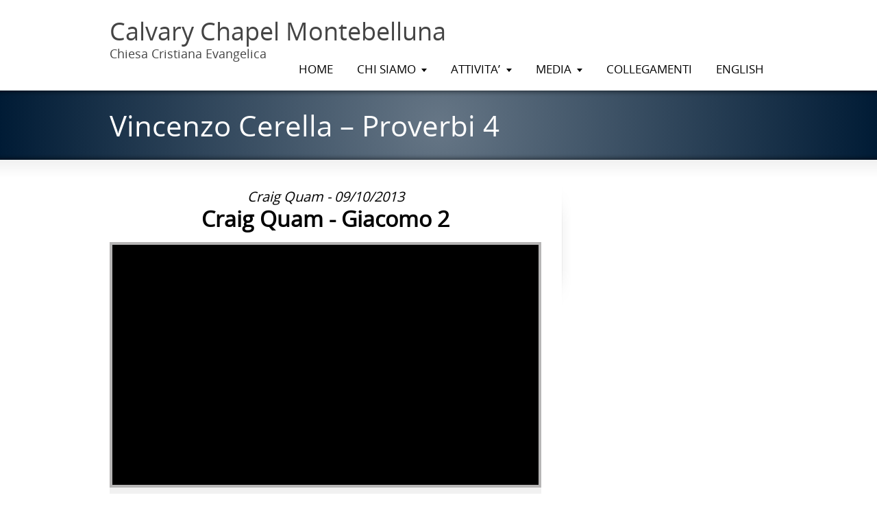

--- FILE ---
content_type: text/html; charset=UTF-8
request_url: https://ccmontebelluna.com/messaggi/vincenzo-cerella-proverbi-4/?enmse=1&enmse_sid=2&enmse_mid=7
body_size: 42916
content:
<!DOCTYPE html>
<!--[if gt IE 8]><!--> <html class="no-js" lang="it-IT"> <!--<![endif]-->
<head>
<meta charset="UTF-8" />
<!--[if IE]>
<meta http-equiv="X-UA-Compatible" content="IE=edge,chrome=1" />
<![endif]-->
<meta name="viewport" content="width=device-width, minimum-scale=1.0, initial-scale=1.0, user-scalable=yes" />
<!-- Theme Favicons -->
<link rel="icon" type="image/png" sizes="16x16" href="https://ccmontebelluna.com/wp-content/uploads/2020/09/favicon-16x16-1.png" />
<link rel="icon" type="image/png" sizes="32x32" href="https://ccmontebelluna.com/wp-content/uploads/2020/09/favicon-32x32-1.png" />
<link rel="apple-touch-icon" sizes="57x57" href="" />
<link rel="apple-touch-icon" sizes="72x72" href="" />
<link rel="apple-touch-icon" sizes="114x114" href="" />
<link rel="apple-touch-icon" sizes="120x120" href="" />
<link rel="apple-touch-icon" sizes="144x144" href="" />
<link rel="apple-touch-icon" sizes="152x152" href="" />
<link rel="apple-touch-icon" sizes="180x180" href="" />
<link rel="manifest" href="https://ccmontebelluna.com/wp-content/uploads/strikingr/manifest.json">
<meta name="msapplication-config" content="none"/>
<!-- Feeds and Pingback -->
<link rel="profile" href="https://gmpg.org/xfn/11" />
<link rel="alternate" type="application/rss+xml" title="Calvary Chapel Montebelluna RSS2 Feed" href="https://ccmontebelluna.com/feed/" /> 
<link rel="pingback" href="https://ccmontebelluna.com/xmlrpc.php" />
<title>Vincenzo Cerella &#8211; Proverbi 4 | Calvary Chapel Montebelluna | Chiesa Cristiana Evangelica</title>
<meta name='robots' content='max-image-preview:large' />
	<style>img:is([sizes="auto" i], [sizes^="auto," i]) { contain-intrinsic-size: 3000px 1500px }</style>
	<link rel='dns-prefetch' href='//maxcdn.bootstrapcdn.com' />
<link rel='dns-prefetch' href='//fonts.googleapis.com' />
<link rel="alternate" type="application/rss+xml" title="Calvary Chapel Montebelluna &raquo; Feed" href="https://ccmontebelluna.com/feed/" />
<link rel="alternate" type="application/rss+xml" title="Calvary Chapel Montebelluna &raquo; Feed dei commenti" href="https://ccmontebelluna.com/comments/feed/" />
<script type="text/javascript">
/* <![CDATA[ */
window._wpemojiSettings = {"baseUrl":"https:\/\/s.w.org\/images\/core\/emoji\/15.0.3\/72x72\/","ext":".png","svgUrl":"https:\/\/s.w.org\/images\/core\/emoji\/15.0.3\/svg\/","svgExt":".svg","source":{"concatemoji":"https:\/\/ccmontebelluna.com\/wp-includes\/js\/wp-emoji-release.min.js?ver=6.7.4"}};
/*! This file is auto-generated */
!function(i,n){var o,s,e;function c(e){try{var t={supportTests:e,timestamp:(new Date).valueOf()};sessionStorage.setItem(o,JSON.stringify(t))}catch(e){}}function p(e,t,n){e.clearRect(0,0,e.canvas.width,e.canvas.height),e.fillText(t,0,0);var t=new Uint32Array(e.getImageData(0,0,e.canvas.width,e.canvas.height).data),r=(e.clearRect(0,0,e.canvas.width,e.canvas.height),e.fillText(n,0,0),new Uint32Array(e.getImageData(0,0,e.canvas.width,e.canvas.height).data));return t.every(function(e,t){return e===r[t]})}function u(e,t,n){switch(t){case"flag":return n(e,"\ud83c\udff3\ufe0f\u200d\u26a7\ufe0f","\ud83c\udff3\ufe0f\u200b\u26a7\ufe0f")?!1:!n(e,"\ud83c\uddfa\ud83c\uddf3","\ud83c\uddfa\u200b\ud83c\uddf3")&&!n(e,"\ud83c\udff4\udb40\udc67\udb40\udc62\udb40\udc65\udb40\udc6e\udb40\udc67\udb40\udc7f","\ud83c\udff4\u200b\udb40\udc67\u200b\udb40\udc62\u200b\udb40\udc65\u200b\udb40\udc6e\u200b\udb40\udc67\u200b\udb40\udc7f");case"emoji":return!n(e,"\ud83d\udc26\u200d\u2b1b","\ud83d\udc26\u200b\u2b1b")}return!1}function f(e,t,n){var r="undefined"!=typeof WorkerGlobalScope&&self instanceof WorkerGlobalScope?new OffscreenCanvas(300,150):i.createElement("canvas"),a=r.getContext("2d",{willReadFrequently:!0}),o=(a.textBaseline="top",a.font="600 32px Arial",{});return e.forEach(function(e){o[e]=t(a,e,n)}),o}function t(e){var t=i.createElement("script");t.src=e,t.defer=!0,i.head.appendChild(t)}"undefined"!=typeof Promise&&(o="wpEmojiSettingsSupports",s=["flag","emoji"],n.supports={everything:!0,everythingExceptFlag:!0},e=new Promise(function(e){i.addEventListener("DOMContentLoaded",e,{once:!0})}),new Promise(function(t){var n=function(){try{var e=JSON.parse(sessionStorage.getItem(o));if("object"==typeof e&&"number"==typeof e.timestamp&&(new Date).valueOf()<e.timestamp+604800&&"object"==typeof e.supportTests)return e.supportTests}catch(e){}return null}();if(!n){if("undefined"!=typeof Worker&&"undefined"!=typeof OffscreenCanvas&&"undefined"!=typeof URL&&URL.createObjectURL&&"undefined"!=typeof Blob)try{var e="postMessage("+f.toString()+"("+[JSON.stringify(s),u.toString(),p.toString()].join(",")+"));",r=new Blob([e],{type:"text/javascript"}),a=new Worker(URL.createObjectURL(r),{name:"wpTestEmojiSupports"});return void(a.onmessage=function(e){c(n=e.data),a.terminate(),t(n)})}catch(e){}c(n=f(s,u,p))}t(n)}).then(function(e){for(var t in e)n.supports[t]=e[t],n.supports.everything=n.supports.everything&&n.supports[t],"flag"!==t&&(n.supports.everythingExceptFlag=n.supports.everythingExceptFlag&&n.supports[t]);n.supports.everythingExceptFlag=n.supports.everythingExceptFlag&&!n.supports.flag,n.DOMReady=!1,n.readyCallback=function(){n.DOMReady=!0}}).then(function(){return e}).then(function(){var e;n.supports.everything||(n.readyCallback(),(e=n.source||{}).concatemoji?t(e.concatemoji):e.wpemoji&&e.twemoji&&(t(e.twemoji),t(e.wpemoji)))}))}((window,document),window._wpemojiSettings);
/* ]]> */
</script>

<link rel='stylesheet' id='SeriesEngineFrontendStyles-css' href='https://ccmontebelluna.com/wp-content/plugins/seriesengine_plugin/css/se_styles.css?ver=6.7.4' type='text/css' media='all' />
<link rel='stylesheet' id='mediaelement-css' href='https://ccmontebelluna.com/wp-includes/js/mediaelement/mediaelementplayer-legacy.min.css?ver=4.2.17' type='text/css' media='all' />
<link rel='stylesheet' id='wp-mediaelement-css' href='https://ccmontebelluna.com/wp-includes/js/mediaelement/wp-mediaelement.min.css?ver=6.7.4' type='text/css' media='all' />
<link rel='stylesheet' id='seriesenginefontawesome-css' href='https://ccmontebelluna.com/wp-content/plugins/seriesengine_plugin/css/font-awesome/css/font-awesome.min.css?ver=6.7.4' type='text/css' media='all' />
<style id='wp-emoji-styles-inline-css' type='text/css'>

	img.wp-smiley, img.emoji {
		display: inline !important;
		border: none !important;
		box-shadow: none !important;
		height: 1em !important;
		width: 1em !important;
		margin: 0 0.07em !important;
		vertical-align: -0.1em !important;
		background: none !important;
		padding: 0 !important;
	}
</style>
<link rel='stylesheet' id='wp-block-library-css' href='https://ccmontebelluna.com/wp-includes/css/dist/block-library/style.min.css?ver=6.7.4' type='text/css' media='all' />
<style id='dailyverses-bible-verse-of-the-day-style-inline-css' type='text/css'>
.dailyVerses.bibleVerse a{font-weight:700}.dailyVerses.linkToWebsite a{font-size:12px;opacity:.6;text-decoration:none}

</style>
<style id='classic-theme-styles-inline-css' type='text/css'>
/*! This file is auto-generated */
.wp-block-button__link{color:#fff;background-color:#32373c;border-radius:9999px;box-shadow:none;text-decoration:none;padding:calc(.667em + 2px) calc(1.333em + 2px);font-size:1.125em}.wp-block-file__button{background:#32373c;color:#fff;text-decoration:none}
</style>
<style id='global-styles-inline-css' type='text/css'>
:root{--wp--preset--aspect-ratio--square: 1;--wp--preset--aspect-ratio--4-3: 4/3;--wp--preset--aspect-ratio--3-4: 3/4;--wp--preset--aspect-ratio--3-2: 3/2;--wp--preset--aspect-ratio--2-3: 2/3;--wp--preset--aspect-ratio--16-9: 16/9;--wp--preset--aspect-ratio--9-16: 9/16;--wp--preset--color--black: #000000;--wp--preset--color--cyan-bluish-gray: #abb8c3;--wp--preset--color--white: #ffffff;--wp--preset--color--pale-pink: #f78da7;--wp--preset--color--vivid-red: #cf2e2e;--wp--preset--color--luminous-vivid-orange: #ff6900;--wp--preset--color--luminous-vivid-amber: #fcb900;--wp--preset--color--light-green-cyan: #7bdcb5;--wp--preset--color--vivid-green-cyan: #00d084;--wp--preset--color--pale-cyan-blue: #8ed1fc;--wp--preset--color--vivid-cyan-blue: #0693e3;--wp--preset--color--vivid-purple: #9b51e0;--wp--preset--gradient--vivid-cyan-blue-to-vivid-purple: linear-gradient(135deg,rgba(6,147,227,1) 0%,rgb(155,81,224) 100%);--wp--preset--gradient--light-green-cyan-to-vivid-green-cyan: linear-gradient(135deg,rgb(122,220,180) 0%,rgb(0,208,130) 100%);--wp--preset--gradient--luminous-vivid-amber-to-luminous-vivid-orange: linear-gradient(135deg,rgba(252,185,0,1) 0%,rgba(255,105,0,1) 100%);--wp--preset--gradient--luminous-vivid-orange-to-vivid-red: linear-gradient(135deg,rgba(255,105,0,1) 0%,rgb(207,46,46) 100%);--wp--preset--gradient--very-light-gray-to-cyan-bluish-gray: linear-gradient(135deg,rgb(238,238,238) 0%,rgb(169,184,195) 100%);--wp--preset--gradient--cool-to-warm-spectrum: linear-gradient(135deg,rgb(74,234,220) 0%,rgb(151,120,209) 20%,rgb(207,42,186) 40%,rgb(238,44,130) 60%,rgb(251,105,98) 80%,rgb(254,248,76) 100%);--wp--preset--gradient--blush-light-purple: linear-gradient(135deg,rgb(255,206,236) 0%,rgb(152,150,240) 100%);--wp--preset--gradient--blush-bordeaux: linear-gradient(135deg,rgb(254,205,165) 0%,rgb(254,45,45) 50%,rgb(107,0,62) 100%);--wp--preset--gradient--luminous-dusk: linear-gradient(135deg,rgb(255,203,112) 0%,rgb(199,81,192) 50%,rgb(65,88,208) 100%);--wp--preset--gradient--pale-ocean: linear-gradient(135deg,rgb(255,245,203) 0%,rgb(182,227,212) 50%,rgb(51,167,181) 100%);--wp--preset--gradient--electric-grass: linear-gradient(135deg,rgb(202,248,128) 0%,rgb(113,206,126) 100%);--wp--preset--gradient--midnight: linear-gradient(135deg,rgb(2,3,129) 0%,rgb(40,116,252) 100%);--wp--preset--font-size--small: 13px;--wp--preset--font-size--medium: 20px;--wp--preset--font-size--large: 36px;--wp--preset--font-size--x-large: 42px;--wp--preset--spacing--20: 0.44rem;--wp--preset--spacing--30: 0.67rem;--wp--preset--spacing--40: 1rem;--wp--preset--spacing--50: 1.5rem;--wp--preset--spacing--60: 2.25rem;--wp--preset--spacing--70: 3.38rem;--wp--preset--spacing--80: 5.06rem;--wp--preset--shadow--natural: 6px 6px 9px rgba(0, 0, 0, 0.2);--wp--preset--shadow--deep: 12px 12px 50px rgba(0, 0, 0, 0.4);--wp--preset--shadow--sharp: 6px 6px 0px rgba(0, 0, 0, 0.2);--wp--preset--shadow--outlined: 6px 6px 0px -3px rgba(255, 255, 255, 1), 6px 6px rgba(0, 0, 0, 1);--wp--preset--shadow--crisp: 6px 6px 0px rgba(0, 0, 0, 1);}:where(.is-layout-flex){gap: 0.5em;}:where(.is-layout-grid){gap: 0.5em;}body .is-layout-flex{display: flex;}.is-layout-flex{flex-wrap: wrap;align-items: center;}.is-layout-flex > :is(*, div){margin: 0;}body .is-layout-grid{display: grid;}.is-layout-grid > :is(*, div){margin: 0;}:where(.wp-block-columns.is-layout-flex){gap: 2em;}:where(.wp-block-columns.is-layout-grid){gap: 2em;}:where(.wp-block-post-template.is-layout-flex){gap: 1.25em;}:where(.wp-block-post-template.is-layout-grid){gap: 1.25em;}.has-black-color{color: var(--wp--preset--color--black) !important;}.has-cyan-bluish-gray-color{color: var(--wp--preset--color--cyan-bluish-gray) !important;}.has-white-color{color: var(--wp--preset--color--white) !important;}.has-pale-pink-color{color: var(--wp--preset--color--pale-pink) !important;}.has-vivid-red-color{color: var(--wp--preset--color--vivid-red) !important;}.has-luminous-vivid-orange-color{color: var(--wp--preset--color--luminous-vivid-orange) !important;}.has-luminous-vivid-amber-color{color: var(--wp--preset--color--luminous-vivid-amber) !important;}.has-light-green-cyan-color{color: var(--wp--preset--color--light-green-cyan) !important;}.has-vivid-green-cyan-color{color: var(--wp--preset--color--vivid-green-cyan) !important;}.has-pale-cyan-blue-color{color: var(--wp--preset--color--pale-cyan-blue) !important;}.has-vivid-cyan-blue-color{color: var(--wp--preset--color--vivid-cyan-blue) !important;}.has-vivid-purple-color{color: var(--wp--preset--color--vivid-purple) !important;}.has-black-background-color{background-color: var(--wp--preset--color--black) !important;}.has-cyan-bluish-gray-background-color{background-color: var(--wp--preset--color--cyan-bluish-gray) !important;}.has-white-background-color{background-color: var(--wp--preset--color--white) !important;}.has-pale-pink-background-color{background-color: var(--wp--preset--color--pale-pink) !important;}.has-vivid-red-background-color{background-color: var(--wp--preset--color--vivid-red) !important;}.has-luminous-vivid-orange-background-color{background-color: var(--wp--preset--color--luminous-vivid-orange) !important;}.has-luminous-vivid-amber-background-color{background-color: var(--wp--preset--color--luminous-vivid-amber) !important;}.has-light-green-cyan-background-color{background-color: var(--wp--preset--color--light-green-cyan) !important;}.has-vivid-green-cyan-background-color{background-color: var(--wp--preset--color--vivid-green-cyan) !important;}.has-pale-cyan-blue-background-color{background-color: var(--wp--preset--color--pale-cyan-blue) !important;}.has-vivid-cyan-blue-background-color{background-color: var(--wp--preset--color--vivid-cyan-blue) !important;}.has-vivid-purple-background-color{background-color: var(--wp--preset--color--vivid-purple) !important;}.has-black-border-color{border-color: var(--wp--preset--color--black) !important;}.has-cyan-bluish-gray-border-color{border-color: var(--wp--preset--color--cyan-bluish-gray) !important;}.has-white-border-color{border-color: var(--wp--preset--color--white) !important;}.has-pale-pink-border-color{border-color: var(--wp--preset--color--pale-pink) !important;}.has-vivid-red-border-color{border-color: var(--wp--preset--color--vivid-red) !important;}.has-luminous-vivid-orange-border-color{border-color: var(--wp--preset--color--luminous-vivid-orange) !important;}.has-luminous-vivid-amber-border-color{border-color: var(--wp--preset--color--luminous-vivid-amber) !important;}.has-light-green-cyan-border-color{border-color: var(--wp--preset--color--light-green-cyan) !important;}.has-vivid-green-cyan-border-color{border-color: var(--wp--preset--color--vivid-green-cyan) !important;}.has-pale-cyan-blue-border-color{border-color: var(--wp--preset--color--pale-cyan-blue) !important;}.has-vivid-cyan-blue-border-color{border-color: var(--wp--preset--color--vivid-cyan-blue) !important;}.has-vivid-purple-border-color{border-color: var(--wp--preset--color--vivid-purple) !important;}.has-vivid-cyan-blue-to-vivid-purple-gradient-background{background: var(--wp--preset--gradient--vivid-cyan-blue-to-vivid-purple) !important;}.has-light-green-cyan-to-vivid-green-cyan-gradient-background{background: var(--wp--preset--gradient--light-green-cyan-to-vivid-green-cyan) !important;}.has-luminous-vivid-amber-to-luminous-vivid-orange-gradient-background{background: var(--wp--preset--gradient--luminous-vivid-amber-to-luminous-vivid-orange) !important;}.has-luminous-vivid-orange-to-vivid-red-gradient-background{background: var(--wp--preset--gradient--luminous-vivid-orange-to-vivid-red) !important;}.has-very-light-gray-to-cyan-bluish-gray-gradient-background{background: var(--wp--preset--gradient--very-light-gray-to-cyan-bluish-gray) !important;}.has-cool-to-warm-spectrum-gradient-background{background: var(--wp--preset--gradient--cool-to-warm-spectrum) !important;}.has-blush-light-purple-gradient-background{background: var(--wp--preset--gradient--blush-light-purple) !important;}.has-blush-bordeaux-gradient-background{background: var(--wp--preset--gradient--blush-bordeaux) !important;}.has-luminous-dusk-gradient-background{background: var(--wp--preset--gradient--luminous-dusk) !important;}.has-pale-ocean-gradient-background{background: var(--wp--preset--gradient--pale-ocean) !important;}.has-electric-grass-gradient-background{background: var(--wp--preset--gradient--electric-grass) !important;}.has-midnight-gradient-background{background: var(--wp--preset--gradient--midnight) !important;}.has-small-font-size{font-size: var(--wp--preset--font-size--small) !important;}.has-medium-font-size{font-size: var(--wp--preset--font-size--medium) !important;}.has-large-font-size{font-size: var(--wp--preset--font-size--large) !important;}.has-x-large-font-size{font-size: var(--wp--preset--font-size--x-large) !important;}
:where(.wp-block-post-template.is-layout-flex){gap: 1.25em;}:where(.wp-block-post-template.is-layout-grid){gap: 1.25em;}
:where(.wp-block-columns.is-layout-flex){gap: 2em;}:where(.wp-block-columns.is-layout-grid){gap: 2em;}
:root :where(.wp-block-pullquote){font-size: 1.5em;line-height: 1.6;}
</style>
<link rel='stylesheet' id='cff-css' href='https://ccmontebelluna.com/wp-content/plugins/custom-facebook-feed/assets/css/cff-style.min.css?ver=4.3.4' type='text/css' media='all' />
<link rel='stylesheet' id='sb-font-awesome-css' href='https://maxcdn.bootstrapcdn.com/font-awesome/4.7.0/css/font-awesome.min.css?ver=6.7.4' type='text/css' media='all' />
<link rel='stylesheet' id='evcal_google_fonts-css' href='https://fonts.googleapis.com/css?family=Noto+Sans%3A400%2C400italic%2C700%7CPoppins%3A700%2C800%2C900&#038;subset=latin%2Clatin-ext&#038;ver=4.8.2' type='text/css' media='all' />
<link rel='stylesheet' id='evcal_cal_default-css' href='//ccmontebelluna.com/wp-content/plugins/eventON/assets/css/eventon_styles.css?ver=4.8.2' type='text/css' media='all' />
<link rel='stylesheet' id='evo_addon_styles-css' href='//ccmontebelluna.com/wp-content/plugins/eventON/assets/css/eventon_addon_styles.css?ver=1.00007' type='text/css' media='all' />
<link rel='stylesheet' id='evo_font_icons-css' href='//ccmontebelluna.com/wp-content/plugins/eventON/assets/fonts/all.css?ver=4.8.2' type='text/css' media='all' />
<style id='evo_dynamic_styles-inline-css' type='text/css'>
.eventon_events_list .eventon_list_event .desc_trig, .evopop_top{background-color:#f1f1f1}.eventon_events_list .eventon_list_event .desc_trig:hover{background-color:#fbfbfb}.ajde_evcal_calendar .calendar_header p,
			.eventon_events_list .eventon_list_event .evoet_cx span.evoet_dayblock span, 
			.evo_pop_body .evoet_cx span.evoet_dayblock span,
			.ajde_evcal_calendar .evcal_evdata_row .evcal_evdata_cell h3.evo_h3,
			.evo_lightbox_content h3.evo_h3, h2.evo_h2, h3.evo_h3,h4.evo_h4,
			body .ajde_evcal_calendar h4.evo_h4, 
			.evo_content_in h4.evo_h4,
			.evo_metarow_ICS .evcal_evdata_cell p a,
			.eventon_events_list .eventon_list_event .evoet_cx span.evcal_desc2, 
			.eventon_list_event .evoet_cx span.evcal_event_title,
			.evoet_cx span.evcal_desc2,	
			.evo_metarow_ICS .evcal_evdata_cell p a, 
			.evo_metarow_learnMICS .evcal_col50 .evcal_evdata_cell p a,
			.eventon_list_event .evo_metarow_locImg p.evoLOCtxt .evo_loc_text_title,		
			.evo_clik_row .evo_h3,
			.evotax_term_card .evotax_term_details h2, 
			.evotax_term_card h3.evotax_term_subtitle,
			.ajde_evcal_calendar .evo_sort_btn,
			.eventon_main_section  #evcal_cur,	
			.ajde_evcal_calendar .calendar_header p.evo_month_title,		
			.ajde_evcal_calendar .eventon_events_list .evcal_month_line p,
			.eventon_events_list .eventon_list_event .evcal_cblock,			
			.ajde_evcal_calendar .evcal_month_line,
			.eventon_event .event_excerpt_in h3,
			.ajde_evcal_calendar .evo_footer_nav p.evo_month_title,
			.evo_eventon_live_now_section h3,
			.evo_tab_view .evo_tabs p.evo_tab,
			.evo_metarow_virtual .evo_live_now_tag,
			.evo_page_body .evo_sin_page .evosin_event_title{font-family:OpenSansRegular}.ajde_evcal_calendar .eventon_events_list p,	
		.evo_lightbox p,
		.eventon_events_list .eventon_list_event .evoet_cx span, 
		.evo_pop_body .evoet_cx span,	
		.eventon_events_list .eventon_list_event .evoet_cx span.evcal_event_subtitle, 
		.evo_pop_body .evoet_cx span.evcal_event_subtitle,
		.ajde_evcal_calendar .eventon_list_event .event_description .evcal_btn, 
		.evo_pop_body .evcal_btn, .evcal_btn,
		.eventon_events_list .eventon_list_event .cancel_event .evo_event_headers, 
		.evo_pop_body .evo_event_headers.canceled,
		.eventon_events_list .eventon_list_event .evcal_list_a .evo_above_title span,
		.evo_pop_body .evcal_list_a .evo_above_title span,
		.evcal_evdata_row.evcal_event_details .evcal_evdata_cell p,
		#evcal_list .eventon_list_event .evoInput, .evo_pop_body .evoInput,
		.evcal_evdata_row .evcal_evdata_cell p, 
		#evcal_list .eventon_list_event p.no_events,
		.ajde_evcal_calendar .eventon_events_list .eventon_desc_in ul,
		.evoGuideCall em,
		.evo_cal_above span,
		.ajde_evcal_calendar .calendar_header .evo_j_dates .legend,
		.eventon_sort_line p, .eventon_filter_line p,
		.evcal_evdata_row{font-family:OpenSansRegular}.ajde_evcal_calendar .evo_sort_btn, .eventon_sf_field p, .evo_srt_sel p.fa{color:#B8B8B8}.ajde_evcal_calendar .evo_sort_btn:hover{color:#d8d8d8}#evcal_list .eventon_list_event .evoet_cx em, .evo_lightboxes .evoet_cx em{color:#202124}#evcal_list .eventon_list_event .evoet_cx em a{color:#202124}.eventon_events_list .eventon_list_event a,
				.evocard_row .evo_metarow_organizer .evo_card_organizer_social a,
				.evo_lightbox .evo_tax_social_media a{color:#656565}
				#evcal_list .eventon_list_event .event_description .evcal_btn, 
				#evcal_list .eventon_list_event .event_description .evcal_btn p, 
				body .evo_lightboxes .evo_lightbox_body.evo_pop_body .evcal_btn,
				.ajde_evcal_calendar .eventon_list_event .event_description .evcal_btn, 
				.evo_lightbox .evcal_btn, body .evcal_btn,
				.evo_lightbox.eventon_events_list .eventon_list_event a.evcal_btn,
				.evcal_btn{color:#ffffff;background:#ffffff;}#evcal_list .eventon_list_event .event_description .evcal_btn:hover, 
				body .evo_lightboxes .evo_lightbox_body.evo_pop_body .evcal_btn:hover,
				.ajde_evcal_calendar .eventon_list_event .event_description .evcal_btn:hover, 
				.evo_pop_body .evcal_btn:hover, .evcal_btn:hover,.evcal_evdata_row.evo_clik_row:hover{color:#fff;background:#00aafb;}.evcal_evdata_row.evo_clik_row:hover &gt; *, .evcal_evdata_row.evo_clik_row:hover i{color:#fff}.eventon_list_event .evo_btn_secondary, 
				.ajde_evcal_calendar .eventon_list_event .event_description .evcal_btn.evo_btn_secondary,
				.evo_lightbox .evcal_btn.evo_btn_secondary, 
				body .evcal_btn.evo_btn_secondary,
				#evcal_list .eventon_list_event .event_description .evcal_btn.evo_btn_secondary,
				.evcal_btn.evo_btn_secondary,
				.evo_btn_secondary{color:#ffffff;background:#d2d2d2;}.eventon_list_event .evo_btn_secondary:hover, 
				.ajde_evcal_calendar .eventon_list_event .event_description .evcal_btn.evo_btn_secondary:hover,
				.evo_lightbox .evcal_btn.evo_btn_secondary:hover, 
				body .evcal_btn.evo_btn_secondary:hover,
				#evcal_list .eventon_list_event .event_description .evcal_btn.evo_btn_secondary:hover,
				.eventon_list_event .evo_btn_secondary:hover, 
				.evcal_btn.evo_btn_secondary:hover,
				.evo_btn_secondary:hover{color:#ffffff;background:#bebebe;}.evocard_row .evcal_evdata_icons i, .evocard_row .evcal_evdata_custometa_icons i{color:#656565;font-size:18px;}.evcal_evdata_row .evcal_evdata_cell h3, .evo_clik_row .evo_h3{font-size:12px}#evcal_list .eventon_list_event .evcal_cblock, .evo_lightboxes .evo_pop_body .evcal_cblock{color:#202124}.evcal_evdata_row .evcal_evdata_cell h2, .evcal_evdata_row .evcal_evdata_cell h3, .evorow .evo_clik_row h3, 
			.evcal_evdata_row .evcal_evdata_cell h3 a{color:#ffffff}#evcal_list .eventon_list_event .evcal_eventcard p, 
				.ajde_evcal_calendar .eventon_events_list .eventon_desc_in ul,
				.evo_lightboxes .evo_pop_body .evcal_evdata_row .evcal_evdata_cell p,
				.evo_lightboxes .evcal_evdata_cell p a{color:#656565}.ajde_evcal_calendar #evcal_head.calendar_header #evcal_cur, .ajde_evcal_calendar .evcal_month_line p, .ajde_evcal_calendar .evo_footer_nav p.evo_month_title{color:#202124}.eventon_events_list .eventon_list_event .event_description, .evo_lightbox.eventcard .evo_lightbox_body{background-color:#fdfdfd}.evocard_box{background-color:#f3f3f3}.evcal_event_details .evcal_evdata_cell.shorter_desc .eventon_desc_in:after{background:linear-gradient(to top,	#f3f3f3 20%, #f3f3f300 80%)}.event_description .bordb, #evcal_list .bordb, .eventon_events_list .eventon_list_event .event_description, .bordr, #evcal_list,
					#evcal_list p.desc_trig_outter, 
					.evopop_top,
					.evo_pop_body .bordb{border-color:#d5d5d5}.eventon_events_list .eventon_list_event .evcal_list_a.featured_event{background-color:#fff6e2}.eventon_events_list .eventon_list_event .desc_trig:hover{border-left-width:7px}.eventon_events_list .eventon_list_event .evcal_list_a.featured_event:hover{background-color:#ffecc5}.eventon_events_list .eventon_list_event .evoet_cx span.evo_above_title span.featured, .evo_pop_body .evoet_cx span.evo_above_title span.featured{color:#ffffff;background-color:#ffcb55;}.eventon_events_list .eventon_list_event .evoet_cx span.evo_above_title span.completed, .evo_pop_body .evoet_cx span.evo_above_title span.completed{color:#ffffff;background-color:#585858;}.evoet_cx .evo_ep_bar b, .evoet_cx .evo_ep_bar b:before{background-color:#f79191}.evoet_cx .evo_ep_bar.evo_completed b{background-color:#9a9a9a}.ajde_evcal_calendar.color #evcal_list .eventon_list_event .evcal_cblock, .ajde_evcal_calendar.color #evcal_list .eventon_list_event .evoet_cx span.evcal_event_title, 
				.ajde_evcal_calendar.color #evcal_list .eventon_list_event .evoet_cx span.evcal_event_subtitle, 
				.ajde_evcal_calendar.color #evcal_list .eventon_list_event .evoet_cx em, 
				.ajde_evcal_calendar.color #evcal_list .eventon_list_event .eventon_list_event .evoet_cx .evcal_desc_info, 
				.ajde_evcal_calendar.color .eventon_events_list .eventon_list_event .evcal_cblock em.evo_day, 
				.ajde_evcal_calendar.color .evoet_cx .evo_below_title .status_reason, 
				.ajde_evcal_calendar.color .evoet_cx .evo_tz_time .evo_tz, 
				.ajde_evcal_calendar.color .evoet_cx .evo_mytime.tzo_trig i, 
				.ajde_evcal_calendar.color .evoet_cx .evo_mytime.tzo_trig b, 
				.ajde_evcal_calendar.color .evoet_cx .evcal_desc3 em i, 
				.ajde_evcal_calendar.color .evoet_cx .evcal_desc3 .evo_ep_pre, 
				.ajde_evcal_calendar.color .evoet_cx .evcal_desc3 .evo_ep_time, 
				.ajde_evcal_calendar.color .evoet_cx .evo_mytime.tzo_trig:hover i, 
				.ajde_evcal_calendar.color .evoet_cx .evo_mytime.tzo_trig:hover b, 
				.evo_lightboxes .color.eventon_list_event .evoet_cx .evo_below_title .status_reason, 
				.evo_lightboxes .color.eventon_list_event .evcal_cblock, 
				.evo_lightboxes .color.eventon_list_event .evoet_cx span.evcal_event_title,
				 .evo_lightboxes .color.eventon_list_event .evoet_cx span.evcal_event_subtitle, 
				 .evo_lightboxes .color.eventon_list_event .evoet_cx em, 
				 .evo_lightboxes .color.eventon_list_event .evoet_cx .evcal_desc_info, 
				 .evo_lightboxes .color.eventon_list_event .evcal_cblock em.evo_day, 
				 .evo_lightboxes .color.eventon_list_event .evoet_cx .evo_tz_time &gt; *,
				  .evo_lightboxes .color.eventon_list_event .evoet_cx .evo_mytime.tzo_trig i,
				  .evo_lightboxes .color.eventon_list_event .evoet_cx .evo_mytime.tzo_trig b,
				  .ajde_evcal_calendar.color #evcal_list.eventon_events_list .eventon_list_event p .evoet_cx span.evcal_event_title{color:#ffffff}.event_description .evcal_close{background-color:#f7f7f7}.event_description .evcal_close:hover{background-color:#f1f1f1}.evo_lightboxes .evopopclose, .evo_lightboxes .evolbclose{background-color:#000000}.evo_lightboxes .evopopclose:hover, .evo_lightboxes .evolbclose:hover{background-color:#cfcfcf}.evo_lightboxes .evolbclose:before, .evo_lightboxes .evolbclose:after{background-color:#666666}.evo_lightboxes .evolbclose:hover:before, .evo_lightboxes .evolbclose:hover:after{background-color:#666666}#evcal_list .evorow.getdirections, .evo_pop_body .evorow.getdirections{background-color:#ffffff}#evcal_list .evorow.getdirections .evoInput, .evo_pop_body .evorow.getdirections .evoInput{color:#888888}.ajde_evcal_calendar #evcal_list.eventon_events_list .eventon_list_event p .evoet_cx span.evcal_event_title{color:#202124}.eventon_events_list .eventon_list_event .evoet_cx span.evcal_event_subtitle, 
				.evo_lightboxes .evo_pop_body .evoet_cx span.evcal_event_subtitle{color:#202124}.fp_popup_option i{color:#999;font-size:22px;}.evo_cal_above span{color:#ffffff;background-color:#202124;}.evo_cal_above span:hover{color:#ffffff;background-color:#C8C8C8;}.evo_cal_above span.evo-gototoday-btn{color:#ffffff;background-color:#ADADAD;}.evo_cal_above span.evo-gototoday-btn:hover{color:#ffffff;background-color:#d3d3d3;}.ajde_evcal_calendar .calendar_header .evo_j_dates .legend a{color:#a0a09f;background-color:#f5f5f5;}.ajde_evcal_calendar .calendar_header .evo_j_dates .legend a:hover{color:#a0a09f;background-color:#e6e6e6;}.ajde_evcal_calendar .calendar_header .evo_j_dates .legend a.current{color:#ffffff;background-color:#CFCFCF;}.ajde_evcal_calendar .calendar_header .evo_j_dates .legend a.set{color:#ffffff;background-color:#f79191;}.ajde_evcal_calendar .calendar_header .evcal_arrows, .evo_footer_nav .evcal_arrows{border-color:#737373;background-color:#ffffff;}.ajde_evcal_calendar .calendar_header .evcal_arrows:hover, .evo_footer_nav .evcal_arrows:hover{border-color:#e2e2e2;background-color:#e2e2e2;}.ajde_evcal_calendar .calendar_header .evcal_arrows:before,.evo_footer_nav .evcal_arrows:before{border-color:#737373}.ajde_evcal_calendar .calendar_header .evcal_arrows.evcal_btn_next:hover:before,.ajde_evcal_calendar .calendar_header .evcal_arrows.evcal_btn_prev:hover:before,.evo_footer_nav .evcal_arrows.evcal_btn_prev:hover:before,.evo_footer_nav .evcal_arrows.evcal_btn_next:hover:before{border-color:#e2e2e2}.eventon_events_list .eventon_list_event .evoet_cx span.evo_above_title span, .evo_pop_body .evoet_cx span.evo_above_title span{color:#ffffff;background-color:#F79191;}.eventon_events_list .eventon_list_event .evoet_cx span.evo_above_title span.canceled, .evo_pop_body .evoet_cx span.evo_above_title span.canceled{color:#ffffff;background-color:#F79191;}.eventon_events_list .eventon_list_event .evoet_cx span.evo_above_title span.postponed, .evo_pop_body .evoet_cx span.evo_above_title span.postponed{color:#ffffff;background-color:#e3784b;}.eventon_events_list .eventon_list_event .evoet_cx span.evo_above_title span.movedonline, .evo_pop_body .evoet_cx span.evo_above_title span.movedonline{color:#ffffff;background-color:#6edccd;}.eventon_events_list .eventon_list_event .evoet_cx span.evo_above_title span.rescheduled, .evo_pop_body .evoet_cx span.evo_above_title span.rescheduled{color:#ffffff;background-color:#67ef78;}.ajde_evcal_calendar #evcal_list.eventon_events_list .eventon_list_event .cancel_event.evcal_list_a, .evo_lightbox_body.eventon_list_event.cancel_event .evopop_top{background-color:#b0b0b0}.eventon_events_list .eventon_list_event .cancel_event.evcal_list_a:before{color:#333333}#eventon_loadbar{background-color:#efefef}#eventon_loadbar:before{background-color:#f5b87a}.evoet_cx .evcal_desc3 em.evocmd_button, #evcal_list .evoet_cx .evcal_desc3 em.evocmd_button{color:#ffffff;background-color:#237dbd;}.evo_repeat_series_dates span{color:#656565;background-color:#dedede;}.evo_metarow_socialmedia a.evo_ss:hover{background-color:#9d9d9d;}.evo_metarow_socialmedia a.evo_ss i{color:#656565;}.evo_metarow_socialmedia a.evo_ss:hover i{color:#ffffff;}.evo_metarow_socialmedia .evo_sm{border-color:#cdcdcd}.eventon_events_list .evoShow_more_events span{background-color:#b4b4b4;color:#ffffff;}.evo_card_health_boxes .evo_health_b{background-color:#ececec;color:#202124;}.evo_card_health_boxes .evo_health_b svg, .evo_card_health_boxes .evo_health_b i.fa{fill:#202124;color:#202124;}.evo_health_b.ehb_other{border-color:#e8e8e8}.eventon_list_event .evoet_cx em.evo_mytime.tzo_trig i
				{color:#2eb4dc}.eventon_list_event .evoet_cx em.evo_mytime,
				.eventon_list_event .evoet_cx em.evo_mytime.tzo_trig:hover,
				.eventon_list_event .evoet_cx em.evo_mytime,
				.eventon_list_event .evcal_evdata_cell .evo_mytime,
				.eventon_list_event .evcal_evdata_cell .evo_mytime.tzo_trig{background-color:#2eb4dc}.eventon_list_event .evoet_cx em.evo_mytime &gt;*, 
				.eventon_list_event .evcal_evdata_cell .evo_mytime &gt;*,
				.eventon_list_event .evoet_cx em.evo_mytime.tzo_trig:hover &gt;*{color:#ffffff}.eventon_events_list .evose_repeat_header span.title{background-color:#fed584;color:#202124;}.eventon_events_list .evose_repeat_header .ri_nav a, 
				.eventon_events_list .evose_repeat_header .ri_nav a:visited, 
				.eventon_events_list .evose_repeat_header .ri_nav a:hover{color:#656565}.eventon_events_list .evose_repeat_header .ri_nav b{border-color:#808080}body .EVOSR_section a.evo_do_search, body a.evosr_search_btn, .evo_search_bar_in a.evosr_search_btn{color:#3d3d3d}body .EVOSR_section a.evo_do_search:hover, body a.evosr_search_btn:hover, .evo_search_bar_in a.evosr_search_btn:hover{color:#bbbbbb}body .EVOSR_section input[type=text], .evo_search_bar input[type=text]{border-color:#202124;background-color:#ffffff;}.evosr_blur{background-color:#f9d789;color:#14141E;}.evo_search_results_count span{background-color:#202124;color:#ffffff;}body .EVOSR_section input[type=text]:hover, .evo_search_bar input[type=text]:hover{border-color:#202124}.evo_search_results_count{color:#14141E}.evo_eventon_live_now_section h3{color:#202124}.evo_eventon_live_now_section .evo_eventon_now_next{background-color:#ececec}.evo_eventon_live_now_section .evo_eventon_now_next h3{color:#202124}.evo_eventon_live_now_section .evo_eventon_now_next h3 .evo_countdowner{background-color:#656565;color:#ffffff;}.evo_eventon_live_now_section p.evo_eventon_no_events_now{background-color:#d6f5d2;color:#888888;}.ajde_evcal_calendar.esty_1 #evcal_list .eventon_list_event.no_events p.no_events,   .ajde_evcal_calendar.esty_2 #evcal_list .eventon_list_event.no_events p.no_events, .ajde_evcal_calendar.esty_3 #evcal_list .eventon_list_event.no_events p.no_events{background-color:#ffffff}.ajde_evcal_calendar.esty_1 #evcal_list .eventon_list_event.no_events p.no_events, .ajde_evcal_calendar.esty_2 #evcal_list .eventon_list_event.no_events p.no_events,.ajde_evcal_calendar.esty_3 #evcal_list .eventon_list_event.no_events p.no_events, .ajde_evcal_calendar.esty_1 #evcal_list .eventon_list_event.no_events p.no_events a, .ajde_evcal_calendar.esty_2 #evcal_list .eventon_list_event.no_events p.no_events a, .ajde_evcal_calendar.esty_3 #evcal_list .eventon_list_event.no_events p.no_events a{color:#202124}.ajde_evcal_calendar.esty_0 #evcal_list .eventon_list_event.no_events p.no_events,   .ajde_evcal_calendar.esty_4 #evcal_list .eventon_list_event.no_events p.no_events{background-color:#ffffff}.ajde_evcal_calendar.esty_0 #evcal_list .eventon_list_event.no_events p.no_events, .ajde_evcal_calendar.esty_4 #evcal_list .eventon_list_event.no_events p.no_events,.ajde_evcal_calendar.esty_0 #evcal_list .eventon_list_event.no_events p.no_events a,.ajde_evcal_calendar.esty_4 #evcal_list .eventon_list_event.no_events p.no_events a{color:#202124}
.eventon_events_list .eventon_list_event .desc_trig, .evopop_top{background-color:#f1f1f1}.eventon_events_list .eventon_list_event .desc_trig:hover{background-color:#fbfbfb}.ajde_evcal_calendar .calendar_header p,
			.eventon_events_list .eventon_list_event .evoet_cx span.evoet_dayblock span, 
			.evo_pop_body .evoet_cx span.evoet_dayblock span,
			.ajde_evcal_calendar .evcal_evdata_row .evcal_evdata_cell h3.evo_h3,
			.evo_lightbox_content h3.evo_h3, h2.evo_h2, h3.evo_h3,h4.evo_h4,
			body .ajde_evcal_calendar h4.evo_h4, 
			.evo_content_in h4.evo_h4,
			.evo_metarow_ICS .evcal_evdata_cell p a,
			.eventon_events_list .eventon_list_event .evoet_cx span.evcal_desc2, 
			.eventon_list_event .evoet_cx span.evcal_event_title,
			.evoet_cx span.evcal_desc2,	
			.evo_metarow_ICS .evcal_evdata_cell p a, 
			.evo_metarow_learnMICS .evcal_col50 .evcal_evdata_cell p a,
			.eventon_list_event .evo_metarow_locImg p.evoLOCtxt .evo_loc_text_title,		
			.evo_clik_row .evo_h3,
			.evotax_term_card .evotax_term_details h2, 
			.evotax_term_card h3.evotax_term_subtitle,
			.ajde_evcal_calendar .evo_sort_btn,
			.eventon_main_section  #evcal_cur,	
			.ajde_evcal_calendar .calendar_header p.evo_month_title,		
			.ajde_evcal_calendar .eventon_events_list .evcal_month_line p,
			.eventon_events_list .eventon_list_event .evcal_cblock,			
			.ajde_evcal_calendar .evcal_month_line,
			.eventon_event .event_excerpt_in h3,
			.ajde_evcal_calendar .evo_footer_nav p.evo_month_title,
			.evo_eventon_live_now_section h3,
			.evo_tab_view .evo_tabs p.evo_tab,
			.evo_metarow_virtual .evo_live_now_tag,
			.evo_page_body .evo_sin_page .evosin_event_title{font-family:OpenSansRegular}.ajde_evcal_calendar .eventon_events_list p,	
		.evo_lightbox p,
		.eventon_events_list .eventon_list_event .evoet_cx span, 
		.evo_pop_body .evoet_cx span,	
		.eventon_events_list .eventon_list_event .evoet_cx span.evcal_event_subtitle, 
		.evo_pop_body .evoet_cx span.evcal_event_subtitle,
		.ajde_evcal_calendar .eventon_list_event .event_description .evcal_btn, 
		.evo_pop_body .evcal_btn, .evcal_btn,
		.eventon_events_list .eventon_list_event .cancel_event .evo_event_headers, 
		.evo_pop_body .evo_event_headers.canceled,
		.eventon_events_list .eventon_list_event .evcal_list_a .evo_above_title span,
		.evo_pop_body .evcal_list_a .evo_above_title span,
		.evcal_evdata_row.evcal_event_details .evcal_evdata_cell p,
		#evcal_list .eventon_list_event .evoInput, .evo_pop_body .evoInput,
		.evcal_evdata_row .evcal_evdata_cell p, 
		#evcal_list .eventon_list_event p.no_events,
		.ajde_evcal_calendar .eventon_events_list .eventon_desc_in ul,
		.evoGuideCall em,
		.evo_cal_above span,
		.ajde_evcal_calendar .calendar_header .evo_j_dates .legend,
		.eventon_sort_line p, .eventon_filter_line p,
		.evcal_evdata_row{font-family:OpenSansRegular}.ajde_evcal_calendar .evo_sort_btn, .eventon_sf_field p, .evo_srt_sel p.fa{color:#B8B8B8}.ajde_evcal_calendar .evo_sort_btn:hover{color:#d8d8d8}#evcal_list .eventon_list_event .evoet_cx em, .evo_lightboxes .evoet_cx em{color:#202124}#evcal_list .eventon_list_event .evoet_cx em a{color:#202124}.eventon_events_list .eventon_list_event a,
				.evocard_row .evo_metarow_organizer .evo_card_organizer_social a,
				.evo_lightbox .evo_tax_social_media a{color:#656565}
				#evcal_list .eventon_list_event .event_description .evcal_btn, 
				#evcal_list .eventon_list_event .event_description .evcal_btn p, 
				body .evo_lightboxes .evo_lightbox_body.evo_pop_body .evcal_btn,
				.ajde_evcal_calendar .eventon_list_event .event_description .evcal_btn, 
				.evo_lightbox .evcal_btn, body .evcal_btn,
				.evo_lightbox.eventon_events_list .eventon_list_event a.evcal_btn,
				.evcal_btn{color:#ffffff;background:#ffffff;}#evcal_list .eventon_list_event .event_description .evcal_btn:hover, 
				body .evo_lightboxes .evo_lightbox_body.evo_pop_body .evcal_btn:hover,
				.ajde_evcal_calendar .eventon_list_event .event_description .evcal_btn:hover, 
				.evo_pop_body .evcal_btn:hover, .evcal_btn:hover,.evcal_evdata_row.evo_clik_row:hover{color:#fff;background:#00aafb;}.evcal_evdata_row.evo_clik_row:hover &gt; *, .evcal_evdata_row.evo_clik_row:hover i{color:#fff}.eventon_list_event .evo_btn_secondary, 
				.ajde_evcal_calendar .eventon_list_event .event_description .evcal_btn.evo_btn_secondary,
				.evo_lightbox .evcal_btn.evo_btn_secondary, 
				body .evcal_btn.evo_btn_secondary,
				#evcal_list .eventon_list_event .event_description .evcal_btn.evo_btn_secondary,
				.evcal_btn.evo_btn_secondary,
				.evo_btn_secondary{color:#ffffff;background:#d2d2d2;}.eventon_list_event .evo_btn_secondary:hover, 
				.ajde_evcal_calendar .eventon_list_event .event_description .evcal_btn.evo_btn_secondary:hover,
				.evo_lightbox .evcal_btn.evo_btn_secondary:hover, 
				body .evcal_btn.evo_btn_secondary:hover,
				#evcal_list .eventon_list_event .event_description .evcal_btn.evo_btn_secondary:hover,
				.eventon_list_event .evo_btn_secondary:hover, 
				.evcal_btn.evo_btn_secondary:hover,
				.evo_btn_secondary:hover{color:#ffffff;background:#bebebe;}.evocard_row .evcal_evdata_icons i, .evocard_row .evcal_evdata_custometa_icons i{color:#656565;font-size:18px;}.evcal_evdata_row .evcal_evdata_cell h3, .evo_clik_row .evo_h3{font-size:12px}#evcal_list .eventon_list_event .evcal_cblock, .evo_lightboxes .evo_pop_body .evcal_cblock{color:#202124}.evcal_evdata_row .evcal_evdata_cell h2, .evcal_evdata_row .evcal_evdata_cell h3, .evorow .evo_clik_row h3, 
			.evcal_evdata_row .evcal_evdata_cell h3 a{color:#ffffff}#evcal_list .eventon_list_event .evcal_eventcard p, 
				.ajde_evcal_calendar .eventon_events_list .eventon_desc_in ul,
				.evo_lightboxes .evo_pop_body .evcal_evdata_row .evcal_evdata_cell p,
				.evo_lightboxes .evcal_evdata_cell p a{color:#656565}.ajde_evcal_calendar #evcal_head.calendar_header #evcal_cur, .ajde_evcal_calendar .evcal_month_line p, .ajde_evcal_calendar .evo_footer_nav p.evo_month_title{color:#202124}.eventon_events_list .eventon_list_event .event_description, .evo_lightbox.eventcard .evo_lightbox_body{background-color:#fdfdfd}.evocard_box{background-color:#f3f3f3}.evcal_event_details .evcal_evdata_cell.shorter_desc .eventon_desc_in:after{background:linear-gradient(to top,	#f3f3f3 20%, #f3f3f300 80%)}.event_description .bordb, #evcal_list .bordb, .eventon_events_list .eventon_list_event .event_description, .bordr, #evcal_list,
					#evcal_list p.desc_trig_outter, 
					.evopop_top,
					.evo_pop_body .bordb{border-color:#d5d5d5}.eventon_events_list .eventon_list_event .evcal_list_a.featured_event{background-color:#fff6e2}.eventon_events_list .eventon_list_event .desc_trig:hover{border-left-width:7px}.eventon_events_list .eventon_list_event .evcal_list_a.featured_event:hover{background-color:#ffecc5}.eventon_events_list .eventon_list_event .evoet_cx span.evo_above_title span.featured, .evo_pop_body .evoet_cx span.evo_above_title span.featured{color:#ffffff;background-color:#ffcb55;}.eventon_events_list .eventon_list_event .evoet_cx span.evo_above_title span.completed, .evo_pop_body .evoet_cx span.evo_above_title span.completed{color:#ffffff;background-color:#585858;}.evoet_cx .evo_ep_bar b, .evoet_cx .evo_ep_bar b:before{background-color:#f79191}.evoet_cx .evo_ep_bar.evo_completed b{background-color:#9a9a9a}.ajde_evcal_calendar.color #evcal_list .eventon_list_event .evcal_cblock, .ajde_evcal_calendar.color #evcal_list .eventon_list_event .evoet_cx span.evcal_event_title, 
				.ajde_evcal_calendar.color #evcal_list .eventon_list_event .evoet_cx span.evcal_event_subtitle, 
				.ajde_evcal_calendar.color #evcal_list .eventon_list_event .evoet_cx em, 
				.ajde_evcal_calendar.color #evcal_list .eventon_list_event .eventon_list_event .evoet_cx .evcal_desc_info, 
				.ajde_evcal_calendar.color .eventon_events_list .eventon_list_event .evcal_cblock em.evo_day, 
				.ajde_evcal_calendar.color .evoet_cx .evo_below_title .status_reason, 
				.ajde_evcal_calendar.color .evoet_cx .evo_tz_time .evo_tz, 
				.ajde_evcal_calendar.color .evoet_cx .evo_mytime.tzo_trig i, 
				.ajde_evcal_calendar.color .evoet_cx .evo_mytime.tzo_trig b, 
				.ajde_evcal_calendar.color .evoet_cx .evcal_desc3 em i, 
				.ajde_evcal_calendar.color .evoet_cx .evcal_desc3 .evo_ep_pre, 
				.ajde_evcal_calendar.color .evoet_cx .evcal_desc3 .evo_ep_time, 
				.ajde_evcal_calendar.color .evoet_cx .evo_mytime.tzo_trig:hover i, 
				.ajde_evcal_calendar.color .evoet_cx .evo_mytime.tzo_trig:hover b, 
				.evo_lightboxes .color.eventon_list_event .evoet_cx .evo_below_title .status_reason, 
				.evo_lightboxes .color.eventon_list_event .evcal_cblock, 
				.evo_lightboxes .color.eventon_list_event .evoet_cx span.evcal_event_title,
				 .evo_lightboxes .color.eventon_list_event .evoet_cx span.evcal_event_subtitle, 
				 .evo_lightboxes .color.eventon_list_event .evoet_cx em, 
				 .evo_lightboxes .color.eventon_list_event .evoet_cx .evcal_desc_info, 
				 .evo_lightboxes .color.eventon_list_event .evcal_cblock em.evo_day, 
				 .evo_lightboxes .color.eventon_list_event .evoet_cx .evo_tz_time &gt; *,
				  .evo_lightboxes .color.eventon_list_event .evoet_cx .evo_mytime.tzo_trig i,
				  .evo_lightboxes .color.eventon_list_event .evoet_cx .evo_mytime.tzo_trig b,
				  .ajde_evcal_calendar.color #evcal_list.eventon_events_list .eventon_list_event p .evoet_cx span.evcal_event_title{color:#ffffff}.event_description .evcal_close{background-color:#f7f7f7}.event_description .evcal_close:hover{background-color:#f1f1f1}.evo_lightboxes .evopopclose, .evo_lightboxes .evolbclose{background-color:#000000}.evo_lightboxes .evopopclose:hover, .evo_lightboxes .evolbclose:hover{background-color:#cfcfcf}.evo_lightboxes .evolbclose:before, .evo_lightboxes .evolbclose:after{background-color:#666666}.evo_lightboxes .evolbclose:hover:before, .evo_lightboxes .evolbclose:hover:after{background-color:#666666}#evcal_list .evorow.getdirections, .evo_pop_body .evorow.getdirections{background-color:#ffffff}#evcal_list .evorow.getdirections .evoInput, .evo_pop_body .evorow.getdirections .evoInput{color:#888888}.ajde_evcal_calendar #evcal_list.eventon_events_list .eventon_list_event p .evoet_cx span.evcal_event_title{color:#202124}.eventon_events_list .eventon_list_event .evoet_cx span.evcal_event_subtitle, 
				.evo_lightboxes .evo_pop_body .evoet_cx span.evcal_event_subtitle{color:#202124}.fp_popup_option i{color:#999;font-size:22px;}.evo_cal_above span{color:#ffffff;background-color:#202124;}.evo_cal_above span:hover{color:#ffffff;background-color:#C8C8C8;}.evo_cal_above span.evo-gototoday-btn{color:#ffffff;background-color:#ADADAD;}.evo_cal_above span.evo-gototoday-btn:hover{color:#ffffff;background-color:#d3d3d3;}.ajde_evcal_calendar .calendar_header .evo_j_dates .legend a{color:#a0a09f;background-color:#f5f5f5;}.ajde_evcal_calendar .calendar_header .evo_j_dates .legend a:hover{color:#a0a09f;background-color:#e6e6e6;}.ajde_evcal_calendar .calendar_header .evo_j_dates .legend a.current{color:#ffffff;background-color:#CFCFCF;}.ajde_evcal_calendar .calendar_header .evo_j_dates .legend a.set{color:#ffffff;background-color:#f79191;}.ajde_evcal_calendar .calendar_header .evcal_arrows, .evo_footer_nav .evcal_arrows{border-color:#737373;background-color:#ffffff;}.ajde_evcal_calendar .calendar_header .evcal_arrows:hover, .evo_footer_nav .evcal_arrows:hover{border-color:#e2e2e2;background-color:#e2e2e2;}.ajde_evcal_calendar .calendar_header .evcal_arrows:before,.evo_footer_nav .evcal_arrows:before{border-color:#737373}.ajde_evcal_calendar .calendar_header .evcal_arrows.evcal_btn_next:hover:before,.ajde_evcal_calendar .calendar_header .evcal_arrows.evcal_btn_prev:hover:before,.evo_footer_nav .evcal_arrows.evcal_btn_prev:hover:before,.evo_footer_nav .evcal_arrows.evcal_btn_next:hover:before{border-color:#e2e2e2}.eventon_events_list .eventon_list_event .evoet_cx span.evo_above_title span, .evo_pop_body .evoet_cx span.evo_above_title span{color:#ffffff;background-color:#F79191;}.eventon_events_list .eventon_list_event .evoet_cx span.evo_above_title span.canceled, .evo_pop_body .evoet_cx span.evo_above_title span.canceled{color:#ffffff;background-color:#F79191;}.eventon_events_list .eventon_list_event .evoet_cx span.evo_above_title span.postponed, .evo_pop_body .evoet_cx span.evo_above_title span.postponed{color:#ffffff;background-color:#e3784b;}.eventon_events_list .eventon_list_event .evoet_cx span.evo_above_title span.movedonline, .evo_pop_body .evoet_cx span.evo_above_title span.movedonline{color:#ffffff;background-color:#6edccd;}.eventon_events_list .eventon_list_event .evoet_cx span.evo_above_title span.rescheduled, .evo_pop_body .evoet_cx span.evo_above_title span.rescheduled{color:#ffffff;background-color:#67ef78;}.ajde_evcal_calendar #evcal_list.eventon_events_list .eventon_list_event .cancel_event.evcal_list_a, .evo_lightbox_body.eventon_list_event.cancel_event .evopop_top{background-color:#b0b0b0}.eventon_events_list .eventon_list_event .cancel_event.evcal_list_a:before{color:#333333}#eventon_loadbar{background-color:#efefef}#eventon_loadbar:before{background-color:#f5b87a}.evoet_cx .evcal_desc3 em.evocmd_button, #evcal_list .evoet_cx .evcal_desc3 em.evocmd_button{color:#ffffff;background-color:#237dbd;}.evo_repeat_series_dates span{color:#656565;background-color:#dedede;}.evo_metarow_socialmedia a.evo_ss:hover{background-color:#9d9d9d;}.evo_metarow_socialmedia a.evo_ss i{color:#656565;}.evo_metarow_socialmedia a.evo_ss:hover i{color:#ffffff;}.evo_metarow_socialmedia .evo_sm{border-color:#cdcdcd}.eventon_events_list .evoShow_more_events span{background-color:#b4b4b4;color:#ffffff;}.evo_card_health_boxes .evo_health_b{background-color:#ececec;color:#202124;}.evo_card_health_boxes .evo_health_b svg, .evo_card_health_boxes .evo_health_b i.fa{fill:#202124;color:#202124;}.evo_health_b.ehb_other{border-color:#e8e8e8}.eventon_list_event .evoet_cx em.evo_mytime.tzo_trig i
				{color:#2eb4dc}.eventon_list_event .evoet_cx em.evo_mytime,
				.eventon_list_event .evoet_cx em.evo_mytime.tzo_trig:hover,
				.eventon_list_event .evoet_cx em.evo_mytime,
				.eventon_list_event .evcal_evdata_cell .evo_mytime,
				.eventon_list_event .evcal_evdata_cell .evo_mytime.tzo_trig{background-color:#2eb4dc}.eventon_list_event .evoet_cx em.evo_mytime &gt;*, 
				.eventon_list_event .evcal_evdata_cell .evo_mytime &gt;*,
				.eventon_list_event .evoet_cx em.evo_mytime.tzo_trig:hover &gt;*{color:#ffffff}.eventon_events_list .evose_repeat_header span.title{background-color:#fed584;color:#202124;}.eventon_events_list .evose_repeat_header .ri_nav a, 
				.eventon_events_list .evose_repeat_header .ri_nav a:visited, 
				.eventon_events_list .evose_repeat_header .ri_nav a:hover{color:#656565}.eventon_events_list .evose_repeat_header .ri_nav b{border-color:#808080}body .EVOSR_section a.evo_do_search, body a.evosr_search_btn, .evo_search_bar_in a.evosr_search_btn{color:#3d3d3d}body .EVOSR_section a.evo_do_search:hover, body a.evosr_search_btn:hover, .evo_search_bar_in a.evosr_search_btn:hover{color:#bbbbbb}body .EVOSR_section input[type=text], .evo_search_bar input[type=text]{border-color:#202124;background-color:#ffffff;}.evosr_blur{background-color:#f9d789;color:#14141E;}.evo_search_results_count span{background-color:#202124;color:#ffffff;}body .EVOSR_section input[type=text]:hover, .evo_search_bar input[type=text]:hover{border-color:#202124}.evo_search_results_count{color:#14141E}.evo_eventon_live_now_section h3{color:#202124}.evo_eventon_live_now_section .evo_eventon_now_next{background-color:#ececec}.evo_eventon_live_now_section .evo_eventon_now_next h3{color:#202124}.evo_eventon_live_now_section .evo_eventon_now_next h3 .evo_countdowner{background-color:#656565;color:#ffffff;}.evo_eventon_live_now_section p.evo_eventon_no_events_now{background-color:#d6f5d2;color:#888888;}.ajde_evcal_calendar.esty_1 #evcal_list .eventon_list_event.no_events p.no_events,   .ajde_evcal_calendar.esty_2 #evcal_list .eventon_list_event.no_events p.no_events, .ajde_evcal_calendar.esty_3 #evcal_list .eventon_list_event.no_events p.no_events{background-color:#ffffff}.ajde_evcal_calendar.esty_1 #evcal_list .eventon_list_event.no_events p.no_events, .ajde_evcal_calendar.esty_2 #evcal_list .eventon_list_event.no_events p.no_events,.ajde_evcal_calendar.esty_3 #evcal_list .eventon_list_event.no_events p.no_events, .ajde_evcal_calendar.esty_1 #evcal_list .eventon_list_event.no_events p.no_events a, .ajde_evcal_calendar.esty_2 #evcal_list .eventon_list_event.no_events p.no_events a, .ajde_evcal_calendar.esty_3 #evcal_list .eventon_list_event.no_events p.no_events a{color:#202124}.ajde_evcal_calendar.esty_0 #evcal_list .eventon_list_event.no_events p.no_events,   .ajde_evcal_calendar.esty_4 #evcal_list .eventon_list_event.no_events p.no_events{background-color:#ffffff}.ajde_evcal_calendar.esty_0 #evcal_list .eventon_list_event.no_events p.no_events, .ajde_evcal_calendar.esty_4 #evcal_list .eventon_list_event.no_events p.no_events,.ajde_evcal_calendar.esty_0 #evcal_list .eventon_list_event.no_events p.no_events a,.ajde_evcal_calendar.esty_4 #evcal_list .eventon_list_event.no_events p.no_events a{color:#202124}
</style>
<link rel='stylesheet' id='evo_el_styles-css' href='//ccmontebelluna.com/wp-content/plugins/eventon-event-lists/assets/el_styles.css?ver=6.7.4' type='text/css' media='all' />
<link rel='stylesheet' id='theme-themeicons-style-css' href='https://ccmontebelluna.com/wp-content/themes/striking_r/icons/themeicons/style.min.css?ver=6.7.4' type='text/css' media='all' />
<link rel='stylesheet' id='theme-style-css' href='https://ccmontebelluna.com/wp-content/themes/striking_r/css/screen.min.css?ver=6.7.4' type='text/css' media='all' />
<link rel='stylesheet' id='theme-icons-awesome-css' href='https://ccmontebelluna.com/wp-content/themes/striking_r/icons/awesome/css/font-awesome.min.css?ver=6.7.4' type='text/css' media='all' />
<link rel='stylesheet' id='theme-responsive-css' href='https://ccmontebelluna.com/wp-content/themes/striking_r/css/responsive.min.css?ver=6.7.4' type='text/css' media='all' />
<link rel='stylesheet' id='theme-skin-css' href='https://ccmontebelluna.com/wp-content/uploads/strikingr/skin.css?ver=1.742.680.832' type='text/css' media='all' />
<link rel='stylesheet' id='theme-google-font|Open-Sans:300-css' href='https://fonts.googleapis.com/css?family=Open+Sans%3A300&#038;ver=6.7.4' type='text/css' media='all' />
<script type="text/javascript" src="https://ccmontebelluna.com/wp-includes/js/jquery/jquery.min.js?ver=3.7.1" id="jquery-core-js"></script>
<script type="text/javascript" src="https://ccmontebelluna.com/wp-includes/js/jquery/jquery-migrate.min.js?ver=3.4.1" id="jquery-migrate-js"></script>
<script type="text/javascript" id="SeriesEngineFrontendJavascript-js-extra">
/* <![CDATA[ */
var seajax = {"ajaxurl":"https:\/\/ccmontebelluna.com\/wp-admin\/admin-ajax.php"};
/* ]]> */
</script>
<script type="text/javascript" src="https://ccmontebelluna.com/wp-content/plugins/seriesengine_plugin/js/seriesenginefrontend281.js?ver=6.7.4" id="SeriesEngineFrontendJavascript-js"></script>
<script type="text/javascript" src="//ccmontebelluna.com/wp-content/plugins/revslider/sr6/assets/js/rbtools.min.js?ver=6.7.29" async id="tp-tools-js"></script>
<script type="text/javascript" src="//ccmontebelluna.com/wp-content/plugins/revslider/sr6/assets/js/rs6.min.js?ver=6.7.31" async id="revmin-js"></script>
<link rel="https://api.w.org/" href="https://ccmontebelluna.com/wp-json/" /><link rel="EditURI" type="application/rsd+xml" title="RSD" href="https://ccmontebelluna.com/xmlrpc.php?rsd" />
<meta name="generator" content="WordPress 6.7.4" />
<link rel="canonical" href="https://ccmontebelluna.com/messaggi/vincenzo-cerella-proverbi-4/" />
<link rel='shortlink' href='https://ccmontebelluna.com/?p=14894' />
<link rel="alternate" title="oEmbed (JSON)" type="application/json+oembed" href="https://ccmontebelluna.com/wp-json/oembed/1.0/embed?url=https%3A%2F%2Fccmontebelluna.com%2Fmessaggi%2Fvincenzo-cerella-proverbi-4%2F" />
<link rel="alternate" title="oEmbed (XML)" type="text/xml+oembed" href="https://ccmontebelluna.com/wp-json/oembed/1.0/embed?url=https%3A%2F%2Fccmontebelluna.com%2Fmessaggi%2Fvincenzo-cerella-proverbi-4%2F&#038;format=xml" />
<meta property="og:site_name" content="Calvary Chapel Montebelluna" /><meta property="og:description" content="Un messaggio dalla serie &quot;Studi Biblici.&quot; Studio biblico di Mercoledì 12 Giugno" /><meta property="og:title" content="Vincenzo Cerella &#8211; Proverbi 4" /><meta property="og:image" content="https://ccmontebelluna.com/risorse/uploads/2014/03/podcast_logo.jpg" /><meta property="og:url" content='https://ccmontebelluna.com/messaggi/vincenzo-cerella-proverbi-4/' /><!-- Display fixes for Internet Explorer -->
	<!--[if IE 9]>
	<link href="https://ccmontebelluna.com/wp-content/plugins/seriesengine_plugin/css/ie9_fix.css" rel="stylesheet" type="text/css" />
	<![endif]-->
	<!--[if IE 8]>
	<link href="https://ccmontebelluna.com/wp-content/plugins/seriesengine_plugin/css/ie8_fix.css" rel="stylesheet" type="text/css" />
	<![endif]-->
	<!--[if lte IE 7]>
	<link href="https://ccmontebelluna.com/wp-content/plugins/seriesengine_plugin/css/ie7_fix.css" rel="stylesheet" type="text/css" />
	<![endif]-->
	<!-- end display fixes for Internet Explorer --><meta name="generator" content="Striking Multiflex Framework Extension Plugin v2.4.5 - Build : 20 march 2025" />
<script type="text/javascript">var theme_url='https://ccmontebelluna.com/wp-content/themes/striking_r';
var image_url='https://ccmontebelluna.com/wp-content/themes/striking_r/images';var responsve_image_resize=true;var responsive_image_upsize_only=true;var images_have_resized_once=false;var fancybox_options={skin:'theme',title_type:'float',width:800,height:600,autoSize:true,autoWidth:false,autoHeight:false,fitToView:true,aspectRatio:false,arrows:true,closeBtn:true,closeClick:true,nextClick:true,autoPlay:false,playSpeed:3000,preload:3,loop:true,thumbnail:true,thumbnail_width:50,thumbnail_height:50,thumbnail_position:'bottom'};var pie_progress_bar_color="#3cabce",pie_progress_track_color="#e5e5e5";var gallery_loading_speed=100;var gmap_api_key="andis";var nav2select_indentString="–";var nav2select_defaultText="Vai a...";var responsive_menu_location="manual";var responsive_menu_position="";var theme_retina_multiplier="2x";var theme_global_post_id=14894;</script>
<script type="text/javascript">

  var _gaq = _gaq || [];
  _gaq.push(['_setAccount', 'UA-16015086-1']);
  _gaq.push(['_trackPageview']);

  (function() {
    var ga = document.createElement('script'); ga.type = 'text/javascript'; ga.async = true;
    ga.src = ('https:' == document.location.protocol ? 'https://ssl' : 'http://www') + '.google-analytics.com/ga.js';
    var s = document.getElementsByTagName('script')[0]; s.parentNode.insertBefore(ga, s);
  })();

</script><style id="theme-dynamic-style" type="text/css">
#header{background-image:url('');background-repeat:no-repeat;background-position:center top;background-attachment:scroll;-webkit-background-size:100% auto;-moz-background-size:100% auto;-o-background-size:100% auto;background-size:100% auto}
</style>
<meta name="generator" content="Powered by Slider Revolution 6.7.31 - responsive, Mobile-Friendly Slider Plugin for WordPress with comfortable drag and drop interface." />
<script>function setREVStartSize(e){
			//window.requestAnimationFrame(function() {
				window.RSIW = window.RSIW===undefined ? window.innerWidth : window.RSIW;
				window.RSIH = window.RSIH===undefined ? window.innerHeight : window.RSIH;
				try {
					var pw = document.getElementById(e.c).parentNode.offsetWidth,
						newh;
					pw = pw===0 || isNaN(pw) || (e.l=="fullwidth" || e.layout=="fullwidth") ? window.RSIW : pw;
					e.tabw = e.tabw===undefined ? 0 : parseInt(e.tabw);
					e.thumbw = e.thumbw===undefined ? 0 : parseInt(e.thumbw);
					e.tabh = e.tabh===undefined ? 0 : parseInt(e.tabh);
					e.thumbh = e.thumbh===undefined ? 0 : parseInt(e.thumbh);
					e.tabhide = e.tabhide===undefined ? 0 : parseInt(e.tabhide);
					e.thumbhide = e.thumbhide===undefined ? 0 : parseInt(e.thumbhide);
					e.mh = e.mh===undefined || e.mh=="" || e.mh==="auto" ? 0 : parseInt(e.mh,0);
					if(e.layout==="fullscreen" || e.l==="fullscreen")
						newh = Math.max(e.mh,window.RSIH);
					else{
						e.gw = Array.isArray(e.gw) ? e.gw : [e.gw];
						for (var i in e.rl) if (e.gw[i]===undefined || e.gw[i]===0) e.gw[i] = e.gw[i-1];
						e.gh = e.el===undefined || e.el==="" || (Array.isArray(e.el) && e.el.length==0)? e.gh : e.el;
						e.gh = Array.isArray(e.gh) ? e.gh : [e.gh];
						for (var i in e.rl) if (e.gh[i]===undefined || e.gh[i]===0) e.gh[i] = e.gh[i-1];
											
						var nl = new Array(e.rl.length),
							ix = 0,
							sl;
						e.tabw = e.tabhide>=pw ? 0 : e.tabw;
						e.thumbw = e.thumbhide>=pw ? 0 : e.thumbw;
						e.tabh = e.tabhide>=pw ? 0 : e.tabh;
						e.thumbh = e.thumbhide>=pw ? 0 : e.thumbh;
						for (var i in e.rl) nl[i] = e.rl[i]<window.RSIW ? 0 : e.rl[i];
						sl = nl[0];
						for (var i in nl) if (sl>nl[i] && nl[i]>0) { sl = nl[i]; ix=i;}
						var m = pw>(e.gw[ix]+e.tabw+e.thumbw) ? 1 : (pw-(e.tabw+e.thumbw)) / (e.gw[ix]);
						newh =  (e.gh[ix] * m) + (e.tabh + e.thumbh);
					}
					var el = document.getElementById(e.c);
					if (el!==null && el) el.style.height = newh+"px";
					el = document.getElementById(e.c+"_wrapper");
					if (el!==null && el) {
						el.style.height = newh+"px";
						el.style.display = "block";
					}
				} catch(e){
					console.log("Failure at Presize of Slider:" + e)
				}
			//});
		  };</script>
</head>
<body class="enmse_message-template-default single single-enmse_message postid-14894 scroll-to-top scroll-to-top-circle responsive has-shadow shadow-dark has-gradient">
<div class="body-wrapper">
<header id="header">
	<div class="inner">
		<div id="logo_text" class="theme_logo_text" itemscope="itemscope" itemtype="https://schema.org/Organisation" ><a id="site_name" href="https://ccmontebelluna.com/" itemprop="url" >Calvary Chapel Montebelluna</a><div id="site_description" itemprop="description" >Chiesa Cristiana Evangelica</div></div>		<nav id="navigation" class="jqueryslidemenu"><ul id="menu-principale" class="menu"><li id="menu-item-10" class="menu-item menu-item-type-post_type menu-item-object-page menu-item-home menu-item-10"><a href="https://ccmontebelluna.com/">HOME</a></li>
<li id="menu-item-3348" class="menu-item menu-item-type-custom menu-item-object-custom menu-item-has-children menu-item-3348 has-children"><a href="#">CHI SIAMO</a>
<ul class="sub-menu">
	<li id="menu-item-1601" class="menu-item menu-item-type-post_type menu-item-object-page menu-item-1601"><a href="https://ccmontebelluna.com/chi-e-gesu/">CHI E’ GESU’</a></li>
	<li id="menu-item-3759" class="menu-item menu-item-type-post_type menu-item-object-page menu-item-3759"><a href="https://ccmontebelluna.com/cenni-storici/">CENNI STORICI</a></li>
	<li id="menu-item-1600" class="menu-item menu-item-type-post_type menu-item-object-page menu-item-1600"><a href="https://ccmontebelluna.com/cosa-crediamo/">COSA CREDIAMO</a></li>
	<li id="menu-item-1599" class="menu-item menu-item-type-post_type menu-item-object-page menu-item-1599"><a href="https://ccmontebelluna.com/la-nostra-visione/">LA NOSTRA VISIONE</a></li>
	<li id="menu-item-1608" class="menu-item menu-item-type-post_type menu-item-object-page menu-item-1608"><a href="https://ccmontebelluna.com/contatti/">CONTATTI</a></li>
	<li id="menu-item-4871" class="menu-item menu-item-type-post_type menu-item-object-page menu-item-4871"><a href="https://ccmontebelluna.com/dove-siamo/">DOVE SIAMO</a></li>
</ul>
</li>
<li id="menu-item-3349" class="menu-item menu-item-type-custom menu-item-object-custom menu-item-has-children menu-item-3349 has-children"><a href="#">ATTIVITA&#8217;</a>
<ul class="sub-menu">
	<li id="menu-item-3631" class="menu-item menu-item-type-custom menu-item-object-custom menu-item-3631"><a href="http://ccbcitaly.com">SCUOLA BIBLICA CCBC ITALIA</a></li>
	<li id="menu-item-1713" class="menu-item menu-item-type-post_type menu-item-object-page menu-item-1713"><a href="https://ccmontebelluna.com/missioni/">MISSIONI</a></li>
	<li id="menu-item-2271" class="menu-item menu-item-type-post_type menu-item-object-page menu-item-2271"><a href="https://ccmontebelluna.com/scuola-domenicale/">SCUOLA DOMENICALE</a></li>
	<li id="menu-item-3625" class="menu-item menu-item-type-post_type menu-item-object-page menu-item-3625"><a href="https://ccmontebelluna.com/gruppo-giovani/">GRUPPO GIOVANI</a></li>
	<li id="menu-item-3637" class="menu-item menu-item-type-post_type menu-item-object-page menu-item-3637"><a href="https://ccmontebelluna.com/incontro-delle-sorelle/">INCONTRO DELLE SORELLE</a></li>
	<li id="menu-item-4870" class="menu-item menu-item-type-post_type menu-item-object-page menu-item-4870"><a href="https://ccmontebelluna.com/dove-siamo/">DOVE SIAMO</a></li>
	<li id="menu-item-4663" class="menu-item menu-item-type-custom menu-item-object-custom menu-item-4663"><a href="http://ccmontebelluna.com/calendario/">CALENDARIO</a></li>
</ul>
</li>
<li id="menu-item-3350" class="menu-item menu-item-type-custom menu-item-object-custom menu-item-has-children menu-item-3350 has-children"><a href="#">MEDIA</a>
<ul class="sub-menu">
	<li id="menu-item-2323" class="menu-item menu-item-type-post_type menu-item-object-page menu-item-2323"><a href="https://ccmontebelluna.com/diretta/">DIRETTA</a></li>
	<li id="menu-item-1750" class="menu-item menu-item-type-post_type menu-item-object-page menu-item-1750"><a href="https://ccmontebelluna.com/audio/">AUDIO ARCHIVIO</a></li>
	<li id="menu-item-4634" class="menu-item menu-item-type-custom menu-item-object-custom menu-item-4634"><a href="http://ccmontebelluna.com/podcast/">PODCAST</a></li>
	<li id="menu-item-2256" class="menu-item menu-item-type-post_type menu-item-object-page menu-item-2256"><a href="https://ccmontebelluna.com/lode/">LODE</a></li>
</ul>
</li>
<li id="menu-item-1592" class="menu-item menu-item-type-post_type menu-item-object-page menu-item-1592"><a href="https://ccmontebelluna.com/collegamenti/">COLLEGAMENTI</a></li>
<li id="menu-item-3052" class="menu-item menu-item-type-post_type menu-item-object-page menu-item-3052"><a href="https://ccmontebelluna.com/english/">ENGLISH</a></li>
</ul></nav>	</div>
</header>
<article class="post-14894 enmse_message type-enmse_message status-publish hentry">
<div id="feature"><div class="top_shadow"></div><div class="inner"><h1 class="entry-title">Vincenzo Cerella &#8211; Proverbi 4</h1></div><div class="bottom_shadow"></div></div><div id="page">
	<div class="inner right_sidebar">
				<div id="main">	
		<div id="post-14894" class="entry content entry-content entry_full">
	<header>
	</header>
	<style type="text/css" media="screen">
		#seriesengine .enmse-loading-icon {
			margin-top: 50px;
		}
</style>
<div id="seriesengine">
	<script src="https://player.vimeo.com/api/player.js"></script>
	<input type="hidden" name="enmse-random" value="420108853" class="enmse-random">
	<div class="enmse-loading-icon" style="display: none;">
		<p>Caricamento...</p>
	</div>
	<div class="enmse-copy-link-box" style="display: none;">
		<h4>Condividi Messaggio</h4>
		<p>Il collegamento è stato copiato!</p>
		<a href="#" class="enmse-copy-link-done">Chiudi</a>
	</div>
	<div class="enmse-content-container" id="enmse-top420108853">
		<input type="hidden" name="enmse-rrandom" value="420108853" class="enmse-rrandom">
								<!-- Single Message and Related Series Details -->
<h3 class="enmse-modern-message-meta">Craig Quam - 09/10/2013</h3>
<h2 class="enmse-modern-message-title">Craig Quam - Giacomo 2</h2>
<!-- Display Audio or Video -->
<div class="enmse-player" >
    <div class="enmse-media-container modern">
		<div class="enmse-watch w420108853" ><div class="enmse-vid-container"><iframe src="http://static.viewer.dacast.com/beta/b/14246/f/88791" width="640" height="360" frameborder="0" scrolling="no" allowfullscreen webkitallowfullscreen mozallowfullscreen oallowfullscreen msallowfullscreen></iframe></div></div>
		<div class="enmse-listen" style="display:none;"><img decoding="async" src="https://ccmontebelluna.com/risorse/uploads/2014/03/podcast_logo.jpg" alt="Studi Biblici" border="0" /><div class="enmse-modern-audio"><audio src="https://ccmontebelluna.com/risorse/uploads/2013/11/Giacomo-2.mp3" controls="controls" class="enmse-audio-player enmseaplayer" rel="15" name="7" preload="metadata"></audio></div></div>
		<div class="enmse-alternate a420108853" style="display:none;"></div>
	</div>
	<ul class="enmse-modern-player-tabs">
		<li class="enmse-watch-tab enmse-tab-selected"><a href="https://ccmontebelluna.com/messaggi/vincenzo-cerella-proverbi-4/?enmse=1&amp;enmse_sid=2&amp;enmse_mid=7" >Guarda</a></li>		<li class="enmse-listen-tab nm"><a href="https://ccmontebelluna.com/messaggi/vincenzo-cerella-proverbi-4/?enmse=1&amp;enmse_sid=2&amp;enmse_mid=7&amp;enmse_av=1" >Ascolta</a></li>			</ul>
	<div style="clear: both;"></div>
	<div class="enmse-modern-player-details">
		<p class="enmse-message-description">Studio biblico di Mercoledi 09 Ottobre</p>	   		   	<!-- Related Topics -->
	   					<p class="enmse-related-topics"><strong>Da Categorie:</strong> <a href="https://ccmontebelluna.com/messaggi/vincenzo-cerella-proverbi-4/?enmse=1&amp;enmse_tid=2" class="enmse-topic-ajax">Studi di Mercoledi<input type="hidden" name="enmse-topic-info" value="&amp;enmse_tid=2" class="enmse-topic-info"></a>, <a href="https://ccmontebelluna.com/messaggi/vincenzo-cerella-proverbi-4/?enmse=1&amp;enmse_tid=4" class="enmse-topic-ajax">Giacomo<input type="hidden" name="enmse-topic-info" value="&amp;enmse_tid=4" class="enmse-topic-info"></a> | <a href="https://ccmontebelluna.com/messaggi/vincenzo-cerella-proverbi-4/?enmse=1&amp;enmse_spid=2" class="enmse-speaker-ajax">Altri Messaggi da Craig Quam<input type="hidden" name="enmse-speaker-info" value="&amp;enmse_spid=2" class="enmse-speaker-info"></a> | <a href="https://ccmontebelluna.com/risorse/uploads/2013/11/Giacomo-2.mp3" id="enmse-modern-download-audio" class="enmse-force" download>Scarica Audio</a></p>						<h3>Da Serie: "<em>Studi Biblici</em>"</h3>	    		<p class="enmse-downloads"><a href="https://ccmontebelluna.com/risorse/Video/2013_10_09_Craig_Quam_-_Giacomo_2.mp4"  class="enmse-vfile">Scarica il video</a></p>	</div>
		<div class="enmse-share-details modern">
				<ul>
	<li class="enmse-facebook"><a href="http://www.facebook.com/sharer/sharer.php?u=https://ccmontebelluna.com/messaggi/vincenzo-cerella-proverbi-4/?enmse=1%26amp%3Benmse_sid%3D2%26amp%3Benmse_mid%3D7" target="_blank"><span>Facebook</span></a></li>
	<li class="enmse-twitter"><a href="https://twitter.com/intent/tweet?text=%22Craig Quam - Giacomo 2%22%20on%20Calvary Chapel Montebelluna:&url=%20https://ccmontebelluna.com/messaggi/vincenzo-cerella-proverbi-4/?enmse=1%26amp%3Benmse_sid%3D2%26amp%3Benmse_mid%3D7" target="_blank"><span>Tweet Link</span></a></li>
	<li class="enmse-share-link"><a href="https://ccmontebelluna.com/messaggi/vincenzo-cerella-proverbi-4/?enmse=1&amp;enmse_sid=2&amp;enmse_mid=7"><span>Condividi</span></a><input type="hidden" class="enmsecopylink" value="https://ccmontebelluna.com/messaggi/vincenzo-cerella-proverbi-4/?enmse=1&amp;enmse_sid=2&amp;enmse_mid=7" /></li>
	<li class="enmse-email"><a href="mailto:TypeEmailHere@address.com?subject=Check%20out%20%22Craig Quam - Giacomo 2%22%20on%20Calvary Chapel Montebelluna&body=Check%20out%20%22Craig Quam - Giacomo 2%22%20on%20Calvary Chapel Montebelluna%20at%20the%20link%20below:%0A%0Ahttps://ccmontebelluna.com/messaggi/vincenzo-cerella-proverbi-4/?enmse=1%26amp%3Benmse_sid%3D2%26amp%3Benmse_mid%3D7"><span>Invia via Email</span></a></li>
	</div>
	</div>	
							<!-- Related Messages -->
<h3 class="enmse-more-title">Altro da "<em>Studi Biblici</em>"</h3>
		<div class="enmse-related-area" id="enmse-related420108853">
		<table class="enmse-more-messages" cellpadding="0" cellspacing="0">
				    	<tr class="enmse-odd">
	            <td class="enmse-title-cell">Craig Quam - 1 Samuele 28;3-20</td>
	            <td class="enmse-date-cell enmse-speaker-cell">Craig Quam</td>
	            <td class="enmse-date-cell">22/09/2013</td>
				<td class="enmse-alternate-cell"><input type="hidden" name="enmse-ajax-values" value="&amp;enmse_sid=2&amp;enmse_mid=16&amp;enmse_xv=1" class="enmse-ajax-values"></td><td class="enmse-watch-cell"><input type="hidden" name="enmse-ajax-values" value="&amp;enmse_sid=2&amp;enmse_mid=16" class="enmse-ajax-values"></td><td class="enmse-listen-cell"><a href="https://ccmontebelluna.com/messaggi/vincenzo-cerella-proverbi-4/?enmse=1&amp;enmse_sid=2&amp;enmse_mid=16&amp;enmse_av=1" class="enmse-ajax-link">Ascolta</a><input type="hidden" name="enmse-ajax-values" value="&amp;enmse_sid=2&amp;enmse_mid=16&amp;enmse_av=1" class="enmse-ajax-values"></td>			</tr>
				    	<tr class="enmse-even">
	            <td class="enmse-title-cell">Dean Malispina - Matteo 6:22-23</td>
	            <td class="enmse-date-cell enmse-speaker-cell">Dean Malispina</td>
	            <td class="enmse-date-cell">25/09/2013</td>
				<td class="enmse-alternate-cell"><input type="hidden" name="enmse-ajax-values" value="&amp;enmse_sid=2&amp;enmse_mid=3&amp;enmse_xv=1" class="enmse-ajax-values"></td><td class="enmse-watch-cell"><a href="https://ccmontebelluna.com/messaggi/vincenzo-cerella-proverbi-4/?enmse=1&amp;enmse_sid=2&amp;enmse_mid=3" class="enmse-ajax-link">Guarda</a><span class="enmse-spacer">&nbsp;&nbsp;&nbsp;</span><input type="hidden" name="enmse-ajax-values" value="&amp;enmse_sid=2&amp;enmse_mid=3" class="enmse-ajax-values"></td><td class="enmse-listen-cell"><a href="https://ccmontebelluna.com/messaggi/vincenzo-cerella-proverbi-4/?enmse=1&amp;enmse_sid=2&amp;enmse_mid=3&amp;enmse_av=1" class="enmse-ajax-link">Ascolta</a><input type="hidden" name="enmse-ajax-values" value="&amp;enmse_sid=2&amp;enmse_mid=3&amp;enmse_av=1" class="enmse-ajax-values"></td>			</tr>
				    	<tr class="enmse-odd">
	            <td class="enmse-title-cell">David Downs - Il Tempio dello Spirito</td>
	            <td class="enmse-date-cell enmse-speaker-cell">David Downs</td>
	            <td class="enmse-date-cell">29/09/2013</td>
				<td class="enmse-alternate-cell"><input type="hidden" name="enmse-ajax-values" value="&amp;enmse_sid=2&amp;enmse_mid=4&amp;enmse_xv=1" class="enmse-ajax-values"></td><td class="enmse-watch-cell"><a href="https://ccmontebelluna.com/messaggi/vincenzo-cerella-proverbi-4/?enmse=1&amp;enmse_sid=2&amp;enmse_mid=4" class="enmse-ajax-link">Guarda</a><span class="enmse-spacer">&nbsp;&nbsp;&nbsp;</span><input type="hidden" name="enmse-ajax-values" value="&amp;enmse_sid=2&amp;enmse_mid=4" class="enmse-ajax-values"></td><td class="enmse-listen-cell"><a href="https://ccmontebelluna.com/messaggi/vincenzo-cerella-proverbi-4/?enmse=1&amp;enmse_sid=2&amp;enmse_mid=4&amp;enmse_av=1" class="enmse-ajax-link">Ascolta</a><input type="hidden" name="enmse-ajax-values" value="&amp;enmse_sid=2&amp;enmse_mid=4&amp;enmse_av=1" class="enmse-ajax-values"></td>			</tr>
				    	<tr class="enmse-even">
	            <td class="enmse-title-cell">Craig Quam - Giacomo 1;19-27</td>
	            <td class="enmse-date-cell enmse-speaker-cell">Craig Quam</td>
	            <td class="enmse-date-cell">02/10/2013</td>
				<td class="enmse-alternate-cell"><input type="hidden" name="enmse-ajax-values" value="&amp;enmse_sid=2&amp;enmse_mid=5&amp;enmse_xv=1" class="enmse-ajax-values"></td><td class="enmse-watch-cell"><a href="https://ccmontebelluna.com/messaggi/vincenzo-cerella-proverbi-4/?enmse=1&amp;enmse_sid=2&amp;enmse_mid=5" class="enmse-ajax-link">Guarda</a><span class="enmse-spacer">&nbsp;&nbsp;&nbsp;</span><input type="hidden" name="enmse-ajax-values" value="&amp;enmse_sid=2&amp;enmse_mid=5" class="enmse-ajax-values"></td><td class="enmse-listen-cell"><a href="https://ccmontebelluna.com/messaggi/vincenzo-cerella-proverbi-4/?enmse=1&amp;enmse_sid=2&amp;enmse_mid=5&amp;enmse_av=1" class="enmse-ajax-link">Ascolta</a><input type="hidden" name="enmse-ajax-values" value="&amp;enmse_sid=2&amp;enmse_mid=5&amp;enmse_av=1" class="enmse-ajax-values"></td>			</tr>
				    	<tr class="enmse-odd">
	            <td class="enmse-title-cell">Craig Quam - 1 Samuele 30:7-25</td>
	            <td class="enmse-date-cell enmse-speaker-cell">Craig Quam</td>
	            <td class="enmse-date-cell">06/10/2013</td>
				<td class="enmse-alternate-cell"><input type="hidden" name="enmse-ajax-values" value="&amp;enmse_sid=2&amp;enmse_mid=6&amp;enmse_xv=1" class="enmse-ajax-values"></td><td class="enmse-watch-cell"><a href="https://ccmontebelluna.com/messaggi/vincenzo-cerella-proverbi-4/?enmse=1&amp;enmse_sid=2&amp;enmse_mid=6" class="enmse-ajax-link">Guarda</a><span class="enmse-spacer">&nbsp;&nbsp;&nbsp;</span><input type="hidden" name="enmse-ajax-values" value="&amp;enmse_sid=2&amp;enmse_mid=6" class="enmse-ajax-values"></td><td class="enmse-listen-cell"><a href="https://ccmontebelluna.com/messaggi/vincenzo-cerella-proverbi-4/?enmse=1&amp;enmse_sid=2&amp;enmse_mid=6&amp;enmse_av=1" class="enmse-ajax-link">Ascolta</a><input type="hidden" name="enmse-ajax-values" value="&amp;enmse_sid=2&amp;enmse_mid=6&amp;enmse_av=1" class="enmse-ajax-values"></td>			</tr>
				    	<tr class="enmse-even">
	            <td class="enmse-title-cell">Craig Quam - Giacomo 2</td>
	            <td class="enmse-date-cell enmse-speaker-cell">Craig Quam</td>
	            <td class="enmse-date-cell">09/10/2013</td>
				<td class="enmse-alternate-cell"><input type="hidden" name="enmse-ajax-values" value="&amp;enmse_sid=2&amp;enmse_mid=7&amp;enmse_xv=1" class="enmse-ajax-values"></td><td class="enmse-watch-cell"><a href="https://ccmontebelluna.com/messaggi/vincenzo-cerella-proverbi-4/?enmse=1&amp;enmse_sid=2&amp;enmse_mid=7" class="enmse-ajax-link">Guarda</a><span class="enmse-spacer">&nbsp;&nbsp;&nbsp;</span><input type="hidden" name="enmse-ajax-values" value="&amp;enmse_sid=2&amp;enmse_mid=7" class="enmse-ajax-values"></td><td class="enmse-listen-cell"><a href="https://ccmontebelluna.com/messaggi/vincenzo-cerella-proverbi-4/?enmse=1&amp;enmse_sid=2&amp;enmse_mid=7&amp;enmse_av=1" class="enmse-ajax-link">Ascolta</a><input type="hidden" name="enmse-ajax-values" value="&amp;enmse_sid=2&amp;enmse_mid=7&amp;enmse_av=1" class="enmse-ajax-values"></td>			</tr>
				    	<tr class="enmse-odd">
	            <td class="enmse-title-cell">Craig Quam - 1 Samuele 31</td>
	            <td class="enmse-date-cell enmse-speaker-cell">Craig Quam</td>
	            <td class="enmse-date-cell">13/10/2013</td>
				<td class="enmse-alternate-cell"><input type="hidden" name="enmse-ajax-values" value="&amp;enmse_sid=2&amp;enmse_mid=8&amp;enmse_xv=1" class="enmse-ajax-values"></td><td class="enmse-watch-cell"><input type="hidden" name="enmse-ajax-values" value="&amp;enmse_sid=2&amp;enmse_mid=8" class="enmse-ajax-values"></td><td class="enmse-listen-cell"><a href="https://ccmontebelluna.com/messaggi/vincenzo-cerella-proverbi-4/?enmse=1&amp;enmse_sid=2&amp;enmse_mid=8&amp;enmse_av=1" class="enmse-ajax-link">Ascolta</a><input type="hidden" name="enmse-ajax-values" value="&amp;enmse_sid=2&amp;enmse_mid=8&amp;enmse_av=1" class="enmse-ajax-values"></td>			</tr>
				    	<tr class="enmse-even">
	            <td class="enmse-title-cell">Craig Quam - Giacomo 3</td>
	            <td class="enmse-date-cell enmse-speaker-cell">Craig Quam</td>
	            <td class="enmse-date-cell">16/10/2013</td>
				<td class="enmse-alternate-cell"><input type="hidden" name="enmse-ajax-values" value="&amp;enmse_sid=2&amp;enmse_mid=9&amp;enmse_xv=1" class="enmse-ajax-values"></td><td class="enmse-watch-cell"><a href="https://ccmontebelluna.com/messaggi/vincenzo-cerella-proverbi-4/?enmse=1&amp;enmse_sid=2&amp;enmse_mid=9" class="enmse-ajax-link">Guarda</a><span class="enmse-spacer">&nbsp;&nbsp;&nbsp;</span><input type="hidden" name="enmse-ajax-values" value="&amp;enmse_sid=2&amp;enmse_mid=9" class="enmse-ajax-values"></td><td class="enmse-listen-cell"><a href="https://ccmontebelluna.com/messaggi/vincenzo-cerella-proverbi-4/?enmse=1&amp;enmse_sid=2&amp;enmse_mid=9&amp;enmse_av=1" class="enmse-ajax-link">Ascolta</a><input type="hidden" name="enmse-ajax-values" value="&amp;enmse_sid=2&amp;enmse_mid=9&amp;enmse_av=1" class="enmse-ajax-values"></td>			</tr>
				    	<tr class="enmse-odd">
	            <td class="enmse-title-cell">Craig Quam - 2 Samuele 1</td>
	            <td class="enmse-date-cell enmse-speaker-cell">Craig Quam</td>
	            <td class="enmse-date-cell">20/10/2013</td>
				<td class="enmse-alternate-cell"><input type="hidden" name="enmse-ajax-values" value="&amp;enmse_sid=2&amp;enmse_mid=10&amp;enmse_xv=1" class="enmse-ajax-values"></td><td class="enmse-watch-cell"><a href="https://ccmontebelluna.com/messaggi/vincenzo-cerella-proverbi-4/?enmse=1&amp;enmse_sid=2&amp;enmse_mid=10" class="enmse-ajax-link">Guarda</a><span class="enmse-spacer">&nbsp;&nbsp;&nbsp;</span><input type="hidden" name="enmse-ajax-values" value="&amp;enmse_sid=2&amp;enmse_mid=10" class="enmse-ajax-values"></td><td class="enmse-listen-cell"><a href="https://ccmontebelluna.com/messaggi/vincenzo-cerella-proverbi-4/?enmse=1&amp;enmse_sid=2&amp;enmse_mid=10&amp;enmse_av=1" class="enmse-ajax-link">Ascolta</a><input type="hidden" name="enmse-ajax-values" value="&amp;enmse_sid=2&amp;enmse_mid=10&amp;enmse_av=1" class="enmse-ajax-values"></td>			</tr>
				    	<tr class="enmse-even">
	            <td class="enmse-title-cell">Craig Quam - Giacomo 4</td>
	            <td class="enmse-date-cell enmse-speaker-cell">Craig Quam</td>
	            <td class="enmse-date-cell">23/10/2013</td>
				<td class="enmse-alternate-cell"><input type="hidden" name="enmse-ajax-values" value="&amp;enmse_sid=2&amp;enmse_mid=11&amp;enmse_xv=1" class="enmse-ajax-values"></td><td class="enmse-watch-cell"><a href="https://ccmontebelluna.com/messaggi/vincenzo-cerella-proverbi-4/?enmse=1&amp;enmse_sid=2&amp;enmse_mid=11" class="enmse-ajax-link">Guarda</a><span class="enmse-spacer">&nbsp;&nbsp;&nbsp;</span><input type="hidden" name="enmse-ajax-values" value="&amp;enmse_sid=2&amp;enmse_mid=11" class="enmse-ajax-values"></td><td class="enmse-listen-cell"><a href="https://ccmontebelluna.com/messaggi/vincenzo-cerella-proverbi-4/?enmse=1&amp;enmse_sid=2&amp;enmse_mid=11&amp;enmse_av=1" class="enmse-ajax-link">Ascolta</a><input type="hidden" name="enmse-ajax-values" value="&amp;enmse_sid=2&amp;enmse_mid=11&amp;enmse_av=1" class="enmse-ajax-values"></td>			</tr>
				   	</table>
	   	<div class="se-pagination"><span class="displaying-num">Displaying 1-10 of 1166</span><span class="page-numbers current">1</span> <a href="https://ccmontebelluna.com/messaggi/vincenzo-cerella-proverbi-4/?enmse=1&amp;enmse_o=1&amp;enmse_c=10&amp;enmse_p=117&amp;enmse_mid=7&amp;enmse_sid=2&amp;enmse_sds=0" class="page-numbers number enmse-ajax-page" name="&amp;enmse_c=10&amp;enmse_p=117&amp;enmse_mid=7&amp;enmse_sid=2">2</a> <a href="https://ccmontebelluna.com/messaggi/vincenzo-cerella-proverbi-4/?enmse=1&amp;enmse_o=1&amp;enmse_c=20&amp;enmse_p=117&amp;enmse_mid=7&amp;enmse_sid=2&amp;enmse_sds=0" class="page-numbers number enmse-ajax-page" name="&amp;enmse_c=20&amp;enmse_p=117&amp;enmse_mid=7&amp;enmse_sid=2">3</a> <a href="https://ccmontebelluna.com/messaggi/vincenzo-cerella-proverbi-4/?enmse=1&amp;enmse_o=1&amp;enmse_c=30&amp;enmse_p=117&amp;enmse_mid=7&amp;enmse_sid=2&amp;enmse_sds=0" class="page-numbers number enmse-ajax-page" name="&amp;enmse_c=30&amp;enmse_p=117&amp;enmse_mid=7&amp;enmse_sid=2">4</a> <a href="https://ccmontebelluna.com/messaggi/vincenzo-cerella-proverbi-4/?enmse=1&amp;enmse_o=1&amp;enmse_c=40&amp;enmse_p=117&amp;enmse_mid=7&amp;enmse_sid=2&amp;enmse_sds=0" class="page-numbers number enmse-ajax-page" name="&amp;enmse_c=40&amp;enmse_p=117&amp;enmse_mid=7&amp;enmse_sid=2">5</a> <a href="https://ccmontebelluna.com/messaggi/vincenzo-cerella-proverbi-4/?enmse=1&amp;enmse_o=1&amp;enmse_c=50&amp;enmse_p=117&amp;enmse_mid=7&amp;enmse_sid=2&amp;enmse_sds=0" class="page-numbers number enmse-ajax-page" name="&amp;enmse_c=50&amp;enmse_p=117&amp;enmse_mid=7&amp;enmse_sid=2">6</a> <a href="https://ccmontebelluna.com/messaggi/vincenzo-cerella-proverbi-4/?enmse=1&amp;enmse_o=1&amp;enmse_c=60&amp;enmse_p=117&amp;enmse_mid=7&amp;enmse_sid=2&amp;enmse_sds=0" class="page-numbers number enmse-ajax-page" name="&amp;enmse_c=60&amp;enmse_p=117&amp;enmse_mid=7&amp;enmse_sid=2">7</a> <a href="https://ccmontebelluna.com/messaggi/vincenzo-cerella-proverbi-4/?enmse=1&amp;enmse_o=1&amp;enmse_c=70&amp;enmse_p=117&amp;enmse_mid=7&amp;enmse_sid=2&amp;enmse_sds=0" class="page-numbers number enmse-ajax-page" name="&amp;enmse_c=70&amp;enmse_p=117&amp;enmse_mid=7&amp;enmse_sid=2">8</a> <a href="https://ccmontebelluna.com/messaggi/vincenzo-cerella-proverbi-4/?enmse=1&amp;enmse_o=1&amp;enmse_c=80&amp;enmse_p=117&amp;enmse_mid=7&amp;enmse_sid=2&amp;enmse_sds=0" class="page-numbers number enmse-ajax-page" name="&amp;enmse_c=80&amp;enmse_p=117&amp;enmse_mid=7&amp;enmse_sid=2">9</a> <a href="https://ccmontebelluna.com/messaggi/vincenzo-cerella-proverbi-4/?enmse=1&amp;enmse_o=1&amp;enmse_c=90&amp;enmse_p=117&amp;enmse_mid=7&amp;enmse_sid=2&amp;enmse_sds=0" class="page-numbers number enmse-ajax-page" name="&amp;enmse_c=90&amp;enmse_p=117&amp;enmse_mid=7&amp;enmse_sid=2">10</a> <a href="https://ccmontebelluna.com/messaggi/vincenzo-cerella-proverbi-4/?enmse=1&amp;enmse_o=1&amp;enmse_c=100&amp;enmse_p=117&amp;enmse_mid=7&amp;enmse_sid=2&amp;enmse_sds=0" class="page-numbers number enmse-ajax-page" name="&amp;enmse_c=100&amp;enmse_p=117&amp;enmse_mid=7&amp;enmse_sid=2">11</a> <a href="https://ccmontebelluna.com/messaggi/vincenzo-cerella-proverbi-4/?enmse=1&amp;enmse_o=1&amp;enmse_c=1160&amp;enmse_p=117&amp;enmse_mid=7&amp;enmse_sid=2&amp;enmse_sds=0" class="page-numbers wide enmse-ajax-page" name="&amp;enmse_c=1160&amp;enmse_p=117&amp;enmse_mid=7&amp;enmse_sid=2">&hellip;117</a><a href="https://ccmontebelluna.com/messaggi/vincenzo-cerella-proverbi-4/?enmse=1&amp;enmse_o=1&amp;enmse_c=10&amp;enmse_p=117&amp;enmse_mid=7&amp;enmse_sid=2&amp;enmse_sds=0" class="next page-numbers enmse-ajax-page" name="&amp;enmse_c=10&amp;enmse_p=117&amp;enmse_mid=7&amp;enmse_sid=2"><span>Altro </span>&raquo;</a><div style="clear: both;"></div></div>
	</div>
					<input type="hidden" name="enmse-embed-options" value="&amp;enmse_lo=1&amp;enmse_a=0&amp;enmse_de=0&amp;enmse_d=0&amp;enmse_sh=0&amp;enmse_ex=0&amp;enmse_dss=0&amp;enmse_dst=0&amp;enmse_dsb=0&amp;enmse_dssp=0&amp;enmse_scm=1&amp;enmse_dsst=n&amp;enmse_dam=0&amp;enmse_sort=ASC&amp;enmse_pag=10&amp;enmse_apag=12&amp;enmse_cv=0&amp;enmse_ddval=two&amp;enmse_hsd=1&amp;enmse_hspd=0&amp;enmse_htd=0&amp;enmse_hbd=1&enmse_hs=0&enmse_hsh=0&enmse_had=0" class="enmse-embed-options">
<input type="hidden" name="enmse-plugin-url" value="https://ccmontebelluna.com/wp-content/plugins/seriesengine_plugin" class="enmse-plugin-url">
<input type="hidden" name="enmse-permalink" value="https%3A%2F%2Fccmontebelluna.com%2Fmessaggi%2Fvincenzo-cerella-proverbi-4%2F%3Fenmse%3D1" class="enmse-permalink">
<input type="hidden" name="enmse-permalinknoajax" value="https://ccmontebelluna.com/messaggi/vincenzo-cerella-proverbi-4/?enmse=1" class="enmse-permalinknoajax">
<input type="hidden" name="xxse" value="L2hvbWUvdTYyMjcxNzA1My9kb21haW5zL2NjbW9udGViZWxsdW5hLmNvbS9wdWJsaWNfaHRtbC8=" class="xxse" />	
		<h3 class="enmse-poweredby"><a href="http://seriesengine.com" target="_blank">Powered by Series Engine</a></h3>	
		<div style="clear: right"></div>
	<!-- v2.8.9.010326 -->
	</div>
</div>
		<footer>
				<time class="published updated hidden" datetime="2024-06-16"><a href="https://ccmontebelluna.com/messaggi/vincenzo-cerella-proverbi-4/">16/06/2024</a></time>
		<span class="author vcard hidden"><span class="fn">amministratore</span></span>
							</footer>
	<div class="clearboth"></div>
</div>
		</div>
		<aside id="sidebar">
	<div id="sidebar_content" class="lessgap"></div>
</aside>
		<div class="clearboth"></div>
	</div>
</div>
</article>
<footer id="footer">
<div id="footer-widget-area" class="footer-widget-area">
	<div id="footer_shadow"></div>
	<div class="inner">
		<div id='footer_widget_area_one' class="one_half">
			<div id='footer_widget_area_sub_one' class="one_half"><section id="custom_html-3" class="widget_text widget widget_custom_html"><h3 class="widgettitle">Incontri settimanali</h3><div class="textwidget custom-html-widget">Domenica 10:30 il Culto
<br>Mercoledi 19:30 lo Studio Biblico
<br>1° 3° e 5° Sabato incontro di preghiera
<br>1° e 3° Sabato incontro gruppo youth
<br>2° e 4° Sabato incontro degli universitari
<br><br><a href="https://facebook.com/ccmontebelluna"><img src="https://ccmontebelluna.com/extras/thumbs/facebook.png" width="30" height="30" alt="Seguici su Facebook"></a>
<a href="https://twitter.com/ccmontebelluna"><img src="https://ccmontebelluna.com/extras/thumbs/twitter.png" width="30" height="30" alt="Seguici su Twitter"></a>
<a href="https://ccmontebelluna.com/feed/"><img src="https://ccmontebelluna.com/extras/thumbs/rss.png" width="30" height="30" alt="Seguici tramite feed Rss"></a>
<a href="https://vimeo.com/ccmontebelluna"><img src="https://ccmontebelluna.com/extras/thumbs/vimeo.jpg" width="30" height="30" alt="Seguici su Vimeo"></a>
<a href="https://ccmontebelluna.com/podcast/"><img src="https://ccmontebelluna.com/extras/thumbs/podcast.gif" width="30" height="30" alt="Ascolta il podcast"></a>
<a href="https://m.ccmontebelluna.com/"><img src="https://ccmontebelluna.com/extras/thumbs/mobile.gif" width="30" height="30" alt="Visitaci da mobile"></a></div></section></div>
			<div id='footer_widget_area_sub_two' class="one_half last"><section id="dailyverseswidget-2" class="widget widget_dailyverseswidget"><h3 class="widgettitle">Versetto di oggi</h3><div class="dailyVerses bibleText">Il timore del SIGNORE è il principio della sapienza; hanno buon senso quanti lo praticano. La sua lode dura in eterno.</div><div class="dailyVerses bibleVerse"><a href="https://dailyverses.net/it/2026/1/21/nr06" rel="noopener" target="_blank">Salmo 111:10</a></div></section><section id="custom_html-2" class="widget_text widget widget_custom_html"><h3 class="widgettitle">Contattaci</h3><div class="textwidget custom-html-widget">info@ccmontebelluna.com
<br>Via Ortigara 10
<br>Trevignano, TV 31040
<br>
<form action="https://www.paypal.com/cgi-bin/webscr" method="post" target="_top">
<input type="hidden" name="cmd" value="_s-xclick">
<input type="hidden" name="hosted_button_id" value="CSCUGX6NB3M4Q">
<input type="image" src="https://www.paypalobjects.com/en_US/i/btn/btn_donateCC_LG.gif" border="0" name="submit" alt="PayPal - The safer, easier way to pay online!">
<img alt="" border="0" src="https://www.paypalobjects.com/it_IT/i/scr/pixel.gif" width="1" height="1">
</form></div></section></div>
		</div>
		<div id='footer_widget_area_two' class="one_half last"><section id="custom_html-4" class="widget_text widget widget_custom_html"><div class="textwidget custom-html-widget">          <style type="text/css" id="vimeography-gallery-1-custom-css">
        
      /* Show Video Titles  */
        #vimeography-gallery-1.vimeography-theme-harvestone .vimeography-title { display: block; }
        
          </style>
            <div id="vimeography-gallery-1" class="vimeography-theme-harvestone" data-version="2.1"  itemscope itemtype="http://schema.org/VideoGallery">
        <div id="subbie">
          <gallery></gallery>
        </div>
      </div>
    </div></section></div>
		<div class="clearboth"></div>
	</div>
</div>
	<div id="footer_bottom">
		<div class="inner">			
<nav id="footer_menu" class="menu-footer-container"><ul id="menu-footer" class="menu"><li id="menu-item-3732" class="menu-item menu-item-type-post_type menu-item-object-page menu-item-home menu-item-3732"><a href="https://ccmontebelluna.com/">HOME</a></li>
<li id="menu-item-3735" class="menu-item menu-item-type-post_type menu-item-object-page menu-item-3735"><a href="https://ccmontebelluna.com/chi-e-gesu/">CHI E&#8217; GESU&#8217;</a></li>
<li id="menu-item-4635" class="menu-item menu-item-type-custom menu-item-object-custom menu-item-4635"><a href="http://ccmontebelluna.com/podcast/">PODCAST</a></li>
<li id="menu-item-4664" class="menu-item menu-item-type-custom menu-item-object-custom menu-item-4664"><a href="http://ccmontebelluna.com/calendario/">CALENDARIO</a></li>
</ul></nav>			<div id="copyright">© 2025 Calvary Chapel Montebelluna, Chiesa Cristiana Evangelica</div>
			<div class="clearboth"></div>
		</div>
	</div>
</footer>

		<script>
			window.RS_MODULES = window.RS_MODULES || {};
			window.RS_MODULES.modules = window.RS_MODULES.modules || {};
			window.RS_MODULES.waiting = window.RS_MODULES.waiting || [];
			window.RS_MODULES.defered = false;
			window.RS_MODULES.moduleWaiting = window.RS_MODULES.moduleWaiting || {};
			window.RS_MODULES.type = 'compiled';
		</script>
		<!-- Custom Facebook Feed JS -->
<script type="text/javascript">var cffajaxurl = "https://ccmontebelluna.com/wp-admin/admin-ajax.php";
var cfflinkhashtags = "true";
</script>
		<script type="text/javascript" alt='evo_map_styles'>
		/*<![CDATA[*/
		var gmapstyles = 'default';
		/* ]]> */
		</script>		
		<link rel='stylesheet' id='prefix-style-css' href='https://ccmontebelluna.com/wp-content/plugins/bible-verse-of-the-day/bible-verse-of-the-day.css?ver=6.7.4' type='text/css' media='all' />
<link rel='stylesheet' id='rs-plugin-settings-css' href='//ccmontebelluna.com/wp-content/plugins/revslider/sr6/assets/css/rs6.css?ver=6.7.31' type='text/css' media='all' />
<style id='rs-plugin-settings-inline-css' type='text/css'>
.tp-caption a{color:#ff7302;text-shadow:none;-webkit-transition:all 0.2s ease-out;-moz-transition:all 0.2s ease-out;-o-transition:all 0.2s ease-out;-ms-transition:all 0.2s ease-out}.tp-caption a:hover{color:#ffa902}.tp-caption a{color:#ff7302;text-shadow:none;-webkit-transition:all 0.2s ease-out;-moz-transition:all 0.2s ease-out;-o-transition:all 0.2s ease-out;-ms-transition:all 0.2s ease-out}.tp-caption a:hover{color:#ffa902}.tp-caption a{color:#ff7302;text-shadow:none;-webkit-transition:all 0.2s ease-out;-moz-transition:all 0.2s ease-out;-o-transition:all 0.2s ease-out;-ms-transition:all 0.2s ease-out}.tp-caption a:hover{color:#ffa902}.tp-caption a{color:#ff7302;text-shadow:none;-webkit-transition:all 0.2s ease-out;-moz-transition:all 0.2s ease-out;-o-transition:all 0.2s ease-out;-ms-transition:all 0.2s ease-out}.tp-caption a:hover{color:#ffa902}.tp-caption a{color:#ff7302;text-shadow:none;-webkit-transition:all 0.2s ease-out;-moz-transition:all 0.2s ease-out;-o-transition:all 0.2s ease-out;-ms-transition:all 0.2s ease-out}.tp-caption a:hover{color:#ffa902}.tp-caption a{color:#ff7302;text-shadow:none;-webkit-transition:all 0.2s ease-out;-moz-transition:all 0.2s ease-out;-o-transition:all 0.2s ease-out;-ms-transition:all 0.2s ease-out}.tp-caption a:hover{color:#ffa902}.tp-caption a{color:#ff7302;text-shadow:none;-webkit-transition:all 0.2s ease-out;-moz-transition:all 0.2s ease-out;-o-transition:all 0.2s ease-out;-ms-transition:all 0.2s ease-out}.tp-caption a:hover{color:#ffa902}.tp-caption a{color:#ff7302;text-shadow:none;-webkit-transition:all 0.2s ease-out;-moz-transition:all 0.2s ease-out;-o-transition:all 0.2s ease-out;-ms-transition:all 0.2s ease-out}.tp-caption a:hover{color:#ffa902}.tp-caption a{color:#ff7302;text-shadow:none;-webkit-transition:all 0.2s ease-out;-moz-transition:all 0.2s ease-out;-o-transition:all 0.2s ease-out;-ms-transition:all 0.2s ease-out}.tp-caption a:hover{color:#ffa902}.tp-caption a{color:#ff7302;text-shadow:none;-webkit-transition:all 0.2s ease-out;-moz-transition:all 0.2s ease-out;-o-transition:all 0.2s ease-out;-ms-transition:all 0.2s ease-out}.tp-caption a:hover{color:#ffa902}.tp-caption a{color:#ff7302;text-shadow:none;-webkit-transition:all 0.2s ease-out;-moz-transition:all 0.2s ease-out;-o-transition:all 0.2s ease-out;-ms-transition:all 0.2s ease-out}.tp-caption a:hover{color:#ffa902}.tp-caption a{color:#ff7302;text-shadow:none;-webkit-transition:all 0.2s ease-out;-moz-transition:all 0.2s ease-out;-o-transition:all 0.2s ease-out;-ms-transition:all 0.2s ease-out}.tp-caption a:hover{color:#ffa902}
</style>
<script type="text/javascript" id="mediaelement-core-js-before">
/* <![CDATA[ */
var mejsL10n = {"language":"it","strings":{"mejs.download-file":"Scarica il file","mejs.install-flash":"Stai usando un browser che non ha Flash player abilitato o installato. Attiva il tuo plugin Flash player o scarica l'ultima versione da https:\/\/get.adobe.com\/flashplayer\/","mejs.fullscreen":"Schermo intero","mejs.play":"Play","mejs.pause":"Pausa","mejs.time-slider":"Time Slider","mejs.time-help-text":"Usa i tasti freccia sinistra\/destra per avanzare di un secondo, su\/gi\u00f9 per avanzare di 10 secondi.","mejs.live-broadcast":"Diretta streaming","mejs.volume-help-text":"Usa i tasti freccia su\/gi\u00f9 per aumentare o diminuire il volume.","mejs.unmute":"Togli il muto","mejs.mute":"Muto","mejs.volume-slider":"Cursore del volume","mejs.video-player":"Video Player","mejs.audio-player":"Audio Player","mejs.captions-subtitles":"Didascalie\/Sottotitoli","mejs.captions-chapters":"Capitoli","mejs.none":"Nessuna","mejs.afrikaans":"Afrikaans","mejs.albanian":"Albanese","mejs.arabic":"Arabo","mejs.belarusian":"Bielorusso","mejs.bulgarian":"Bulgaro","mejs.catalan":"Catalano","mejs.chinese":"Cinese","mejs.chinese-simplified":"Cinese (semplificato)","mejs.chinese-traditional":"Cinese (tradizionale)","mejs.croatian":"Croato","mejs.czech":"Ceco","mejs.danish":"Danese","mejs.dutch":"Olandese","mejs.english":"Inglese","mejs.estonian":"Estone","mejs.filipino":"Filippino","mejs.finnish":"Finlandese","mejs.french":"Francese","mejs.galician":"Galician","mejs.german":"Tedesco","mejs.greek":"Greco","mejs.haitian-creole":"Haitian Creole","mejs.hebrew":"Ebraico","mejs.hindi":"Hindi","mejs.hungarian":"Ungherese","mejs.icelandic":"Icelandic","mejs.indonesian":"Indonesiano","mejs.irish":"Irish","mejs.italian":"Italiano","mejs.japanese":"Giapponese","mejs.korean":"Coreano","mejs.latvian":"Lettone","mejs.lithuanian":"Lituano","mejs.macedonian":"Macedone","mejs.malay":"Malese","mejs.maltese":"Maltese","mejs.norwegian":"Norvegese","mejs.persian":"Persiano","mejs.polish":"Polacco","mejs.portuguese":"Portoghese","mejs.romanian":"Romeno","mejs.russian":"Russo","mejs.serbian":"Serbo","mejs.slovak":"Slovak","mejs.slovenian":"Sloveno","mejs.spanish":"Spagnolo","mejs.swahili":"Swahili","mejs.swedish":"Svedese","mejs.tagalog":"Tagalog","mejs.thai":"Thailandese","mejs.turkish":"Turco","mejs.ukrainian":"Ucraino","mejs.vietnamese":"Vietnamita","mejs.welsh":"Gallese","mejs.yiddish":"Yiddish"}};
/* ]]> */
</script>
<script type="text/javascript" src="https://ccmontebelluna.com/wp-includes/js/mediaelement/mediaelement-and-player.min.js?ver=4.2.17" id="mediaelement-core-js"></script>
<script type="text/javascript" src="https://ccmontebelluna.com/wp-includes/js/mediaelement/mediaelement-migrate.min.js?ver=6.7.4" id="mediaelement-migrate-js"></script>
<script type="text/javascript" id="mediaelement-js-extra">
/* <![CDATA[ */
var _wpmejsSettings = {"pluginPath":"\/wp-includes\/js\/mediaelement\/","classPrefix":"mejs-","stretching":"responsive","audioShortcodeLibrary":"mediaelement","videoShortcodeLibrary":"mediaelement"};
/* ]]> */
</script>
<script type="text/javascript" src="https://ccmontebelluna.com/wp-includes/js/mediaelement/wp-mediaelement.min.js?ver=6.7.4" id="wp-mediaelement-js"></script>
<script type="text/javascript" src="https://ccmontebelluna.com/wp-content/plugins/custom-facebook-feed/assets/js/cff-scripts.min.js?ver=4.3.4" id="cffscripts-js"></script>
<script type="text/javascript" src="https://ccmontebelluna.com/wp-content/themes/striking_r/js/jquery.fancybox.min.js?ver=2.1.5" id="jquery-fancybox-js"></script>
<script type="text/javascript" src="https://ccmontebelluna.com/wp-content/themes/striking_r/js/custom.combine.js?ver=6.7.4" id="custom-js-js"></script>
<script type="text/javascript" src="https://ccmontebelluna.com/wp-includes/js/comment-reply.min.js?ver=6.7.4" id="comment-reply-js" async="async" data-wp-strategy="async"></script>
<script type="text/javascript" id="vimeography-harvestone-js-before">
/* <![CDATA[ */
var vimeographyBuildPath = "https://ccmontebelluna.com/wp-content/plugins/vimeography/vimeography-harvestone/dist/";
var vimeographyRouterMode = "abstract";

        window.vimeography2 = window.vimeography2 || {};
        window.vimeography2.galleries = window.vimeography2.galleries || {};
        window.vimeography2.galleries.harvestone = window.vimeography2.galleries.harvestone || {};

        window.vimeography2.galleries.harvestone["1"] = {"id":1,"theme":"harvestone","version":"2.1","source":"\/users\/ccmontebelluna\/videos","limit":0,"pages":{"default":{"1":[1155669653,1154442684,1153305935,1152326349,1151324173,1149828410,1148414182,1147440632,1146317780,1145376426,1144240178,1143201372,1141783500,1140907168,1139774093,1138647218,1138634170,1136235315,1135032198,1133959709,1132889202,1131842230,1130628003,1129638327,1128594140]},"filter":[]},"settings":{"player":{"dnt":false,"playsinline":false,"transparent":true,"responsive":true,"speed":true,"autoplay":false,"background":false,"muted":false,"loop":false,"pip":false}},"total":1113,"filtered_total":1113,"page":1,"per_page":25,"video_set":{"1155669653":{"uri":"\/videos\/1155669653","name":"Tyler Johnson - Giovanni 5;19-25","description":null,"link":"https:\/\/vimeo.com\/1155669653","duration":"40:13","width":1280,"height":720,"embed":{"html":"<iframe src=\"https:\/\/player.vimeo.com\/video\/1155669653?badge=0&amp;autopause=0&amp;player_id=0&amp;app_id=27459\" width=\"1280\" height=\"720\" frameborder=\"0\" allow=\"autoplay; fullscreen; picture-in-picture; clipboard-write; encrypted-media; web-share\" referrerpolicy=\"strict-origin-when-cross-origin\" title=\"Tyler Johnson - Giovanni 5;19-25\"><\/iframe>","badges":{"hdr":false,"live":{"streaming":false,"archived":false},"staff_pick":{"normal":false,"best_of_the_month":false,"best_of_the_year":false,"premiere":false},"vod":false,"weekend_challenge":false},"interactive":false},"created_time":"2026-01-18T10:52:47+00:00","pictures":{"uri":"\/videos\/1155669653\/pictures\/2108450545","active":true,"type":"custom","base_link":"https:\/\/i.vimeocdn.com\/video\/2108450545-a5a30f21226884bb814c2ee6461cb5db12f33ec252045fc10bbe25d385be899c-d?region=us","sizes":[{"width":100,"height":75,"link":"https:\/\/i.vimeocdn.com\/video\/2108450545-a5a30f21226884bb814c2ee6461cb5db12f33ec252045fc10bbe25d385be899c-d_100x75?&r=pad&region=us","link_with_play_button":"https:\/\/i.vimeocdn.com\/filter\/overlay?src0=https%3A%2F%2Fi.vimeocdn.com%2Fvideo%2F2108450545-a5a30f21226884bb814c2ee6461cb5db12f33ec252045fc10bbe25d385be899c-d_100x75%3F%26region%3Dus&src1=http%3A%2F%2Ff.vimeocdn.com%2Fp%2Fimages%2Fcrawler_play.png"},{"width":200,"height":150,"link":"https:\/\/i.vimeocdn.com\/video\/2108450545-a5a30f21226884bb814c2ee6461cb5db12f33ec252045fc10bbe25d385be899c-d_200x150?&r=pad&region=us","link_with_play_button":"https:\/\/i.vimeocdn.com\/filter\/overlay?src0=https%3A%2F%2Fi.vimeocdn.com%2Fvideo%2F2108450545-a5a30f21226884bb814c2ee6461cb5db12f33ec252045fc10bbe25d385be899c-d_200x150%3F%26region%3Dus&src1=http%3A%2F%2Ff.vimeocdn.com%2Fp%2Fimages%2Fcrawler_play.png"},{"width":295,"height":166,"link":"https:\/\/i.vimeocdn.com\/video\/2108450545-a5a30f21226884bb814c2ee6461cb5db12f33ec252045fc10bbe25d385be899c-d_295x166?&r=pad&region=us","link_with_play_button":"https:\/\/i.vimeocdn.com\/filter\/overlay?src0=https%3A%2F%2Fi.vimeocdn.com%2Fvideo%2F2108450545-a5a30f21226884bb814c2ee6461cb5db12f33ec252045fc10bbe25d385be899c-d_295x166%3F%26region%3Dus&src1=http%3A%2F%2Ff.vimeocdn.com%2Fp%2Fimages%2Fcrawler_play.png"},{"width":640,"height":360,"link":"https:\/\/i.vimeocdn.com\/video\/2108450545-a5a30f21226884bb814c2ee6461cb5db12f33ec252045fc10bbe25d385be899c-d_640x360?&r=pad&region=us","link_with_play_button":"https:\/\/i.vimeocdn.com\/filter\/overlay?src0=https%3A%2F%2Fi.vimeocdn.com%2Fvideo%2F2108450545-a5a30f21226884bb814c2ee6461cb5db12f33ec252045fc10bbe25d385be899c-d_640x360%3F%26region%3Dus&src1=http%3A%2F%2Ff.vimeocdn.com%2Fp%2Fimages%2Fcrawler_play.png"},{"width":960,"height":540,"link":"https:\/\/i.vimeocdn.com\/video\/2108450545-a5a30f21226884bb814c2ee6461cb5db12f33ec252045fc10bbe25d385be899c-d_960x540?&r=pad&region=us","link_with_play_button":"https:\/\/i.vimeocdn.com\/filter\/overlay?src0=https%3A%2F%2Fi.vimeocdn.com%2Fvideo%2F2108450545-a5a30f21226884bb814c2ee6461cb5db12f33ec252045fc10bbe25d385be899c-d_960x540%3F%26region%3Dus&src1=http%3A%2F%2Ff.vimeocdn.com%2Fp%2Fimages%2Fcrawler_play.png"},{"width":1280,"height":720,"link":"https:\/\/i.vimeocdn.com\/video\/2108450545-a5a30f21226884bb814c2ee6461cb5db12f33ec252045fc10bbe25d385be899c-d_1280x720?&r=pad&region=us","link_with_play_button":"https:\/\/i.vimeocdn.com\/filter\/overlay?src0=https%3A%2F%2Fi.vimeocdn.com%2Fvideo%2F2108450545-a5a30f21226884bb814c2ee6461cb5db12f33ec252045fc10bbe25d385be899c-d_1280x720%3F%26region%3Dus&src1=http%3A%2F%2Ff.vimeocdn.com%2Fp%2Fimages%2Fcrawler_play.png"},{"width":1920,"height":1080,"link":"https:\/\/i.vimeocdn.com\/video\/2108450545-a5a30f21226884bb814c2ee6461cb5db12f33ec252045fc10bbe25d385be899c-d_1920x1080?&r=pad&region=us","link_with_play_button":"https:\/\/i.vimeocdn.com\/filter\/overlay?src0=https%3A%2F%2Fi.vimeocdn.com%2Fvideo%2F2108450545-a5a30f21226884bb814c2ee6461cb5db12f33ec252045fc10bbe25d385be899c-d_1920x1080%3F%26region%3Dus&src1=http%3A%2F%2Ff.vimeocdn.com%2Fp%2Fimages%2Fcrawler_play.png"}],"resource_key":"dca0ab5977ef88e2b4a429256da1659556b7a535","default_picture":false},"tags":[],"stats":{"plays":null},"user":{"account":"plus"},"status":"available","video_id":"1155669653","id":1155669653,"human_created_time":"January 18, 2026","thumbnail_tiny":"https:\/\/i.vimeocdn.com\/video\/2108450545-a5a30f21226884bb814c2ee6461cb5db12f33ec252045fc10bbe25d385be899c-d_295x166?&r=pad&region=us","thumbnail_tiny_with_play_button":"https:\/\/i.vimeocdn.com\/filter\/overlay?src0=https%3A%2F%2Fi.vimeocdn.com%2Fvideo%2F2108450545-a5a30f21226884bb814c2ee6461cb5db12f33ec252045fc10bbe25d385be899c-d_295x166%3F%26region%3Dus&src1=http%3A%2F%2Ff.vimeocdn.com%2Fp%2Fimages%2Fcrawler_play.png","thumbnail_small":"https:\/\/i.vimeocdn.com\/video\/2108450545-a5a30f21226884bb814c2ee6461cb5db12f33ec252045fc10bbe25d385be899c-d_640x360?&r=pad&region=us","thumbnail_small_with_play_button":"https:\/\/i.vimeocdn.com\/filter\/overlay?src0=https%3A%2F%2Fi.vimeocdn.com%2Fvideo%2F2108450545-a5a30f21226884bb814c2ee6461cb5db12f33ec252045fc10bbe25d385be899c-d_640x360%3F%26region%3Dus&src1=http%3A%2F%2Ff.vimeocdn.com%2Fp%2Fimages%2Fcrawler_play.png","thumbnail_medium":"https:\/\/i.vimeocdn.com\/video\/2108450545-a5a30f21226884bb814c2ee6461cb5db12f33ec252045fc10bbe25d385be899c-d_960x540?&r=pad&region=us","thumbnail_medium_with_play_button":"https:\/\/i.vimeocdn.com\/filter\/overlay?src0=https%3A%2F%2Fi.vimeocdn.com%2Fvideo%2F2108450545-a5a30f21226884bb814c2ee6461cb5db12f33ec252045fc10bbe25d385be899c-d_960x540%3F%26region%3Dus&src1=http%3A%2F%2Ff.vimeocdn.com%2Fp%2Fimages%2Fcrawler_play.png","thumbnail_large":"https:\/\/i.vimeocdn.com\/video\/2108450545-a5a30f21226884bb814c2ee6461cb5db12f33ec252045fc10bbe25d385be899c-d_1280x720?&r=pad&region=us","thumbnail_large_with_play_button":"https:\/\/i.vimeocdn.com\/filter\/overlay?src0=https%3A%2F%2Fi.vimeocdn.com%2Fvideo%2F2108450545-a5a30f21226884bb814c2ee6461cb5db12f33ec252045fc10bbe25d385be899c-d_1280x720%3F%26region%3Dus&src1=http%3A%2F%2Ff.vimeocdn.com%2Fp%2Fimages%2Fcrawler_play.png"},"1154442684":{"uri":"\/videos\/1154442684","name":"Christian Camazzola - Salmi 91","description":null,"link":"https:\/\/vimeo.com\/1154442684","duration":"35:52","width":1280,"height":720,"embed":{"html":"<iframe src=\"https:\/\/player.vimeo.com\/video\/1154442684?badge=0&amp;autopause=0&amp;player_id=0&amp;app_id=27459\" width=\"1280\" height=\"720\" frameborder=\"0\" allow=\"autoplay; fullscreen; picture-in-picture; clipboard-write; encrypted-media; web-share\" referrerpolicy=\"strict-origin-when-cross-origin\" title=\"Christian Camazzola - Salmi 91\"><\/iframe>","badges":{"hdr":false,"live":{"streaming":false,"archived":false},"staff_pick":{"normal":false,"best_of_the_month":false,"best_of_the_year":false,"premiere":false},"vod":false,"weekend_challenge":false},"interactive":false},"created_time":"2026-01-14T20:14:41+00:00","pictures":{"uri":"\/videos\/1154442684\/pictures\/2106755063","active":true,"type":"custom","base_link":"https:\/\/i.vimeocdn.com\/video\/2106755063-37eaa7c44680dd6aaf8cf972606f0a5e3f9fa23ea9a93fa9e9538945fe6f6473-d?region=us","sizes":[{"width":100,"height":75,"link":"https:\/\/i.vimeocdn.com\/video\/2106755063-37eaa7c44680dd6aaf8cf972606f0a5e3f9fa23ea9a93fa9e9538945fe6f6473-d_100x75?&r=pad&region=us","link_with_play_button":"https:\/\/i.vimeocdn.com\/filter\/overlay?src0=https%3A%2F%2Fi.vimeocdn.com%2Fvideo%2F2106755063-37eaa7c44680dd6aaf8cf972606f0a5e3f9fa23ea9a93fa9e9538945fe6f6473-d_100x75%3F%26region%3Dus&src1=http%3A%2F%2Ff.vimeocdn.com%2Fp%2Fimages%2Fcrawler_play.png"},{"width":200,"height":150,"link":"https:\/\/i.vimeocdn.com\/video\/2106755063-37eaa7c44680dd6aaf8cf972606f0a5e3f9fa23ea9a93fa9e9538945fe6f6473-d_200x150?&r=pad&region=us","link_with_play_button":"https:\/\/i.vimeocdn.com\/filter\/overlay?src0=https%3A%2F%2Fi.vimeocdn.com%2Fvideo%2F2106755063-37eaa7c44680dd6aaf8cf972606f0a5e3f9fa23ea9a93fa9e9538945fe6f6473-d_200x150%3F%26region%3Dus&src1=http%3A%2F%2Ff.vimeocdn.com%2Fp%2Fimages%2Fcrawler_play.png"},{"width":295,"height":166,"link":"https:\/\/i.vimeocdn.com\/video\/2106755063-37eaa7c44680dd6aaf8cf972606f0a5e3f9fa23ea9a93fa9e9538945fe6f6473-d_295x166?&r=pad&region=us","link_with_play_button":"https:\/\/i.vimeocdn.com\/filter\/overlay?src0=https%3A%2F%2Fi.vimeocdn.com%2Fvideo%2F2106755063-37eaa7c44680dd6aaf8cf972606f0a5e3f9fa23ea9a93fa9e9538945fe6f6473-d_295x166%3F%26region%3Dus&src1=http%3A%2F%2Ff.vimeocdn.com%2Fp%2Fimages%2Fcrawler_play.png"},{"width":640,"height":360,"link":"https:\/\/i.vimeocdn.com\/video\/2106755063-37eaa7c44680dd6aaf8cf972606f0a5e3f9fa23ea9a93fa9e9538945fe6f6473-d_640x360?&r=pad&region=us","link_with_play_button":"https:\/\/i.vimeocdn.com\/filter\/overlay?src0=https%3A%2F%2Fi.vimeocdn.com%2Fvideo%2F2106755063-37eaa7c44680dd6aaf8cf972606f0a5e3f9fa23ea9a93fa9e9538945fe6f6473-d_640x360%3F%26region%3Dus&src1=http%3A%2F%2Ff.vimeocdn.com%2Fp%2Fimages%2Fcrawler_play.png"},{"width":960,"height":540,"link":"https:\/\/i.vimeocdn.com\/video\/2106755063-37eaa7c44680dd6aaf8cf972606f0a5e3f9fa23ea9a93fa9e9538945fe6f6473-d_960x540?&r=pad&region=us","link_with_play_button":"https:\/\/i.vimeocdn.com\/filter\/overlay?src0=https%3A%2F%2Fi.vimeocdn.com%2Fvideo%2F2106755063-37eaa7c44680dd6aaf8cf972606f0a5e3f9fa23ea9a93fa9e9538945fe6f6473-d_960x540%3F%26region%3Dus&src1=http%3A%2F%2Ff.vimeocdn.com%2Fp%2Fimages%2Fcrawler_play.png"},{"width":1280,"height":720,"link":"https:\/\/i.vimeocdn.com\/video\/2106755063-37eaa7c44680dd6aaf8cf972606f0a5e3f9fa23ea9a93fa9e9538945fe6f6473-d_1280x720?&r=pad&region=us","link_with_play_button":"https:\/\/i.vimeocdn.com\/filter\/overlay?src0=https%3A%2F%2Fi.vimeocdn.com%2Fvideo%2F2106755063-37eaa7c44680dd6aaf8cf972606f0a5e3f9fa23ea9a93fa9e9538945fe6f6473-d_1280x720%3F%26region%3Dus&src1=http%3A%2F%2Ff.vimeocdn.com%2Fp%2Fimages%2Fcrawler_play.png"},{"width":1920,"height":1080,"link":"https:\/\/i.vimeocdn.com\/video\/2106755063-37eaa7c44680dd6aaf8cf972606f0a5e3f9fa23ea9a93fa9e9538945fe6f6473-d_1920x1080?&r=pad&region=us","link_with_play_button":"https:\/\/i.vimeocdn.com\/filter\/overlay?src0=https%3A%2F%2Fi.vimeocdn.com%2Fvideo%2F2106755063-37eaa7c44680dd6aaf8cf972606f0a5e3f9fa23ea9a93fa9e9538945fe6f6473-d_1920x1080%3F%26region%3Dus&src1=http%3A%2F%2Ff.vimeocdn.com%2Fp%2Fimages%2Fcrawler_play.png"}],"resource_key":"362e560b7db6a995984c25813625a52ee58a1381","default_picture":false},"tags":[],"stats":{"plays":null},"user":{"account":"plus"},"status":"available","video_id":"1154442684","id":1154442684,"human_created_time":"January 14, 2026","thumbnail_tiny":"https:\/\/i.vimeocdn.com\/video\/2106755063-37eaa7c44680dd6aaf8cf972606f0a5e3f9fa23ea9a93fa9e9538945fe6f6473-d_295x166?&r=pad&region=us","thumbnail_tiny_with_play_button":"https:\/\/i.vimeocdn.com\/filter\/overlay?src0=https%3A%2F%2Fi.vimeocdn.com%2Fvideo%2F2106755063-37eaa7c44680dd6aaf8cf972606f0a5e3f9fa23ea9a93fa9e9538945fe6f6473-d_295x166%3F%26region%3Dus&src1=http%3A%2F%2Ff.vimeocdn.com%2Fp%2Fimages%2Fcrawler_play.png","thumbnail_small":"https:\/\/i.vimeocdn.com\/video\/2106755063-37eaa7c44680dd6aaf8cf972606f0a5e3f9fa23ea9a93fa9e9538945fe6f6473-d_640x360?&r=pad&region=us","thumbnail_small_with_play_button":"https:\/\/i.vimeocdn.com\/filter\/overlay?src0=https%3A%2F%2Fi.vimeocdn.com%2Fvideo%2F2106755063-37eaa7c44680dd6aaf8cf972606f0a5e3f9fa23ea9a93fa9e9538945fe6f6473-d_640x360%3F%26region%3Dus&src1=http%3A%2F%2Ff.vimeocdn.com%2Fp%2Fimages%2Fcrawler_play.png","thumbnail_medium":"https:\/\/i.vimeocdn.com\/video\/2106755063-37eaa7c44680dd6aaf8cf972606f0a5e3f9fa23ea9a93fa9e9538945fe6f6473-d_960x540?&r=pad&region=us","thumbnail_medium_with_play_button":"https:\/\/i.vimeocdn.com\/filter\/overlay?src0=https%3A%2F%2Fi.vimeocdn.com%2Fvideo%2F2106755063-37eaa7c44680dd6aaf8cf972606f0a5e3f9fa23ea9a93fa9e9538945fe6f6473-d_960x540%3F%26region%3Dus&src1=http%3A%2F%2Ff.vimeocdn.com%2Fp%2Fimages%2Fcrawler_play.png","thumbnail_large":"https:\/\/i.vimeocdn.com\/video\/2106755063-37eaa7c44680dd6aaf8cf972606f0a5e3f9fa23ea9a93fa9e9538945fe6f6473-d_1280x720?&r=pad&region=us","thumbnail_large_with_play_button":"https:\/\/i.vimeocdn.com\/filter\/overlay?src0=https%3A%2F%2Fi.vimeocdn.com%2Fvideo%2F2106755063-37eaa7c44680dd6aaf8cf972606f0a5e3f9fa23ea9a93fa9e9538945fe6f6473-d_1280x720%3F%26region%3Dus&src1=http%3A%2F%2Ff.vimeocdn.com%2Fp%2Fimages%2Fcrawler_play.png"},"1153305935":{"uri":"\/videos\/1153305935","name":"Tyler Johnson - Giovanni 5:1-15","description":null,"link":"https:\/\/vimeo.com\/1153305935","duration":"41:52","width":1280,"height":720,"embed":{"html":"<iframe src=\"https:\/\/player.vimeo.com\/video\/1153305935?badge=0&amp;autopause=0&amp;player_id=0&amp;app_id=27459\" width=\"1280\" height=\"720\" frameborder=\"0\" allow=\"autoplay; fullscreen; picture-in-picture; clipboard-write; encrypted-media; web-share\" referrerpolicy=\"strict-origin-when-cross-origin\" title=\"Tyler Johnson - Giovanni 5:1-15\"><\/iframe>","badges":{"hdr":false,"live":{"streaming":false,"archived":false},"staff_pick":{"normal":false,"best_of_the_month":false,"best_of_the_year":false,"premiere":false},"vod":false,"weekend_challenge":false},"interactive":false},"created_time":"2026-01-11T10:56:50+00:00","pictures":{"uri":"\/videos\/1153305935\/pictures\/2105225925","active":true,"type":"custom","base_link":"https:\/\/i.vimeocdn.com\/video\/2105225925-d37a1b7c68bf7cc252027fbf2c4623ffb5883ea0bfca032862faac7c74951cca-d?region=us","sizes":[{"width":100,"height":75,"link":"https:\/\/i.vimeocdn.com\/video\/2105225925-d37a1b7c68bf7cc252027fbf2c4623ffb5883ea0bfca032862faac7c74951cca-d_100x75?&r=pad&region=us","link_with_play_button":"https:\/\/i.vimeocdn.com\/filter\/overlay?src0=https%3A%2F%2Fi.vimeocdn.com%2Fvideo%2F2105225925-d37a1b7c68bf7cc252027fbf2c4623ffb5883ea0bfca032862faac7c74951cca-d_100x75%3F%26region%3Dus&src1=http%3A%2F%2Ff.vimeocdn.com%2Fp%2Fimages%2Fcrawler_play.png"},{"width":200,"height":150,"link":"https:\/\/i.vimeocdn.com\/video\/2105225925-d37a1b7c68bf7cc252027fbf2c4623ffb5883ea0bfca032862faac7c74951cca-d_200x150?&r=pad&region=us","link_with_play_button":"https:\/\/i.vimeocdn.com\/filter\/overlay?src0=https%3A%2F%2Fi.vimeocdn.com%2Fvideo%2F2105225925-d37a1b7c68bf7cc252027fbf2c4623ffb5883ea0bfca032862faac7c74951cca-d_200x150%3F%26region%3Dus&src1=http%3A%2F%2Ff.vimeocdn.com%2Fp%2Fimages%2Fcrawler_play.png"},{"width":295,"height":166,"link":"https:\/\/i.vimeocdn.com\/video\/2105225925-d37a1b7c68bf7cc252027fbf2c4623ffb5883ea0bfca032862faac7c74951cca-d_295x166?&r=pad&region=us","link_with_play_button":"https:\/\/i.vimeocdn.com\/filter\/overlay?src0=https%3A%2F%2Fi.vimeocdn.com%2Fvideo%2F2105225925-d37a1b7c68bf7cc252027fbf2c4623ffb5883ea0bfca032862faac7c74951cca-d_295x166%3F%26region%3Dus&src1=http%3A%2F%2Ff.vimeocdn.com%2Fp%2Fimages%2Fcrawler_play.png"},{"width":640,"height":360,"link":"https:\/\/i.vimeocdn.com\/video\/2105225925-d37a1b7c68bf7cc252027fbf2c4623ffb5883ea0bfca032862faac7c74951cca-d_640x360?&r=pad&region=us","link_with_play_button":"https:\/\/i.vimeocdn.com\/filter\/overlay?src0=https%3A%2F%2Fi.vimeocdn.com%2Fvideo%2F2105225925-d37a1b7c68bf7cc252027fbf2c4623ffb5883ea0bfca032862faac7c74951cca-d_640x360%3F%26region%3Dus&src1=http%3A%2F%2Ff.vimeocdn.com%2Fp%2Fimages%2Fcrawler_play.png"},{"width":960,"height":540,"link":"https:\/\/i.vimeocdn.com\/video\/2105225925-d37a1b7c68bf7cc252027fbf2c4623ffb5883ea0bfca032862faac7c74951cca-d_960x540?&r=pad&region=us","link_with_play_button":"https:\/\/i.vimeocdn.com\/filter\/overlay?src0=https%3A%2F%2Fi.vimeocdn.com%2Fvideo%2F2105225925-d37a1b7c68bf7cc252027fbf2c4623ffb5883ea0bfca032862faac7c74951cca-d_960x540%3F%26region%3Dus&src1=http%3A%2F%2Ff.vimeocdn.com%2Fp%2Fimages%2Fcrawler_play.png"},{"width":1280,"height":720,"link":"https:\/\/i.vimeocdn.com\/video\/2105225925-d37a1b7c68bf7cc252027fbf2c4623ffb5883ea0bfca032862faac7c74951cca-d_1280x720?&r=pad&region=us","link_with_play_button":"https:\/\/i.vimeocdn.com\/filter\/overlay?src0=https%3A%2F%2Fi.vimeocdn.com%2Fvideo%2F2105225925-d37a1b7c68bf7cc252027fbf2c4623ffb5883ea0bfca032862faac7c74951cca-d_1280x720%3F%26region%3Dus&src1=http%3A%2F%2Ff.vimeocdn.com%2Fp%2Fimages%2Fcrawler_play.png"},{"width":1920,"height":1080,"link":"https:\/\/i.vimeocdn.com\/video\/2105225925-d37a1b7c68bf7cc252027fbf2c4623ffb5883ea0bfca032862faac7c74951cca-d_1920x1080?&r=pad&region=us","link_with_play_button":"https:\/\/i.vimeocdn.com\/filter\/overlay?src0=https%3A%2F%2Fi.vimeocdn.com%2Fvideo%2F2105225925-d37a1b7c68bf7cc252027fbf2c4623ffb5883ea0bfca032862faac7c74951cca-d_1920x1080%3F%26region%3Dus&src1=http%3A%2F%2Ff.vimeocdn.com%2Fp%2Fimages%2Fcrawler_play.png"}],"resource_key":"1f33603d5920dea3bb038c32c60cce4d64371205","default_picture":false},"tags":[],"stats":{"plays":null},"user":{"account":"plus"},"status":"available","video_id":"1153305935","id":1153305935,"human_created_time":"January 11, 2026","thumbnail_tiny":"https:\/\/i.vimeocdn.com\/video\/2105225925-d37a1b7c68bf7cc252027fbf2c4623ffb5883ea0bfca032862faac7c74951cca-d_295x166?&r=pad&region=us","thumbnail_tiny_with_play_button":"https:\/\/i.vimeocdn.com\/filter\/overlay?src0=https%3A%2F%2Fi.vimeocdn.com%2Fvideo%2F2105225925-d37a1b7c68bf7cc252027fbf2c4623ffb5883ea0bfca032862faac7c74951cca-d_295x166%3F%26region%3Dus&src1=http%3A%2F%2Ff.vimeocdn.com%2Fp%2Fimages%2Fcrawler_play.png","thumbnail_small":"https:\/\/i.vimeocdn.com\/video\/2105225925-d37a1b7c68bf7cc252027fbf2c4623ffb5883ea0bfca032862faac7c74951cca-d_640x360?&r=pad&region=us","thumbnail_small_with_play_button":"https:\/\/i.vimeocdn.com\/filter\/overlay?src0=https%3A%2F%2Fi.vimeocdn.com%2Fvideo%2F2105225925-d37a1b7c68bf7cc252027fbf2c4623ffb5883ea0bfca032862faac7c74951cca-d_640x360%3F%26region%3Dus&src1=http%3A%2F%2Ff.vimeocdn.com%2Fp%2Fimages%2Fcrawler_play.png","thumbnail_medium":"https:\/\/i.vimeocdn.com\/video\/2105225925-d37a1b7c68bf7cc252027fbf2c4623ffb5883ea0bfca032862faac7c74951cca-d_960x540?&r=pad&region=us","thumbnail_medium_with_play_button":"https:\/\/i.vimeocdn.com\/filter\/overlay?src0=https%3A%2F%2Fi.vimeocdn.com%2Fvideo%2F2105225925-d37a1b7c68bf7cc252027fbf2c4623ffb5883ea0bfca032862faac7c74951cca-d_960x540%3F%26region%3Dus&src1=http%3A%2F%2Ff.vimeocdn.com%2Fp%2Fimages%2Fcrawler_play.png","thumbnail_large":"https:\/\/i.vimeocdn.com\/video\/2105225925-d37a1b7c68bf7cc252027fbf2c4623ffb5883ea0bfca032862faac7c74951cca-d_1280x720?&r=pad&region=us","thumbnail_large_with_play_button":"https:\/\/i.vimeocdn.com\/filter\/overlay?src0=https%3A%2F%2Fi.vimeocdn.com%2Fvideo%2F2105225925-d37a1b7c68bf7cc252027fbf2c4623ffb5883ea0bfca032862faac7c74951cca-d_1280x720%3F%26region%3Dus&src1=http%3A%2F%2Ff.vimeocdn.com%2Fp%2Fimages%2Fcrawler_play.png"},"1152326349":{"uri":"\/videos\/1152326349","name":"Vincenzo Cerella - Salmi 23","description":null,"link":"https:\/\/vimeo.com\/1152326349","duration":"44:10","width":1280,"height":720,"embed":{"html":"<iframe src=\"https:\/\/player.vimeo.com\/video\/1152326349?badge=0&amp;autopause=0&amp;player_id=0&amp;app_id=27459\" width=\"1280\" height=\"720\" frameborder=\"0\" allow=\"autoplay; fullscreen; picture-in-picture; clipboard-write; encrypted-media; web-share\" referrerpolicy=\"strict-origin-when-cross-origin\" title=\"Vincenzo Cerella - Salmi 23\"><\/iframe>","badges":{"hdr":false,"live":{"streaming":false,"archived":false},"staff_pick":{"normal":false,"best_of_the_month":false,"best_of_the_year":false,"premiere":false},"vod":false,"weekend_challenge":false},"interactive":false},"created_time":"2026-01-07T19:48:55+00:00","pictures":{"uri":"\/videos\/1152326349\/pictures\/2103845409","active":true,"type":"custom","base_link":"https:\/\/i.vimeocdn.com\/video\/2103845409-d4798bfa8c5aa9a05368a1ab5e40abc31797cc2f86d4d7ffd719f5e45511211f-d?region=us","sizes":[{"width":100,"height":75,"link":"https:\/\/i.vimeocdn.com\/video\/2103845409-d4798bfa8c5aa9a05368a1ab5e40abc31797cc2f86d4d7ffd719f5e45511211f-d_100x75?&r=pad&region=us","link_with_play_button":"https:\/\/i.vimeocdn.com\/filter\/overlay?src0=https%3A%2F%2Fi.vimeocdn.com%2Fvideo%2F2103845409-d4798bfa8c5aa9a05368a1ab5e40abc31797cc2f86d4d7ffd719f5e45511211f-d_100x75%3F%26region%3Dus&src1=http%3A%2F%2Ff.vimeocdn.com%2Fp%2Fimages%2Fcrawler_play.png"},{"width":200,"height":150,"link":"https:\/\/i.vimeocdn.com\/video\/2103845409-d4798bfa8c5aa9a05368a1ab5e40abc31797cc2f86d4d7ffd719f5e45511211f-d_200x150?&r=pad&region=us","link_with_play_button":"https:\/\/i.vimeocdn.com\/filter\/overlay?src0=https%3A%2F%2Fi.vimeocdn.com%2Fvideo%2F2103845409-d4798bfa8c5aa9a05368a1ab5e40abc31797cc2f86d4d7ffd719f5e45511211f-d_200x150%3F%26region%3Dus&src1=http%3A%2F%2Ff.vimeocdn.com%2Fp%2Fimages%2Fcrawler_play.png"},{"width":295,"height":166,"link":"https:\/\/i.vimeocdn.com\/video\/2103845409-d4798bfa8c5aa9a05368a1ab5e40abc31797cc2f86d4d7ffd719f5e45511211f-d_295x166?&r=pad&region=us","link_with_play_button":"https:\/\/i.vimeocdn.com\/filter\/overlay?src0=https%3A%2F%2Fi.vimeocdn.com%2Fvideo%2F2103845409-d4798bfa8c5aa9a05368a1ab5e40abc31797cc2f86d4d7ffd719f5e45511211f-d_295x166%3F%26region%3Dus&src1=http%3A%2F%2Ff.vimeocdn.com%2Fp%2Fimages%2Fcrawler_play.png"},{"width":640,"height":360,"link":"https:\/\/i.vimeocdn.com\/video\/2103845409-d4798bfa8c5aa9a05368a1ab5e40abc31797cc2f86d4d7ffd719f5e45511211f-d_640x360?&r=pad&region=us","link_with_play_button":"https:\/\/i.vimeocdn.com\/filter\/overlay?src0=https%3A%2F%2Fi.vimeocdn.com%2Fvideo%2F2103845409-d4798bfa8c5aa9a05368a1ab5e40abc31797cc2f86d4d7ffd719f5e45511211f-d_640x360%3F%26region%3Dus&src1=http%3A%2F%2Ff.vimeocdn.com%2Fp%2Fimages%2Fcrawler_play.png"},{"width":960,"height":540,"link":"https:\/\/i.vimeocdn.com\/video\/2103845409-d4798bfa8c5aa9a05368a1ab5e40abc31797cc2f86d4d7ffd719f5e45511211f-d_960x540?&r=pad&region=us","link_with_play_button":"https:\/\/i.vimeocdn.com\/filter\/overlay?src0=https%3A%2F%2Fi.vimeocdn.com%2Fvideo%2F2103845409-d4798bfa8c5aa9a05368a1ab5e40abc31797cc2f86d4d7ffd719f5e45511211f-d_960x540%3F%26region%3Dus&src1=http%3A%2F%2Ff.vimeocdn.com%2Fp%2Fimages%2Fcrawler_play.png"},{"width":1280,"height":720,"link":"https:\/\/i.vimeocdn.com\/video\/2103845409-d4798bfa8c5aa9a05368a1ab5e40abc31797cc2f86d4d7ffd719f5e45511211f-d_1280x720?&r=pad&region=us","link_with_play_button":"https:\/\/i.vimeocdn.com\/filter\/overlay?src0=https%3A%2F%2Fi.vimeocdn.com%2Fvideo%2F2103845409-d4798bfa8c5aa9a05368a1ab5e40abc31797cc2f86d4d7ffd719f5e45511211f-d_1280x720%3F%26region%3Dus&src1=http%3A%2F%2Ff.vimeocdn.com%2Fp%2Fimages%2Fcrawler_play.png"},{"width":1920,"height":1080,"link":"https:\/\/i.vimeocdn.com\/video\/2103845409-d4798bfa8c5aa9a05368a1ab5e40abc31797cc2f86d4d7ffd719f5e45511211f-d_1920x1080?&r=pad&region=us","link_with_play_button":"https:\/\/i.vimeocdn.com\/filter\/overlay?src0=https%3A%2F%2Fi.vimeocdn.com%2Fvideo%2F2103845409-d4798bfa8c5aa9a05368a1ab5e40abc31797cc2f86d4d7ffd719f5e45511211f-d_1920x1080%3F%26region%3Dus&src1=http%3A%2F%2Ff.vimeocdn.com%2Fp%2Fimages%2Fcrawler_play.png"}],"resource_key":"9f412b0e26014a771ce9a1bfb44e462763b55880","default_picture":false},"tags":[],"stats":{"plays":null},"user":{"account":"plus"},"status":"available","video_id":"1152326349","id":1152326349,"human_created_time":"January 7, 2026","thumbnail_tiny":"https:\/\/i.vimeocdn.com\/video\/2103845409-d4798bfa8c5aa9a05368a1ab5e40abc31797cc2f86d4d7ffd719f5e45511211f-d_295x166?&r=pad&region=us","thumbnail_tiny_with_play_button":"https:\/\/i.vimeocdn.com\/filter\/overlay?src0=https%3A%2F%2Fi.vimeocdn.com%2Fvideo%2F2103845409-d4798bfa8c5aa9a05368a1ab5e40abc31797cc2f86d4d7ffd719f5e45511211f-d_295x166%3F%26region%3Dus&src1=http%3A%2F%2Ff.vimeocdn.com%2Fp%2Fimages%2Fcrawler_play.png","thumbnail_small":"https:\/\/i.vimeocdn.com\/video\/2103845409-d4798bfa8c5aa9a05368a1ab5e40abc31797cc2f86d4d7ffd719f5e45511211f-d_640x360?&r=pad&region=us","thumbnail_small_with_play_button":"https:\/\/i.vimeocdn.com\/filter\/overlay?src0=https%3A%2F%2Fi.vimeocdn.com%2Fvideo%2F2103845409-d4798bfa8c5aa9a05368a1ab5e40abc31797cc2f86d4d7ffd719f5e45511211f-d_640x360%3F%26region%3Dus&src1=http%3A%2F%2Ff.vimeocdn.com%2Fp%2Fimages%2Fcrawler_play.png","thumbnail_medium":"https:\/\/i.vimeocdn.com\/video\/2103845409-d4798bfa8c5aa9a05368a1ab5e40abc31797cc2f86d4d7ffd719f5e45511211f-d_960x540?&r=pad&region=us","thumbnail_medium_with_play_button":"https:\/\/i.vimeocdn.com\/filter\/overlay?src0=https%3A%2F%2Fi.vimeocdn.com%2Fvideo%2F2103845409-d4798bfa8c5aa9a05368a1ab5e40abc31797cc2f86d4d7ffd719f5e45511211f-d_960x540%3F%26region%3Dus&src1=http%3A%2F%2Ff.vimeocdn.com%2Fp%2Fimages%2Fcrawler_play.png","thumbnail_large":"https:\/\/i.vimeocdn.com\/video\/2103845409-d4798bfa8c5aa9a05368a1ab5e40abc31797cc2f86d4d7ffd719f5e45511211f-d_1280x720?&r=pad&region=us","thumbnail_large_with_play_button":"https:\/\/i.vimeocdn.com\/filter\/overlay?src0=https%3A%2F%2Fi.vimeocdn.com%2Fvideo%2F2103845409-d4798bfa8c5aa9a05368a1ab5e40abc31797cc2f86d4d7ffd719f5e45511211f-d_1280x720%3F%26region%3Dus&src1=http%3A%2F%2Ff.vimeocdn.com%2Fp%2Fimages%2Fcrawler_play.png"},"1151324173":{"uri":"\/videos\/1151324173","name":"Tyler Johnson - Genesi 32:24-32","description":null,"link":"https:\/\/vimeo.com\/1151324173","duration":"40:58","width":1280,"height":720,"embed":{"html":"<iframe src=\"https:\/\/player.vimeo.com\/video\/1151324173?badge=0&amp;autopause=0&amp;player_id=0&amp;app_id=27459\" width=\"1280\" height=\"720\" frameborder=\"0\" allow=\"autoplay; fullscreen; picture-in-picture; clipboard-write; encrypted-media; web-share\" referrerpolicy=\"strict-origin-when-cross-origin\" title=\"Tyler Johnson - Genesi 32:24-32\"><\/iframe>","badges":{"hdr":false,"live":{"streaming":false,"archived":false},"staff_pick":{"normal":false,"best_of_the_month":false,"best_of_the_year":false,"premiere":false},"vod":false,"weekend_challenge":false},"interactive":false},"created_time":"2026-01-04T11:16:04+00:00","pictures":{"uri":"\/videos\/1151324173\/pictures\/2102486138","active":true,"type":"custom","base_link":"https:\/\/i.vimeocdn.com\/video\/2102486138-3225bc5420921892521b2afb8566ea9cfdf44d0fb2e4cd54ee5cb663e5111b24-d?region=us","sizes":[{"width":100,"height":75,"link":"https:\/\/i.vimeocdn.com\/video\/2102486138-3225bc5420921892521b2afb8566ea9cfdf44d0fb2e4cd54ee5cb663e5111b24-d_100x75?&r=pad&region=us","link_with_play_button":"https:\/\/i.vimeocdn.com\/filter\/overlay?src0=https%3A%2F%2Fi.vimeocdn.com%2Fvideo%2F2102486138-3225bc5420921892521b2afb8566ea9cfdf44d0fb2e4cd54ee5cb663e5111b24-d_100x75%3F%26region%3Dus&src1=http%3A%2F%2Ff.vimeocdn.com%2Fp%2Fimages%2Fcrawler_play.png"},{"width":200,"height":150,"link":"https:\/\/i.vimeocdn.com\/video\/2102486138-3225bc5420921892521b2afb8566ea9cfdf44d0fb2e4cd54ee5cb663e5111b24-d_200x150?&r=pad&region=us","link_with_play_button":"https:\/\/i.vimeocdn.com\/filter\/overlay?src0=https%3A%2F%2Fi.vimeocdn.com%2Fvideo%2F2102486138-3225bc5420921892521b2afb8566ea9cfdf44d0fb2e4cd54ee5cb663e5111b24-d_200x150%3F%26region%3Dus&src1=http%3A%2F%2Ff.vimeocdn.com%2Fp%2Fimages%2Fcrawler_play.png"},{"width":295,"height":166,"link":"https:\/\/i.vimeocdn.com\/video\/2102486138-3225bc5420921892521b2afb8566ea9cfdf44d0fb2e4cd54ee5cb663e5111b24-d_295x166?&r=pad&region=us","link_with_play_button":"https:\/\/i.vimeocdn.com\/filter\/overlay?src0=https%3A%2F%2Fi.vimeocdn.com%2Fvideo%2F2102486138-3225bc5420921892521b2afb8566ea9cfdf44d0fb2e4cd54ee5cb663e5111b24-d_295x166%3F%26region%3Dus&src1=http%3A%2F%2Ff.vimeocdn.com%2Fp%2Fimages%2Fcrawler_play.png"},{"width":640,"height":360,"link":"https:\/\/i.vimeocdn.com\/video\/2102486138-3225bc5420921892521b2afb8566ea9cfdf44d0fb2e4cd54ee5cb663e5111b24-d_640x360?&r=pad&region=us","link_with_play_button":"https:\/\/i.vimeocdn.com\/filter\/overlay?src0=https%3A%2F%2Fi.vimeocdn.com%2Fvideo%2F2102486138-3225bc5420921892521b2afb8566ea9cfdf44d0fb2e4cd54ee5cb663e5111b24-d_640x360%3F%26region%3Dus&src1=http%3A%2F%2Ff.vimeocdn.com%2Fp%2Fimages%2Fcrawler_play.png"},{"width":960,"height":540,"link":"https:\/\/i.vimeocdn.com\/video\/2102486138-3225bc5420921892521b2afb8566ea9cfdf44d0fb2e4cd54ee5cb663e5111b24-d_960x540?&r=pad&region=us","link_with_play_button":"https:\/\/i.vimeocdn.com\/filter\/overlay?src0=https%3A%2F%2Fi.vimeocdn.com%2Fvideo%2F2102486138-3225bc5420921892521b2afb8566ea9cfdf44d0fb2e4cd54ee5cb663e5111b24-d_960x540%3F%26region%3Dus&src1=http%3A%2F%2Ff.vimeocdn.com%2Fp%2Fimages%2Fcrawler_play.png"},{"width":1280,"height":720,"link":"https:\/\/i.vimeocdn.com\/video\/2102486138-3225bc5420921892521b2afb8566ea9cfdf44d0fb2e4cd54ee5cb663e5111b24-d_1280x720?&r=pad&region=us","link_with_play_button":"https:\/\/i.vimeocdn.com\/filter\/overlay?src0=https%3A%2F%2Fi.vimeocdn.com%2Fvideo%2F2102486138-3225bc5420921892521b2afb8566ea9cfdf44d0fb2e4cd54ee5cb663e5111b24-d_1280x720%3F%26region%3Dus&src1=http%3A%2F%2Ff.vimeocdn.com%2Fp%2Fimages%2Fcrawler_play.png"},{"width":1920,"height":1080,"link":"https:\/\/i.vimeocdn.com\/video\/2102486138-3225bc5420921892521b2afb8566ea9cfdf44d0fb2e4cd54ee5cb663e5111b24-d_1920x1080?&r=pad&region=us","link_with_play_button":"https:\/\/i.vimeocdn.com\/filter\/overlay?src0=https%3A%2F%2Fi.vimeocdn.com%2Fvideo%2F2102486138-3225bc5420921892521b2afb8566ea9cfdf44d0fb2e4cd54ee5cb663e5111b24-d_1920x1080%3F%26region%3Dus&src1=http%3A%2F%2Ff.vimeocdn.com%2Fp%2Fimages%2Fcrawler_play.png"}],"resource_key":"8b36a1b87c42c787d908ce72f4892199615fbe48","default_picture":false},"tags":[],"stats":{"plays":null},"user":{"account":"plus"},"status":"available","video_id":"1151324173","id":1151324173,"human_created_time":"January 4, 2026","thumbnail_tiny":"https:\/\/i.vimeocdn.com\/video\/2102486138-3225bc5420921892521b2afb8566ea9cfdf44d0fb2e4cd54ee5cb663e5111b24-d_295x166?&r=pad&region=us","thumbnail_tiny_with_play_button":"https:\/\/i.vimeocdn.com\/filter\/overlay?src0=https%3A%2F%2Fi.vimeocdn.com%2Fvideo%2F2102486138-3225bc5420921892521b2afb8566ea9cfdf44d0fb2e4cd54ee5cb663e5111b24-d_295x166%3F%26region%3Dus&src1=http%3A%2F%2Ff.vimeocdn.com%2Fp%2Fimages%2Fcrawler_play.png","thumbnail_small":"https:\/\/i.vimeocdn.com\/video\/2102486138-3225bc5420921892521b2afb8566ea9cfdf44d0fb2e4cd54ee5cb663e5111b24-d_640x360?&r=pad&region=us","thumbnail_small_with_play_button":"https:\/\/i.vimeocdn.com\/filter\/overlay?src0=https%3A%2F%2Fi.vimeocdn.com%2Fvideo%2F2102486138-3225bc5420921892521b2afb8566ea9cfdf44d0fb2e4cd54ee5cb663e5111b24-d_640x360%3F%26region%3Dus&src1=http%3A%2F%2Ff.vimeocdn.com%2Fp%2Fimages%2Fcrawler_play.png","thumbnail_medium":"https:\/\/i.vimeocdn.com\/video\/2102486138-3225bc5420921892521b2afb8566ea9cfdf44d0fb2e4cd54ee5cb663e5111b24-d_960x540?&r=pad&region=us","thumbnail_medium_with_play_button":"https:\/\/i.vimeocdn.com\/filter\/overlay?src0=https%3A%2F%2Fi.vimeocdn.com%2Fvideo%2F2102486138-3225bc5420921892521b2afb8566ea9cfdf44d0fb2e4cd54ee5cb663e5111b24-d_960x540%3F%26region%3Dus&src1=http%3A%2F%2Ff.vimeocdn.com%2Fp%2Fimages%2Fcrawler_play.png","thumbnail_large":"https:\/\/i.vimeocdn.com\/video\/2102486138-3225bc5420921892521b2afb8566ea9cfdf44d0fb2e4cd54ee5cb663e5111b24-d_1280x720?&r=pad&region=us","thumbnail_large_with_play_button":"https:\/\/i.vimeocdn.com\/filter\/overlay?src0=https%3A%2F%2Fi.vimeocdn.com%2Fvideo%2F2102486138-3225bc5420921892521b2afb8566ea9cfdf44d0fb2e4cd54ee5cb663e5111b24-d_1280x720%3F%26region%3Dus&src1=http%3A%2F%2Ff.vimeocdn.com%2Fp%2Fimages%2Fcrawler_play.png"},"1149828410":{"uri":"\/videos\/1149828410","name":"Tyler Johnson - Giovanni 4:43-54","description":null,"link":"https:\/\/vimeo.com\/1149828410","duration":"41:25","width":1280,"height":720,"embed":{"html":"<iframe src=\"https:\/\/player.vimeo.com\/video\/1149828410?badge=0&amp;autopause=0&amp;player_id=0&amp;app_id=27459\" width=\"1280\" height=\"720\" frameborder=\"0\" allow=\"autoplay; fullscreen; picture-in-picture; clipboard-write; encrypted-media; web-share\" referrerpolicy=\"strict-origin-when-cross-origin\" title=\"Tyler Johnson - Giovanni 4:43-54\"><\/iframe>","badges":{"hdr":false,"live":{"streaming":false,"archived":false},"staff_pick":{"normal":false,"best_of_the_month":false,"best_of_the_year":false,"premiere":false},"vod":false,"weekend_challenge":false},"interactive":false},"created_time":"2025-12-28T10:58:48+00:00","pictures":{"uri":"\/videos\/1149828410\/pictures\/2100565279","active":true,"type":"custom","base_link":"https:\/\/i.vimeocdn.com\/video\/2100565279-8fd589feffcf2bc3e0bcc97f2a212a646e33bdc5ffe9b2a8b52f60c3847ee927-d?region=us","sizes":[{"width":100,"height":75,"link":"https:\/\/i.vimeocdn.com\/video\/2100565279-8fd589feffcf2bc3e0bcc97f2a212a646e33bdc5ffe9b2a8b52f60c3847ee927-d_100x75?&r=pad&region=us","link_with_play_button":"https:\/\/i.vimeocdn.com\/filter\/overlay?src0=https%3A%2F%2Fi.vimeocdn.com%2Fvideo%2F2100565279-8fd589feffcf2bc3e0bcc97f2a212a646e33bdc5ffe9b2a8b52f60c3847ee927-d_100x75%3F%26region%3Dus&src1=http%3A%2F%2Ff.vimeocdn.com%2Fp%2Fimages%2Fcrawler_play.png"},{"width":200,"height":150,"link":"https:\/\/i.vimeocdn.com\/video\/2100565279-8fd589feffcf2bc3e0bcc97f2a212a646e33bdc5ffe9b2a8b52f60c3847ee927-d_200x150?&r=pad&region=us","link_with_play_button":"https:\/\/i.vimeocdn.com\/filter\/overlay?src0=https%3A%2F%2Fi.vimeocdn.com%2Fvideo%2F2100565279-8fd589feffcf2bc3e0bcc97f2a212a646e33bdc5ffe9b2a8b52f60c3847ee927-d_200x150%3F%26region%3Dus&src1=http%3A%2F%2Ff.vimeocdn.com%2Fp%2Fimages%2Fcrawler_play.png"},{"width":295,"height":166,"link":"https:\/\/i.vimeocdn.com\/video\/2100565279-8fd589feffcf2bc3e0bcc97f2a212a646e33bdc5ffe9b2a8b52f60c3847ee927-d_295x166?&r=pad&region=us","link_with_play_button":"https:\/\/i.vimeocdn.com\/filter\/overlay?src0=https%3A%2F%2Fi.vimeocdn.com%2Fvideo%2F2100565279-8fd589feffcf2bc3e0bcc97f2a212a646e33bdc5ffe9b2a8b52f60c3847ee927-d_295x166%3F%26region%3Dus&src1=http%3A%2F%2Ff.vimeocdn.com%2Fp%2Fimages%2Fcrawler_play.png"},{"width":640,"height":360,"link":"https:\/\/i.vimeocdn.com\/video\/2100565279-8fd589feffcf2bc3e0bcc97f2a212a646e33bdc5ffe9b2a8b52f60c3847ee927-d_640x360?&r=pad&region=us","link_with_play_button":"https:\/\/i.vimeocdn.com\/filter\/overlay?src0=https%3A%2F%2Fi.vimeocdn.com%2Fvideo%2F2100565279-8fd589feffcf2bc3e0bcc97f2a212a646e33bdc5ffe9b2a8b52f60c3847ee927-d_640x360%3F%26region%3Dus&src1=http%3A%2F%2Ff.vimeocdn.com%2Fp%2Fimages%2Fcrawler_play.png"},{"width":960,"height":540,"link":"https:\/\/i.vimeocdn.com\/video\/2100565279-8fd589feffcf2bc3e0bcc97f2a212a646e33bdc5ffe9b2a8b52f60c3847ee927-d_960x540?&r=pad&region=us","link_with_play_button":"https:\/\/i.vimeocdn.com\/filter\/overlay?src0=https%3A%2F%2Fi.vimeocdn.com%2Fvideo%2F2100565279-8fd589feffcf2bc3e0bcc97f2a212a646e33bdc5ffe9b2a8b52f60c3847ee927-d_960x540%3F%26region%3Dus&src1=http%3A%2F%2Ff.vimeocdn.com%2Fp%2Fimages%2Fcrawler_play.png"},{"width":1280,"height":720,"link":"https:\/\/i.vimeocdn.com\/video\/2100565279-8fd589feffcf2bc3e0bcc97f2a212a646e33bdc5ffe9b2a8b52f60c3847ee927-d_1280x720?&r=pad&region=us","link_with_play_button":"https:\/\/i.vimeocdn.com\/filter\/overlay?src0=https%3A%2F%2Fi.vimeocdn.com%2Fvideo%2F2100565279-8fd589feffcf2bc3e0bcc97f2a212a646e33bdc5ffe9b2a8b52f60c3847ee927-d_1280x720%3F%26region%3Dus&src1=http%3A%2F%2Ff.vimeocdn.com%2Fp%2Fimages%2Fcrawler_play.png"},{"width":1920,"height":1080,"link":"https:\/\/i.vimeocdn.com\/video\/2100565279-8fd589feffcf2bc3e0bcc97f2a212a646e33bdc5ffe9b2a8b52f60c3847ee927-d_1920x1080?&r=pad&region=us","link_with_play_button":"https:\/\/i.vimeocdn.com\/filter\/overlay?src0=https%3A%2F%2Fi.vimeocdn.com%2Fvideo%2F2100565279-8fd589feffcf2bc3e0bcc97f2a212a646e33bdc5ffe9b2a8b52f60c3847ee927-d_1920x1080%3F%26region%3Dus&src1=http%3A%2F%2Ff.vimeocdn.com%2Fp%2Fimages%2Fcrawler_play.png"}],"resource_key":"31b015d6a38ff708d0e0be0589822f721dc7855e","default_picture":false},"tags":[],"stats":{"plays":null},"user":{"account":"plus"},"status":"available","video_id":"1149828410","id":1149828410,"human_created_time":"December 28, 2025","thumbnail_tiny":"https:\/\/i.vimeocdn.com\/video\/2100565279-8fd589feffcf2bc3e0bcc97f2a212a646e33bdc5ffe9b2a8b52f60c3847ee927-d_295x166?&r=pad&region=us","thumbnail_tiny_with_play_button":"https:\/\/i.vimeocdn.com\/filter\/overlay?src0=https%3A%2F%2Fi.vimeocdn.com%2Fvideo%2F2100565279-8fd589feffcf2bc3e0bcc97f2a212a646e33bdc5ffe9b2a8b52f60c3847ee927-d_295x166%3F%26region%3Dus&src1=http%3A%2F%2Ff.vimeocdn.com%2Fp%2Fimages%2Fcrawler_play.png","thumbnail_small":"https:\/\/i.vimeocdn.com\/video\/2100565279-8fd589feffcf2bc3e0bcc97f2a212a646e33bdc5ffe9b2a8b52f60c3847ee927-d_640x360?&r=pad&region=us","thumbnail_small_with_play_button":"https:\/\/i.vimeocdn.com\/filter\/overlay?src0=https%3A%2F%2Fi.vimeocdn.com%2Fvideo%2F2100565279-8fd589feffcf2bc3e0bcc97f2a212a646e33bdc5ffe9b2a8b52f60c3847ee927-d_640x360%3F%26region%3Dus&src1=http%3A%2F%2Ff.vimeocdn.com%2Fp%2Fimages%2Fcrawler_play.png","thumbnail_medium":"https:\/\/i.vimeocdn.com\/video\/2100565279-8fd589feffcf2bc3e0bcc97f2a212a646e33bdc5ffe9b2a8b52f60c3847ee927-d_960x540?&r=pad&region=us","thumbnail_medium_with_play_button":"https:\/\/i.vimeocdn.com\/filter\/overlay?src0=https%3A%2F%2Fi.vimeocdn.com%2Fvideo%2F2100565279-8fd589feffcf2bc3e0bcc97f2a212a646e33bdc5ffe9b2a8b52f60c3847ee927-d_960x540%3F%26region%3Dus&src1=http%3A%2F%2Ff.vimeocdn.com%2Fp%2Fimages%2Fcrawler_play.png","thumbnail_large":"https:\/\/i.vimeocdn.com\/video\/2100565279-8fd589feffcf2bc3e0bcc97f2a212a646e33bdc5ffe9b2a8b52f60c3847ee927-d_1280x720?&r=pad&region=us","thumbnail_large_with_play_button":"https:\/\/i.vimeocdn.com\/filter\/overlay?src0=https%3A%2F%2Fi.vimeocdn.com%2Fvideo%2F2100565279-8fd589feffcf2bc3e0bcc97f2a212a646e33bdc5ffe9b2a8b52f60c3847ee927-d_1280x720%3F%26region%3Dus&src1=http%3A%2F%2Ff.vimeocdn.com%2Fp%2Fimages%2Fcrawler_play.png"},"1148414182":{"uri":"\/videos\/1148414182","name":"Tyler Johnson - Giovanni 1;14","description":null,"link":"https:\/\/vimeo.com\/1148414182","duration":"26:29","width":1280,"height":720,"embed":{"html":"<iframe src=\"https:\/\/player.vimeo.com\/video\/1148414182?badge=0&amp;autopause=0&amp;player_id=0&amp;app_id=27459\" width=\"1280\" height=\"720\" frameborder=\"0\" allow=\"autoplay; fullscreen; picture-in-picture; clipboard-write; encrypted-media; web-share\" referrerpolicy=\"strict-origin-when-cross-origin\" title=\"Tyler Johnson - Giovanni 1;14\"><\/iframe>","badges":{"hdr":false,"live":{"streaming":false,"archived":false},"staff_pick":{"normal":false,"best_of_the_month":false,"best_of_the_year":false,"premiere":false},"vod":false,"weekend_challenge":false},"interactive":false},"created_time":"2025-12-21T10:52:33+00:00","pictures":{"uri":"\/videos\/1148414182\/pictures\/2098600361","active":true,"type":"custom","base_link":"https:\/\/i.vimeocdn.com\/video\/2098600361-d2afcaef535516501dd6ed71b85b7b293a837007a09bcda26a3c22b41c1e1ad4-d?region=us","sizes":[{"width":100,"height":75,"link":"https:\/\/i.vimeocdn.com\/video\/2098600361-d2afcaef535516501dd6ed71b85b7b293a837007a09bcda26a3c22b41c1e1ad4-d_100x75?&r=pad&region=us","link_with_play_button":"https:\/\/i.vimeocdn.com\/filter\/overlay?src0=https%3A%2F%2Fi.vimeocdn.com%2Fvideo%2F2098600361-d2afcaef535516501dd6ed71b85b7b293a837007a09bcda26a3c22b41c1e1ad4-d_100x75%3F%26region%3Dus&src1=http%3A%2F%2Ff.vimeocdn.com%2Fp%2Fimages%2Fcrawler_play.png"},{"width":200,"height":150,"link":"https:\/\/i.vimeocdn.com\/video\/2098600361-d2afcaef535516501dd6ed71b85b7b293a837007a09bcda26a3c22b41c1e1ad4-d_200x150?&r=pad&region=us","link_with_play_button":"https:\/\/i.vimeocdn.com\/filter\/overlay?src0=https%3A%2F%2Fi.vimeocdn.com%2Fvideo%2F2098600361-d2afcaef535516501dd6ed71b85b7b293a837007a09bcda26a3c22b41c1e1ad4-d_200x150%3F%26region%3Dus&src1=http%3A%2F%2Ff.vimeocdn.com%2Fp%2Fimages%2Fcrawler_play.png"},{"width":295,"height":166,"link":"https:\/\/i.vimeocdn.com\/video\/2098600361-d2afcaef535516501dd6ed71b85b7b293a837007a09bcda26a3c22b41c1e1ad4-d_295x166?&r=pad&region=us","link_with_play_button":"https:\/\/i.vimeocdn.com\/filter\/overlay?src0=https%3A%2F%2Fi.vimeocdn.com%2Fvideo%2F2098600361-d2afcaef535516501dd6ed71b85b7b293a837007a09bcda26a3c22b41c1e1ad4-d_295x166%3F%26region%3Dus&src1=http%3A%2F%2Ff.vimeocdn.com%2Fp%2Fimages%2Fcrawler_play.png"},{"width":640,"height":360,"link":"https:\/\/i.vimeocdn.com\/video\/2098600361-d2afcaef535516501dd6ed71b85b7b293a837007a09bcda26a3c22b41c1e1ad4-d_640x360?&r=pad&region=us","link_with_play_button":"https:\/\/i.vimeocdn.com\/filter\/overlay?src0=https%3A%2F%2Fi.vimeocdn.com%2Fvideo%2F2098600361-d2afcaef535516501dd6ed71b85b7b293a837007a09bcda26a3c22b41c1e1ad4-d_640x360%3F%26region%3Dus&src1=http%3A%2F%2Ff.vimeocdn.com%2Fp%2Fimages%2Fcrawler_play.png"},{"width":960,"height":540,"link":"https:\/\/i.vimeocdn.com\/video\/2098600361-d2afcaef535516501dd6ed71b85b7b293a837007a09bcda26a3c22b41c1e1ad4-d_960x540?&r=pad&region=us","link_with_play_button":"https:\/\/i.vimeocdn.com\/filter\/overlay?src0=https%3A%2F%2Fi.vimeocdn.com%2Fvideo%2F2098600361-d2afcaef535516501dd6ed71b85b7b293a837007a09bcda26a3c22b41c1e1ad4-d_960x540%3F%26region%3Dus&src1=http%3A%2F%2Ff.vimeocdn.com%2Fp%2Fimages%2Fcrawler_play.png"},{"width":1280,"height":720,"link":"https:\/\/i.vimeocdn.com\/video\/2098600361-d2afcaef535516501dd6ed71b85b7b293a837007a09bcda26a3c22b41c1e1ad4-d_1280x720?&r=pad&region=us","link_with_play_button":"https:\/\/i.vimeocdn.com\/filter\/overlay?src0=https%3A%2F%2Fi.vimeocdn.com%2Fvideo%2F2098600361-d2afcaef535516501dd6ed71b85b7b293a837007a09bcda26a3c22b41c1e1ad4-d_1280x720%3F%26region%3Dus&src1=http%3A%2F%2Ff.vimeocdn.com%2Fp%2Fimages%2Fcrawler_play.png"},{"width":1920,"height":1080,"link":"https:\/\/i.vimeocdn.com\/video\/2098600361-d2afcaef535516501dd6ed71b85b7b293a837007a09bcda26a3c22b41c1e1ad4-d_1920x1080?&r=pad&region=us","link_with_play_button":"https:\/\/i.vimeocdn.com\/filter\/overlay?src0=https%3A%2F%2Fi.vimeocdn.com%2Fvideo%2F2098600361-d2afcaef535516501dd6ed71b85b7b293a837007a09bcda26a3c22b41c1e1ad4-d_1920x1080%3F%26region%3Dus&src1=http%3A%2F%2Ff.vimeocdn.com%2Fp%2Fimages%2Fcrawler_play.png"}],"resource_key":"3e95c6f7a44f90d7e3dc3eecb65733eb5934ac0f","default_picture":false},"tags":[],"stats":{"plays":null},"user":{"account":"plus"},"status":"available","video_id":"1148414182","id":1148414182,"human_created_time":"December 21, 2025","thumbnail_tiny":"https:\/\/i.vimeocdn.com\/video\/2098600361-d2afcaef535516501dd6ed71b85b7b293a837007a09bcda26a3c22b41c1e1ad4-d_295x166?&r=pad&region=us","thumbnail_tiny_with_play_button":"https:\/\/i.vimeocdn.com\/filter\/overlay?src0=https%3A%2F%2Fi.vimeocdn.com%2Fvideo%2F2098600361-d2afcaef535516501dd6ed71b85b7b293a837007a09bcda26a3c22b41c1e1ad4-d_295x166%3F%26region%3Dus&src1=http%3A%2F%2Ff.vimeocdn.com%2Fp%2Fimages%2Fcrawler_play.png","thumbnail_small":"https:\/\/i.vimeocdn.com\/video\/2098600361-d2afcaef535516501dd6ed71b85b7b293a837007a09bcda26a3c22b41c1e1ad4-d_640x360?&r=pad&region=us","thumbnail_small_with_play_button":"https:\/\/i.vimeocdn.com\/filter\/overlay?src0=https%3A%2F%2Fi.vimeocdn.com%2Fvideo%2F2098600361-d2afcaef535516501dd6ed71b85b7b293a837007a09bcda26a3c22b41c1e1ad4-d_640x360%3F%26region%3Dus&src1=http%3A%2F%2Ff.vimeocdn.com%2Fp%2Fimages%2Fcrawler_play.png","thumbnail_medium":"https:\/\/i.vimeocdn.com\/video\/2098600361-d2afcaef535516501dd6ed71b85b7b293a837007a09bcda26a3c22b41c1e1ad4-d_960x540?&r=pad&region=us","thumbnail_medium_with_play_button":"https:\/\/i.vimeocdn.com\/filter\/overlay?src0=https%3A%2F%2Fi.vimeocdn.com%2Fvideo%2F2098600361-d2afcaef535516501dd6ed71b85b7b293a837007a09bcda26a3c22b41c1e1ad4-d_960x540%3F%26region%3Dus&src1=http%3A%2F%2Ff.vimeocdn.com%2Fp%2Fimages%2Fcrawler_play.png","thumbnail_large":"https:\/\/i.vimeocdn.com\/video\/2098600361-d2afcaef535516501dd6ed71b85b7b293a837007a09bcda26a3c22b41c1e1ad4-d_1280x720?&r=pad&region=us","thumbnail_large_with_play_button":"https:\/\/i.vimeocdn.com\/filter\/overlay?src0=https%3A%2F%2Fi.vimeocdn.com%2Fvideo%2F2098600361-d2afcaef535516501dd6ed71b85b7b293a837007a09bcda26a3c22b41c1e1ad4-d_1280x720%3F%26region%3Dus&src1=http%3A%2F%2Ff.vimeocdn.com%2Fp%2Fimages%2Fcrawler_play.png"},"1147440632":{"uri":"\/videos\/1147440632","name":"Giovanni Meneguz - Salmo 133","description":null,"link":"https:\/\/vimeo.com\/1147440632","duration":"27:25","width":1280,"height":720,"embed":{"html":"<iframe src=\"https:\/\/player.vimeo.com\/video\/1147440632?badge=0&amp;autopause=0&amp;player_id=0&amp;app_id=27459\" width=\"1280\" height=\"720\" frameborder=\"0\" allow=\"autoplay; fullscreen; picture-in-picture; clipboard-write; encrypted-media; web-share\" referrerpolicy=\"strict-origin-when-cross-origin\" title=\"Giovanni Meneguz - Salmo 133\"><\/iframe>","badges":{"hdr":false,"live":{"streaming":false,"archived":false},"staff_pick":{"normal":false,"best_of_the_month":false,"best_of_the_year":false,"premiere":false},"vod":false,"weekend_challenge":false},"interactive":false},"created_time":"2025-12-17T19:32:23+00:00","pictures":{"uri":"\/videos\/1147440632\/pictures\/2097223713","active":true,"type":"custom","base_link":"https:\/\/i.vimeocdn.com\/video\/2097223713-82fa86f1fb8e4661882ba2c867c8b92007f9d01c7751a0ffc28b527e5be6d3a8-d?region=us","sizes":[{"width":100,"height":75,"link":"https:\/\/i.vimeocdn.com\/video\/2097223713-82fa86f1fb8e4661882ba2c867c8b92007f9d01c7751a0ffc28b527e5be6d3a8-d_100x75?&r=pad&region=us","link_with_play_button":"https:\/\/i.vimeocdn.com\/filter\/overlay?src0=https%3A%2F%2Fi.vimeocdn.com%2Fvideo%2F2097223713-82fa86f1fb8e4661882ba2c867c8b92007f9d01c7751a0ffc28b527e5be6d3a8-d_100x75%3F%26region%3Dus&src1=http%3A%2F%2Ff.vimeocdn.com%2Fp%2Fimages%2Fcrawler_play.png"},{"width":200,"height":150,"link":"https:\/\/i.vimeocdn.com\/video\/2097223713-82fa86f1fb8e4661882ba2c867c8b92007f9d01c7751a0ffc28b527e5be6d3a8-d_200x150?&r=pad&region=us","link_with_play_button":"https:\/\/i.vimeocdn.com\/filter\/overlay?src0=https%3A%2F%2Fi.vimeocdn.com%2Fvideo%2F2097223713-82fa86f1fb8e4661882ba2c867c8b92007f9d01c7751a0ffc28b527e5be6d3a8-d_200x150%3F%26region%3Dus&src1=http%3A%2F%2Ff.vimeocdn.com%2Fp%2Fimages%2Fcrawler_play.png"},{"width":295,"height":166,"link":"https:\/\/i.vimeocdn.com\/video\/2097223713-82fa86f1fb8e4661882ba2c867c8b92007f9d01c7751a0ffc28b527e5be6d3a8-d_295x166?&r=pad&region=us","link_with_play_button":"https:\/\/i.vimeocdn.com\/filter\/overlay?src0=https%3A%2F%2Fi.vimeocdn.com%2Fvideo%2F2097223713-82fa86f1fb8e4661882ba2c867c8b92007f9d01c7751a0ffc28b527e5be6d3a8-d_295x166%3F%26region%3Dus&src1=http%3A%2F%2Ff.vimeocdn.com%2Fp%2Fimages%2Fcrawler_play.png"},{"width":640,"height":360,"link":"https:\/\/i.vimeocdn.com\/video\/2097223713-82fa86f1fb8e4661882ba2c867c8b92007f9d01c7751a0ffc28b527e5be6d3a8-d_640x360?&r=pad&region=us","link_with_play_button":"https:\/\/i.vimeocdn.com\/filter\/overlay?src0=https%3A%2F%2Fi.vimeocdn.com%2Fvideo%2F2097223713-82fa86f1fb8e4661882ba2c867c8b92007f9d01c7751a0ffc28b527e5be6d3a8-d_640x360%3F%26region%3Dus&src1=http%3A%2F%2Ff.vimeocdn.com%2Fp%2Fimages%2Fcrawler_play.png"},{"width":960,"height":540,"link":"https:\/\/i.vimeocdn.com\/video\/2097223713-82fa86f1fb8e4661882ba2c867c8b92007f9d01c7751a0ffc28b527e5be6d3a8-d_960x540?&r=pad&region=us","link_with_play_button":"https:\/\/i.vimeocdn.com\/filter\/overlay?src0=https%3A%2F%2Fi.vimeocdn.com%2Fvideo%2F2097223713-82fa86f1fb8e4661882ba2c867c8b92007f9d01c7751a0ffc28b527e5be6d3a8-d_960x540%3F%26region%3Dus&src1=http%3A%2F%2Ff.vimeocdn.com%2Fp%2Fimages%2Fcrawler_play.png"},{"width":1280,"height":720,"link":"https:\/\/i.vimeocdn.com\/video\/2097223713-82fa86f1fb8e4661882ba2c867c8b92007f9d01c7751a0ffc28b527e5be6d3a8-d_1280x720?&r=pad&region=us","link_with_play_button":"https:\/\/i.vimeocdn.com\/filter\/overlay?src0=https%3A%2F%2Fi.vimeocdn.com%2Fvideo%2F2097223713-82fa86f1fb8e4661882ba2c867c8b92007f9d01c7751a0ffc28b527e5be6d3a8-d_1280x720%3F%26region%3Dus&src1=http%3A%2F%2Ff.vimeocdn.com%2Fp%2Fimages%2Fcrawler_play.png"},{"width":1920,"height":1080,"link":"https:\/\/i.vimeocdn.com\/video\/2097223713-82fa86f1fb8e4661882ba2c867c8b92007f9d01c7751a0ffc28b527e5be6d3a8-d_1920x1080?&r=pad&region=us","link_with_play_button":"https:\/\/i.vimeocdn.com\/filter\/overlay?src0=https%3A%2F%2Fi.vimeocdn.com%2Fvideo%2F2097223713-82fa86f1fb8e4661882ba2c867c8b92007f9d01c7751a0ffc28b527e5be6d3a8-d_1920x1080%3F%26region%3Dus&src1=http%3A%2F%2Ff.vimeocdn.com%2Fp%2Fimages%2Fcrawler_play.png"}],"resource_key":"bae05878120d76192635dc0137bfd280d67d626e","default_picture":false},"tags":[],"stats":{"plays":null},"user":{"account":"plus"},"status":"available","video_id":"1147440632","id":1147440632,"human_created_time":"December 17, 2025","thumbnail_tiny":"https:\/\/i.vimeocdn.com\/video\/2097223713-82fa86f1fb8e4661882ba2c867c8b92007f9d01c7751a0ffc28b527e5be6d3a8-d_295x166?&r=pad&region=us","thumbnail_tiny_with_play_button":"https:\/\/i.vimeocdn.com\/filter\/overlay?src0=https%3A%2F%2Fi.vimeocdn.com%2Fvideo%2F2097223713-82fa86f1fb8e4661882ba2c867c8b92007f9d01c7751a0ffc28b527e5be6d3a8-d_295x166%3F%26region%3Dus&src1=http%3A%2F%2Ff.vimeocdn.com%2Fp%2Fimages%2Fcrawler_play.png","thumbnail_small":"https:\/\/i.vimeocdn.com\/video\/2097223713-82fa86f1fb8e4661882ba2c867c8b92007f9d01c7751a0ffc28b527e5be6d3a8-d_640x360?&r=pad&region=us","thumbnail_small_with_play_button":"https:\/\/i.vimeocdn.com\/filter\/overlay?src0=https%3A%2F%2Fi.vimeocdn.com%2Fvideo%2F2097223713-82fa86f1fb8e4661882ba2c867c8b92007f9d01c7751a0ffc28b527e5be6d3a8-d_640x360%3F%26region%3Dus&src1=http%3A%2F%2Ff.vimeocdn.com%2Fp%2Fimages%2Fcrawler_play.png","thumbnail_medium":"https:\/\/i.vimeocdn.com\/video\/2097223713-82fa86f1fb8e4661882ba2c867c8b92007f9d01c7751a0ffc28b527e5be6d3a8-d_960x540?&r=pad&region=us","thumbnail_medium_with_play_button":"https:\/\/i.vimeocdn.com\/filter\/overlay?src0=https%3A%2F%2Fi.vimeocdn.com%2Fvideo%2F2097223713-82fa86f1fb8e4661882ba2c867c8b92007f9d01c7751a0ffc28b527e5be6d3a8-d_960x540%3F%26region%3Dus&src1=http%3A%2F%2Ff.vimeocdn.com%2Fp%2Fimages%2Fcrawler_play.png","thumbnail_large":"https:\/\/i.vimeocdn.com\/video\/2097223713-82fa86f1fb8e4661882ba2c867c8b92007f9d01c7751a0ffc28b527e5be6d3a8-d_1280x720?&r=pad&region=us","thumbnail_large_with_play_button":"https:\/\/i.vimeocdn.com\/filter\/overlay?src0=https%3A%2F%2Fi.vimeocdn.com%2Fvideo%2F2097223713-82fa86f1fb8e4661882ba2c867c8b92007f9d01c7751a0ffc28b527e5be6d3a8-d_1280x720%3F%26region%3Dus&src1=http%3A%2F%2Ff.vimeocdn.com%2Fp%2Fimages%2Fcrawler_play.png"},"1146317780":{"uri":"\/videos\/1146317780","name":"Tyler Johnson - Giovanni 4:27-42","description":null,"link":"https:\/\/vimeo.com\/1146317780","duration":"42:24","width":1280,"height":720,"embed":{"html":"<iframe src=\"https:\/\/player.vimeo.com\/video\/1146317780?badge=0&amp;autopause=0&amp;player_id=0&amp;app_id=27459\" width=\"1280\" height=\"720\" frameborder=\"0\" allow=\"autoplay; fullscreen; picture-in-picture; clipboard-write; encrypted-media; web-share\" referrerpolicy=\"strict-origin-when-cross-origin\" title=\"Tyler Johnson - Giovanni 4:27-42\"><\/iframe>","badges":{"hdr":false,"live":{"streaming":false,"archived":false},"staff_pick":{"normal":false,"best_of_the_month":false,"best_of_the_year":false,"premiere":false},"vod":false,"weekend_challenge":false},"interactive":false},"created_time":"2025-12-14T11:24:24+00:00","pictures":{"uri":"\/videos\/1146317780\/pictures\/2095698336","active":true,"type":"custom","base_link":"https:\/\/i.vimeocdn.com\/video\/2095698336-49b8269e7b6f6f1f531e2c2e9552332f19fcff8e980491840aa3e18b1473a250-d?region=us","sizes":[{"width":100,"height":75,"link":"https:\/\/i.vimeocdn.com\/video\/2095698336-49b8269e7b6f6f1f531e2c2e9552332f19fcff8e980491840aa3e18b1473a250-d_100x75?&r=pad&region=us","link_with_play_button":"https:\/\/i.vimeocdn.com\/filter\/overlay?src0=https%3A%2F%2Fi.vimeocdn.com%2Fvideo%2F2095698336-49b8269e7b6f6f1f531e2c2e9552332f19fcff8e980491840aa3e18b1473a250-d_100x75%3F%26region%3Dus&src1=http%3A%2F%2Ff.vimeocdn.com%2Fp%2Fimages%2Fcrawler_play.png"},{"width":200,"height":150,"link":"https:\/\/i.vimeocdn.com\/video\/2095698336-49b8269e7b6f6f1f531e2c2e9552332f19fcff8e980491840aa3e18b1473a250-d_200x150?&r=pad&region=us","link_with_play_button":"https:\/\/i.vimeocdn.com\/filter\/overlay?src0=https%3A%2F%2Fi.vimeocdn.com%2Fvideo%2F2095698336-49b8269e7b6f6f1f531e2c2e9552332f19fcff8e980491840aa3e18b1473a250-d_200x150%3F%26region%3Dus&src1=http%3A%2F%2Ff.vimeocdn.com%2Fp%2Fimages%2Fcrawler_play.png"},{"width":295,"height":166,"link":"https:\/\/i.vimeocdn.com\/video\/2095698336-49b8269e7b6f6f1f531e2c2e9552332f19fcff8e980491840aa3e18b1473a250-d_295x166?&r=pad&region=us","link_with_play_button":"https:\/\/i.vimeocdn.com\/filter\/overlay?src0=https%3A%2F%2Fi.vimeocdn.com%2Fvideo%2F2095698336-49b8269e7b6f6f1f531e2c2e9552332f19fcff8e980491840aa3e18b1473a250-d_295x166%3F%26region%3Dus&src1=http%3A%2F%2Ff.vimeocdn.com%2Fp%2Fimages%2Fcrawler_play.png"},{"width":640,"height":360,"link":"https:\/\/i.vimeocdn.com\/video\/2095698336-49b8269e7b6f6f1f531e2c2e9552332f19fcff8e980491840aa3e18b1473a250-d_640x360?&r=pad&region=us","link_with_play_button":"https:\/\/i.vimeocdn.com\/filter\/overlay?src0=https%3A%2F%2Fi.vimeocdn.com%2Fvideo%2F2095698336-49b8269e7b6f6f1f531e2c2e9552332f19fcff8e980491840aa3e18b1473a250-d_640x360%3F%26region%3Dus&src1=http%3A%2F%2Ff.vimeocdn.com%2Fp%2Fimages%2Fcrawler_play.png"},{"width":960,"height":540,"link":"https:\/\/i.vimeocdn.com\/video\/2095698336-49b8269e7b6f6f1f531e2c2e9552332f19fcff8e980491840aa3e18b1473a250-d_960x540?&r=pad&region=us","link_with_play_button":"https:\/\/i.vimeocdn.com\/filter\/overlay?src0=https%3A%2F%2Fi.vimeocdn.com%2Fvideo%2F2095698336-49b8269e7b6f6f1f531e2c2e9552332f19fcff8e980491840aa3e18b1473a250-d_960x540%3F%26region%3Dus&src1=http%3A%2F%2Ff.vimeocdn.com%2Fp%2Fimages%2Fcrawler_play.png"},{"width":1280,"height":720,"link":"https:\/\/i.vimeocdn.com\/video\/2095698336-49b8269e7b6f6f1f531e2c2e9552332f19fcff8e980491840aa3e18b1473a250-d_1280x720?&r=pad&region=us","link_with_play_button":"https:\/\/i.vimeocdn.com\/filter\/overlay?src0=https%3A%2F%2Fi.vimeocdn.com%2Fvideo%2F2095698336-49b8269e7b6f6f1f531e2c2e9552332f19fcff8e980491840aa3e18b1473a250-d_1280x720%3F%26region%3Dus&src1=http%3A%2F%2Ff.vimeocdn.com%2Fp%2Fimages%2Fcrawler_play.png"},{"width":1920,"height":1080,"link":"https:\/\/i.vimeocdn.com\/video\/2095698336-49b8269e7b6f6f1f531e2c2e9552332f19fcff8e980491840aa3e18b1473a250-d_1920x1080?&r=pad&region=us","link_with_play_button":"https:\/\/i.vimeocdn.com\/filter\/overlay?src0=https%3A%2F%2Fi.vimeocdn.com%2Fvideo%2F2095698336-49b8269e7b6f6f1f531e2c2e9552332f19fcff8e980491840aa3e18b1473a250-d_1920x1080%3F%26region%3Dus&src1=http%3A%2F%2Ff.vimeocdn.com%2Fp%2Fimages%2Fcrawler_play.png"}],"resource_key":"057508d58ed7a3e29d25cc2742d8da9651e37e6d","default_picture":false},"tags":[],"stats":{"plays":null},"user":{"account":"plus"},"status":"available","video_id":"1146317780","id":1146317780,"human_created_time":"December 14, 2025","thumbnail_tiny":"https:\/\/i.vimeocdn.com\/video\/2095698336-49b8269e7b6f6f1f531e2c2e9552332f19fcff8e980491840aa3e18b1473a250-d_295x166?&r=pad&region=us","thumbnail_tiny_with_play_button":"https:\/\/i.vimeocdn.com\/filter\/overlay?src0=https%3A%2F%2Fi.vimeocdn.com%2Fvideo%2F2095698336-49b8269e7b6f6f1f531e2c2e9552332f19fcff8e980491840aa3e18b1473a250-d_295x166%3F%26region%3Dus&src1=http%3A%2F%2Ff.vimeocdn.com%2Fp%2Fimages%2Fcrawler_play.png","thumbnail_small":"https:\/\/i.vimeocdn.com\/video\/2095698336-49b8269e7b6f6f1f531e2c2e9552332f19fcff8e980491840aa3e18b1473a250-d_640x360?&r=pad&region=us","thumbnail_small_with_play_button":"https:\/\/i.vimeocdn.com\/filter\/overlay?src0=https%3A%2F%2Fi.vimeocdn.com%2Fvideo%2F2095698336-49b8269e7b6f6f1f531e2c2e9552332f19fcff8e980491840aa3e18b1473a250-d_640x360%3F%26region%3Dus&src1=http%3A%2F%2Ff.vimeocdn.com%2Fp%2Fimages%2Fcrawler_play.png","thumbnail_medium":"https:\/\/i.vimeocdn.com\/video\/2095698336-49b8269e7b6f6f1f531e2c2e9552332f19fcff8e980491840aa3e18b1473a250-d_960x540?&r=pad&region=us","thumbnail_medium_with_play_button":"https:\/\/i.vimeocdn.com\/filter\/overlay?src0=https%3A%2F%2Fi.vimeocdn.com%2Fvideo%2F2095698336-49b8269e7b6f6f1f531e2c2e9552332f19fcff8e980491840aa3e18b1473a250-d_960x540%3F%26region%3Dus&src1=http%3A%2F%2Ff.vimeocdn.com%2Fp%2Fimages%2Fcrawler_play.png","thumbnail_large":"https:\/\/i.vimeocdn.com\/video\/2095698336-49b8269e7b6f6f1f531e2c2e9552332f19fcff8e980491840aa3e18b1473a250-d_1280x720?&r=pad&region=us","thumbnail_large_with_play_button":"https:\/\/i.vimeocdn.com\/filter\/overlay?src0=https%3A%2F%2Fi.vimeocdn.com%2Fvideo%2F2095698336-49b8269e7b6f6f1f531e2c2e9552332f19fcff8e980491840aa3e18b1473a250-d_1280x720%3F%26region%3Dus&src1=http%3A%2F%2Ff.vimeocdn.com%2Fp%2Fimages%2Fcrawler_play.png"},"1145376426":{"uri":"\/videos\/1145376426","name":"Donovan Libring - Salmo 1","description":null,"link":"https:\/\/vimeo.com\/1145376426","duration":"35:06","width":1280,"height":720,"embed":{"html":"<iframe src=\"https:\/\/player.vimeo.com\/video\/1145376426?badge=0&amp;autopause=0&amp;player_id=0&amp;app_id=27459\" width=\"1280\" height=\"720\" frameborder=\"0\" allow=\"autoplay; fullscreen; picture-in-picture; clipboard-write; encrypted-media; web-share\" referrerpolicy=\"strict-origin-when-cross-origin\" title=\"Donovan Libring - Salmo 1\"><\/iframe>","badges":{"hdr":false,"live":{"streaming":false,"archived":false},"staff_pick":{"normal":false,"best_of_the_month":false,"best_of_the_year":false,"premiere":false},"vod":false,"weekend_challenge":false},"interactive":false},"created_time":"2025-12-10T19:41:06+00:00","pictures":{"uri":"\/videos\/1145376426\/pictures\/2094317036","active":true,"type":"custom","base_link":"https:\/\/i.vimeocdn.com\/video\/2094317036-ece215f7034d401850287e46bcfff27905bafd21537d7a314f940c326377fbbf-d?region=us","sizes":[{"width":100,"height":75,"link":"https:\/\/i.vimeocdn.com\/video\/2094317036-ece215f7034d401850287e46bcfff27905bafd21537d7a314f940c326377fbbf-d_100x75?&r=pad&region=us","link_with_play_button":"https:\/\/i.vimeocdn.com\/filter\/overlay?src0=https%3A%2F%2Fi.vimeocdn.com%2Fvideo%2F2094317036-ece215f7034d401850287e46bcfff27905bafd21537d7a314f940c326377fbbf-d_100x75%3F%26region%3Dus&src1=http%3A%2F%2Ff.vimeocdn.com%2Fp%2Fimages%2Fcrawler_play.png"},{"width":200,"height":150,"link":"https:\/\/i.vimeocdn.com\/video\/2094317036-ece215f7034d401850287e46bcfff27905bafd21537d7a314f940c326377fbbf-d_200x150?&r=pad&region=us","link_with_play_button":"https:\/\/i.vimeocdn.com\/filter\/overlay?src0=https%3A%2F%2Fi.vimeocdn.com%2Fvideo%2F2094317036-ece215f7034d401850287e46bcfff27905bafd21537d7a314f940c326377fbbf-d_200x150%3F%26region%3Dus&src1=http%3A%2F%2Ff.vimeocdn.com%2Fp%2Fimages%2Fcrawler_play.png"},{"width":295,"height":166,"link":"https:\/\/i.vimeocdn.com\/video\/2094317036-ece215f7034d401850287e46bcfff27905bafd21537d7a314f940c326377fbbf-d_295x166?&r=pad&region=us","link_with_play_button":"https:\/\/i.vimeocdn.com\/filter\/overlay?src0=https%3A%2F%2Fi.vimeocdn.com%2Fvideo%2F2094317036-ece215f7034d401850287e46bcfff27905bafd21537d7a314f940c326377fbbf-d_295x166%3F%26region%3Dus&src1=http%3A%2F%2Ff.vimeocdn.com%2Fp%2Fimages%2Fcrawler_play.png"},{"width":640,"height":360,"link":"https:\/\/i.vimeocdn.com\/video\/2094317036-ece215f7034d401850287e46bcfff27905bafd21537d7a314f940c326377fbbf-d_640x360?&r=pad&region=us","link_with_play_button":"https:\/\/i.vimeocdn.com\/filter\/overlay?src0=https%3A%2F%2Fi.vimeocdn.com%2Fvideo%2F2094317036-ece215f7034d401850287e46bcfff27905bafd21537d7a314f940c326377fbbf-d_640x360%3F%26region%3Dus&src1=http%3A%2F%2Ff.vimeocdn.com%2Fp%2Fimages%2Fcrawler_play.png"},{"width":960,"height":540,"link":"https:\/\/i.vimeocdn.com\/video\/2094317036-ece215f7034d401850287e46bcfff27905bafd21537d7a314f940c326377fbbf-d_960x540?&r=pad&region=us","link_with_play_button":"https:\/\/i.vimeocdn.com\/filter\/overlay?src0=https%3A%2F%2Fi.vimeocdn.com%2Fvideo%2F2094317036-ece215f7034d401850287e46bcfff27905bafd21537d7a314f940c326377fbbf-d_960x540%3F%26region%3Dus&src1=http%3A%2F%2Ff.vimeocdn.com%2Fp%2Fimages%2Fcrawler_play.png"},{"width":1280,"height":720,"link":"https:\/\/i.vimeocdn.com\/video\/2094317036-ece215f7034d401850287e46bcfff27905bafd21537d7a314f940c326377fbbf-d_1280x720?&r=pad&region=us","link_with_play_button":"https:\/\/i.vimeocdn.com\/filter\/overlay?src0=https%3A%2F%2Fi.vimeocdn.com%2Fvideo%2F2094317036-ece215f7034d401850287e46bcfff27905bafd21537d7a314f940c326377fbbf-d_1280x720%3F%26region%3Dus&src1=http%3A%2F%2Ff.vimeocdn.com%2Fp%2Fimages%2Fcrawler_play.png"},{"width":1920,"height":1080,"link":"https:\/\/i.vimeocdn.com\/video\/2094317036-ece215f7034d401850287e46bcfff27905bafd21537d7a314f940c326377fbbf-d_1920x1080?&r=pad&region=us","link_with_play_button":"https:\/\/i.vimeocdn.com\/filter\/overlay?src0=https%3A%2F%2Fi.vimeocdn.com%2Fvideo%2F2094317036-ece215f7034d401850287e46bcfff27905bafd21537d7a314f940c326377fbbf-d_1920x1080%3F%26region%3Dus&src1=http%3A%2F%2Ff.vimeocdn.com%2Fp%2Fimages%2Fcrawler_play.png"}],"resource_key":"e5ab0e2f2fd530f71abf1d0d28dc99a126ad693b","default_picture":false},"tags":[],"stats":{"plays":null},"user":{"account":"plus"},"status":"available","video_id":"1145376426","id":1145376426,"human_created_time":"December 10, 2025","thumbnail_tiny":"https:\/\/i.vimeocdn.com\/video\/2094317036-ece215f7034d401850287e46bcfff27905bafd21537d7a314f940c326377fbbf-d_295x166?&r=pad&region=us","thumbnail_tiny_with_play_button":"https:\/\/i.vimeocdn.com\/filter\/overlay?src0=https%3A%2F%2Fi.vimeocdn.com%2Fvideo%2F2094317036-ece215f7034d401850287e46bcfff27905bafd21537d7a314f940c326377fbbf-d_295x166%3F%26region%3Dus&src1=http%3A%2F%2Ff.vimeocdn.com%2Fp%2Fimages%2Fcrawler_play.png","thumbnail_small":"https:\/\/i.vimeocdn.com\/video\/2094317036-ece215f7034d401850287e46bcfff27905bafd21537d7a314f940c326377fbbf-d_640x360?&r=pad&region=us","thumbnail_small_with_play_button":"https:\/\/i.vimeocdn.com\/filter\/overlay?src0=https%3A%2F%2Fi.vimeocdn.com%2Fvideo%2F2094317036-ece215f7034d401850287e46bcfff27905bafd21537d7a314f940c326377fbbf-d_640x360%3F%26region%3Dus&src1=http%3A%2F%2Ff.vimeocdn.com%2Fp%2Fimages%2Fcrawler_play.png","thumbnail_medium":"https:\/\/i.vimeocdn.com\/video\/2094317036-ece215f7034d401850287e46bcfff27905bafd21537d7a314f940c326377fbbf-d_960x540?&r=pad&region=us","thumbnail_medium_with_play_button":"https:\/\/i.vimeocdn.com\/filter\/overlay?src0=https%3A%2F%2Fi.vimeocdn.com%2Fvideo%2F2094317036-ece215f7034d401850287e46bcfff27905bafd21537d7a314f940c326377fbbf-d_960x540%3F%26region%3Dus&src1=http%3A%2F%2Ff.vimeocdn.com%2Fp%2Fimages%2Fcrawler_play.png","thumbnail_large":"https:\/\/i.vimeocdn.com\/video\/2094317036-ece215f7034d401850287e46bcfff27905bafd21537d7a314f940c326377fbbf-d_1280x720?&r=pad&region=us","thumbnail_large_with_play_button":"https:\/\/i.vimeocdn.com\/filter\/overlay?src0=https%3A%2F%2Fi.vimeocdn.com%2Fvideo%2F2094317036-ece215f7034d401850287e46bcfff27905bafd21537d7a314f940c326377fbbf-d_1280x720%3F%26region%3Dus&src1=http%3A%2F%2Ff.vimeocdn.com%2Fp%2Fimages%2Fcrawler_play.png"},"1144240178":{"uri":"\/videos\/1144240178","name":"Adam Knorr - Giosue' 1;1-9","description":null,"link":"https:\/\/vimeo.com\/1144240178","duration":"34:04","width":1280,"height":720,"embed":{"html":"<iframe src=\"https:\/\/player.vimeo.com\/video\/1144240178?badge=0&amp;autopause=0&amp;player_id=0&amp;app_id=27459\" width=\"1280\" height=\"720\" frameborder=\"0\" allow=\"autoplay; fullscreen; picture-in-picture; clipboard-write; encrypted-media; web-share\" referrerpolicy=\"strict-origin-when-cross-origin\" title=\"Adam Knorr - Giosue&#039; 1;1-9\"><\/iframe>","badges":{"hdr":false,"live":{"streaming":false,"archived":false},"staff_pick":{"normal":false,"best_of_the_month":false,"best_of_the_year":false,"premiere":false},"vod":false,"weekend_challenge":false},"interactive":false},"created_time":"2025-12-07T10:50:07+00:00","pictures":{"uri":"\/videos\/1144240178\/pictures\/2092746778","active":true,"type":"custom","base_link":"https:\/\/i.vimeocdn.com\/video\/2092746778-5143bae565836ad7d38ad30fbdc45455a0a1e1bf18af7c99222ff02759119773-d?region=us","sizes":[{"width":100,"height":75,"link":"https:\/\/i.vimeocdn.com\/video\/2092746778-5143bae565836ad7d38ad30fbdc45455a0a1e1bf18af7c99222ff02759119773-d_100x75?&r=pad&region=us","link_with_play_button":"https:\/\/i.vimeocdn.com\/filter\/overlay?src0=https%3A%2F%2Fi.vimeocdn.com%2Fvideo%2F2092746778-5143bae565836ad7d38ad30fbdc45455a0a1e1bf18af7c99222ff02759119773-d_100x75%3F%26region%3Dus&src1=http%3A%2F%2Ff.vimeocdn.com%2Fp%2Fimages%2Fcrawler_play.png"},{"width":200,"height":150,"link":"https:\/\/i.vimeocdn.com\/video\/2092746778-5143bae565836ad7d38ad30fbdc45455a0a1e1bf18af7c99222ff02759119773-d_200x150?&r=pad&region=us","link_with_play_button":"https:\/\/i.vimeocdn.com\/filter\/overlay?src0=https%3A%2F%2Fi.vimeocdn.com%2Fvideo%2F2092746778-5143bae565836ad7d38ad30fbdc45455a0a1e1bf18af7c99222ff02759119773-d_200x150%3F%26region%3Dus&src1=http%3A%2F%2Ff.vimeocdn.com%2Fp%2Fimages%2Fcrawler_play.png"},{"width":295,"height":166,"link":"https:\/\/i.vimeocdn.com\/video\/2092746778-5143bae565836ad7d38ad30fbdc45455a0a1e1bf18af7c99222ff02759119773-d_295x166?&r=pad&region=us","link_with_play_button":"https:\/\/i.vimeocdn.com\/filter\/overlay?src0=https%3A%2F%2Fi.vimeocdn.com%2Fvideo%2F2092746778-5143bae565836ad7d38ad30fbdc45455a0a1e1bf18af7c99222ff02759119773-d_295x166%3F%26region%3Dus&src1=http%3A%2F%2Ff.vimeocdn.com%2Fp%2Fimages%2Fcrawler_play.png"},{"width":640,"height":360,"link":"https:\/\/i.vimeocdn.com\/video\/2092746778-5143bae565836ad7d38ad30fbdc45455a0a1e1bf18af7c99222ff02759119773-d_640x360?&r=pad&region=us","link_with_play_button":"https:\/\/i.vimeocdn.com\/filter\/overlay?src0=https%3A%2F%2Fi.vimeocdn.com%2Fvideo%2F2092746778-5143bae565836ad7d38ad30fbdc45455a0a1e1bf18af7c99222ff02759119773-d_640x360%3F%26region%3Dus&src1=http%3A%2F%2Ff.vimeocdn.com%2Fp%2Fimages%2Fcrawler_play.png"},{"width":960,"height":540,"link":"https:\/\/i.vimeocdn.com\/video\/2092746778-5143bae565836ad7d38ad30fbdc45455a0a1e1bf18af7c99222ff02759119773-d_960x540?&r=pad&region=us","link_with_play_button":"https:\/\/i.vimeocdn.com\/filter\/overlay?src0=https%3A%2F%2Fi.vimeocdn.com%2Fvideo%2F2092746778-5143bae565836ad7d38ad30fbdc45455a0a1e1bf18af7c99222ff02759119773-d_960x540%3F%26region%3Dus&src1=http%3A%2F%2Ff.vimeocdn.com%2Fp%2Fimages%2Fcrawler_play.png"},{"width":1280,"height":720,"link":"https:\/\/i.vimeocdn.com\/video\/2092746778-5143bae565836ad7d38ad30fbdc45455a0a1e1bf18af7c99222ff02759119773-d_1280x720?&r=pad&region=us","link_with_play_button":"https:\/\/i.vimeocdn.com\/filter\/overlay?src0=https%3A%2F%2Fi.vimeocdn.com%2Fvideo%2F2092746778-5143bae565836ad7d38ad30fbdc45455a0a1e1bf18af7c99222ff02759119773-d_1280x720%3F%26region%3Dus&src1=http%3A%2F%2Ff.vimeocdn.com%2Fp%2Fimages%2Fcrawler_play.png"},{"width":1920,"height":1080,"link":"https:\/\/i.vimeocdn.com\/video\/2092746778-5143bae565836ad7d38ad30fbdc45455a0a1e1bf18af7c99222ff02759119773-d_1920x1080?&r=pad&region=us","link_with_play_button":"https:\/\/i.vimeocdn.com\/filter\/overlay?src0=https%3A%2F%2Fi.vimeocdn.com%2Fvideo%2F2092746778-5143bae565836ad7d38ad30fbdc45455a0a1e1bf18af7c99222ff02759119773-d_1920x1080%3F%26region%3Dus&src1=http%3A%2F%2Ff.vimeocdn.com%2Fp%2Fimages%2Fcrawler_play.png"}],"resource_key":"a96e006464a4e7e0fae702e0775fb1360b7a20b4","default_picture":false},"tags":[],"stats":{"plays":null},"user":{"account":"plus"},"status":"available","video_id":"1144240178","id":1144240178,"human_created_time":"December 7, 2025","thumbnail_tiny":"https:\/\/i.vimeocdn.com\/video\/2092746778-5143bae565836ad7d38ad30fbdc45455a0a1e1bf18af7c99222ff02759119773-d_295x166?&r=pad&region=us","thumbnail_tiny_with_play_button":"https:\/\/i.vimeocdn.com\/filter\/overlay?src0=https%3A%2F%2Fi.vimeocdn.com%2Fvideo%2F2092746778-5143bae565836ad7d38ad30fbdc45455a0a1e1bf18af7c99222ff02759119773-d_295x166%3F%26region%3Dus&src1=http%3A%2F%2Ff.vimeocdn.com%2Fp%2Fimages%2Fcrawler_play.png","thumbnail_small":"https:\/\/i.vimeocdn.com\/video\/2092746778-5143bae565836ad7d38ad30fbdc45455a0a1e1bf18af7c99222ff02759119773-d_640x360?&r=pad&region=us","thumbnail_small_with_play_button":"https:\/\/i.vimeocdn.com\/filter\/overlay?src0=https%3A%2F%2Fi.vimeocdn.com%2Fvideo%2F2092746778-5143bae565836ad7d38ad30fbdc45455a0a1e1bf18af7c99222ff02759119773-d_640x360%3F%26region%3Dus&src1=http%3A%2F%2Ff.vimeocdn.com%2Fp%2Fimages%2Fcrawler_play.png","thumbnail_medium":"https:\/\/i.vimeocdn.com\/video\/2092746778-5143bae565836ad7d38ad30fbdc45455a0a1e1bf18af7c99222ff02759119773-d_960x540?&r=pad&region=us","thumbnail_medium_with_play_button":"https:\/\/i.vimeocdn.com\/filter\/overlay?src0=https%3A%2F%2Fi.vimeocdn.com%2Fvideo%2F2092746778-5143bae565836ad7d38ad30fbdc45455a0a1e1bf18af7c99222ff02759119773-d_960x540%3F%26region%3Dus&src1=http%3A%2F%2Ff.vimeocdn.com%2Fp%2Fimages%2Fcrawler_play.png","thumbnail_large":"https:\/\/i.vimeocdn.com\/video\/2092746778-5143bae565836ad7d38ad30fbdc45455a0a1e1bf18af7c99222ff02759119773-d_1280x720?&r=pad&region=us","thumbnail_large_with_play_button":"https:\/\/i.vimeocdn.com\/filter\/overlay?src0=https%3A%2F%2Fi.vimeocdn.com%2Fvideo%2F2092746778-5143bae565836ad7d38ad30fbdc45455a0a1e1bf18af7c99222ff02759119773-d_1280x720%3F%26region%3Dus&src1=http%3A%2F%2Ff.vimeocdn.com%2Fp%2Fimages%2Fcrawler_play.png"},"1143201372":{"uri":"\/videos\/1143201372","name":"Tyler Johnson - Salmo 143","description":null,"link":"https:\/\/vimeo.com\/1143201372","duration":"36:47","width":1280,"height":720,"embed":{"html":"<iframe src=\"https:\/\/player.vimeo.com\/video\/1143201372?badge=0&amp;autopause=0&amp;player_id=0&amp;app_id=27459\" width=\"1280\" height=\"720\" frameborder=\"0\" allow=\"autoplay; fullscreen; picture-in-picture; clipboard-write; encrypted-media; web-share\" referrerpolicy=\"strict-origin-when-cross-origin\" title=\"Tyler Johnson - Salmo 143\"><\/iframe>","badges":{"hdr":false,"live":{"streaming":false,"archived":false},"staff_pick":{"normal":false,"best_of_the_month":false,"best_of_the_year":false,"premiere":false},"vod":false,"weekend_challenge":false},"interactive":false},"created_time":"2025-12-03T19:46:25+00:00","pictures":{"uri":"\/videos\/1143201372\/pictures\/2091298626","active":true,"type":"custom","base_link":"https:\/\/i.vimeocdn.com\/video\/2091298626-1941c2f51dfe051b19a09ec73471d406fd36f54b773b96c1e0a2ddc8e0d081c4-d?region=us","sizes":[{"width":100,"height":75,"link":"https:\/\/i.vimeocdn.com\/video\/2091298626-1941c2f51dfe051b19a09ec73471d406fd36f54b773b96c1e0a2ddc8e0d081c4-d_100x75?&r=pad&region=us","link_with_play_button":"https:\/\/i.vimeocdn.com\/filter\/overlay?src0=https%3A%2F%2Fi.vimeocdn.com%2Fvideo%2F2091298626-1941c2f51dfe051b19a09ec73471d406fd36f54b773b96c1e0a2ddc8e0d081c4-d_100x75%3F%26region%3Dus&src1=http%3A%2F%2Ff.vimeocdn.com%2Fp%2Fimages%2Fcrawler_play.png"},{"width":200,"height":150,"link":"https:\/\/i.vimeocdn.com\/video\/2091298626-1941c2f51dfe051b19a09ec73471d406fd36f54b773b96c1e0a2ddc8e0d081c4-d_200x150?&r=pad&region=us","link_with_play_button":"https:\/\/i.vimeocdn.com\/filter\/overlay?src0=https%3A%2F%2Fi.vimeocdn.com%2Fvideo%2F2091298626-1941c2f51dfe051b19a09ec73471d406fd36f54b773b96c1e0a2ddc8e0d081c4-d_200x150%3F%26region%3Dus&src1=http%3A%2F%2Ff.vimeocdn.com%2Fp%2Fimages%2Fcrawler_play.png"},{"width":295,"height":166,"link":"https:\/\/i.vimeocdn.com\/video\/2091298626-1941c2f51dfe051b19a09ec73471d406fd36f54b773b96c1e0a2ddc8e0d081c4-d_295x166?&r=pad&region=us","link_with_play_button":"https:\/\/i.vimeocdn.com\/filter\/overlay?src0=https%3A%2F%2Fi.vimeocdn.com%2Fvideo%2F2091298626-1941c2f51dfe051b19a09ec73471d406fd36f54b773b96c1e0a2ddc8e0d081c4-d_295x166%3F%26region%3Dus&src1=http%3A%2F%2Ff.vimeocdn.com%2Fp%2Fimages%2Fcrawler_play.png"},{"width":640,"height":360,"link":"https:\/\/i.vimeocdn.com\/video\/2091298626-1941c2f51dfe051b19a09ec73471d406fd36f54b773b96c1e0a2ddc8e0d081c4-d_640x360?&r=pad&region=us","link_with_play_button":"https:\/\/i.vimeocdn.com\/filter\/overlay?src0=https%3A%2F%2Fi.vimeocdn.com%2Fvideo%2F2091298626-1941c2f51dfe051b19a09ec73471d406fd36f54b773b96c1e0a2ddc8e0d081c4-d_640x360%3F%26region%3Dus&src1=http%3A%2F%2Ff.vimeocdn.com%2Fp%2Fimages%2Fcrawler_play.png"},{"width":960,"height":540,"link":"https:\/\/i.vimeocdn.com\/video\/2091298626-1941c2f51dfe051b19a09ec73471d406fd36f54b773b96c1e0a2ddc8e0d081c4-d_960x540?&r=pad&region=us","link_with_play_button":"https:\/\/i.vimeocdn.com\/filter\/overlay?src0=https%3A%2F%2Fi.vimeocdn.com%2Fvideo%2F2091298626-1941c2f51dfe051b19a09ec73471d406fd36f54b773b96c1e0a2ddc8e0d081c4-d_960x540%3F%26region%3Dus&src1=http%3A%2F%2Ff.vimeocdn.com%2Fp%2Fimages%2Fcrawler_play.png"},{"width":1280,"height":720,"link":"https:\/\/i.vimeocdn.com\/video\/2091298626-1941c2f51dfe051b19a09ec73471d406fd36f54b773b96c1e0a2ddc8e0d081c4-d_1280x720?&r=pad&region=us","link_with_play_button":"https:\/\/i.vimeocdn.com\/filter\/overlay?src0=https%3A%2F%2Fi.vimeocdn.com%2Fvideo%2F2091298626-1941c2f51dfe051b19a09ec73471d406fd36f54b773b96c1e0a2ddc8e0d081c4-d_1280x720%3F%26region%3Dus&src1=http%3A%2F%2Ff.vimeocdn.com%2Fp%2Fimages%2Fcrawler_play.png"},{"width":1920,"height":1080,"link":"https:\/\/i.vimeocdn.com\/video\/2091298626-1941c2f51dfe051b19a09ec73471d406fd36f54b773b96c1e0a2ddc8e0d081c4-d_1920x1080?&r=pad&region=us","link_with_play_button":"https:\/\/i.vimeocdn.com\/filter\/overlay?src0=https%3A%2F%2Fi.vimeocdn.com%2Fvideo%2F2091298626-1941c2f51dfe051b19a09ec73471d406fd36f54b773b96c1e0a2ddc8e0d081c4-d_1920x1080%3F%26region%3Dus&src1=http%3A%2F%2Ff.vimeocdn.com%2Fp%2Fimages%2Fcrawler_play.png"}],"resource_key":"5bacc3dbfea646b8e4b9e8c428ada6fc03920ac3","default_picture":false},"tags":[],"stats":{"plays":null},"user":{"account":"plus"},"status":"available","video_id":"1143201372","id":1143201372,"human_created_time":"December 3, 2025","thumbnail_tiny":"https:\/\/i.vimeocdn.com\/video\/2091298626-1941c2f51dfe051b19a09ec73471d406fd36f54b773b96c1e0a2ddc8e0d081c4-d_295x166?&r=pad&region=us","thumbnail_tiny_with_play_button":"https:\/\/i.vimeocdn.com\/filter\/overlay?src0=https%3A%2F%2Fi.vimeocdn.com%2Fvideo%2F2091298626-1941c2f51dfe051b19a09ec73471d406fd36f54b773b96c1e0a2ddc8e0d081c4-d_295x166%3F%26region%3Dus&src1=http%3A%2F%2Ff.vimeocdn.com%2Fp%2Fimages%2Fcrawler_play.png","thumbnail_small":"https:\/\/i.vimeocdn.com\/video\/2091298626-1941c2f51dfe051b19a09ec73471d406fd36f54b773b96c1e0a2ddc8e0d081c4-d_640x360?&r=pad&region=us","thumbnail_small_with_play_button":"https:\/\/i.vimeocdn.com\/filter\/overlay?src0=https%3A%2F%2Fi.vimeocdn.com%2Fvideo%2F2091298626-1941c2f51dfe051b19a09ec73471d406fd36f54b773b96c1e0a2ddc8e0d081c4-d_640x360%3F%26region%3Dus&src1=http%3A%2F%2Ff.vimeocdn.com%2Fp%2Fimages%2Fcrawler_play.png","thumbnail_medium":"https:\/\/i.vimeocdn.com\/video\/2091298626-1941c2f51dfe051b19a09ec73471d406fd36f54b773b96c1e0a2ddc8e0d081c4-d_960x540?&r=pad&region=us","thumbnail_medium_with_play_button":"https:\/\/i.vimeocdn.com\/filter\/overlay?src0=https%3A%2F%2Fi.vimeocdn.com%2Fvideo%2F2091298626-1941c2f51dfe051b19a09ec73471d406fd36f54b773b96c1e0a2ddc8e0d081c4-d_960x540%3F%26region%3Dus&src1=http%3A%2F%2Ff.vimeocdn.com%2Fp%2Fimages%2Fcrawler_play.png","thumbnail_large":"https:\/\/i.vimeocdn.com\/video\/2091298626-1941c2f51dfe051b19a09ec73471d406fd36f54b773b96c1e0a2ddc8e0d081c4-d_1280x720?&r=pad&region=us","thumbnail_large_with_play_button":"https:\/\/i.vimeocdn.com\/filter\/overlay?src0=https%3A%2F%2Fi.vimeocdn.com%2Fvideo%2F2091298626-1941c2f51dfe051b19a09ec73471d406fd36f54b773b96c1e0a2ddc8e0d081c4-d_1280x720%3F%26region%3Dus&src1=http%3A%2F%2Ff.vimeocdn.com%2Fp%2Fimages%2Fcrawler_play.png"},"1141783500":{"uri":"\/videos\/1141783500","name":"Tyler Johnson - Giovanni 4:1-26","description":null,"link":"https:\/\/vimeo.com\/1141783500","duration":"43:37","width":1280,"height":720,"embed":{"html":"<iframe src=\"https:\/\/player.vimeo.com\/video\/1141783500?badge=0&amp;autopause=0&amp;player_id=0&amp;app_id=27459\" width=\"1280\" height=\"720\" frameborder=\"0\" allow=\"autoplay; fullscreen; picture-in-picture; clipboard-write; encrypted-media; web-share\" referrerpolicy=\"strict-origin-when-cross-origin\" title=\"Tyler Johnson - Giovanni 4:1-26\"><\/iframe>","badges":{"hdr":false,"live":{"streaming":false,"archived":false},"staff_pick":{"normal":false,"best_of_the_month":false,"best_of_the_year":false,"premiere":false},"vod":false,"weekend_challenge":false},"interactive":false},"created_time":"2025-11-30T10:58:08+00:00","pictures":{"uri":"\/videos\/1141783500\/pictures\/2089312315","active":true,"type":"custom","base_link":"https:\/\/i.vimeocdn.com\/video\/2089312315-d99655eec205977da45f0635aa326bab4e11b29acc471b0771696976e101892a-d?region=us","sizes":[{"width":100,"height":75,"link":"https:\/\/i.vimeocdn.com\/video\/2089312315-d99655eec205977da45f0635aa326bab4e11b29acc471b0771696976e101892a-d_100x75?&r=pad&region=us","link_with_play_button":"https:\/\/i.vimeocdn.com\/filter\/overlay?src0=https%3A%2F%2Fi.vimeocdn.com%2Fvideo%2F2089312315-d99655eec205977da45f0635aa326bab4e11b29acc471b0771696976e101892a-d_100x75%3F%26region%3Dus&src1=http%3A%2F%2Ff.vimeocdn.com%2Fp%2Fimages%2Fcrawler_play.png"},{"width":200,"height":150,"link":"https:\/\/i.vimeocdn.com\/video\/2089312315-d99655eec205977da45f0635aa326bab4e11b29acc471b0771696976e101892a-d_200x150?&r=pad&region=us","link_with_play_button":"https:\/\/i.vimeocdn.com\/filter\/overlay?src0=https%3A%2F%2Fi.vimeocdn.com%2Fvideo%2F2089312315-d99655eec205977da45f0635aa326bab4e11b29acc471b0771696976e101892a-d_200x150%3F%26region%3Dus&src1=http%3A%2F%2Ff.vimeocdn.com%2Fp%2Fimages%2Fcrawler_play.png"},{"width":295,"height":166,"link":"https:\/\/i.vimeocdn.com\/video\/2089312315-d99655eec205977da45f0635aa326bab4e11b29acc471b0771696976e101892a-d_295x166?&r=pad&region=us","link_with_play_button":"https:\/\/i.vimeocdn.com\/filter\/overlay?src0=https%3A%2F%2Fi.vimeocdn.com%2Fvideo%2F2089312315-d99655eec205977da45f0635aa326bab4e11b29acc471b0771696976e101892a-d_295x166%3F%26region%3Dus&src1=http%3A%2F%2Ff.vimeocdn.com%2Fp%2Fimages%2Fcrawler_play.png"},{"width":640,"height":360,"link":"https:\/\/i.vimeocdn.com\/video\/2089312315-d99655eec205977da45f0635aa326bab4e11b29acc471b0771696976e101892a-d_640x360?&r=pad&region=us","link_with_play_button":"https:\/\/i.vimeocdn.com\/filter\/overlay?src0=https%3A%2F%2Fi.vimeocdn.com%2Fvideo%2F2089312315-d99655eec205977da45f0635aa326bab4e11b29acc471b0771696976e101892a-d_640x360%3F%26region%3Dus&src1=http%3A%2F%2Ff.vimeocdn.com%2Fp%2Fimages%2Fcrawler_play.png"},{"width":960,"height":540,"link":"https:\/\/i.vimeocdn.com\/video\/2089312315-d99655eec205977da45f0635aa326bab4e11b29acc471b0771696976e101892a-d_960x540?&r=pad&region=us","link_with_play_button":"https:\/\/i.vimeocdn.com\/filter\/overlay?src0=https%3A%2F%2Fi.vimeocdn.com%2Fvideo%2F2089312315-d99655eec205977da45f0635aa326bab4e11b29acc471b0771696976e101892a-d_960x540%3F%26region%3Dus&src1=http%3A%2F%2Ff.vimeocdn.com%2Fp%2Fimages%2Fcrawler_play.png"},{"width":1280,"height":720,"link":"https:\/\/i.vimeocdn.com\/video\/2089312315-d99655eec205977da45f0635aa326bab4e11b29acc471b0771696976e101892a-d_1280x720?&r=pad&region=us","link_with_play_button":"https:\/\/i.vimeocdn.com\/filter\/overlay?src0=https%3A%2F%2Fi.vimeocdn.com%2Fvideo%2F2089312315-d99655eec205977da45f0635aa326bab4e11b29acc471b0771696976e101892a-d_1280x720%3F%26region%3Dus&src1=http%3A%2F%2Ff.vimeocdn.com%2Fp%2Fimages%2Fcrawler_play.png"},{"width":1920,"height":1080,"link":"https:\/\/i.vimeocdn.com\/video\/2089312315-d99655eec205977da45f0635aa326bab4e11b29acc471b0771696976e101892a-d_1920x1080?&r=pad&region=us","link_with_play_button":"https:\/\/i.vimeocdn.com\/filter\/overlay?src0=https%3A%2F%2Fi.vimeocdn.com%2Fvideo%2F2089312315-d99655eec205977da45f0635aa326bab4e11b29acc471b0771696976e101892a-d_1920x1080%3F%26region%3Dus&src1=http%3A%2F%2Ff.vimeocdn.com%2Fp%2Fimages%2Fcrawler_play.png"}],"resource_key":"0544a9f78e47b00ee0075c1887344013dc4661bc","default_picture":false},"tags":[],"stats":{"plays":null},"user":{"account":"plus"},"status":"available","video_id":"1141783500","id":1141783500,"human_created_time":"November 30, 2025","thumbnail_tiny":"https:\/\/i.vimeocdn.com\/video\/2089312315-d99655eec205977da45f0635aa326bab4e11b29acc471b0771696976e101892a-d_295x166?&r=pad&region=us","thumbnail_tiny_with_play_button":"https:\/\/i.vimeocdn.com\/filter\/overlay?src0=https%3A%2F%2Fi.vimeocdn.com%2Fvideo%2F2089312315-d99655eec205977da45f0635aa326bab4e11b29acc471b0771696976e101892a-d_295x166%3F%26region%3Dus&src1=http%3A%2F%2Ff.vimeocdn.com%2Fp%2Fimages%2Fcrawler_play.png","thumbnail_small":"https:\/\/i.vimeocdn.com\/video\/2089312315-d99655eec205977da45f0635aa326bab4e11b29acc471b0771696976e101892a-d_640x360?&r=pad&region=us","thumbnail_small_with_play_button":"https:\/\/i.vimeocdn.com\/filter\/overlay?src0=https%3A%2F%2Fi.vimeocdn.com%2Fvideo%2F2089312315-d99655eec205977da45f0635aa326bab4e11b29acc471b0771696976e101892a-d_640x360%3F%26region%3Dus&src1=http%3A%2F%2Ff.vimeocdn.com%2Fp%2Fimages%2Fcrawler_play.png","thumbnail_medium":"https:\/\/i.vimeocdn.com\/video\/2089312315-d99655eec205977da45f0635aa326bab4e11b29acc471b0771696976e101892a-d_960x540?&r=pad&region=us","thumbnail_medium_with_play_button":"https:\/\/i.vimeocdn.com\/filter\/overlay?src0=https%3A%2F%2Fi.vimeocdn.com%2Fvideo%2F2089312315-d99655eec205977da45f0635aa326bab4e11b29acc471b0771696976e101892a-d_960x540%3F%26region%3Dus&src1=http%3A%2F%2Ff.vimeocdn.com%2Fp%2Fimages%2Fcrawler_play.png","thumbnail_large":"https:\/\/i.vimeocdn.com\/video\/2089312315-d99655eec205977da45f0635aa326bab4e11b29acc471b0771696976e101892a-d_1280x720?&r=pad&region=us","thumbnail_large_with_play_button":"https:\/\/i.vimeocdn.com\/filter\/overlay?src0=https%3A%2F%2Fi.vimeocdn.com%2Fvideo%2F2089312315-d99655eec205977da45f0635aa326bab4e11b29acc471b0771696976e101892a-d_1280x720%3F%26region%3Dus&src1=http%3A%2F%2Ff.vimeocdn.com%2Fp%2Fimages%2Fcrawler_play.png"},"1140907168":{"uri":"\/videos\/1140907168","name":"Tyler Johnson - Neemia 13","description":null,"link":"https:\/\/vimeo.com\/1140907168","duration":"32:39","width":1280,"height":720,"embed":{"html":"<iframe src=\"https:\/\/player.vimeo.com\/video\/1140907168?badge=0&amp;autopause=0&amp;player_id=0&amp;app_id=27459\" width=\"1280\" height=\"720\" frameborder=\"0\" allow=\"autoplay; fullscreen; picture-in-picture; clipboard-write; encrypted-media; web-share\" referrerpolicy=\"strict-origin-when-cross-origin\" title=\"Tyler Johnson - Neemia 13\"><\/iframe>","badges":{"hdr":false,"live":{"streaming":false,"archived":false},"staff_pick":{"normal":false,"best_of_the_month":false,"best_of_the_year":false,"premiere":false},"vod":false,"weekend_challenge":false},"interactive":false},"created_time":"2025-11-26T19:45:46+00:00","pictures":{"uri":"\/videos\/1140907168\/pictures\/2088087669","active":true,"type":"custom","base_link":"https:\/\/i.vimeocdn.com\/video\/2088087669-026e2d368a25a888858d150da6bd2fbf8cb1ffe09315fcea01279979b5cf5ed7-d?region=us","sizes":[{"width":100,"height":75,"link":"https:\/\/i.vimeocdn.com\/video\/2088087669-026e2d368a25a888858d150da6bd2fbf8cb1ffe09315fcea01279979b5cf5ed7-d_100x75?&r=pad&region=us","link_with_play_button":"https:\/\/i.vimeocdn.com\/filter\/overlay?src0=https%3A%2F%2Fi.vimeocdn.com%2Fvideo%2F2088087669-026e2d368a25a888858d150da6bd2fbf8cb1ffe09315fcea01279979b5cf5ed7-d_100x75%3F%26region%3Dus&src1=http%3A%2F%2Ff.vimeocdn.com%2Fp%2Fimages%2Fcrawler_play.png"},{"width":200,"height":150,"link":"https:\/\/i.vimeocdn.com\/video\/2088087669-026e2d368a25a888858d150da6bd2fbf8cb1ffe09315fcea01279979b5cf5ed7-d_200x150?&r=pad&region=us","link_with_play_button":"https:\/\/i.vimeocdn.com\/filter\/overlay?src0=https%3A%2F%2Fi.vimeocdn.com%2Fvideo%2F2088087669-026e2d368a25a888858d150da6bd2fbf8cb1ffe09315fcea01279979b5cf5ed7-d_200x150%3F%26region%3Dus&src1=http%3A%2F%2Ff.vimeocdn.com%2Fp%2Fimages%2Fcrawler_play.png"},{"width":295,"height":166,"link":"https:\/\/i.vimeocdn.com\/video\/2088087669-026e2d368a25a888858d150da6bd2fbf8cb1ffe09315fcea01279979b5cf5ed7-d_295x166?&r=pad&region=us","link_with_play_button":"https:\/\/i.vimeocdn.com\/filter\/overlay?src0=https%3A%2F%2Fi.vimeocdn.com%2Fvideo%2F2088087669-026e2d368a25a888858d150da6bd2fbf8cb1ffe09315fcea01279979b5cf5ed7-d_295x166%3F%26region%3Dus&src1=http%3A%2F%2Ff.vimeocdn.com%2Fp%2Fimages%2Fcrawler_play.png"},{"width":640,"height":360,"link":"https:\/\/i.vimeocdn.com\/video\/2088087669-026e2d368a25a888858d150da6bd2fbf8cb1ffe09315fcea01279979b5cf5ed7-d_640x360?&r=pad&region=us","link_with_play_button":"https:\/\/i.vimeocdn.com\/filter\/overlay?src0=https%3A%2F%2Fi.vimeocdn.com%2Fvideo%2F2088087669-026e2d368a25a888858d150da6bd2fbf8cb1ffe09315fcea01279979b5cf5ed7-d_640x360%3F%26region%3Dus&src1=http%3A%2F%2Ff.vimeocdn.com%2Fp%2Fimages%2Fcrawler_play.png"},{"width":960,"height":540,"link":"https:\/\/i.vimeocdn.com\/video\/2088087669-026e2d368a25a888858d150da6bd2fbf8cb1ffe09315fcea01279979b5cf5ed7-d_960x540?&r=pad&region=us","link_with_play_button":"https:\/\/i.vimeocdn.com\/filter\/overlay?src0=https%3A%2F%2Fi.vimeocdn.com%2Fvideo%2F2088087669-026e2d368a25a888858d150da6bd2fbf8cb1ffe09315fcea01279979b5cf5ed7-d_960x540%3F%26region%3Dus&src1=http%3A%2F%2Ff.vimeocdn.com%2Fp%2Fimages%2Fcrawler_play.png"},{"width":1280,"height":720,"link":"https:\/\/i.vimeocdn.com\/video\/2088087669-026e2d368a25a888858d150da6bd2fbf8cb1ffe09315fcea01279979b5cf5ed7-d_1280x720?&r=pad&region=us","link_with_play_button":"https:\/\/i.vimeocdn.com\/filter\/overlay?src0=https%3A%2F%2Fi.vimeocdn.com%2Fvideo%2F2088087669-026e2d368a25a888858d150da6bd2fbf8cb1ffe09315fcea01279979b5cf5ed7-d_1280x720%3F%26region%3Dus&src1=http%3A%2F%2Ff.vimeocdn.com%2Fp%2Fimages%2Fcrawler_play.png"},{"width":1920,"height":1080,"link":"https:\/\/i.vimeocdn.com\/video\/2088087669-026e2d368a25a888858d150da6bd2fbf8cb1ffe09315fcea01279979b5cf5ed7-d_1920x1080?&r=pad&region=us","link_with_play_button":"https:\/\/i.vimeocdn.com\/filter\/overlay?src0=https%3A%2F%2Fi.vimeocdn.com%2Fvideo%2F2088087669-026e2d368a25a888858d150da6bd2fbf8cb1ffe09315fcea01279979b5cf5ed7-d_1920x1080%3F%26region%3Dus&src1=http%3A%2F%2Ff.vimeocdn.com%2Fp%2Fimages%2Fcrawler_play.png"}],"resource_key":"800f771a0ff0b6a9bf90b2b1d02e836291ccbd13","default_picture":false},"tags":[],"stats":{"plays":null},"user":{"account":"plus"},"status":"available","video_id":"1140907168","id":1140907168,"human_created_time":"November 26, 2025","thumbnail_tiny":"https:\/\/i.vimeocdn.com\/video\/2088087669-026e2d368a25a888858d150da6bd2fbf8cb1ffe09315fcea01279979b5cf5ed7-d_295x166?&r=pad&region=us","thumbnail_tiny_with_play_button":"https:\/\/i.vimeocdn.com\/filter\/overlay?src0=https%3A%2F%2Fi.vimeocdn.com%2Fvideo%2F2088087669-026e2d368a25a888858d150da6bd2fbf8cb1ffe09315fcea01279979b5cf5ed7-d_295x166%3F%26region%3Dus&src1=http%3A%2F%2Ff.vimeocdn.com%2Fp%2Fimages%2Fcrawler_play.png","thumbnail_small":"https:\/\/i.vimeocdn.com\/video\/2088087669-026e2d368a25a888858d150da6bd2fbf8cb1ffe09315fcea01279979b5cf5ed7-d_640x360?&r=pad&region=us","thumbnail_small_with_play_button":"https:\/\/i.vimeocdn.com\/filter\/overlay?src0=https%3A%2F%2Fi.vimeocdn.com%2Fvideo%2F2088087669-026e2d368a25a888858d150da6bd2fbf8cb1ffe09315fcea01279979b5cf5ed7-d_640x360%3F%26region%3Dus&src1=http%3A%2F%2Ff.vimeocdn.com%2Fp%2Fimages%2Fcrawler_play.png","thumbnail_medium":"https:\/\/i.vimeocdn.com\/video\/2088087669-026e2d368a25a888858d150da6bd2fbf8cb1ffe09315fcea01279979b5cf5ed7-d_960x540?&r=pad&region=us","thumbnail_medium_with_play_button":"https:\/\/i.vimeocdn.com\/filter\/overlay?src0=https%3A%2F%2Fi.vimeocdn.com%2Fvideo%2F2088087669-026e2d368a25a888858d150da6bd2fbf8cb1ffe09315fcea01279979b5cf5ed7-d_960x540%3F%26region%3Dus&src1=http%3A%2F%2Ff.vimeocdn.com%2Fp%2Fimages%2Fcrawler_play.png","thumbnail_large":"https:\/\/i.vimeocdn.com\/video\/2088087669-026e2d368a25a888858d150da6bd2fbf8cb1ffe09315fcea01279979b5cf5ed7-d_1280x720?&r=pad&region=us","thumbnail_large_with_play_button":"https:\/\/i.vimeocdn.com\/filter\/overlay?src0=https%3A%2F%2Fi.vimeocdn.com%2Fvideo%2F2088087669-026e2d368a25a888858d150da6bd2fbf8cb1ffe09315fcea01279979b5cf5ed7-d_1280x720%3F%26region%3Dus&src1=http%3A%2F%2Ff.vimeocdn.com%2Fp%2Fimages%2Fcrawler_play.png"},"1139774093":{"uri":"\/videos\/1139774093","name":"Adam Knorr - Isaia 42:1-9","description":null,"link":"https:\/\/vimeo.com\/1139774093","duration":"27:48","width":1280,"height":720,"embed":{"html":"<iframe src=\"https:\/\/player.vimeo.com\/video\/1139774093?badge=0&amp;autopause=0&amp;player_id=0&amp;app_id=27459\" width=\"1280\" height=\"720\" frameborder=\"0\" allow=\"autoplay; fullscreen; picture-in-picture; clipboard-write; encrypted-media; web-share\" referrerpolicy=\"strict-origin-when-cross-origin\" title=\"Adam Knorr - Isaia 42:1-9\"><\/iframe>","badges":{"hdr":false,"live":{"streaming":false,"archived":false},"staff_pick":{"normal":false,"best_of_the_month":false,"best_of_the_year":false,"premiere":false},"vod":false,"weekend_challenge":false},"interactive":false},"created_time":"2025-11-23T10:41:41+00:00","pictures":{"uri":"\/videos\/1139774093\/pictures\/2086555362","active":true,"type":"custom","base_link":"https:\/\/i.vimeocdn.com\/video\/2086555362-26b3d6eec562aa8e1b85b1efa41dc25381d8a63bbe1fcef06c627d3efadb3188-d?region=us","sizes":[{"width":100,"height":75,"link":"https:\/\/i.vimeocdn.com\/video\/2086555362-26b3d6eec562aa8e1b85b1efa41dc25381d8a63bbe1fcef06c627d3efadb3188-d_100x75?&r=pad&region=us","link_with_play_button":"https:\/\/i.vimeocdn.com\/filter\/overlay?src0=https%3A%2F%2Fi.vimeocdn.com%2Fvideo%2F2086555362-26b3d6eec562aa8e1b85b1efa41dc25381d8a63bbe1fcef06c627d3efadb3188-d_100x75%3F%26region%3Dus&src1=http%3A%2F%2Ff.vimeocdn.com%2Fp%2Fimages%2Fcrawler_play.png"},{"width":200,"height":150,"link":"https:\/\/i.vimeocdn.com\/video\/2086555362-26b3d6eec562aa8e1b85b1efa41dc25381d8a63bbe1fcef06c627d3efadb3188-d_200x150?&r=pad&region=us","link_with_play_button":"https:\/\/i.vimeocdn.com\/filter\/overlay?src0=https%3A%2F%2Fi.vimeocdn.com%2Fvideo%2F2086555362-26b3d6eec562aa8e1b85b1efa41dc25381d8a63bbe1fcef06c627d3efadb3188-d_200x150%3F%26region%3Dus&src1=http%3A%2F%2Ff.vimeocdn.com%2Fp%2Fimages%2Fcrawler_play.png"},{"width":295,"height":166,"link":"https:\/\/i.vimeocdn.com\/video\/2086555362-26b3d6eec562aa8e1b85b1efa41dc25381d8a63bbe1fcef06c627d3efadb3188-d_295x166?&r=pad&region=us","link_with_play_button":"https:\/\/i.vimeocdn.com\/filter\/overlay?src0=https%3A%2F%2Fi.vimeocdn.com%2Fvideo%2F2086555362-26b3d6eec562aa8e1b85b1efa41dc25381d8a63bbe1fcef06c627d3efadb3188-d_295x166%3F%26region%3Dus&src1=http%3A%2F%2Ff.vimeocdn.com%2Fp%2Fimages%2Fcrawler_play.png"},{"width":640,"height":360,"link":"https:\/\/i.vimeocdn.com\/video\/2086555362-26b3d6eec562aa8e1b85b1efa41dc25381d8a63bbe1fcef06c627d3efadb3188-d_640x360?&r=pad&region=us","link_with_play_button":"https:\/\/i.vimeocdn.com\/filter\/overlay?src0=https%3A%2F%2Fi.vimeocdn.com%2Fvideo%2F2086555362-26b3d6eec562aa8e1b85b1efa41dc25381d8a63bbe1fcef06c627d3efadb3188-d_640x360%3F%26region%3Dus&src1=http%3A%2F%2Ff.vimeocdn.com%2Fp%2Fimages%2Fcrawler_play.png"},{"width":960,"height":540,"link":"https:\/\/i.vimeocdn.com\/video\/2086555362-26b3d6eec562aa8e1b85b1efa41dc25381d8a63bbe1fcef06c627d3efadb3188-d_960x540?&r=pad&region=us","link_with_play_button":"https:\/\/i.vimeocdn.com\/filter\/overlay?src0=https%3A%2F%2Fi.vimeocdn.com%2Fvideo%2F2086555362-26b3d6eec562aa8e1b85b1efa41dc25381d8a63bbe1fcef06c627d3efadb3188-d_960x540%3F%26region%3Dus&src1=http%3A%2F%2Ff.vimeocdn.com%2Fp%2Fimages%2Fcrawler_play.png"},{"width":1280,"height":720,"link":"https:\/\/i.vimeocdn.com\/video\/2086555362-26b3d6eec562aa8e1b85b1efa41dc25381d8a63bbe1fcef06c627d3efadb3188-d_1280x720?&r=pad&region=us","link_with_play_button":"https:\/\/i.vimeocdn.com\/filter\/overlay?src0=https%3A%2F%2Fi.vimeocdn.com%2Fvideo%2F2086555362-26b3d6eec562aa8e1b85b1efa41dc25381d8a63bbe1fcef06c627d3efadb3188-d_1280x720%3F%26region%3Dus&src1=http%3A%2F%2Ff.vimeocdn.com%2Fp%2Fimages%2Fcrawler_play.png"},{"width":1920,"height":1080,"link":"https:\/\/i.vimeocdn.com\/video\/2086555362-26b3d6eec562aa8e1b85b1efa41dc25381d8a63bbe1fcef06c627d3efadb3188-d_1920x1080?&r=pad&region=us","link_with_play_button":"https:\/\/i.vimeocdn.com\/filter\/overlay?src0=https%3A%2F%2Fi.vimeocdn.com%2Fvideo%2F2086555362-26b3d6eec562aa8e1b85b1efa41dc25381d8a63bbe1fcef06c627d3efadb3188-d_1920x1080%3F%26region%3Dus&src1=http%3A%2F%2Ff.vimeocdn.com%2Fp%2Fimages%2Fcrawler_play.png"}],"resource_key":"4dcd888c0b8dbe70d5a0e03bd36fb22e92457028","default_picture":false},"tags":[],"stats":{"plays":null},"user":{"account":"plus"},"status":"available","video_id":"1139774093","id":1139774093,"human_created_time":"November 23, 2025","thumbnail_tiny":"https:\/\/i.vimeocdn.com\/video\/2086555362-26b3d6eec562aa8e1b85b1efa41dc25381d8a63bbe1fcef06c627d3efadb3188-d_295x166?&r=pad&region=us","thumbnail_tiny_with_play_button":"https:\/\/i.vimeocdn.com\/filter\/overlay?src0=https%3A%2F%2Fi.vimeocdn.com%2Fvideo%2F2086555362-26b3d6eec562aa8e1b85b1efa41dc25381d8a63bbe1fcef06c627d3efadb3188-d_295x166%3F%26region%3Dus&src1=http%3A%2F%2Ff.vimeocdn.com%2Fp%2Fimages%2Fcrawler_play.png","thumbnail_small":"https:\/\/i.vimeocdn.com\/video\/2086555362-26b3d6eec562aa8e1b85b1efa41dc25381d8a63bbe1fcef06c627d3efadb3188-d_640x360?&r=pad&region=us","thumbnail_small_with_play_button":"https:\/\/i.vimeocdn.com\/filter\/overlay?src0=https%3A%2F%2Fi.vimeocdn.com%2Fvideo%2F2086555362-26b3d6eec562aa8e1b85b1efa41dc25381d8a63bbe1fcef06c627d3efadb3188-d_640x360%3F%26region%3Dus&src1=http%3A%2F%2Ff.vimeocdn.com%2Fp%2Fimages%2Fcrawler_play.png","thumbnail_medium":"https:\/\/i.vimeocdn.com\/video\/2086555362-26b3d6eec562aa8e1b85b1efa41dc25381d8a63bbe1fcef06c627d3efadb3188-d_960x540?&r=pad&region=us","thumbnail_medium_with_play_button":"https:\/\/i.vimeocdn.com\/filter\/overlay?src0=https%3A%2F%2Fi.vimeocdn.com%2Fvideo%2F2086555362-26b3d6eec562aa8e1b85b1efa41dc25381d8a63bbe1fcef06c627d3efadb3188-d_960x540%3F%26region%3Dus&src1=http%3A%2F%2Ff.vimeocdn.com%2Fp%2Fimages%2Fcrawler_play.png","thumbnail_large":"https:\/\/i.vimeocdn.com\/video\/2086555362-26b3d6eec562aa8e1b85b1efa41dc25381d8a63bbe1fcef06c627d3efadb3188-d_1280x720?&r=pad&region=us","thumbnail_large_with_play_button":"https:\/\/i.vimeocdn.com\/filter\/overlay?src0=https%3A%2F%2Fi.vimeocdn.com%2Fvideo%2F2086555362-26b3d6eec562aa8e1b85b1efa41dc25381d8a63bbe1fcef06c627d3efadb3188-d_1280x720%3F%26region%3Dus&src1=http%3A%2F%2Ff.vimeocdn.com%2Fp%2Fimages%2Fcrawler_play.png"},"1138647218":{"uri":"\/videos\/1138647218","name":"Tyler Johnson - Neemia 1:27-47","description":null,"link":"https:\/\/vimeo.com\/1138647218","duration":"38:53","width":1280,"height":720,"embed":{"html":"<iframe src=\"https:\/\/player.vimeo.com\/video\/1138647218?badge=0&amp;autopause=0&amp;player_id=0&amp;app_id=27459\" width=\"1280\" height=\"720\" frameborder=\"0\" allow=\"autoplay; fullscreen; picture-in-picture; clipboard-write; encrypted-media; web-share\" referrerpolicy=\"strict-origin-when-cross-origin\" title=\"Tyler Johnson - Neemia 1:27-47\"><\/iframe>","badges":{"hdr":false,"live":{"streaming":false,"archived":false},"staff_pick":{"normal":false,"best_of_the_month":false,"best_of_the_year":false,"premiere":false},"vod":false,"weekend_challenge":false},"interactive":false},"created_time":"2025-11-19T19:32:43+00:00","pictures":{"uri":"\/videos\/1138647218\/pictures\/2085040124","active":true,"type":"custom","base_link":"https:\/\/i.vimeocdn.com\/video\/2085040124-27455d461cc71e86100c84b8a00bc58b94b5c7995922cb5eb0e4454b29299c59-d?region=us","sizes":[{"width":100,"height":75,"link":"https:\/\/i.vimeocdn.com\/video\/2085040124-27455d461cc71e86100c84b8a00bc58b94b5c7995922cb5eb0e4454b29299c59-d_100x75?&r=pad&region=us","link_with_play_button":"https:\/\/i.vimeocdn.com\/filter\/overlay?src0=https%3A%2F%2Fi.vimeocdn.com%2Fvideo%2F2085040124-27455d461cc71e86100c84b8a00bc58b94b5c7995922cb5eb0e4454b29299c59-d_100x75%3F%26region%3Dus&src1=http%3A%2F%2Ff.vimeocdn.com%2Fp%2Fimages%2Fcrawler_play.png"},{"width":200,"height":150,"link":"https:\/\/i.vimeocdn.com\/video\/2085040124-27455d461cc71e86100c84b8a00bc58b94b5c7995922cb5eb0e4454b29299c59-d_200x150?&r=pad&region=us","link_with_play_button":"https:\/\/i.vimeocdn.com\/filter\/overlay?src0=https%3A%2F%2Fi.vimeocdn.com%2Fvideo%2F2085040124-27455d461cc71e86100c84b8a00bc58b94b5c7995922cb5eb0e4454b29299c59-d_200x150%3F%26region%3Dus&src1=http%3A%2F%2Ff.vimeocdn.com%2Fp%2Fimages%2Fcrawler_play.png"},{"width":295,"height":166,"link":"https:\/\/i.vimeocdn.com\/video\/2085040124-27455d461cc71e86100c84b8a00bc58b94b5c7995922cb5eb0e4454b29299c59-d_295x166?&r=pad&region=us","link_with_play_button":"https:\/\/i.vimeocdn.com\/filter\/overlay?src0=https%3A%2F%2Fi.vimeocdn.com%2Fvideo%2F2085040124-27455d461cc71e86100c84b8a00bc58b94b5c7995922cb5eb0e4454b29299c59-d_295x166%3F%26region%3Dus&src1=http%3A%2F%2Ff.vimeocdn.com%2Fp%2Fimages%2Fcrawler_play.png"},{"width":640,"height":360,"link":"https:\/\/i.vimeocdn.com\/video\/2085040124-27455d461cc71e86100c84b8a00bc58b94b5c7995922cb5eb0e4454b29299c59-d_640x360?&r=pad&region=us","link_with_play_button":"https:\/\/i.vimeocdn.com\/filter\/overlay?src0=https%3A%2F%2Fi.vimeocdn.com%2Fvideo%2F2085040124-27455d461cc71e86100c84b8a00bc58b94b5c7995922cb5eb0e4454b29299c59-d_640x360%3F%26region%3Dus&src1=http%3A%2F%2Ff.vimeocdn.com%2Fp%2Fimages%2Fcrawler_play.png"},{"width":960,"height":540,"link":"https:\/\/i.vimeocdn.com\/video\/2085040124-27455d461cc71e86100c84b8a00bc58b94b5c7995922cb5eb0e4454b29299c59-d_960x540?&r=pad&region=us","link_with_play_button":"https:\/\/i.vimeocdn.com\/filter\/overlay?src0=https%3A%2F%2Fi.vimeocdn.com%2Fvideo%2F2085040124-27455d461cc71e86100c84b8a00bc58b94b5c7995922cb5eb0e4454b29299c59-d_960x540%3F%26region%3Dus&src1=http%3A%2F%2Ff.vimeocdn.com%2Fp%2Fimages%2Fcrawler_play.png"},{"width":1280,"height":720,"link":"https:\/\/i.vimeocdn.com\/video\/2085040124-27455d461cc71e86100c84b8a00bc58b94b5c7995922cb5eb0e4454b29299c59-d_1280x720?&r=pad&region=us","link_with_play_button":"https:\/\/i.vimeocdn.com\/filter\/overlay?src0=https%3A%2F%2Fi.vimeocdn.com%2Fvideo%2F2085040124-27455d461cc71e86100c84b8a00bc58b94b5c7995922cb5eb0e4454b29299c59-d_1280x720%3F%26region%3Dus&src1=http%3A%2F%2Ff.vimeocdn.com%2Fp%2Fimages%2Fcrawler_play.png"},{"width":1920,"height":1080,"link":"https:\/\/i.vimeocdn.com\/video\/2085040124-27455d461cc71e86100c84b8a00bc58b94b5c7995922cb5eb0e4454b29299c59-d_1920x1080?&r=pad&region=us","link_with_play_button":"https:\/\/i.vimeocdn.com\/filter\/overlay?src0=https%3A%2F%2Fi.vimeocdn.com%2Fvideo%2F2085040124-27455d461cc71e86100c84b8a00bc58b94b5c7995922cb5eb0e4454b29299c59-d_1920x1080%3F%26region%3Dus&src1=http%3A%2F%2Ff.vimeocdn.com%2Fp%2Fimages%2Fcrawler_play.png"}],"resource_key":"9213c76f7dc979cf60c1c3a6169d236a93328db2","default_picture":false},"tags":[],"stats":{"plays":null},"user":{"account":"plus"},"status":"available","video_id":"1138647218","id":1138647218,"human_created_time":"November 19, 2025","thumbnail_tiny":"https:\/\/i.vimeocdn.com\/video\/2085040124-27455d461cc71e86100c84b8a00bc58b94b5c7995922cb5eb0e4454b29299c59-d_295x166?&r=pad&region=us","thumbnail_tiny_with_play_button":"https:\/\/i.vimeocdn.com\/filter\/overlay?src0=https%3A%2F%2Fi.vimeocdn.com%2Fvideo%2F2085040124-27455d461cc71e86100c84b8a00bc58b94b5c7995922cb5eb0e4454b29299c59-d_295x166%3F%26region%3Dus&src1=http%3A%2F%2Ff.vimeocdn.com%2Fp%2Fimages%2Fcrawler_play.png","thumbnail_small":"https:\/\/i.vimeocdn.com\/video\/2085040124-27455d461cc71e86100c84b8a00bc58b94b5c7995922cb5eb0e4454b29299c59-d_640x360?&r=pad&region=us","thumbnail_small_with_play_button":"https:\/\/i.vimeocdn.com\/filter\/overlay?src0=https%3A%2F%2Fi.vimeocdn.com%2Fvideo%2F2085040124-27455d461cc71e86100c84b8a00bc58b94b5c7995922cb5eb0e4454b29299c59-d_640x360%3F%26region%3Dus&src1=http%3A%2F%2Ff.vimeocdn.com%2Fp%2Fimages%2Fcrawler_play.png","thumbnail_medium":"https:\/\/i.vimeocdn.com\/video\/2085040124-27455d461cc71e86100c84b8a00bc58b94b5c7995922cb5eb0e4454b29299c59-d_960x540?&r=pad&region=us","thumbnail_medium_with_play_button":"https:\/\/i.vimeocdn.com\/filter\/overlay?src0=https%3A%2F%2Fi.vimeocdn.com%2Fvideo%2F2085040124-27455d461cc71e86100c84b8a00bc58b94b5c7995922cb5eb0e4454b29299c59-d_960x540%3F%26region%3Dus&src1=http%3A%2F%2Ff.vimeocdn.com%2Fp%2Fimages%2Fcrawler_play.png","thumbnail_large":"https:\/\/i.vimeocdn.com\/video\/2085040124-27455d461cc71e86100c84b8a00bc58b94b5c7995922cb5eb0e4454b29299c59-d_1280x720?&r=pad&region=us","thumbnail_large_with_play_button":"https:\/\/i.vimeocdn.com\/filter\/overlay?src0=https%3A%2F%2Fi.vimeocdn.com%2Fvideo%2F2085040124-27455d461cc71e86100c84b8a00bc58b94b5c7995922cb5eb0e4454b29299c59-d_1280x720%3F%26region%3Dus&src1=http%3A%2F%2Ff.vimeocdn.com%2Fp%2Fimages%2Fcrawler_play.png"},"1138634170":{"uri":"\/videos\/1138634170","name":"Tyler Johnson - Giovanni 3:22-36","description":null,"link":"https:\/\/vimeo.com\/1138634170","duration":"43:10","width":1280,"height":720,"embed":{"html":"<iframe src=\"https:\/\/player.vimeo.com\/video\/1138634170?badge=0&amp;autopause=0&amp;player_id=0&amp;app_id=27459\" width=\"1280\" height=\"720\" frameborder=\"0\" allow=\"autoplay; fullscreen; picture-in-picture; clipboard-write; encrypted-media; web-share\" referrerpolicy=\"strict-origin-when-cross-origin\" title=\"Tyler Johnson - Giovanni 3:22-36\"><\/iframe>","badges":{"hdr":false,"live":{"streaming":false,"archived":false},"staff_pick":{"normal":false,"best_of_the_month":false,"best_of_the_year":false,"premiere":false},"vod":false,"weekend_challenge":false},"interactive":false},"created_time":"2025-11-19T18:58:15+00:00","pictures":{"uri":"\/videos\/1138634170\/pictures\/2085023646","active":true,"type":"custom","base_link":"https:\/\/i.vimeocdn.com\/video\/2085023646-1fe374f4d42fcc1a515f57cb8f03535d2dacc4a41695115e9d017fd9e284e9be-d?region=us","sizes":[{"width":100,"height":75,"link":"https:\/\/i.vimeocdn.com\/video\/2085023646-1fe374f4d42fcc1a515f57cb8f03535d2dacc4a41695115e9d017fd9e284e9be-d_100x75?&r=pad&region=us","link_with_play_button":"https:\/\/i.vimeocdn.com\/filter\/overlay?src0=https%3A%2F%2Fi.vimeocdn.com%2Fvideo%2F2085023646-1fe374f4d42fcc1a515f57cb8f03535d2dacc4a41695115e9d017fd9e284e9be-d_100x75%3F%26region%3Dus&src1=http%3A%2F%2Ff.vimeocdn.com%2Fp%2Fimages%2Fcrawler_play.png"},{"width":200,"height":150,"link":"https:\/\/i.vimeocdn.com\/video\/2085023646-1fe374f4d42fcc1a515f57cb8f03535d2dacc4a41695115e9d017fd9e284e9be-d_200x150?&r=pad&region=us","link_with_play_button":"https:\/\/i.vimeocdn.com\/filter\/overlay?src0=https%3A%2F%2Fi.vimeocdn.com%2Fvideo%2F2085023646-1fe374f4d42fcc1a515f57cb8f03535d2dacc4a41695115e9d017fd9e284e9be-d_200x150%3F%26region%3Dus&src1=http%3A%2F%2Ff.vimeocdn.com%2Fp%2Fimages%2Fcrawler_play.png"},{"width":295,"height":166,"link":"https:\/\/i.vimeocdn.com\/video\/2085023646-1fe374f4d42fcc1a515f57cb8f03535d2dacc4a41695115e9d017fd9e284e9be-d_295x166?&r=pad&region=us","link_with_play_button":"https:\/\/i.vimeocdn.com\/filter\/overlay?src0=https%3A%2F%2Fi.vimeocdn.com%2Fvideo%2F2085023646-1fe374f4d42fcc1a515f57cb8f03535d2dacc4a41695115e9d017fd9e284e9be-d_295x166%3F%26region%3Dus&src1=http%3A%2F%2Ff.vimeocdn.com%2Fp%2Fimages%2Fcrawler_play.png"},{"width":640,"height":360,"link":"https:\/\/i.vimeocdn.com\/video\/2085023646-1fe374f4d42fcc1a515f57cb8f03535d2dacc4a41695115e9d017fd9e284e9be-d_640x360?&r=pad&region=us","link_with_play_button":"https:\/\/i.vimeocdn.com\/filter\/overlay?src0=https%3A%2F%2Fi.vimeocdn.com%2Fvideo%2F2085023646-1fe374f4d42fcc1a515f57cb8f03535d2dacc4a41695115e9d017fd9e284e9be-d_640x360%3F%26region%3Dus&src1=http%3A%2F%2Ff.vimeocdn.com%2Fp%2Fimages%2Fcrawler_play.png"},{"width":960,"height":540,"link":"https:\/\/i.vimeocdn.com\/video\/2085023646-1fe374f4d42fcc1a515f57cb8f03535d2dacc4a41695115e9d017fd9e284e9be-d_960x540?&r=pad&region=us","link_with_play_button":"https:\/\/i.vimeocdn.com\/filter\/overlay?src0=https%3A%2F%2Fi.vimeocdn.com%2Fvideo%2F2085023646-1fe374f4d42fcc1a515f57cb8f03535d2dacc4a41695115e9d017fd9e284e9be-d_960x540%3F%26region%3Dus&src1=http%3A%2F%2Ff.vimeocdn.com%2Fp%2Fimages%2Fcrawler_play.png"},{"width":1280,"height":720,"link":"https:\/\/i.vimeocdn.com\/video\/2085023646-1fe374f4d42fcc1a515f57cb8f03535d2dacc4a41695115e9d017fd9e284e9be-d_1280x720?&r=pad&region=us","link_with_play_button":"https:\/\/i.vimeocdn.com\/filter\/overlay?src0=https%3A%2F%2Fi.vimeocdn.com%2Fvideo%2F2085023646-1fe374f4d42fcc1a515f57cb8f03535d2dacc4a41695115e9d017fd9e284e9be-d_1280x720%3F%26region%3Dus&src1=http%3A%2F%2Ff.vimeocdn.com%2Fp%2Fimages%2Fcrawler_play.png"},{"width":1920,"height":1080,"link":"https:\/\/i.vimeocdn.com\/video\/2085023646-1fe374f4d42fcc1a515f57cb8f03535d2dacc4a41695115e9d017fd9e284e9be-d_1920x1080?&r=pad&region=us","link_with_play_button":"https:\/\/i.vimeocdn.com\/filter\/overlay?src0=https%3A%2F%2Fi.vimeocdn.com%2Fvideo%2F2085023646-1fe374f4d42fcc1a515f57cb8f03535d2dacc4a41695115e9d017fd9e284e9be-d_1920x1080%3F%26region%3Dus&src1=http%3A%2F%2Ff.vimeocdn.com%2Fp%2Fimages%2Fcrawler_play.png"}],"resource_key":"09ed82974cf51153a8482636e2d97c919df89ce5","default_picture":false},"tags":[],"stats":{"plays":null},"user":{"account":"plus"},"status":"available","video_id":"1138634170","id":1138634170,"human_created_time":"November 19, 2025","thumbnail_tiny":"https:\/\/i.vimeocdn.com\/video\/2085023646-1fe374f4d42fcc1a515f57cb8f03535d2dacc4a41695115e9d017fd9e284e9be-d_295x166?&r=pad&region=us","thumbnail_tiny_with_play_button":"https:\/\/i.vimeocdn.com\/filter\/overlay?src0=https%3A%2F%2Fi.vimeocdn.com%2Fvideo%2F2085023646-1fe374f4d42fcc1a515f57cb8f03535d2dacc4a41695115e9d017fd9e284e9be-d_295x166%3F%26region%3Dus&src1=http%3A%2F%2Ff.vimeocdn.com%2Fp%2Fimages%2Fcrawler_play.png","thumbnail_small":"https:\/\/i.vimeocdn.com\/video\/2085023646-1fe374f4d42fcc1a515f57cb8f03535d2dacc4a41695115e9d017fd9e284e9be-d_640x360?&r=pad&region=us","thumbnail_small_with_play_button":"https:\/\/i.vimeocdn.com\/filter\/overlay?src0=https%3A%2F%2Fi.vimeocdn.com%2Fvideo%2F2085023646-1fe374f4d42fcc1a515f57cb8f03535d2dacc4a41695115e9d017fd9e284e9be-d_640x360%3F%26region%3Dus&src1=http%3A%2F%2Ff.vimeocdn.com%2Fp%2Fimages%2Fcrawler_play.png","thumbnail_medium":"https:\/\/i.vimeocdn.com\/video\/2085023646-1fe374f4d42fcc1a515f57cb8f03535d2dacc4a41695115e9d017fd9e284e9be-d_960x540?&r=pad&region=us","thumbnail_medium_with_play_button":"https:\/\/i.vimeocdn.com\/filter\/overlay?src0=https%3A%2F%2Fi.vimeocdn.com%2Fvideo%2F2085023646-1fe374f4d42fcc1a515f57cb8f03535d2dacc4a41695115e9d017fd9e284e9be-d_960x540%3F%26region%3Dus&src1=http%3A%2F%2Ff.vimeocdn.com%2Fp%2Fimages%2Fcrawler_play.png","thumbnail_large":"https:\/\/i.vimeocdn.com\/video\/2085023646-1fe374f4d42fcc1a515f57cb8f03535d2dacc4a41695115e9d017fd9e284e9be-d_1280x720?&r=pad&region=us","thumbnail_large_with_play_button":"https:\/\/i.vimeocdn.com\/filter\/overlay?src0=https%3A%2F%2Fi.vimeocdn.com%2Fvideo%2F2085023646-1fe374f4d42fcc1a515f57cb8f03535d2dacc4a41695115e9d017fd9e284e9be-d_1280x720%3F%26region%3Dus&src1=http%3A%2F%2Ff.vimeocdn.com%2Fp%2Fimages%2Fcrawler_play.png"},"1136235315":{"uri":"\/videos\/1136235315","name":"Mark Walsh - Aggeo 2:1-9 - Delusione e insoddisfazione","description":null,"link":"https:\/\/vimeo.com\/1136235315","duration":"48:45","width":1280,"height":720,"embed":{"html":"<iframe src=\"https:\/\/player.vimeo.com\/video\/1136235315?badge=0&amp;autopause=0&amp;player_id=0&amp;app_id=27459\" width=\"1280\" height=\"720\" frameborder=\"0\" allow=\"autoplay; fullscreen; picture-in-picture; clipboard-write; encrypted-media; web-share\" referrerpolicy=\"strict-origin-when-cross-origin\" title=\"Mark Walsh - Aggeo 2:1-9 - Delusione e insoddisfazione\"><\/iframe>","badges":{"hdr":false,"live":{"streaming":false,"archived":false},"staff_pick":{"normal":false,"best_of_the_month":false,"best_of_the_year":false,"premiere":false},"vod":false,"weekend_challenge":false},"interactive":false},"created_time":"2025-11-12T19:58:27+00:00","pictures":{"uri":"\/videos\/1136235315\/pictures\/2081846226","active":true,"type":"custom","base_link":"https:\/\/i.vimeocdn.com\/video\/2081846226-fa4685f010ce0888372f3e6977da4d9f2f829d064698f8d9fa7a305d37327bfa-d?region=us","sizes":[{"width":100,"height":75,"link":"https:\/\/i.vimeocdn.com\/video\/2081846226-fa4685f010ce0888372f3e6977da4d9f2f829d064698f8d9fa7a305d37327bfa-d_100x75?&r=pad&region=us","link_with_play_button":"https:\/\/i.vimeocdn.com\/filter\/overlay?src0=https%3A%2F%2Fi.vimeocdn.com%2Fvideo%2F2081846226-fa4685f010ce0888372f3e6977da4d9f2f829d064698f8d9fa7a305d37327bfa-d_100x75%3F%26region%3Dus&src1=http%3A%2F%2Ff.vimeocdn.com%2Fp%2Fimages%2Fcrawler_play.png"},{"width":200,"height":150,"link":"https:\/\/i.vimeocdn.com\/video\/2081846226-fa4685f010ce0888372f3e6977da4d9f2f829d064698f8d9fa7a305d37327bfa-d_200x150?&r=pad&region=us","link_with_play_button":"https:\/\/i.vimeocdn.com\/filter\/overlay?src0=https%3A%2F%2Fi.vimeocdn.com%2Fvideo%2F2081846226-fa4685f010ce0888372f3e6977da4d9f2f829d064698f8d9fa7a305d37327bfa-d_200x150%3F%26region%3Dus&src1=http%3A%2F%2Ff.vimeocdn.com%2Fp%2Fimages%2Fcrawler_play.png"},{"width":295,"height":166,"link":"https:\/\/i.vimeocdn.com\/video\/2081846226-fa4685f010ce0888372f3e6977da4d9f2f829d064698f8d9fa7a305d37327bfa-d_295x166?&r=pad&region=us","link_with_play_button":"https:\/\/i.vimeocdn.com\/filter\/overlay?src0=https%3A%2F%2Fi.vimeocdn.com%2Fvideo%2F2081846226-fa4685f010ce0888372f3e6977da4d9f2f829d064698f8d9fa7a305d37327bfa-d_295x166%3F%26region%3Dus&src1=http%3A%2F%2Ff.vimeocdn.com%2Fp%2Fimages%2Fcrawler_play.png"},{"width":640,"height":360,"link":"https:\/\/i.vimeocdn.com\/video\/2081846226-fa4685f010ce0888372f3e6977da4d9f2f829d064698f8d9fa7a305d37327bfa-d_640x360?&r=pad&region=us","link_with_play_button":"https:\/\/i.vimeocdn.com\/filter\/overlay?src0=https%3A%2F%2Fi.vimeocdn.com%2Fvideo%2F2081846226-fa4685f010ce0888372f3e6977da4d9f2f829d064698f8d9fa7a305d37327bfa-d_640x360%3F%26region%3Dus&src1=http%3A%2F%2Ff.vimeocdn.com%2Fp%2Fimages%2Fcrawler_play.png"},{"width":960,"height":540,"link":"https:\/\/i.vimeocdn.com\/video\/2081846226-fa4685f010ce0888372f3e6977da4d9f2f829d064698f8d9fa7a305d37327bfa-d_960x540?&r=pad&region=us","link_with_play_button":"https:\/\/i.vimeocdn.com\/filter\/overlay?src0=https%3A%2F%2Fi.vimeocdn.com%2Fvideo%2F2081846226-fa4685f010ce0888372f3e6977da4d9f2f829d064698f8d9fa7a305d37327bfa-d_960x540%3F%26region%3Dus&src1=http%3A%2F%2Ff.vimeocdn.com%2Fp%2Fimages%2Fcrawler_play.png"},{"width":1280,"height":720,"link":"https:\/\/i.vimeocdn.com\/video\/2081846226-fa4685f010ce0888372f3e6977da4d9f2f829d064698f8d9fa7a305d37327bfa-d_1280x720?&r=pad&region=us","link_with_play_button":"https:\/\/i.vimeocdn.com\/filter\/overlay?src0=https%3A%2F%2Fi.vimeocdn.com%2Fvideo%2F2081846226-fa4685f010ce0888372f3e6977da4d9f2f829d064698f8d9fa7a305d37327bfa-d_1280x720%3F%26region%3Dus&src1=http%3A%2F%2Ff.vimeocdn.com%2Fp%2Fimages%2Fcrawler_play.png"},{"width":1920,"height":1080,"link":"https:\/\/i.vimeocdn.com\/video\/2081846226-fa4685f010ce0888372f3e6977da4d9f2f829d064698f8d9fa7a305d37327bfa-d_1920x1080?&r=pad&region=us","link_with_play_button":"https:\/\/i.vimeocdn.com\/filter\/overlay?src0=https%3A%2F%2Fi.vimeocdn.com%2Fvideo%2F2081846226-fa4685f010ce0888372f3e6977da4d9f2f829d064698f8d9fa7a305d37327bfa-d_1920x1080%3F%26region%3Dus&src1=http%3A%2F%2Ff.vimeocdn.com%2Fp%2Fimages%2Fcrawler_play.png"}],"resource_key":"be9adffc99e4b73e0d48eca146148fc01dbfb12a","default_picture":false},"tags":[],"stats":{"plays":null},"user":{"account":"plus"},"status":"available","video_id":"1136235315","id":1136235315,"human_created_time":"November 12, 2025","thumbnail_tiny":"https:\/\/i.vimeocdn.com\/video\/2081846226-fa4685f010ce0888372f3e6977da4d9f2f829d064698f8d9fa7a305d37327bfa-d_295x166?&r=pad&region=us","thumbnail_tiny_with_play_button":"https:\/\/i.vimeocdn.com\/filter\/overlay?src0=https%3A%2F%2Fi.vimeocdn.com%2Fvideo%2F2081846226-fa4685f010ce0888372f3e6977da4d9f2f829d064698f8d9fa7a305d37327bfa-d_295x166%3F%26region%3Dus&src1=http%3A%2F%2Ff.vimeocdn.com%2Fp%2Fimages%2Fcrawler_play.png","thumbnail_small":"https:\/\/i.vimeocdn.com\/video\/2081846226-fa4685f010ce0888372f3e6977da4d9f2f829d064698f8d9fa7a305d37327bfa-d_640x360?&r=pad&region=us","thumbnail_small_with_play_button":"https:\/\/i.vimeocdn.com\/filter\/overlay?src0=https%3A%2F%2Fi.vimeocdn.com%2Fvideo%2F2081846226-fa4685f010ce0888372f3e6977da4d9f2f829d064698f8d9fa7a305d37327bfa-d_640x360%3F%26region%3Dus&src1=http%3A%2F%2Ff.vimeocdn.com%2Fp%2Fimages%2Fcrawler_play.png","thumbnail_medium":"https:\/\/i.vimeocdn.com\/video\/2081846226-fa4685f010ce0888372f3e6977da4d9f2f829d064698f8d9fa7a305d37327bfa-d_960x540?&r=pad&region=us","thumbnail_medium_with_play_button":"https:\/\/i.vimeocdn.com\/filter\/overlay?src0=https%3A%2F%2Fi.vimeocdn.com%2Fvideo%2F2081846226-fa4685f010ce0888372f3e6977da4d9f2f829d064698f8d9fa7a305d37327bfa-d_960x540%3F%26region%3Dus&src1=http%3A%2F%2Ff.vimeocdn.com%2Fp%2Fimages%2Fcrawler_play.png","thumbnail_large":"https:\/\/i.vimeocdn.com\/video\/2081846226-fa4685f010ce0888372f3e6977da4d9f2f829d064698f8d9fa7a305d37327bfa-d_1280x720?&r=pad&region=us","thumbnail_large_with_play_button":"https:\/\/i.vimeocdn.com\/filter\/overlay?src0=https%3A%2F%2Fi.vimeocdn.com%2Fvideo%2F2081846226-fa4685f010ce0888372f3e6977da4d9f2f829d064698f8d9fa7a305d37327bfa-d_1280x720%3F%26region%3Dus&src1=http%3A%2F%2Ff.vimeocdn.com%2Fp%2Fimages%2Fcrawler_play.png"},"1135032198":{"uri":"\/videos\/1135032198","name":"Tyler Johnson - Giovanni 3:1-21","description":null,"link":"https:\/\/vimeo.com\/1135032198","duration":"41:31","width":1280,"height":720,"embed":{"html":"<iframe src=\"https:\/\/player.vimeo.com\/video\/1135032198?badge=0&amp;autopause=0&amp;player_id=0&amp;app_id=27459\" width=\"1280\" height=\"720\" frameborder=\"0\" allow=\"autoplay; fullscreen; picture-in-picture; clipboard-write; encrypted-media; web-share\" referrerpolicy=\"strict-origin-when-cross-origin\" title=\"Tyler Johnson - Giovanni 3:1-21\"><\/iframe>","badges":{"hdr":false,"live":{"streaming":false,"archived":false},"staff_pick":{"normal":false,"best_of_the_month":false,"best_of_the_year":false,"premiere":false},"vod":false,"weekend_challenge":false},"interactive":false},"created_time":"2025-11-09T10:59:00+00:00","pictures":{"uri":"\/videos\/1135032198\/pictures\/2080227565","active":true,"type":"custom","base_link":"https:\/\/i.vimeocdn.com\/video\/2080227565-fb54444e490bfb0fa35a07a11f74e16e190f7dfb44eb167efcab349db6c6f958-d?region=us","sizes":[{"width":100,"height":75,"link":"https:\/\/i.vimeocdn.com\/video\/2080227565-fb54444e490bfb0fa35a07a11f74e16e190f7dfb44eb167efcab349db6c6f958-d_100x75?&r=pad&region=us","link_with_play_button":"https:\/\/i.vimeocdn.com\/filter\/overlay?src0=https%3A%2F%2Fi.vimeocdn.com%2Fvideo%2F2080227565-fb54444e490bfb0fa35a07a11f74e16e190f7dfb44eb167efcab349db6c6f958-d_100x75%3F%26region%3Dus&src1=http%3A%2F%2Ff.vimeocdn.com%2Fp%2Fimages%2Fcrawler_play.png"},{"width":200,"height":150,"link":"https:\/\/i.vimeocdn.com\/video\/2080227565-fb54444e490bfb0fa35a07a11f74e16e190f7dfb44eb167efcab349db6c6f958-d_200x150?&r=pad&region=us","link_with_play_button":"https:\/\/i.vimeocdn.com\/filter\/overlay?src0=https%3A%2F%2Fi.vimeocdn.com%2Fvideo%2F2080227565-fb54444e490bfb0fa35a07a11f74e16e190f7dfb44eb167efcab349db6c6f958-d_200x150%3F%26region%3Dus&src1=http%3A%2F%2Ff.vimeocdn.com%2Fp%2Fimages%2Fcrawler_play.png"},{"width":295,"height":166,"link":"https:\/\/i.vimeocdn.com\/video\/2080227565-fb54444e490bfb0fa35a07a11f74e16e190f7dfb44eb167efcab349db6c6f958-d_295x166?&r=pad&region=us","link_with_play_button":"https:\/\/i.vimeocdn.com\/filter\/overlay?src0=https%3A%2F%2Fi.vimeocdn.com%2Fvideo%2F2080227565-fb54444e490bfb0fa35a07a11f74e16e190f7dfb44eb167efcab349db6c6f958-d_295x166%3F%26region%3Dus&src1=http%3A%2F%2Ff.vimeocdn.com%2Fp%2Fimages%2Fcrawler_play.png"},{"width":640,"height":360,"link":"https:\/\/i.vimeocdn.com\/video\/2080227565-fb54444e490bfb0fa35a07a11f74e16e190f7dfb44eb167efcab349db6c6f958-d_640x360?&r=pad&region=us","link_with_play_button":"https:\/\/i.vimeocdn.com\/filter\/overlay?src0=https%3A%2F%2Fi.vimeocdn.com%2Fvideo%2F2080227565-fb54444e490bfb0fa35a07a11f74e16e190f7dfb44eb167efcab349db6c6f958-d_640x360%3F%26region%3Dus&src1=http%3A%2F%2Ff.vimeocdn.com%2Fp%2Fimages%2Fcrawler_play.png"},{"width":960,"height":540,"link":"https:\/\/i.vimeocdn.com\/video\/2080227565-fb54444e490bfb0fa35a07a11f74e16e190f7dfb44eb167efcab349db6c6f958-d_960x540?&r=pad&region=us","link_with_play_button":"https:\/\/i.vimeocdn.com\/filter\/overlay?src0=https%3A%2F%2Fi.vimeocdn.com%2Fvideo%2F2080227565-fb54444e490bfb0fa35a07a11f74e16e190f7dfb44eb167efcab349db6c6f958-d_960x540%3F%26region%3Dus&src1=http%3A%2F%2Ff.vimeocdn.com%2Fp%2Fimages%2Fcrawler_play.png"},{"width":1280,"height":720,"link":"https:\/\/i.vimeocdn.com\/video\/2080227565-fb54444e490bfb0fa35a07a11f74e16e190f7dfb44eb167efcab349db6c6f958-d_1280x720?&r=pad&region=us","link_with_play_button":"https:\/\/i.vimeocdn.com\/filter\/overlay?src0=https%3A%2F%2Fi.vimeocdn.com%2Fvideo%2F2080227565-fb54444e490bfb0fa35a07a11f74e16e190f7dfb44eb167efcab349db6c6f958-d_1280x720%3F%26region%3Dus&src1=http%3A%2F%2Ff.vimeocdn.com%2Fp%2Fimages%2Fcrawler_play.png"},{"width":1920,"height":1080,"link":"https:\/\/i.vimeocdn.com\/video\/2080227565-fb54444e490bfb0fa35a07a11f74e16e190f7dfb44eb167efcab349db6c6f958-d_1920x1080?&r=pad&region=us","link_with_play_button":"https:\/\/i.vimeocdn.com\/filter\/overlay?src0=https%3A%2F%2Fi.vimeocdn.com%2Fvideo%2F2080227565-fb54444e490bfb0fa35a07a11f74e16e190f7dfb44eb167efcab349db6c6f958-d_1920x1080%3F%26region%3Dus&src1=http%3A%2F%2Ff.vimeocdn.com%2Fp%2Fimages%2Fcrawler_play.png"}],"resource_key":"bb5929ac4673d32f1bcbab5d74fa84cd0edfd71f","default_picture":false},"tags":[],"stats":{"plays":null},"user":{"account":"plus"},"status":"available","video_id":"1135032198","id":1135032198,"human_created_time":"November 9, 2025","thumbnail_tiny":"https:\/\/i.vimeocdn.com\/video\/2080227565-fb54444e490bfb0fa35a07a11f74e16e190f7dfb44eb167efcab349db6c6f958-d_295x166?&r=pad&region=us","thumbnail_tiny_with_play_button":"https:\/\/i.vimeocdn.com\/filter\/overlay?src0=https%3A%2F%2Fi.vimeocdn.com%2Fvideo%2F2080227565-fb54444e490bfb0fa35a07a11f74e16e190f7dfb44eb167efcab349db6c6f958-d_295x166%3F%26region%3Dus&src1=http%3A%2F%2Ff.vimeocdn.com%2Fp%2Fimages%2Fcrawler_play.png","thumbnail_small":"https:\/\/i.vimeocdn.com\/video\/2080227565-fb54444e490bfb0fa35a07a11f74e16e190f7dfb44eb167efcab349db6c6f958-d_640x360?&r=pad&region=us","thumbnail_small_with_play_button":"https:\/\/i.vimeocdn.com\/filter\/overlay?src0=https%3A%2F%2Fi.vimeocdn.com%2Fvideo%2F2080227565-fb54444e490bfb0fa35a07a11f74e16e190f7dfb44eb167efcab349db6c6f958-d_640x360%3F%26region%3Dus&src1=http%3A%2F%2Ff.vimeocdn.com%2Fp%2Fimages%2Fcrawler_play.png","thumbnail_medium":"https:\/\/i.vimeocdn.com\/video\/2080227565-fb54444e490bfb0fa35a07a11f74e16e190f7dfb44eb167efcab349db6c6f958-d_960x540?&r=pad&region=us","thumbnail_medium_with_play_button":"https:\/\/i.vimeocdn.com\/filter\/overlay?src0=https%3A%2F%2Fi.vimeocdn.com%2Fvideo%2F2080227565-fb54444e490bfb0fa35a07a11f74e16e190f7dfb44eb167efcab349db6c6f958-d_960x540%3F%26region%3Dus&src1=http%3A%2F%2Ff.vimeocdn.com%2Fp%2Fimages%2Fcrawler_play.png","thumbnail_large":"https:\/\/i.vimeocdn.com\/video\/2080227565-fb54444e490bfb0fa35a07a11f74e16e190f7dfb44eb167efcab349db6c6f958-d_1280x720?&r=pad&region=us","thumbnail_large_with_play_button":"https:\/\/i.vimeocdn.com\/filter\/overlay?src0=https%3A%2F%2Fi.vimeocdn.com%2Fvideo%2F2080227565-fb54444e490bfb0fa35a07a11f74e16e190f7dfb44eb167efcab349db6c6f958-d_1280x720%3F%26region%3Dus&src1=http%3A%2F%2Ff.vimeocdn.com%2Fp%2Fimages%2Fcrawler_play.png"},"1133959709":{"uri":"\/videos\/1133959709","name":"Tyler Johnson - Neemia 11","description":null,"link":"https:\/\/vimeo.com\/1133959709","duration":"31:03","width":1280,"height":720,"embed":{"html":"<iframe src=\"https:\/\/player.vimeo.com\/video\/1133959709?badge=0&amp;autopause=0&amp;player_id=0&amp;app_id=27459\" width=\"1280\" height=\"720\" frameborder=\"0\" allow=\"autoplay; fullscreen; picture-in-picture; clipboard-write; encrypted-media; web-share\" referrerpolicy=\"strict-origin-when-cross-origin\" title=\"Tyler Johnson - Neemia 11\"><\/iframe>","badges":{"hdr":false,"live":{"streaming":false,"archived":false},"staff_pick":{"normal":false,"best_of_the_month":false,"best_of_the_year":false,"premiere":false},"vod":false,"weekend_challenge":false},"interactive":false},"created_time":"2025-11-05T19:39:03+00:00","pictures":{"uri":"\/videos\/1133959709\/pictures\/2078742549","active":true,"type":"custom","base_link":"https:\/\/i.vimeocdn.com\/video\/2078742549-99015950ec93d4576b0a96902092fd3f86aa0ca2e0c8d2d6669e6e905b12787c-d?region=us","sizes":[{"width":100,"height":75,"link":"https:\/\/i.vimeocdn.com\/video\/2078742549-99015950ec93d4576b0a96902092fd3f86aa0ca2e0c8d2d6669e6e905b12787c-d_100x75?&r=pad&region=us","link_with_play_button":"https:\/\/i.vimeocdn.com\/filter\/overlay?src0=https%3A%2F%2Fi.vimeocdn.com%2Fvideo%2F2078742549-99015950ec93d4576b0a96902092fd3f86aa0ca2e0c8d2d6669e6e905b12787c-d_100x75%3F%26region%3Dus&src1=http%3A%2F%2Ff.vimeocdn.com%2Fp%2Fimages%2Fcrawler_play.png"},{"width":200,"height":150,"link":"https:\/\/i.vimeocdn.com\/video\/2078742549-99015950ec93d4576b0a96902092fd3f86aa0ca2e0c8d2d6669e6e905b12787c-d_200x150?&r=pad&region=us","link_with_play_button":"https:\/\/i.vimeocdn.com\/filter\/overlay?src0=https%3A%2F%2Fi.vimeocdn.com%2Fvideo%2F2078742549-99015950ec93d4576b0a96902092fd3f86aa0ca2e0c8d2d6669e6e905b12787c-d_200x150%3F%26region%3Dus&src1=http%3A%2F%2Ff.vimeocdn.com%2Fp%2Fimages%2Fcrawler_play.png"},{"width":295,"height":166,"link":"https:\/\/i.vimeocdn.com\/video\/2078742549-99015950ec93d4576b0a96902092fd3f86aa0ca2e0c8d2d6669e6e905b12787c-d_295x166?&r=pad&region=us","link_with_play_button":"https:\/\/i.vimeocdn.com\/filter\/overlay?src0=https%3A%2F%2Fi.vimeocdn.com%2Fvideo%2F2078742549-99015950ec93d4576b0a96902092fd3f86aa0ca2e0c8d2d6669e6e905b12787c-d_295x166%3F%26region%3Dus&src1=http%3A%2F%2Ff.vimeocdn.com%2Fp%2Fimages%2Fcrawler_play.png"},{"width":640,"height":360,"link":"https:\/\/i.vimeocdn.com\/video\/2078742549-99015950ec93d4576b0a96902092fd3f86aa0ca2e0c8d2d6669e6e905b12787c-d_640x360?&r=pad&region=us","link_with_play_button":"https:\/\/i.vimeocdn.com\/filter\/overlay?src0=https%3A%2F%2Fi.vimeocdn.com%2Fvideo%2F2078742549-99015950ec93d4576b0a96902092fd3f86aa0ca2e0c8d2d6669e6e905b12787c-d_640x360%3F%26region%3Dus&src1=http%3A%2F%2Ff.vimeocdn.com%2Fp%2Fimages%2Fcrawler_play.png"},{"width":960,"height":540,"link":"https:\/\/i.vimeocdn.com\/video\/2078742549-99015950ec93d4576b0a96902092fd3f86aa0ca2e0c8d2d6669e6e905b12787c-d_960x540?&r=pad&region=us","link_with_play_button":"https:\/\/i.vimeocdn.com\/filter\/overlay?src0=https%3A%2F%2Fi.vimeocdn.com%2Fvideo%2F2078742549-99015950ec93d4576b0a96902092fd3f86aa0ca2e0c8d2d6669e6e905b12787c-d_960x540%3F%26region%3Dus&src1=http%3A%2F%2Ff.vimeocdn.com%2Fp%2Fimages%2Fcrawler_play.png"},{"width":1280,"height":720,"link":"https:\/\/i.vimeocdn.com\/video\/2078742549-99015950ec93d4576b0a96902092fd3f86aa0ca2e0c8d2d6669e6e905b12787c-d_1280x720?&r=pad&region=us","link_with_play_button":"https:\/\/i.vimeocdn.com\/filter\/overlay?src0=https%3A%2F%2Fi.vimeocdn.com%2Fvideo%2F2078742549-99015950ec93d4576b0a96902092fd3f86aa0ca2e0c8d2d6669e6e905b12787c-d_1280x720%3F%26region%3Dus&src1=http%3A%2F%2Ff.vimeocdn.com%2Fp%2Fimages%2Fcrawler_play.png"},{"width":1920,"height":1080,"link":"https:\/\/i.vimeocdn.com\/video\/2078742549-99015950ec93d4576b0a96902092fd3f86aa0ca2e0c8d2d6669e6e905b12787c-d_1920x1080?&r=pad&region=us","link_with_play_button":"https:\/\/i.vimeocdn.com\/filter\/overlay?src0=https%3A%2F%2Fi.vimeocdn.com%2Fvideo%2F2078742549-99015950ec93d4576b0a96902092fd3f86aa0ca2e0c8d2d6669e6e905b12787c-d_1920x1080%3F%26region%3Dus&src1=http%3A%2F%2Ff.vimeocdn.com%2Fp%2Fimages%2Fcrawler_play.png"}],"resource_key":"d34d0a93716ffc1e45d4f3b41f136263471fbe17","default_picture":false},"tags":[],"stats":{"plays":null},"user":{"account":"plus"},"status":"available","video_id":"1133959709","id":1133959709,"human_created_time":"November 5, 2025","thumbnail_tiny":"https:\/\/i.vimeocdn.com\/video\/2078742549-99015950ec93d4576b0a96902092fd3f86aa0ca2e0c8d2d6669e6e905b12787c-d_295x166?&r=pad&region=us","thumbnail_tiny_with_play_button":"https:\/\/i.vimeocdn.com\/filter\/overlay?src0=https%3A%2F%2Fi.vimeocdn.com%2Fvideo%2F2078742549-99015950ec93d4576b0a96902092fd3f86aa0ca2e0c8d2d6669e6e905b12787c-d_295x166%3F%26region%3Dus&src1=http%3A%2F%2Ff.vimeocdn.com%2Fp%2Fimages%2Fcrawler_play.png","thumbnail_small":"https:\/\/i.vimeocdn.com\/video\/2078742549-99015950ec93d4576b0a96902092fd3f86aa0ca2e0c8d2d6669e6e905b12787c-d_640x360?&r=pad&region=us","thumbnail_small_with_play_button":"https:\/\/i.vimeocdn.com\/filter\/overlay?src0=https%3A%2F%2Fi.vimeocdn.com%2Fvideo%2F2078742549-99015950ec93d4576b0a96902092fd3f86aa0ca2e0c8d2d6669e6e905b12787c-d_640x360%3F%26region%3Dus&src1=http%3A%2F%2Ff.vimeocdn.com%2Fp%2Fimages%2Fcrawler_play.png","thumbnail_medium":"https:\/\/i.vimeocdn.com\/video\/2078742549-99015950ec93d4576b0a96902092fd3f86aa0ca2e0c8d2d6669e6e905b12787c-d_960x540?&r=pad&region=us","thumbnail_medium_with_play_button":"https:\/\/i.vimeocdn.com\/filter\/overlay?src0=https%3A%2F%2Fi.vimeocdn.com%2Fvideo%2F2078742549-99015950ec93d4576b0a96902092fd3f86aa0ca2e0c8d2d6669e6e905b12787c-d_960x540%3F%26region%3Dus&src1=http%3A%2F%2Ff.vimeocdn.com%2Fp%2Fimages%2Fcrawler_play.png","thumbnail_large":"https:\/\/i.vimeocdn.com\/video\/2078742549-99015950ec93d4576b0a96902092fd3f86aa0ca2e0c8d2d6669e6e905b12787c-d_1280x720?&r=pad&region=us","thumbnail_large_with_play_button":"https:\/\/i.vimeocdn.com\/filter\/overlay?src0=https%3A%2F%2Fi.vimeocdn.com%2Fvideo%2F2078742549-99015950ec93d4576b0a96902092fd3f86aa0ca2e0c8d2d6669e6e905b12787c-d_1280x720%3F%26region%3Dus&src1=http%3A%2F%2Ff.vimeocdn.com%2Fp%2Fimages%2Fcrawler_play.png"},"1132889202":{"uri":"\/videos\/1132889202","name":"Tyler Johnson - Giovanni 2:13-25","description":null,"link":"https:\/\/vimeo.com\/1132889202","duration":"42:24","width":1280,"height":720,"embed":{"html":"<iframe src=\"https:\/\/player.vimeo.com\/video\/1132889202?badge=0&amp;autopause=0&amp;player_id=0&amp;app_id=27459\" width=\"1280\" height=\"720\" frameborder=\"0\" allow=\"autoplay; fullscreen; picture-in-picture; clipboard-write; encrypted-media; web-share\" referrerpolicy=\"strict-origin-when-cross-origin\" title=\"Tyler Johnson - Giovanni 2:13-25\"><\/iframe>","badges":{"hdr":false,"live":{"streaming":false,"archived":false},"staff_pick":{"normal":false,"best_of_the_month":false,"best_of_the_year":false,"premiere":false},"vod":false,"weekend_challenge":false},"interactive":false},"created_time":"2025-11-02T11:19:55+00:00","pictures":{"uri":"\/videos\/1132889202\/pictures\/2077289872","active":true,"type":"custom","base_link":"https:\/\/i.vimeocdn.com\/video\/2077289872-d5dad391b5ed77a626c8cd3986b4d2e500a8e9c752b4f5a80a2f0afd2aa705e2-d?region=us","sizes":[{"width":100,"height":75,"link":"https:\/\/i.vimeocdn.com\/video\/2077289872-d5dad391b5ed77a626c8cd3986b4d2e500a8e9c752b4f5a80a2f0afd2aa705e2-d_100x75?&r=pad&region=us","link_with_play_button":"https:\/\/i.vimeocdn.com\/filter\/overlay?src0=https%3A%2F%2Fi.vimeocdn.com%2Fvideo%2F2077289872-d5dad391b5ed77a626c8cd3986b4d2e500a8e9c752b4f5a80a2f0afd2aa705e2-d_100x75%3F%26region%3Dus&src1=http%3A%2F%2Ff.vimeocdn.com%2Fp%2Fimages%2Fcrawler_play.png"},{"width":200,"height":150,"link":"https:\/\/i.vimeocdn.com\/video\/2077289872-d5dad391b5ed77a626c8cd3986b4d2e500a8e9c752b4f5a80a2f0afd2aa705e2-d_200x150?&r=pad&region=us","link_with_play_button":"https:\/\/i.vimeocdn.com\/filter\/overlay?src0=https%3A%2F%2Fi.vimeocdn.com%2Fvideo%2F2077289872-d5dad391b5ed77a626c8cd3986b4d2e500a8e9c752b4f5a80a2f0afd2aa705e2-d_200x150%3F%26region%3Dus&src1=http%3A%2F%2Ff.vimeocdn.com%2Fp%2Fimages%2Fcrawler_play.png"},{"width":295,"height":166,"link":"https:\/\/i.vimeocdn.com\/video\/2077289872-d5dad391b5ed77a626c8cd3986b4d2e500a8e9c752b4f5a80a2f0afd2aa705e2-d_295x166?&r=pad&region=us","link_with_play_button":"https:\/\/i.vimeocdn.com\/filter\/overlay?src0=https%3A%2F%2Fi.vimeocdn.com%2Fvideo%2F2077289872-d5dad391b5ed77a626c8cd3986b4d2e500a8e9c752b4f5a80a2f0afd2aa705e2-d_295x166%3F%26region%3Dus&src1=http%3A%2F%2Ff.vimeocdn.com%2Fp%2Fimages%2Fcrawler_play.png"},{"width":640,"height":360,"link":"https:\/\/i.vimeocdn.com\/video\/2077289872-d5dad391b5ed77a626c8cd3986b4d2e500a8e9c752b4f5a80a2f0afd2aa705e2-d_640x360?&r=pad&region=us","link_with_play_button":"https:\/\/i.vimeocdn.com\/filter\/overlay?src0=https%3A%2F%2Fi.vimeocdn.com%2Fvideo%2F2077289872-d5dad391b5ed77a626c8cd3986b4d2e500a8e9c752b4f5a80a2f0afd2aa705e2-d_640x360%3F%26region%3Dus&src1=http%3A%2F%2Ff.vimeocdn.com%2Fp%2Fimages%2Fcrawler_play.png"},{"width":960,"height":540,"link":"https:\/\/i.vimeocdn.com\/video\/2077289872-d5dad391b5ed77a626c8cd3986b4d2e500a8e9c752b4f5a80a2f0afd2aa705e2-d_960x540?&r=pad&region=us","link_with_play_button":"https:\/\/i.vimeocdn.com\/filter\/overlay?src0=https%3A%2F%2Fi.vimeocdn.com%2Fvideo%2F2077289872-d5dad391b5ed77a626c8cd3986b4d2e500a8e9c752b4f5a80a2f0afd2aa705e2-d_960x540%3F%26region%3Dus&src1=http%3A%2F%2Ff.vimeocdn.com%2Fp%2Fimages%2Fcrawler_play.png"},{"width":1280,"height":720,"link":"https:\/\/i.vimeocdn.com\/video\/2077289872-d5dad391b5ed77a626c8cd3986b4d2e500a8e9c752b4f5a80a2f0afd2aa705e2-d_1280x720?&r=pad&region=us","link_with_play_button":"https:\/\/i.vimeocdn.com\/filter\/overlay?src0=https%3A%2F%2Fi.vimeocdn.com%2Fvideo%2F2077289872-d5dad391b5ed77a626c8cd3986b4d2e500a8e9c752b4f5a80a2f0afd2aa705e2-d_1280x720%3F%26region%3Dus&src1=http%3A%2F%2Ff.vimeocdn.com%2Fp%2Fimages%2Fcrawler_play.png"},{"width":1920,"height":1080,"link":"https:\/\/i.vimeocdn.com\/video\/2077289872-d5dad391b5ed77a626c8cd3986b4d2e500a8e9c752b4f5a80a2f0afd2aa705e2-d_1920x1080?&r=pad&region=us","link_with_play_button":"https:\/\/i.vimeocdn.com\/filter\/overlay?src0=https%3A%2F%2Fi.vimeocdn.com%2Fvideo%2F2077289872-d5dad391b5ed77a626c8cd3986b4d2e500a8e9c752b4f5a80a2f0afd2aa705e2-d_1920x1080%3F%26region%3Dus&src1=http%3A%2F%2Ff.vimeocdn.com%2Fp%2Fimages%2Fcrawler_play.png"}],"resource_key":"f8d3e46e88d153970c2dcf070006c75b381d7091","default_picture":false},"tags":[],"stats":{"plays":null},"user":{"account":"plus"},"status":"available","video_id":"1132889202","id":1132889202,"human_created_time":"November 2, 2025","thumbnail_tiny":"https:\/\/i.vimeocdn.com\/video\/2077289872-d5dad391b5ed77a626c8cd3986b4d2e500a8e9c752b4f5a80a2f0afd2aa705e2-d_295x166?&r=pad&region=us","thumbnail_tiny_with_play_button":"https:\/\/i.vimeocdn.com\/filter\/overlay?src0=https%3A%2F%2Fi.vimeocdn.com%2Fvideo%2F2077289872-d5dad391b5ed77a626c8cd3986b4d2e500a8e9c752b4f5a80a2f0afd2aa705e2-d_295x166%3F%26region%3Dus&src1=http%3A%2F%2Ff.vimeocdn.com%2Fp%2Fimages%2Fcrawler_play.png","thumbnail_small":"https:\/\/i.vimeocdn.com\/video\/2077289872-d5dad391b5ed77a626c8cd3986b4d2e500a8e9c752b4f5a80a2f0afd2aa705e2-d_640x360?&r=pad&region=us","thumbnail_small_with_play_button":"https:\/\/i.vimeocdn.com\/filter\/overlay?src0=https%3A%2F%2Fi.vimeocdn.com%2Fvideo%2F2077289872-d5dad391b5ed77a626c8cd3986b4d2e500a8e9c752b4f5a80a2f0afd2aa705e2-d_640x360%3F%26region%3Dus&src1=http%3A%2F%2Ff.vimeocdn.com%2Fp%2Fimages%2Fcrawler_play.png","thumbnail_medium":"https:\/\/i.vimeocdn.com\/video\/2077289872-d5dad391b5ed77a626c8cd3986b4d2e500a8e9c752b4f5a80a2f0afd2aa705e2-d_960x540?&r=pad&region=us","thumbnail_medium_with_play_button":"https:\/\/i.vimeocdn.com\/filter\/overlay?src0=https%3A%2F%2Fi.vimeocdn.com%2Fvideo%2F2077289872-d5dad391b5ed77a626c8cd3986b4d2e500a8e9c752b4f5a80a2f0afd2aa705e2-d_960x540%3F%26region%3Dus&src1=http%3A%2F%2Ff.vimeocdn.com%2Fp%2Fimages%2Fcrawler_play.png","thumbnail_large":"https:\/\/i.vimeocdn.com\/video\/2077289872-d5dad391b5ed77a626c8cd3986b4d2e500a8e9c752b4f5a80a2f0afd2aa705e2-d_1280x720?&r=pad&region=us","thumbnail_large_with_play_button":"https:\/\/i.vimeocdn.com\/filter\/overlay?src0=https%3A%2F%2Fi.vimeocdn.com%2Fvideo%2F2077289872-d5dad391b5ed77a626c8cd3986b4d2e500a8e9c752b4f5a80a2f0afd2aa705e2-d_1280x720%3F%26region%3Dus&src1=http%3A%2F%2Ff.vimeocdn.com%2Fp%2Fimages%2Fcrawler_play.png"},"1131842230":{"uri":"\/videos\/1131842230","name":"Tyler Johnson - Neemia 10","description":null,"link":"https:\/\/vimeo.com\/1131842230","duration":"42:55","width":1920,"height":1080,"embed":{"html":"<iframe src=\"https:\/\/player.vimeo.com\/video\/1131842230?badge=0&amp;autopause=0&amp;player_id=0&amp;app_id=27459\" width=\"1920\" height=\"1080\" frameborder=\"0\" allow=\"autoplay; fullscreen; picture-in-picture; clipboard-write; encrypted-media; web-share\" referrerpolicy=\"strict-origin-when-cross-origin\" title=\"Tyler Johnson - Neemia 10\"><\/iframe>","badges":{"hdr":false,"live":{"streaming":false,"archived":false},"staff_pick":{"normal":false,"best_of_the_month":false,"best_of_the_year":false,"premiere":false},"vod":false,"weekend_challenge":false},"interactive":false},"created_time":"2025-10-29T20:27:26+00:00","pictures":{"uri":"\/videos\/1131842230\/pictures\/2075896212","active":true,"type":"custom","base_link":"https:\/\/i.vimeocdn.com\/video\/2075896212-b7842c12426e2550439a7d06c45bc10721ad603e0030ec2a1ec3511dcef63de4-d?region=us","sizes":[{"width":100,"height":75,"link":"https:\/\/i.vimeocdn.com\/video\/2075896212-b7842c12426e2550439a7d06c45bc10721ad603e0030ec2a1ec3511dcef63de4-d_100x75?&r=pad&region=us","link_with_play_button":"https:\/\/i.vimeocdn.com\/filter\/overlay?src0=https%3A%2F%2Fi.vimeocdn.com%2Fvideo%2F2075896212-b7842c12426e2550439a7d06c45bc10721ad603e0030ec2a1ec3511dcef63de4-d_100x75%3F%26region%3Dus&src1=http%3A%2F%2Ff.vimeocdn.com%2Fp%2Fimages%2Fcrawler_play.png"},{"width":200,"height":150,"link":"https:\/\/i.vimeocdn.com\/video\/2075896212-b7842c12426e2550439a7d06c45bc10721ad603e0030ec2a1ec3511dcef63de4-d_200x150?&r=pad&region=us","link_with_play_button":"https:\/\/i.vimeocdn.com\/filter\/overlay?src0=https%3A%2F%2Fi.vimeocdn.com%2Fvideo%2F2075896212-b7842c12426e2550439a7d06c45bc10721ad603e0030ec2a1ec3511dcef63de4-d_200x150%3F%26region%3Dus&src1=http%3A%2F%2Ff.vimeocdn.com%2Fp%2Fimages%2Fcrawler_play.png"},{"width":295,"height":166,"link":"https:\/\/i.vimeocdn.com\/video\/2075896212-b7842c12426e2550439a7d06c45bc10721ad603e0030ec2a1ec3511dcef63de4-d_295x166?&r=pad&region=us","link_with_play_button":"https:\/\/i.vimeocdn.com\/filter\/overlay?src0=https%3A%2F%2Fi.vimeocdn.com%2Fvideo%2F2075896212-b7842c12426e2550439a7d06c45bc10721ad603e0030ec2a1ec3511dcef63de4-d_295x166%3F%26region%3Dus&src1=http%3A%2F%2Ff.vimeocdn.com%2Fp%2Fimages%2Fcrawler_play.png"},{"width":640,"height":360,"link":"https:\/\/i.vimeocdn.com\/video\/2075896212-b7842c12426e2550439a7d06c45bc10721ad603e0030ec2a1ec3511dcef63de4-d_640x360?&r=pad&region=us","link_with_play_button":"https:\/\/i.vimeocdn.com\/filter\/overlay?src0=https%3A%2F%2Fi.vimeocdn.com%2Fvideo%2F2075896212-b7842c12426e2550439a7d06c45bc10721ad603e0030ec2a1ec3511dcef63de4-d_640x360%3F%26region%3Dus&src1=http%3A%2F%2Ff.vimeocdn.com%2Fp%2Fimages%2Fcrawler_play.png"},{"width":960,"height":540,"link":"https:\/\/i.vimeocdn.com\/video\/2075896212-b7842c12426e2550439a7d06c45bc10721ad603e0030ec2a1ec3511dcef63de4-d_960x540?&r=pad&region=us","link_with_play_button":"https:\/\/i.vimeocdn.com\/filter\/overlay?src0=https%3A%2F%2Fi.vimeocdn.com%2Fvideo%2F2075896212-b7842c12426e2550439a7d06c45bc10721ad603e0030ec2a1ec3511dcef63de4-d_960x540%3F%26region%3Dus&src1=http%3A%2F%2Ff.vimeocdn.com%2Fp%2Fimages%2Fcrawler_play.png"},{"width":1280,"height":720,"link":"https:\/\/i.vimeocdn.com\/video\/2075896212-b7842c12426e2550439a7d06c45bc10721ad603e0030ec2a1ec3511dcef63de4-d_1280x720?&r=pad&region=us","link_with_play_button":"https:\/\/i.vimeocdn.com\/filter\/overlay?src0=https%3A%2F%2Fi.vimeocdn.com%2Fvideo%2F2075896212-b7842c12426e2550439a7d06c45bc10721ad603e0030ec2a1ec3511dcef63de4-d_1280x720%3F%26region%3Dus&src1=http%3A%2F%2Ff.vimeocdn.com%2Fp%2Fimages%2Fcrawler_play.png"},{"width":1920,"height":1080,"link":"https:\/\/i.vimeocdn.com\/video\/2075896212-b7842c12426e2550439a7d06c45bc10721ad603e0030ec2a1ec3511dcef63de4-d_1920x1080?&r=pad&region=us","link_with_play_button":"https:\/\/i.vimeocdn.com\/filter\/overlay?src0=https%3A%2F%2Fi.vimeocdn.com%2Fvideo%2F2075896212-b7842c12426e2550439a7d06c45bc10721ad603e0030ec2a1ec3511dcef63de4-d_1920x1080%3F%26region%3Dus&src1=http%3A%2F%2Ff.vimeocdn.com%2Fp%2Fimages%2Fcrawler_play.png"}],"resource_key":"55b1e09b0aff6a0edcd28a39371bb5ce56392840","default_picture":false},"tags":[],"stats":{"plays":null},"user":{"account":"plus"},"status":"available","video_id":"1131842230","id":1131842230,"human_created_time":"October 29, 2025","thumbnail_tiny":"https:\/\/i.vimeocdn.com\/video\/2075896212-b7842c12426e2550439a7d06c45bc10721ad603e0030ec2a1ec3511dcef63de4-d_295x166?&r=pad&region=us","thumbnail_tiny_with_play_button":"https:\/\/i.vimeocdn.com\/filter\/overlay?src0=https%3A%2F%2Fi.vimeocdn.com%2Fvideo%2F2075896212-b7842c12426e2550439a7d06c45bc10721ad603e0030ec2a1ec3511dcef63de4-d_295x166%3F%26region%3Dus&src1=http%3A%2F%2Ff.vimeocdn.com%2Fp%2Fimages%2Fcrawler_play.png","thumbnail_small":"https:\/\/i.vimeocdn.com\/video\/2075896212-b7842c12426e2550439a7d06c45bc10721ad603e0030ec2a1ec3511dcef63de4-d_640x360?&r=pad&region=us","thumbnail_small_with_play_button":"https:\/\/i.vimeocdn.com\/filter\/overlay?src0=https%3A%2F%2Fi.vimeocdn.com%2Fvideo%2F2075896212-b7842c12426e2550439a7d06c45bc10721ad603e0030ec2a1ec3511dcef63de4-d_640x360%3F%26region%3Dus&src1=http%3A%2F%2Ff.vimeocdn.com%2Fp%2Fimages%2Fcrawler_play.png","thumbnail_medium":"https:\/\/i.vimeocdn.com\/video\/2075896212-b7842c12426e2550439a7d06c45bc10721ad603e0030ec2a1ec3511dcef63de4-d_960x540?&r=pad&region=us","thumbnail_medium_with_play_button":"https:\/\/i.vimeocdn.com\/filter\/overlay?src0=https%3A%2F%2Fi.vimeocdn.com%2Fvideo%2F2075896212-b7842c12426e2550439a7d06c45bc10721ad603e0030ec2a1ec3511dcef63de4-d_960x540%3F%26region%3Dus&src1=http%3A%2F%2Ff.vimeocdn.com%2Fp%2Fimages%2Fcrawler_play.png","thumbnail_large":"https:\/\/i.vimeocdn.com\/video\/2075896212-b7842c12426e2550439a7d06c45bc10721ad603e0030ec2a1ec3511dcef63de4-d_1280x720?&r=pad&region=us","thumbnail_large_with_play_button":"https:\/\/i.vimeocdn.com\/filter\/overlay?src0=https%3A%2F%2Fi.vimeocdn.com%2Fvideo%2F2075896212-b7842c12426e2550439a7d06c45bc10721ad603e0030ec2a1ec3511dcef63de4-d_1280x720%3F%26region%3Dus&src1=http%3A%2F%2Ff.vimeocdn.com%2Fp%2Fimages%2Fcrawler_play.png"},"1130628003":{"uri":"\/videos\/1130628003","name":"Tyler Johnson - Giovanni 2:1-12","description":null,"link":"https:\/\/vimeo.com\/1130628003","duration":"41:57","width":1280,"height":720,"embed":{"html":"<iframe src=\"https:\/\/player.vimeo.com\/video\/1130628003?badge=0&amp;autopause=0&amp;player_id=0&amp;app_id=27459\" width=\"1280\" height=\"720\" frameborder=\"0\" allow=\"autoplay; fullscreen; picture-in-picture; clipboard-write; encrypted-media; web-share\" referrerpolicy=\"strict-origin-when-cross-origin\" title=\"Tyler Johnson - Giovanni 2:1-12\"><\/iframe>","badges":{"hdr":false,"live":{"streaming":false,"archived":false},"staff_pick":{"normal":false,"best_of_the_month":false,"best_of_the_year":false,"premiere":false},"vod":false,"weekend_challenge":false},"interactive":false},"created_time":"2025-10-26T10:56:45+00:00","pictures":{"uri":"\/videos\/1130628003\/pictures\/2074380366","active":true,"type":"custom","base_link":"https:\/\/i.vimeocdn.com\/video\/2074380366-9e7374def7054b0a096bce654b03963453a60d8b3421ad4376caefb38f603e7c-d?region=us","sizes":[{"width":100,"height":75,"link":"https:\/\/i.vimeocdn.com\/video\/2074380366-9e7374def7054b0a096bce654b03963453a60d8b3421ad4376caefb38f603e7c-d_100x75?&r=pad&region=us","link_with_play_button":"https:\/\/i.vimeocdn.com\/filter\/overlay?src0=https%3A%2F%2Fi.vimeocdn.com%2Fvideo%2F2074380366-9e7374def7054b0a096bce654b03963453a60d8b3421ad4376caefb38f603e7c-d_100x75%3F%26region%3Dus&src1=http%3A%2F%2Ff.vimeocdn.com%2Fp%2Fimages%2Fcrawler_play.png"},{"width":200,"height":150,"link":"https:\/\/i.vimeocdn.com\/video\/2074380366-9e7374def7054b0a096bce654b03963453a60d8b3421ad4376caefb38f603e7c-d_200x150?&r=pad&region=us","link_with_play_button":"https:\/\/i.vimeocdn.com\/filter\/overlay?src0=https%3A%2F%2Fi.vimeocdn.com%2Fvideo%2F2074380366-9e7374def7054b0a096bce654b03963453a60d8b3421ad4376caefb38f603e7c-d_200x150%3F%26region%3Dus&src1=http%3A%2F%2Ff.vimeocdn.com%2Fp%2Fimages%2Fcrawler_play.png"},{"width":295,"height":166,"link":"https:\/\/i.vimeocdn.com\/video\/2074380366-9e7374def7054b0a096bce654b03963453a60d8b3421ad4376caefb38f603e7c-d_295x166?&r=pad&region=us","link_with_play_button":"https:\/\/i.vimeocdn.com\/filter\/overlay?src0=https%3A%2F%2Fi.vimeocdn.com%2Fvideo%2F2074380366-9e7374def7054b0a096bce654b03963453a60d8b3421ad4376caefb38f603e7c-d_295x166%3F%26region%3Dus&src1=http%3A%2F%2Ff.vimeocdn.com%2Fp%2Fimages%2Fcrawler_play.png"},{"width":640,"height":360,"link":"https:\/\/i.vimeocdn.com\/video\/2074380366-9e7374def7054b0a096bce654b03963453a60d8b3421ad4376caefb38f603e7c-d_640x360?&r=pad&region=us","link_with_play_button":"https:\/\/i.vimeocdn.com\/filter\/overlay?src0=https%3A%2F%2Fi.vimeocdn.com%2Fvideo%2F2074380366-9e7374def7054b0a096bce654b03963453a60d8b3421ad4376caefb38f603e7c-d_640x360%3F%26region%3Dus&src1=http%3A%2F%2Ff.vimeocdn.com%2Fp%2Fimages%2Fcrawler_play.png"},{"width":960,"height":540,"link":"https:\/\/i.vimeocdn.com\/video\/2074380366-9e7374def7054b0a096bce654b03963453a60d8b3421ad4376caefb38f603e7c-d_960x540?&r=pad&region=us","link_with_play_button":"https:\/\/i.vimeocdn.com\/filter\/overlay?src0=https%3A%2F%2Fi.vimeocdn.com%2Fvideo%2F2074380366-9e7374def7054b0a096bce654b03963453a60d8b3421ad4376caefb38f603e7c-d_960x540%3F%26region%3Dus&src1=http%3A%2F%2Ff.vimeocdn.com%2Fp%2Fimages%2Fcrawler_play.png"},{"width":1280,"height":720,"link":"https:\/\/i.vimeocdn.com\/video\/2074380366-9e7374def7054b0a096bce654b03963453a60d8b3421ad4376caefb38f603e7c-d_1280x720?&r=pad&region=us","link_with_play_button":"https:\/\/i.vimeocdn.com\/filter\/overlay?src0=https%3A%2F%2Fi.vimeocdn.com%2Fvideo%2F2074380366-9e7374def7054b0a096bce654b03963453a60d8b3421ad4376caefb38f603e7c-d_1280x720%3F%26region%3Dus&src1=http%3A%2F%2Ff.vimeocdn.com%2Fp%2Fimages%2Fcrawler_play.png"},{"width":1920,"height":1080,"link":"https:\/\/i.vimeocdn.com\/video\/2074380366-9e7374def7054b0a096bce654b03963453a60d8b3421ad4376caefb38f603e7c-d_1920x1080?&r=pad&region=us","link_with_play_button":"https:\/\/i.vimeocdn.com\/filter\/overlay?src0=https%3A%2F%2Fi.vimeocdn.com%2Fvideo%2F2074380366-9e7374def7054b0a096bce654b03963453a60d8b3421ad4376caefb38f603e7c-d_1920x1080%3F%26region%3Dus&src1=http%3A%2F%2Ff.vimeocdn.com%2Fp%2Fimages%2Fcrawler_play.png"}],"resource_key":"8fb3850ca2cd0a517296f85d1aacacc2bc8ddc81","default_picture":false},"tags":[],"stats":{"plays":null},"user":{"account":"plus"},"status":"available","video_id":"1130628003","id":1130628003,"human_created_time":"October 26, 2025","thumbnail_tiny":"https:\/\/i.vimeocdn.com\/video\/2074380366-9e7374def7054b0a096bce654b03963453a60d8b3421ad4376caefb38f603e7c-d_295x166?&r=pad&region=us","thumbnail_tiny_with_play_button":"https:\/\/i.vimeocdn.com\/filter\/overlay?src0=https%3A%2F%2Fi.vimeocdn.com%2Fvideo%2F2074380366-9e7374def7054b0a096bce654b03963453a60d8b3421ad4376caefb38f603e7c-d_295x166%3F%26region%3Dus&src1=http%3A%2F%2Ff.vimeocdn.com%2Fp%2Fimages%2Fcrawler_play.png","thumbnail_small":"https:\/\/i.vimeocdn.com\/video\/2074380366-9e7374def7054b0a096bce654b03963453a60d8b3421ad4376caefb38f603e7c-d_640x360?&r=pad&region=us","thumbnail_small_with_play_button":"https:\/\/i.vimeocdn.com\/filter\/overlay?src0=https%3A%2F%2Fi.vimeocdn.com%2Fvideo%2F2074380366-9e7374def7054b0a096bce654b03963453a60d8b3421ad4376caefb38f603e7c-d_640x360%3F%26region%3Dus&src1=http%3A%2F%2Ff.vimeocdn.com%2Fp%2Fimages%2Fcrawler_play.png","thumbnail_medium":"https:\/\/i.vimeocdn.com\/video\/2074380366-9e7374def7054b0a096bce654b03963453a60d8b3421ad4376caefb38f603e7c-d_960x540?&r=pad&region=us","thumbnail_medium_with_play_button":"https:\/\/i.vimeocdn.com\/filter\/overlay?src0=https%3A%2F%2Fi.vimeocdn.com%2Fvideo%2F2074380366-9e7374def7054b0a096bce654b03963453a60d8b3421ad4376caefb38f603e7c-d_960x540%3F%26region%3Dus&src1=http%3A%2F%2Ff.vimeocdn.com%2Fp%2Fimages%2Fcrawler_play.png","thumbnail_large":"https:\/\/i.vimeocdn.com\/video\/2074380366-9e7374def7054b0a096bce654b03963453a60d8b3421ad4376caefb38f603e7c-d_1280x720?&r=pad&region=us","thumbnail_large_with_play_button":"https:\/\/i.vimeocdn.com\/filter\/overlay?src0=https%3A%2F%2Fi.vimeocdn.com%2Fvideo%2F2074380366-9e7374def7054b0a096bce654b03963453a60d8b3421ad4376caefb38f603e7c-d_1280x720%3F%26region%3Dus&src1=http%3A%2F%2Ff.vimeocdn.com%2Fp%2Fimages%2Fcrawler_play.png"},"1129638327":{"uri":"\/videos\/1129638327","name":"Tyler Johnson - Neemia 9","description":null,"link":"https:\/\/vimeo.com\/1129638327","duration":"41:13","width":1280,"height":720,"embed":{"html":"<iframe src=\"https:\/\/player.vimeo.com\/video\/1129638327?badge=0&amp;autopause=0&amp;player_id=0&amp;app_id=27459\" width=\"1280\" height=\"720\" frameborder=\"0\" allow=\"autoplay; fullscreen; picture-in-picture; clipboard-write; encrypted-media; web-share\" referrerpolicy=\"strict-origin-when-cross-origin\" title=\"Tyler Johnson - Neemia 9\"><\/iframe>","badges":{"hdr":false,"live":{"streaming":false,"archived":false},"staff_pick":{"normal":false,"best_of_the_month":false,"best_of_the_year":false,"premiere":false},"vod":false,"weekend_challenge":false},"interactive":false},"created_time":"2025-10-22T18:52:25+00:00","pictures":{"uri":"\/videos\/1129638327\/pictures\/2073079975","active":true,"type":"custom","base_link":"https:\/\/i.vimeocdn.com\/video\/2073079975-cbbae6071ddc187e89dd864d4a6c7558ce78bf409f5220ba91ca227536d2c5d3-d?region=us","sizes":[{"width":100,"height":75,"link":"https:\/\/i.vimeocdn.com\/video\/2073079975-cbbae6071ddc187e89dd864d4a6c7558ce78bf409f5220ba91ca227536d2c5d3-d_100x75?&r=pad&region=us","link_with_play_button":"https:\/\/i.vimeocdn.com\/filter\/overlay?src0=https%3A%2F%2Fi.vimeocdn.com%2Fvideo%2F2073079975-cbbae6071ddc187e89dd864d4a6c7558ce78bf409f5220ba91ca227536d2c5d3-d_100x75%3F%26region%3Dus&src1=http%3A%2F%2Ff.vimeocdn.com%2Fp%2Fimages%2Fcrawler_play.png"},{"width":200,"height":150,"link":"https:\/\/i.vimeocdn.com\/video\/2073079975-cbbae6071ddc187e89dd864d4a6c7558ce78bf409f5220ba91ca227536d2c5d3-d_200x150?&r=pad&region=us","link_with_play_button":"https:\/\/i.vimeocdn.com\/filter\/overlay?src0=https%3A%2F%2Fi.vimeocdn.com%2Fvideo%2F2073079975-cbbae6071ddc187e89dd864d4a6c7558ce78bf409f5220ba91ca227536d2c5d3-d_200x150%3F%26region%3Dus&src1=http%3A%2F%2Ff.vimeocdn.com%2Fp%2Fimages%2Fcrawler_play.png"},{"width":295,"height":166,"link":"https:\/\/i.vimeocdn.com\/video\/2073079975-cbbae6071ddc187e89dd864d4a6c7558ce78bf409f5220ba91ca227536d2c5d3-d_295x166?&r=pad&region=us","link_with_play_button":"https:\/\/i.vimeocdn.com\/filter\/overlay?src0=https%3A%2F%2Fi.vimeocdn.com%2Fvideo%2F2073079975-cbbae6071ddc187e89dd864d4a6c7558ce78bf409f5220ba91ca227536d2c5d3-d_295x166%3F%26region%3Dus&src1=http%3A%2F%2Ff.vimeocdn.com%2Fp%2Fimages%2Fcrawler_play.png"},{"width":640,"height":360,"link":"https:\/\/i.vimeocdn.com\/video\/2073079975-cbbae6071ddc187e89dd864d4a6c7558ce78bf409f5220ba91ca227536d2c5d3-d_640x360?&r=pad&region=us","link_with_play_button":"https:\/\/i.vimeocdn.com\/filter\/overlay?src0=https%3A%2F%2Fi.vimeocdn.com%2Fvideo%2F2073079975-cbbae6071ddc187e89dd864d4a6c7558ce78bf409f5220ba91ca227536d2c5d3-d_640x360%3F%26region%3Dus&src1=http%3A%2F%2Ff.vimeocdn.com%2Fp%2Fimages%2Fcrawler_play.png"},{"width":960,"height":540,"link":"https:\/\/i.vimeocdn.com\/video\/2073079975-cbbae6071ddc187e89dd864d4a6c7558ce78bf409f5220ba91ca227536d2c5d3-d_960x540?&r=pad&region=us","link_with_play_button":"https:\/\/i.vimeocdn.com\/filter\/overlay?src0=https%3A%2F%2Fi.vimeocdn.com%2Fvideo%2F2073079975-cbbae6071ddc187e89dd864d4a6c7558ce78bf409f5220ba91ca227536d2c5d3-d_960x540%3F%26region%3Dus&src1=http%3A%2F%2Ff.vimeocdn.com%2Fp%2Fimages%2Fcrawler_play.png"},{"width":1280,"height":720,"link":"https:\/\/i.vimeocdn.com\/video\/2073079975-cbbae6071ddc187e89dd864d4a6c7558ce78bf409f5220ba91ca227536d2c5d3-d_1280x720?&r=pad&region=us","link_with_play_button":"https:\/\/i.vimeocdn.com\/filter\/overlay?src0=https%3A%2F%2Fi.vimeocdn.com%2Fvideo%2F2073079975-cbbae6071ddc187e89dd864d4a6c7558ce78bf409f5220ba91ca227536d2c5d3-d_1280x720%3F%26region%3Dus&src1=http%3A%2F%2Ff.vimeocdn.com%2Fp%2Fimages%2Fcrawler_play.png"},{"width":1920,"height":1080,"link":"https:\/\/i.vimeocdn.com\/video\/2073079975-cbbae6071ddc187e89dd864d4a6c7558ce78bf409f5220ba91ca227536d2c5d3-d_1920x1080?&r=pad&region=us","link_with_play_button":"https:\/\/i.vimeocdn.com\/filter\/overlay?src0=https%3A%2F%2Fi.vimeocdn.com%2Fvideo%2F2073079975-cbbae6071ddc187e89dd864d4a6c7558ce78bf409f5220ba91ca227536d2c5d3-d_1920x1080%3F%26region%3Dus&src1=http%3A%2F%2Ff.vimeocdn.com%2Fp%2Fimages%2Fcrawler_play.png"}],"resource_key":"5052ed54d2e7a406bd231e6b30eebd274b198591","default_picture":false},"tags":[],"stats":{"plays":null},"user":{"account":"plus"},"status":"available","video_id":"1129638327","id":1129638327,"human_created_time":"October 22, 2025","thumbnail_tiny":"https:\/\/i.vimeocdn.com\/video\/2073079975-cbbae6071ddc187e89dd864d4a6c7558ce78bf409f5220ba91ca227536d2c5d3-d_295x166?&r=pad&region=us","thumbnail_tiny_with_play_button":"https:\/\/i.vimeocdn.com\/filter\/overlay?src0=https%3A%2F%2Fi.vimeocdn.com%2Fvideo%2F2073079975-cbbae6071ddc187e89dd864d4a6c7558ce78bf409f5220ba91ca227536d2c5d3-d_295x166%3F%26region%3Dus&src1=http%3A%2F%2Ff.vimeocdn.com%2Fp%2Fimages%2Fcrawler_play.png","thumbnail_small":"https:\/\/i.vimeocdn.com\/video\/2073079975-cbbae6071ddc187e89dd864d4a6c7558ce78bf409f5220ba91ca227536d2c5d3-d_640x360?&r=pad&region=us","thumbnail_small_with_play_button":"https:\/\/i.vimeocdn.com\/filter\/overlay?src0=https%3A%2F%2Fi.vimeocdn.com%2Fvideo%2F2073079975-cbbae6071ddc187e89dd864d4a6c7558ce78bf409f5220ba91ca227536d2c5d3-d_640x360%3F%26region%3Dus&src1=http%3A%2F%2Ff.vimeocdn.com%2Fp%2Fimages%2Fcrawler_play.png","thumbnail_medium":"https:\/\/i.vimeocdn.com\/video\/2073079975-cbbae6071ddc187e89dd864d4a6c7558ce78bf409f5220ba91ca227536d2c5d3-d_960x540?&r=pad&region=us","thumbnail_medium_with_play_button":"https:\/\/i.vimeocdn.com\/filter\/overlay?src0=https%3A%2F%2Fi.vimeocdn.com%2Fvideo%2F2073079975-cbbae6071ddc187e89dd864d4a6c7558ce78bf409f5220ba91ca227536d2c5d3-d_960x540%3F%26region%3Dus&src1=http%3A%2F%2Ff.vimeocdn.com%2Fp%2Fimages%2Fcrawler_play.png","thumbnail_large":"https:\/\/i.vimeocdn.com\/video\/2073079975-cbbae6071ddc187e89dd864d4a6c7558ce78bf409f5220ba91ca227536d2c5d3-d_1280x720?&r=pad&region=us","thumbnail_large_with_play_button":"https:\/\/i.vimeocdn.com\/filter\/overlay?src0=https%3A%2F%2Fi.vimeocdn.com%2Fvideo%2F2073079975-cbbae6071ddc187e89dd864d4a6c7558ce78bf409f5220ba91ca227536d2c5d3-d_1280x720%3F%26region%3Dus&src1=http%3A%2F%2Ff.vimeocdn.com%2Fp%2Fimages%2Fcrawler_play.png"},"1128594140":{"uri":"\/videos\/1128594140","name":"Frank Ippolito - Filippesi 2;12-13","description":null,"link":"https:\/\/vimeo.com\/1128594140","duration":"51:28","width":1280,"height":720,"embed":{"html":"<iframe src=\"https:\/\/player.vimeo.com\/video\/1128594140?badge=0&amp;autopause=0&amp;player_id=0&amp;app_id=27459\" width=\"1280\" height=\"720\" frameborder=\"0\" allow=\"autoplay; fullscreen; picture-in-picture; clipboard-write; encrypted-media; web-share\" referrerpolicy=\"strict-origin-when-cross-origin\" title=\"Frank Ippolito - Filippesi 2;12-13\"><\/iframe>","badges":{"hdr":false,"live":{"streaming":false,"archived":false},"staff_pick":{"normal":false,"best_of_the_month":false,"best_of_the_year":false,"premiere":false},"vod":false,"weekend_challenge":false},"interactive":false},"created_time":"2025-10-19T10:51:42+00:00","pictures":{"uri":"\/videos\/1128594140\/pictures\/2071714644","active":true,"type":"custom","base_link":"https:\/\/i.vimeocdn.com\/video\/2071714644-c8784ad4a32b7b21b9b954e6fe4d9286c9fb3297efd957504026914e0826e59f-d?region=us","sizes":[{"width":100,"height":75,"link":"https:\/\/i.vimeocdn.com\/video\/2071714644-c8784ad4a32b7b21b9b954e6fe4d9286c9fb3297efd957504026914e0826e59f-d_100x75?&r=pad&region=us","link_with_play_button":"https:\/\/i.vimeocdn.com\/filter\/overlay?src0=https%3A%2F%2Fi.vimeocdn.com%2Fvideo%2F2071714644-c8784ad4a32b7b21b9b954e6fe4d9286c9fb3297efd957504026914e0826e59f-d_100x75%3F%26region%3Dus&src1=http%3A%2F%2Ff.vimeocdn.com%2Fp%2Fimages%2Fcrawler_play.png"},{"width":200,"height":150,"link":"https:\/\/i.vimeocdn.com\/video\/2071714644-c8784ad4a32b7b21b9b954e6fe4d9286c9fb3297efd957504026914e0826e59f-d_200x150?&r=pad&region=us","link_with_play_button":"https:\/\/i.vimeocdn.com\/filter\/overlay?src0=https%3A%2F%2Fi.vimeocdn.com%2Fvideo%2F2071714644-c8784ad4a32b7b21b9b954e6fe4d9286c9fb3297efd957504026914e0826e59f-d_200x150%3F%26region%3Dus&src1=http%3A%2F%2Ff.vimeocdn.com%2Fp%2Fimages%2Fcrawler_play.png"},{"width":295,"height":166,"link":"https:\/\/i.vimeocdn.com\/video\/2071714644-c8784ad4a32b7b21b9b954e6fe4d9286c9fb3297efd957504026914e0826e59f-d_295x166?&r=pad&region=us","link_with_play_button":"https:\/\/i.vimeocdn.com\/filter\/overlay?src0=https%3A%2F%2Fi.vimeocdn.com%2Fvideo%2F2071714644-c8784ad4a32b7b21b9b954e6fe4d9286c9fb3297efd957504026914e0826e59f-d_295x166%3F%26region%3Dus&src1=http%3A%2F%2Ff.vimeocdn.com%2Fp%2Fimages%2Fcrawler_play.png"},{"width":640,"height":360,"link":"https:\/\/i.vimeocdn.com\/video\/2071714644-c8784ad4a32b7b21b9b954e6fe4d9286c9fb3297efd957504026914e0826e59f-d_640x360?&r=pad&region=us","link_with_play_button":"https:\/\/i.vimeocdn.com\/filter\/overlay?src0=https%3A%2F%2Fi.vimeocdn.com%2Fvideo%2F2071714644-c8784ad4a32b7b21b9b954e6fe4d9286c9fb3297efd957504026914e0826e59f-d_640x360%3F%26region%3Dus&src1=http%3A%2F%2Ff.vimeocdn.com%2Fp%2Fimages%2Fcrawler_play.png"},{"width":960,"height":540,"link":"https:\/\/i.vimeocdn.com\/video\/2071714644-c8784ad4a32b7b21b9b954e6fe4d9286c9fb3297efd957504026914e0826e59f-d_960x540?&r=pad&region=us","link_with_play_button":"https:\/\/i.vimeocdn.com\/filter\/overlay?src0=https%3A%2F%2Fi.vimeocdn.com%2Fvideo%2F2071714644-c8784ad4a32b7b21b9b954e6fe4d9286c9fb3297efd957504026914e0826e59f-d_960x540%3F%26region%3Dus&src1=http%3A%2F%2Ff.vimeocdn.com%2Fp%2Fimages%2Fcrawler_play.png"},{"width":1280,"height":720,"link":"https:\/\/i.vimeocdn.com\/video\/2071714644-c8784ad4a32b7b21b9b954e6fe4d9286c9fb3297efd957504026914e0826e59f-d_1280x720?&r=pad&region=us","link_with_play_button":"https:\/\/i.vimeocdn.com\/filter\/overlay?src0=https%3A%2F%2Fi.vimeocdn.com%2Fvideo%2F2071714644-c8784ad4a32b7b21b9b954e6fe4d9286c9fb3297efd957504026914e0826e59f-d_1280x720%3F%26region%3Dus&src1=http%3A%2F%2Ff.vimeocdn.com%2Fp%2Fimages%2Fcrawler_play.png"},{"width":1920,"height":1080,"link":"https:\/\/i.vimeocdn.com\/video\/2071714644-c8784ad4a32b7b21b9b954e6fe4d9286c9fb3297efd957504026914e0826e59f-d_1920x1080?&r=pad&region=us","link_with_play_button":"https:\/\/i.vimeocdn.com\/filter\/overlay?src0=https%3A%2F%2Fi.vimeocdn.com%2Fvideo%2F2071714644-c8784ad4a32b7b21b9b954e6fe4d9286c9fb3297efd957504026914e0826e59f-d_1920x1080%3F%26region%3Dus&src1=http%3A%2F%2Ff.vimeocdn.com%2Fp%2Fimages%2Fcrawler_play.png"}],"resource_key":"cb01c70a97e720c8d3d6f2c74a4d043e5d7dddfe","default_picture":false},"tags":[],"stats":{"plays":null},"user":{"account":"plus"},"status":"available","video_id":"1128594140","id":1128594140,"human_created_time":"October 19, 2025","thumbnail_tiny":"https:\/\/i.vimeocdn.com\/video\/2071714644-c8784ad4a32b7b21b9b954e6fe4d9286c9fb3297efd957504026914e0826e59f-d_295x166?&r=pad&region=us","thumbnail_tiny_with_play_button":"https:\/\/i.vimeocdn.com\/filter\/overlay?src0=https%3A%2F%2Fi.vimeocdn.com%2Fvideo%2F2071714644-c8784ad4a32b7b21b9b954e6fe4d9286c9fb3297efd957504026914e0826e59f-d_295x166%3F%26region%3Dus&src1=http%3A%2F%2Ff.vimeocdn.com%2Fp%2Fimages%2Fcrawler_play.png","thumbnail_small":"https:\/\/i.vimeocdn.com\/video\/2071714644-c8784ad4a32b7b21b9b954e6fe4d9286c9fb3297efd957504026914e0826e59f-d_640x360?&r=pad&region=us","thumbnail_small_with_play_button":"https:\/\/i.vimeocdn.com\/filter\/overlay?src0=https%3A%2F%2Fi.vimeocdn.com%2Fvideo%2F2071714644-c8784ad4a32b7b21b9b954e6fe4d9286c9fb3297efd957504026914e0826e59f-d_640x360%3F%26region%3Dus&src1=http%3A%2F%2Ff.vimeocdn.com%2Fp%2Fimages%2Fcrawler_play.png","thumbnail_medium":"https:\/\/i.vimeocdn.com\/video\/2071714644-c8784ad4a32b7b21b9b954e6fe4d9286c9fb3297efd957504026914e0826e59f-d_960x540?&r=pad&region=us","thumbnail_medium_with_play_button":"https:\/\/i.vimeocdn.com\/filter\/overlay?src0=https%3A%2F%2Fi.vimeocdn.com%2Fvideo%2F2071714644-c8784ad4a32b7b21b9b954e6fe4d9286c9fb3297efd957504026914e0826e59f-d_960x540%3F%26region%3Dus&src1=http%3A%2F%2Ff.vimeocdn.com%2Fp%2Fimages%2Fcrawler_play.png","thumbnail_large":"https:\/\/i.vimeocdn.com\/video\/2071714644-c8784ad4a32b7b21b9b954e6fe4d9286c9fb3297efd957504026914e0826e59f-d_1280x720?&r=pad&region=us","thumbnail_large_with_play_button":"https:\/\/i.vimeocdn.com\/filter\/overlay?src0=https%3A%2F%2Fi.vimeocdn.com%2Fvideo%2F2071714644-c8784ad4a32b7b21b9b954e6fe4d9286c9fb3297efd957504026914e0826e59f-d_1280x720%3F%26region%3Dus&src1=http%3A%2F%2Ff.vimeocdn.com%2Fp%2Fimages%2Fcrawler_play.png"}}}
/* ]]> */
</script>
<script type="text/javascript" src="https://ccmontebelluna.com/wp-content/plugins/vimeography/vimeography-harvestone/dist/scripts.73e999f5.js?ver=6.7.4" id="vimeography-harvestone-js"></script>
</div>
</body>
</html>

<!-- Page cached by LiteSpeed Cache 7.7 on 2026-01-21 10:54:47 -->

--- FILE ---
content_type: application/x-javascript
request_url: https://ccmontebelluna.com/wp-content/themes/striking_r/js/custom.combine.js?ver=6.7.4
body_size: 15543
content:
/*! Striking MultiFlex
* https://kaptinlin.com/themes/strikingr
* Copyright (c) 2015 Lyon Holding Limited */

//Match media
window.matchMedia||(window.matchMedia=function(){"use strict";var a=window.styleMedia||window.media;if(!a){var b=document.createElement("style"),c=document.getElementsByTagName("script")[0],d=null;b.type="text/css",b.id="matchmediajs-test",c.parentNode.insertBefore(b,c),d="getComputedStyle"in window&&window.getComputedStyle(b,null)||b.currentStyle,a={matchMedium:function(a){var c="@media "+a+"{ #matchmediajs-test { width: 1px; } }";return b.styleSheet?b.styleSheet.cssText=c:b.textContent=c,"1px"===d.width}}}return function(b){return{matches:a.matchMedium(b||"all"),media:b||"all"}}}()),

//Match media Add Listerners
function(){if(window.matchMedia&&window.matchMedia("all").addListener)return!1;var a=window.matchMedia,b=a("only all").matches,c=!1,d=0,e=[],f=function(){clearTimeout(d),d=setTimeout(function(){for(var b=0,c=e.length;c>b;b++){var d=e[b].mql,f=e[b].listeners||[],g=a(d.media).matches;if(g!==d.matches){d.matches=g;for(var h=0,i=f.length;i>h;h++)f[h].call(window,d)}}},30)};window.matchMedia=function(d){var g=a(d),h=[],i=0;return g.addListener=function(a){b&&(c||(c=!0,window.addEventListener("resize",f,!0)),0===i&&(i=e.push({mql:g,listeners:h})),h.push(a))},g.removeListener=function(a){for(var b=0,c=h.length;c>b;b++)h[b]===a&&h.splice(b,1)},g}}(),

//jquery-nav
!function(a,b){"use strict";var d="nav",e=b.nav=function(a,c){function h(){e.windowDimensions=g.getWindowDimensions(),i(),b(window).on("resize",g.resize)}function i(){f=!0;var a=g.$nav.find("> li");j(a,g.settings.root),j(a.find("li"),g.settings.child)}function j(a,c){g.hover(a,c.hoverIntent,c.delay,function(){var a=this,d=b(this).find("> ul");if(c.beforeHoverIn.call(a),d.length>0){var f=b(a).data("check");"undefined"===typeof f&&c.beforeFirstRender.call(a),("undefined"===typeof f||f!==e.windowDimensions)&&(c.position.call(a,d,g),b(a).data("check",e.windowDimensions)),"fade"===c.effect?d.hide().css("visibility","visible").fadeIn(c.inDuration,function(){c.afterHoverIn.call(a)}):d.hide().css("visibility","visible").slideDown(c.inDuration,function(){c.afterHoverIn.call(a)})}else c.afterHoverIn.call(a)},function(){var a=this,d=b(this).find("> ul");c.beforeHoverOut.call(a),d.length>0?"fade"===c.effect?d.fadeOut(c.outDuration,function(){d.css("visibility","hidden"),c.afterHoverOut.call(a)}):d.slideUp(c.outDuration,function(){d.css("visibility","hidden"),c.afterHoverOut.call(a)}):c.afterHoverOut.call(a)})}this.nav=a,this.$nav=b(a),this.settings=b.extend(!0,{},e.defaults,c);var f=!1,g=this;null==this.settings.rtl&&(this.settings.rtl=function(a){if("rtl"===(""+a.attr("dir")).toLowerCase())return!0;var c=!1;return a.parents("[dir]").each(function(){return/rtl/i.test(b(this).attr("dir"))?(c=!0,!1):void 0}),c}(this.$nav)),this.settings.rtl?(this.dirAttribute="right",this.$nav.addClass(d+"_rtl")):this.dirAttribute="left",b.extend(g,{getNav:function(){return this.$nav},getCurrent:function(){var a=this.$nav.find(this.settings.currentSelector);return 0===a.length&&(a=this.$nav.find("li:first")),a.find("> a")},getWindowDimensions:function(){return{w:b(window).width(),h:b(window).height()}},resize:function(){e.windowDimensions=g.getWindowDimensions()},isBuilted:function(){return f},hover:function(a,c,d,e,f){"undefined"!==typeof b.fn.hoverIntent?b(a).hoverIntent({sensitivity:30,interval:c,timeout:d,over:e,out:f}):(b(a).on("mouseenter",e),b(a).on("mouseleave",f))}}),h()};e.defaults={root:{effect:"slide",delay:100,hoverIntent:100,inDuration:200,outDuration:200,beforeHoverIn:function(){},afterHoverIn:function(){b(this).addClass("is-open")},beforeHoverOut:function(){},afterHoverOut:function(){b(this).removeClass("is-open")},beforeFirstRender:function(){},position:function(a,c){var d=this,f=b(this);a.css({left:"",right:""});var g={left:f.offset().left,top:f.offset().top},h={w:a.outerWidth(),h:a.outerHeight()};a.css(c.settings.rtl?g.left>h.w?{right:0}:g.left+d.offsetWidth<h.w?{right:-h.w+d.offsetWidth}:{right:"auto",left:0}:g.left+h.w<e.windowDimensions.w?{left:0}:g.left+d.offsetWidth<h.w?g.left<e.windowDimensions.w/2?{left:-g.left+c.$nav.offset().left}:{left:e.windowDimensions.w-g.left-h.w-c.$nav.offset().left}:{left:"auto",right:0})}},child:{effect:"fade",delay:150,hoverIntent:0,inDuration:200,outDuration:200,beforeHoverIn:function(){},afterHoverIn:function(){b(this).addClass("is-open")},beforeHoverOut:function(){},afterHoverOut:function(){b(this).removeClass("is-open")},beforeFirstRender:function(){},position:function(a,c){var d=this,f=b(d);a.css({left:"",right:""});var g={left:f.offset().left,top:f.offset().top},h={w:a.outerWidth(),h:a.outerHeight()};a.css(c.settings.rtl?d.offsetWidth<g.left?{right:d.offsetWidth}:{right:0-d.offsetWidth}:g.left+d.offsetWidth+h.w<e.windowDimensions.w?{left:d.offsetWidth}:{left:0-d.offsetWidth})}}},b.fn.nav=function(a){return this.each(function(){b.data(this,d)||b.data(this,d,new e(this,a))})}}(document,jQuery),

//NavtoSelect
!function(a,b,c){"use strict";var e=function(b,d){this.element=b,this.$element=c(b),this._isBuilded=!1,this.options=c.extend(e.defaults,d);var f=this;c.extend(f,{init:function(){var b=f.getItems();f.build(b),f.$select.on("change",f.options.onChange),f.$element.trigger("navToSelect::ready"),c(a).on("orientationchange",function(){f.$select.is(":hidden")&&f.$select.is(":focus")&&f.$select.trigger("blur")})},build:function(a){f.$select=c("<select />",{"class":f.options.namespace}).html(f.buildOptions(a,1)),null===f.options.prependTo?f.$element.after(f.$select):f.$select.prependTo(f.options.prependTo),f._isBuilded=!0},buildOption:function(a,b){var c=new Array(b).join(f.options.indentString);return 1!==b&&f.options.indentSpace&&(c+="&nbsp;"),'<option value="'+a.value+'"'+(a.linkable===!1?' data-linkable="false"':"")+(a.actived===!0?' selected="selected"':"")+">"+c+a.label+"</option>"},buildOptions:function(a,b){if(b>f.options.maxLevel)return"";var d="";return c.each(a,function(a,c){c.linkable===!1&&"undefined"!==typeof c.items&&1===b&&f.options.useOptgroup&&(d+='<optgroup label="'+c.label+'">',d+=f.buildOptions(c.items,b+1),d+="</optgroup>"),"undefined"!==typeof c.items?(d+=f.buildOption(c,b),d+=f.buildOptions(c.items,b+1)):d+=f.buildOption(c,b)}),d},getItems:function(){var a=[];return f.options.placeholder&&(a=a.concat({value:"#",label:f.options.placeholder,linkable:!1})),a=a.concat(f.options.getItemsFromList.call(f,f.$element,1))},getItemValue:function(a){return a.find(f.options.linkSelector).attr("href")},isLinkable:function(a){return"#"!==f.getItemValue(a)},isActived:function(a){return a.is("."+f.options.activeClass)},isBuilded:function(){return f._isBuilded}}),this.init()};e.defaults={maxLevel:4,prependTo:null,activeClass:"active",linkSelector:"a:first",indentString:"&ndash;",indentSpace:!0,placeholder:"Navigate to...",useOptgroup:!1,namespace:"navToSelect",itemFilter:function(){return!0},getItemLabel:function(a){return a.find(this.options.linkSelector).text()},getItemsFromList:function(a,b){var d=this,e=[];return a.children("li").each(function(){var a=c(this);if(d.options.itemFilter(a)){var f={value:d.getItemValue(a),label:d.options.getItemLabel.call(d,a),linkable:d.isLinkable(a),actived:d.isActived(a)};a.children("ul, ol").length&&(f.items=[],a.children("ul, ol").each(function(){f.items=f.items.concat(d.options.getItemsFromList.call(d,c(this),b+1))})),e.push(f)}}),e},onChange:function(){c(this).data("linkable")!==!1&&(b.location.href=this.value)}},e.prototype={constructor:e,getSelect:function(){return this.$select},destroy:function(){this.$select.remove(),this.$element.data("NavToSelect",null)}},c.fn.navToSelect=function(a){if("string"!==typeof a)return this.each(function(){var b=c.data(this,"navToSelect");b||(b=new e(this,a),c.data(this,"navToSelect",b))});var b=a,d=Array.prototype.slice.call(arguments,1);if(!/^(getSelect)$/.test(b))return this.each(function(){var a=c.data(this,"navToSelect");a&&"function"===typeof a[b]&&a[b].apply(a,d)});var f=this.first().data("navToSelect");return f&&"function"===typeof f[b]?f[b].apply(f,d):void 0}}(window,document,jQuery),

//enquire.js
function(a,b,c){var d=window.matchMedia;"undefined"!=typeof module&&module.exports?module.exports=c(d):"function"==typeof define&&define.amd?define(function(){return b[a]=c(d)}):b[a]=c(d)}("enquire",this,function(a){"use strict";function b(a,b){var c,d=0,e=a.length;for(d;e>d&&(c=b(a[d],d),c!==!1);d++);}function c(a){return"[object Array]"===Object.prototype.toString.apply(a)}function d(a){return"function"==typeof a}function e(a){this.options=a,!a.deferSetup&&this.setup()}function f(b,c){this.query=b,this.isUnconditional=c,this.handlers=[],this.mql=a(b);var d=this;this.listener=function(a){d.mql=a,d.assess()},this.mql.addListener(this.listener)}function g(){if(!a)throw new Error("matchMedia not present, legacy browsers require a polyfill");this.queries={},this.browserIsIncapable=!a("only all").matches}return e.prototype={setup:function(){this.options.setup&&this.options.setup(),this.initialised=!0},on:function(){!this.initialised&&this.setup(),this.options.match&&this.options.match()},off:function(){this.options.unmatch&&this.options.unmatch()},destroy:function(){this.options.destroy?this.options.destroy():this.off()},equals:function(a){return this.options===a||this.options.match===a}},f.prototype={addHandler:function(a){var b=new e(a);this.handlers.push(b),this.matches()&&b.on()},removeHandler:function(a){var c=this.handlers;b(c,function(b,d){return b.equals(a)?(b.destroy(),!c.splice(d,1)):void 0})},matches:function(){return this.mql.matches||this.isUnconditional},clear:function(){b(this.handlers,function(a){a.destroy()}),this.mql.removeListener(this.listener),this.handlers.length=0},assess:function(){var a=this.matches()?"on":"off";b(this.handlers,function(b){b[a]()})}},g.prototype={register:function(a,e,g){var h=this.queries,i=g&&this.browserIsIncapable;return h[a]||(h[a]=new f(a,i)),d(e)&&(e={match:e}),c(e)||(e=[e]),b(e,function(b){d(b)&&(b={match:b}),h[a].addHandler(b)}),this},unregister:function(a,b){var c=this.queries[a];return c&&(b?c.removeHandler(b):(c.clear(),delete this.queries[a])),this}},new g}),

//jquery.imagesloaded.js
!function(t,e){"object"==typeof module&&module.exports?module.exports=e():t.EvEmitter=e()}("undefined"!=typeof window?window:this,(function(){function t(){}let e=t.prototype;return e.on=function(t,e){if(!t||!e)return this;let i=this._events=this._events||{},s=i[t]=i[t]||[];return s.includes(e)||s.push(e),this},e.once=function(t,e){if(!t||!e)return this;this.on(t,e);let i=this._onceEvents=this._onceEvents||{};return(i[t]=i[t]||{})[e]=!0,this},e.off=function(t,e){let i=this._events&&this._events[t];if(!i||!i.length)return this;let s=i.indexOf(e);return-1!=s&&i.splice(s,1),this},e.emitEvent=function(t,e){let i=this._events&&this._events[t];if(!i||!i.length)return this;i=i.slice(0),e=e||[];let s=this._onceEvents&&this._onceEvents[t];for(let n of i){s&&s[n]&&(this.off(t,n),delete s[n]),n.apply(this,e)}return this},e.allOff=function(){return delete this._events,delete this._onceEvents,this},t})),

function(t,e){"object"==typeof module&&module.exports?module.exports=e(t,require("ev-emitter")):t.imagesLoaded=e(t,t.EvEmitter)}("undefined"!=typeof window?window:this,(function(t,e){let i=t.jQuery,s=t.console;function n(t,e,o){if(!(this instanceof n))return new n(t,e,o);let r=t;var h;("string"==typeof t&&(r=document.querySelectorAll(t)),r)?(this.elements=(h=r,Array.isArray(h)?h:"object"==typeof h&&"number"==typeof h.length?[...h]:[h]),this.options={},"function"==typeof e?o=e:Object.assign(this.options,e),o&&this.on("always",o),this.getImages(),i&&(this.jqDeferred=new i.Deferred),setTimeout(this.check.bind(this))):s.error(`Bad element for imagesLoaded ${r||t}`)}n.prototype=Object.create(e.prototype),n.prototype.getImages=function(){this.images=[],this.elements.forEach(this.addElementImages,this)};const o=[1,9,11];n.prototype.addElementImages=function(t){"IMG"===t.nodeName&&this.addImage(t),!0===this.options.background&&this.addElementBackgroundImages(t);let{nodeType:e}=t;if(!e||!o.includes(e))return;let i=t.querySelectorAll("img");for(let t of i)this.addImage(t);if("string"==typeof this.options.background){let e=t.querySelectorAll(this.options.background);for(let t of e)this.addElementBackgroundImages(t)}};const r=/url\((['"])?(.*?)\1\)/gi;function h(t){this.img=t}function d(t,e){this.url=t,this.element=e,this.img=new Image}return n.prototype.addElementBackgroundImages=function(t){let e=getComputedStyle(t);if(!e)return;let i=r.exec(e.backgroundImage);for(;null!==i;){let s=i&&i[2];s&&this.addBackground(s,t),i=r.exec(e.backgroundImage)}},n.prototype.addImage=function(t){let e=new h(t);this.images.push(e)},n.prototype.addBackground=function(t,e){let i=new d(t,e);this.images.push(i)},n.prototype.check=function(){if(this.progressedCount=0,this.hasAnyBroken=!1,!this.images.length)return void this.complete();let t=(t,e,i)=>{setTimeout((()=>{this.progress(t,e,i)}))};this.images.forEach((function(e){e.once("progress",t),e.check()}))},n.prototype.progress=function(t,e,i){this.progressedCount++,this.hasAnyBroken=this.hasAnyBroken||!t.isLoaded,this.emitEvent("progress",[this,t,e]),this.jqDeferred&&this.jqDeferred.notify&&this.jqDeferred.notify(this,t),this.progressedCount===this.images.length&&this.complete(),this.options.debug&&s&&s.log(`progress: ${i}`,t,e)},n.prototype.complete=function(){let t=this.hasAnyBroken?"fail":"done";if(this.isComplete=!0,this.emitEvent(t,[this]),this.emitEvent("always",[this]),this.jqDeferred){let t=this.hasAnyBroken?"reject":"resolve";this.jqDeferred[t](this)}},h.prototype=Object.create(e.prototype),h.prototype.check=function(){this.getIsImageComplete()?this.confirm(0!==this.img.naturalWidth,"naturalWidth"):(this.proxyImage=new Image,this.img.crossOrigin&&(this.proxyImage.crossOrigin=this.img.crossOrigin),this.proxyImage.addEventListener("load",this),this.proxyImage.addEventListener("error",this),this.img.addEventListener("load",this),this.img.addEventListener("error",this),this.proxyImage.src=this.img.currentSrc||this.img.src)},h.prototype.getIsImageComplete=function(){return this.img.complete&&this.img.naturalWidth},h.prototype.confirm=function(t,e){this.isLoaded=t;let{parentNode:i}=this.img,s="PICTURE"===i.nodeName?i:this.img;this.emitEvent("progress",[this,s,e])},h.prototype.handleEvent=function(t){let e="on"+t.type;this[e]&&this[e](t)},h.prototype.onload=function(){this.confirm(!0,"onload"),this.unbindEvents()},h.prototype.onerror=function(){this.confirm(!1,"onerror"),this.unbindEvents()},h.prototype.unbindEvents=function(){this.proxyImage.removeEventListener("load",this),this.proxyImage.removeEventListener("error",this),this.img.removeEventListener("load",this),this.img.removeEventListener("error",this)},d.prototype=Object.create(h.prototype),d.prototype.check=function(){this.img.addEventListener("load",this),this.img.addEventListener("error",this),this.img.src=this.url,this.getIsImageComplete()&&(this.confirm(0!==this.img.naturalWidth,"naturalWidth"),this.unbindEvents())},d.prototype.unbindEvents=function(){this.img.removeEventListener("load",this),this.img.removeEventListener("error",this)},d.prototype.confirm=function(t,e){this.isLoaded=t,this.emitEvent("progress",[this,this.element,e])},n.makeJQueryPlugin=function(e){(e=e||t.jQuery)&&(i=e,i.fn.imagesLoaded=function(t,e){return new n(this,t,e).jqDeferred.promise(i(this))})},n.makeJQueryPlugin(),n})),

//jquery-adapttext.js
!function(a,b,c){"use strict";var e=[],f=c(a).width(),g=c.AdaptText=function(a,b){this.element=a,this.$element=c(a),this.options=c.extend(!0,{},g.defaults,b,this.$element.data()),this.width=this.$element.width();var d=this;c.extend(d,{init:function(){d.resize(),d.options.scrollable&&d.scrollOnHover()},scrollOnHover:function(){d.$element.css({overflow:"hidden","text-overflow":"ellipsis","white-space":"nowrap"}),d.$element.hover(function(){var a=d.element.scrollWidth-d.$element.width();if(a>0){var b=Math.sqrt(a/d.width)*d.options.scrollSpeed;return d.$element.css("cursor","e-resize"),d.$element.stop().animate({"text-indent":-a},b,function(){return d.$element.css("cursor","text")})}},function(){return d.$element.stop().animate({"text-indent":0},d.options.scrollResetSpeed)})}}),this.init(),e.push(this)};g.defaults={compression:10,max:Number.POSITIVE_INFINITY,min:Number.NEGATIVE_INFINITY,scrollable:!1,scrollSpeed:1e3,scrollResetSpeed:300,onResizeEvent:!0},g.prototype={constructor:g,resize:function(){this.width=this.$element.width(),0!==this.width&&this.$element.css("font-size",Math.floor(Math.max(Math.min(this.width/this.options.compression,parseFloat(this.options.max)),parseFloat(this.options.min)))+"px")}},g.resize=function(b){(b||c(a).width()!==f)&&(f=c(a).width(),c.each(e,function(){this.options.onResizeEvent&&this.resize()}))},c.fn.adaptText=function(a){if("string"===typeof a){var b=a,d=Array.prototype.slice.call(arguments,1);return this.each(function(){var a=c.data(this,"adaptText");"function"===typeof a[b]&&a[b].apply(a,d)})}return this.each(function(){c.data(this,"adaptText")||c.data(this,"adaptText",new g(this,a))})};var h=function(a,b){var d,e,f,c=Date.now||function(){return(new Date).getTime()},g=null,h=0,i=function(){h=c(),g=null,f=a.apply(d,e),d=e=null};return function(){var j=c(),k=b-(j-h);return d=this,e=arguments,k<=0?(clearTimeout(g),g=null,h=j,f=a.apply(d,e),d=e=null):g||(g=setTimeout(i,k)),f}};a.addEventListener?a.addEventListener("resize",h(g.resize,200),!1):a.attachEvent&&a.attachEvent("onresize",h(g.resize,200))}(window,document,jQuery),

//jquery.countTo.js
function(a){function b(a,b){return a.toFixed(b.decimals)}a.fn.countTo=function(b){return b=b||{},a(this).each(function(){function c(){k+=g,j++,d(k),"function"==typeof e.onUpdate&&e.onUpdate.call(h,k),j>=f&&(i.removeData("countTo"),clearInterval(l.interval),k=e.to,"function"==typeof e.onComplete&&e.onComplete.call(h,k))}function d(a){var b=e.formatter.call(h,a,e);i.text(b)}var e=a.extend({},a.fn.countTo.defaults,{from:a(this).data("from"),to:a(this).data("to"),speed:a(this).data("speed"),refreshInterval:a(this).data("refresh-interval"),decimals:a(this).data("decimals")},b),f=Math.ceil(e.speed/e.refreshInterval),g=(e.to-e.from)/f,h=this,i=a(this),j=0,k=e.from,l=i.data("countTo")||{};i.data("countTo",l),l.interval&&clearInterval(l.interval),l.interval=setInterval(c,e.refreshInterval),d(k)})},a.fn.countTo.defaults={from:0,to:0,speed:1e3,refreshInterval:100,decimals:0,formatter:b,onUpdate:null,onComplete:null}}(jQuery),

//jquery.easypiechart.js
!function(a,b){"object"===typeof exports?module.exports=b(require("jquery")):"function"===typeof define&&define.amd?define(["jquery"],b):b(a.jQuery)}(this,function(a){var b=function(a,b){var c,d=document.createElement("canvas");a.appendChild(d),"undefined"!==typeof G_vmlCanvasManager&&G_vmlCanvasManager.initElement(d);var e=d.getContext("2d");d.width=d.height=b.size;var f=1;window.devicePixelRatio>1&&(f=window.devicePixelRatio,d.style.width=d.style.height=[b.size,"px"].join(""),d.width=d.height=b.size*f,e.scale(f,f)),e.translate(b.size/2,b.size/2),e.rotate((-0.5+b.rotate/180)*Math.PI);var g=(b.size-b.lineWidth)/2;b.scaleColor&&b.scaleLength&&(g-=b.scaleLength+2),Date.now=Date.now||function(){return+new Date};var h=function(a,b,c){c=Math.min(Math.max(-1,c||0),1);var d=c<=0?!0:!1;e.beginPath(),e.arc(0,0,g,0,2*Math.PI*c,d),e.strokeStyle=a,e.lineWidth=b,e.stroke()},i=function(){var a,c;e.lineWidth=1,e.fillStyle=b.scaleColor,e.save();for(var d=24;d>0;--d)d%6===0?(c=b.scaleLength,a=0):(c=.6*b.scaleLength,a=b.scaleLength-c),e.fillRect(-b.size/2+a,0,c,1),e.rotate(Math.PI/12);e.restore()},j=function(){return window.requestAnimationFrame||window.webkitRequestAnimationFrame||window.mozRequestAnimationFrame||function(a){window.setTimeout(a,1e3/60)}}(),k=function(){b.scaleColor&&i(),b.trackColor&&h(b.trackColor,b.lineWidth,1)};this.getCanvas=function(){return d},this.getCtx=function(){return e},this.clear=function(){e.clearRect(b.size/-2,b.size/-2,b.size,b.size)},this.draw=function(a){b.scaleColor||b.trackColor?e.getImageData&&e.putImageData?c?e.putImageData(c,0,0):(k(),c=e.getImageData(0,0,b.size*f,b.size*f)):(this.clear(),k()):this.clear(),e.lineCap=b.lineCap;var d;d="function"===typeof b.barColor?b.barColor(a):b.barColor,h(d,b.lineWidth,a/100)}.bind(this),this.animate=function(a,c){var d=Date.now();b.onStart(a,c);var e=function(){var f=Math.min(Date.now()-d,b.animate.duration),g=b.easing(this,f,a,c-a,b.animate.duration);this.draw(g),b.onStep(a,c,g),f>=b.animate.duration?b.onStop(a,c):j(e)}.bind(this);j(e)}.bind(this)},c=function(a,c){var d={barColor:"#ef1e25",trackColor:"#f9f9f9",scaleColor:"#dfe0e0",scaleLength:5,lineCap:"round",lineWidth:3,size:110,rotate:0,animate:{duration:1e3,enabled:!0},easing:function(a,b,c,d,e){return b/=e/2,b<1?d/2*b*b+c:-d/2*(--b*(b-2)-1)+c},onStart:function(){},onStep:function(){},onStop:function(){}};if("undefined"!==typeof b)d.renderer=b;else{if("undefined"===typeof SVGRenderer)throw new Error("Please load either the SVG- or the CanvasRenderer");d.renderer=SVGRenderer}var e={},f=0,g=function(){this.el=a,this.options=e;for(var b in d)d.hasOwnProperty(b)&&(e[b]=c&&"undefined"!==typeof c[b]?c[b]:d[b],"function"===typeof e[b]&&(e[b]=e[b].bind(this)));e.easing="string"===typeof e.easing&&"undefined"!==typeof jQuery&&"function"===typeof jQuery.easing[e.easing]?jQuery.easing[e.easing]:d.easing,"number"===typeof e.animate&&(e.animate={duration:e.animate,enabled:!0}),"boolean"!==typeof e.animate||e.animate||(e.animate={duration:1e3,enabled:e.animate}),this.renderer=new e.renderer(a,e),this.renderer.draw(f),a.dataset&&a.dataset.percent?this.update(parseFloat(a.dataset.percent)):a.getAttribute&&a.getAttribute("data-percent")&&this.update(parseFloat(a.getAttribute("data-percent")))}.bind(this);this.update=function(a){return a=parseFloat(a),e.animate.enabled?this.renderer.animate(f,a):this.renderer.draw(a),f=a,this}.bind(this),this.disableAnimation=function(){return e.animate.enabled=!1,this},this.enableAnimation=function(){return e.animate.enabled=!0,this},g()};a.fn.easyPieChart=function(b){return this.each(function(){var d;a.data(this,"easyPieChart")||(d=a.extend({},b,a(this).data()),a.data(this,"easyPieChart",new c(this,d)))})}}),

//jquery.tools.tabs.min.js
!function(a){function e(c,d,e){var j,f=this,g=c.add(this),h=c.find(e.tabs),i=d.jquery?d:c.children(d);h.length||(h=c.children()),i.length||(i=c.parent().find(d)),i.length||(i=a(d)),a.extend(this,{click:function(d,i){var k=h.eq(d),l=!c.data("tabs");if("string"==typeof d&&d.replace("#","")&&(k=h.filter('[href*="'+d.replace("#","")+'"]'),d=Math.max(h.index(k),0)),e.rotate){var m=h.length-1;if(d<0)return f.click(m,i);if(d>m)return f.click(0,i)}if(!k.length){if(j>=0)return f;d=e.initialIndex,k=h.eq(d)}if(d===j)return f;if(i=i||a.Event(),i.type="onBeforeClick",g.trigger(i,[d]),!i.isDefaultPrevented()){var n=l?e.initialEffect&&e.effect||"default":e.effect;return b[n].call(f,d,function(){j=d,i.type="onClick",g.trigger(i,[d])}),h.removeClass(e.current),k.addClass(e.current),f}},getConf:function(){return e},getTabs:function(){return h},getPanes:function(){return i},getCurrentPane:function(){return i.eq(j)},getCurrentTab:function(){return h.eq(j)},getIndex:function(){return j},next:function(){return f.click(j+1)},prev:function(){return f.click(j-1)},destroy:function(){return h.off(e.event).removeClass(e.current),i.find('a[href^="#"]').off("click.T"),f}}),a.each("onBeforeClick,onClick".split(","),function(b,c){"function"===typeof e[c]&&a(f).on(c,e[c]),f[c]=function(b){return b&&a(f).on(c,b),f}}),e.history&&a.fn.history&&(a.tools.history.init(h),e.event="history"),h.each(function(b){a(this).on(e.event,function(a){return f.click(b,a),a.preventDefault()})}),i.find('a[href^="#"]').on("click.T",function(b){f.click(a(this).attr("href"),b)}),location.hash&&"a"==e.tabs&&c.find('[href="'+location.hash+'"]').length?f.click(location.hash):(0===e.initialIndex||e.initialIndex>0)&&f.click(e.initialIndex)}a.tools=a.tools||{version:"1.2.7"},a.tools.tabs={conf:{tabs:"a",current:"current",onBeforeClick:null,onClick:null,effect:"default",initialEffect:!1,initialIndex:0,event:"click",rotate:!1,slideUpSpeed:400,slideDownSpeed:400,history:!1},addEffect:function(a,c){b[a]=c}};var c,d,b={"default":function(a,b){this.getPanes().hide().eq(a).show(),b.call()},fade:function(a,b){var c=this.getConf(),d=c.fadeOutSpeed,e=this.getPanes();d?e.fadeOut(d):e.hide(),e.eq(a).fadeIn(c.fadeInSpeed,b)},slide:function(a,b){var c=this.getConf();this.getPanes().slideUp(c.slideUpSpeed),this.getPanes().eq(a).slideDown(c.slideDownSpeed,b)},ajax:function(a,b){this.getPanes().eq(0).load(this.getTabs().eq(a).attr("href"),b)}};a.tools.tabs.addEffect("horizontal",function(b,e){if(!c){var f=this.getPanes().eq(b),g=this.getCurrentPane();d||(d=this.getPanes().eq(0).width()),c=!0,f.show(),g.animate({width:0},{step:function(a){f.css("width",d-a)},complete:function(){a(this).hide(),e.call(),c=!1}}),g.length||(e.call(),c=!1)}}),a.fn.tabs=function(b,c){var d=this.data("tabs");return d&&(d.destroy(),this.removeData("tabs")),"function"===typeof c&&(c={onBeforeClick:c}),c=a.extend({},a.tools.tabs.conf,c),this.each(function(){d=new e(a(this),b,c),a(this).data("tabs",d)}),c.api?d:this}}(jQuery),

//jquery tools history js
function(a){function f(a){if(a){var b=c.contentWindow.document;b.open().close(),b.location.hash=a}}var b,c,d,e;a.tools=a.tools||{version:"1.2.7"},a.tools.history={init:function(g){e||(setInterval(function(){var c=location.hash;c!==b&&a(window).trigger("hash",c)},100),d=d?d.add(g):g,g.on("click",function(b){var d=a(this).attr("href");return c&&f(d),"#"!=d.slice(0,1)?(location.href="#"+d,b.preventDefault()):void 0}),e=!0)}},a(window).on("hash",function(c,e){e?d.filter(function(){var b=a(this).attr("href");return b==e||b==e.replace("#","")}).trigger("history",[e]):d.eq(0).trigger("history",[e]),b=e}),a.fn.history=function(b){return a.tools.history.init(this),this.on("history",b)}}(jQuery);

//scrollspy.js
!function(a){function h(b,d,e,f){var g=[];return a.each(c,function(a,c){var h=c.offset().top,i=c.offset().left,j=i+c.width(),k=h+c.height(),l=!(i>d||j<f||h>e||k<b);l&&g.push(c)}),g}function i(){++f;var c=b.scrollTop(),e=b.scrollLeft(),i=e+b.width(),j=c+b.height(),k=h(c+g.top,i+g.right,j+g.bottom,e+g.left);a.each(k,function(a,b){var c=b.data("scrollSpy:ticks");"number"!=typeof c&&b.triggerHandler("scrollSpy:enter"),b.data("scrollSpy:ticks",f)}),a.each(d,function(a,b){var c=b.data("scrollSpy:ticks");"number"==typeof c&&c!==f&&(b.triggerHandler("scrollSpy:exit"),b.data("scrollSpy:ticks",null))}),d=k}function j(){b.trigger("scrollSpy:winSize")}function l(a,b,c){var d,e,f,g=null,h=0;c||(c={});var i=function(){h=c.leading===!1?0:k(),g=null,f=a.apply(d,e),d=e=null};return function(){var j=k();h||c.leading!==!1||(h=j);var l=b-(j-h);return d=this,e=arguments,l<=0?(clearTimeout(g),g=null,h=j,f=a.apply(d,e),d=e=null):g||c.trailing===!1||(g=setTimeout(i,l)),f}}var b=a(window),c=[],d=[],e=!1,f=0,g={top:0,right:0,bottom:0,left:0},k=Date.now||function(){return(new Date).getTime()};a.scrollSpy=function(d,f){d=a(d),d.each(function(b,d){c.push(a(d))}),f=f||{throttle:100},g.top=f.offsetTop||0,g.right=f.offsetRight||0,g.bottom=f.offsetBottom||0,g.left=f.offsetLeft||0;var h=l(i,f.throttle||100),j=function(){a(document).ready(h)};return e||(b.on("scroll",j),b.on("resize",j),e=!0),setTimeout(j,0),d},a.winSizeSpy=function(c){return a.winSizeSpy=function(){return b},c=c||{throttle:100},b.on("resize",l(j,c.throttle||100))},a.fn.scrollSpy=function(b){return a.scrollSpy(a(this),b)}}(jQuery),

//theme custom.js
jQuery.noConflict(),document.documentElement.className=document.documentElement.className.replace(/(^|\s)no-js(\s|$)/,"$1js$2");

//Theme Enable Lightbox Function
var themeEnableLightbox=function(a,b){if(!jQuery("body").is(".no_fancybox")){var c={margin:jQuery("body").hasClass("admin-bar")?40:20,width:fancybox_options.width,height:fancybox_options.height,autoSize:fancybox_options.autoSize,autoWidth:fancybox_options.autoWidth,autoHeight:fancybox_options.autoHeight,fitToView:fancybox_options.fitToView,aspectRatio:fancybox_options.aspectRatio,arrows:fancybox_options.arrows,closeBtn:fancybox_options.closeBtn,closeClick:fancybox_options.closeClick,nextClick:fancybox_options.nextClick,autoPlay:fancybox_options.autoPlay,playSpeed:fancybox_options.playSpeed,preload:fancybox_options.preload,loop:fancybox_options.loop,isMobile:jQuery("body").is(".isMobile"),iframe:{preload:!1},beforeLoad:function(){if(this.element.is(".fancyaudio")){var c,d,a=this.element.data("loop"),b=this.element.data("autoplay"),e=this.element.data("source");c="false"!==a?' loop="true"':' loop="false"',d="false"!==b?" autoplay":"";var f=Math.round(1e4*Math.random()+1);this.content='<div class="audio_frame" style="width:380px;height:100%"><audio id="audio'+f+'" width="100%" height="100%" controls="controls"'+c+' type="audio/mp3" src="'+e+'"/></div>',this.wrapCSS=this.wrapCSS+" skin-audio",this.arrows=!1,this.width=380,this.height=30,this.minHeight=30,this.scrolling="no";var g;this.beforeShow=function(){void 0!==MediaElementPlayer&&(g=new MediaElementPlayer("#audio"+f),"false"!==b&&g.play())},this.helpers.media=!1,this.beforeChange=function(){g&&(g.pause(),g.remove())},this.beforeClose=function(){g&&(g.pause(),g.remove())}}else if(this.element.is(".fancyvideo")){var d,h,e=this.element.data("source"),b=this.element.data("autoplay");"false"!==b?(d=" autoplay",h="autoplay=true&amp;",this.helpers.media={}):(d="",h="",this.helpers.media={youtube:{params:{autoplay:0}},vimeo:{params:{autoplay:0}}}),this.width=parseInt(this.element.data("width"),10),this.height=parseInt(this.element.data("height"),10),this.isMobile&&this.width>jQuery("body").width()&&(this.height=parseInt((jQuery("body").width()-20)*this.height/this.width,10),this.width=jQuery("body").width()-20);var i=this.width,j=this.height,f=Math.round(1e4*Math.random()+1),k="";k=/chrom(e|ium)/.test(navigator.userAgent.toLowerCase())?' preload="none"':"",this.content='<div class="video_frame" style="width:'+this.width+'px"><video id="video'+f+'" width="'+this.width+'" height="'+this.height+'" autoplay="'+b+'" controls="controls"'+k+'><source type="video/mp4" src="'+e+'" /></video></div>',this.wrapCSS=this.wrapCSS+" skin-video",this.scrolling="no";var l;this.beforeShow=function(){return this.element.is(".fancymobile")||void 0===MediaElementPlayer?void jQuery("#video"+f).css("height",j):void(l=new MediaElementPlayer("#video"+f,{defaultVideoWidth:i,defaultVideoHeight:j,pluginWidth:i,pluginHeight:j,enableAutosize:!1}))},this.helpers.media=!1,this.beforeChange=function(){},this.beforeClose=function(){}}else this.closeBtn=fancybox_options.closeBtn,this.arrows=fancybox_options.arrows,this.width=fancybox_options.width,this.height=fancybox_options.height,this.minHeight=100,this.beforeShow=null,this.scrolling="auto",this.beforeChange=null,this.beforeClose=null,this.wrapCSS="theme"===fancybox_options.skin?"skin-theme":"skin-fancybx";this.element.data("width")&&(this.width=parseInt(this.element.data("width"),10)),this.element.data("height")&&(this.height=parseInt(this.element.data("height"),10)),void 0!==this.element.attr("data-autoSize")&&(this.autoSize="true"===this.element.attr("data-autoSize")?!0:!1),void 0!==this.element.attr("data-autowidth")&&(this.autoWidth="false"===this.element.attr("data-autowidth")?!1:!0),void 0!==this.element.attr("data-autoheight")&&(this.autoHeight="false"===this.element.attr("data-autoheight")?!1:!0),void 0!==this.element.attr("data-fittoview")&&(this.fitToView="false"===this.element.attr("data-fittoview")?!1:!0),void 0!==this.element.attr("data-aspectratio")&&(this.aspectRatio="false"===this.element.attr("data-aspectratio")?!1:!0),void 0!==this.element.attr("data-close")&&(this.closeBtn="true"===this.element.attr("data-close")?!0:!1),void 0!==this.element.attr("data-closeclick")&&(this.closeClick="true"===this.element.attr("data-closeclick")?!0:!1);var m=this.element.data("type");"iframe"===m&&(this.type=m),("inline"===m||"html"===m||"ajax"===m)&&(this.element.data("width")&&(this.autoWidth=!1),this.element.data("height")&&(this.autoHeight=!1))},helpers:{media:{},title:{type:fancybox_options.title_type}}};"theme"===fancybox_options.skin?(c.padding=0,c.wrapCSS="skin-theme"):c.wrapCSS="skin-fancybx",fancybox_options.thumbnail&&(c.helpers.thumbs={width:fancybox_options.thumbnail_width,height:fancybox_options.thumbnail_height,position:fancybox_options.thumbnail_position,source:function(a){var b;return a.element&&(b=a.element.data("thumb")?a.element.data("thumb"):jQuery(a.element).find("img").attr("src")),!b&&"image"===a.type&&a.href&&(b=a.href),b}}),jQuery(b).find(a).fancybx(c)}};

//theme image resizer
var themeUpdateImages=function(a){function d(a){return a.complete?"undefined"!=typeof a.naturalWidth&&0==a.naturalWidth?!1:!0:!1}responsve_image_resize!==!1&&(a.each(function(){function e(){var d=parseInt(a.width(),10),e=parseInt(a.height(),10),f=a.attr("data-sharpenmultiplier"),g=a.attr("data-minwidth"),h=a.attr("data-minheight"),i=a.attr("data-thumbnail-class"),j=a.attr("data-image-url");"undefined"!==typeof f?(d=parseInt(d*f,10),e=parseInt(e*f,10)):("undefined"!==typeof g&&d<g&&(d=g),"undefined"!==typeof h&&e<h&&(e=h)),"undefined"===typeof i&&(i=""),"undefined"===typeof j&&(j="");var k=a.data("images"),l=a.data("images_x2"),m=b+"_"+d+"."+e;if(k||(k=[],a.data("images",k)),l||(l=[],a.data("images_x2",l)),!(d<=0||e<=0))if(d===a[0].naturalWidth&&e===a[0].naturalHeight||responsive_image_upsize_only===!0&&images_have_resized_once===!0&&d<=a[0].naturalWidth&&parseInt(a[0].naturalWidth/a[0].naturalHeight*10)===parseInt(d/e*10)){if(k[m]=a.attr("src"),c){l[m]="";var n=a.attr("srcset");if("undefined"!==typeof n&&n!==!1)if(-1!=n.indexOf(" "+theme_retina_multiplier)){var o=n.substr(0,n.lastIndexOf(" "+theme_retina_multiplier));l[m]=o}else l[m]=a.attr("srcset")}}else if("undefined"!==typeof k[m]){if(a.attr("src",k[m]),c&&"undefined"!=typeof l&&"undefined"!==typeof l[m]&&""!=l[m]){var n=a.attr("srcset");"undefined"!==typeof n&&n!==!1&&-1!=n.indexOf("@"+theme_retina_multiplier)&&a.attr("srcset",l[m]+" "+theme_retina_multiplier)}}else jQuery.post(window.location.href,{imageAjax:!0,width:d,height:e,thumbnail_id:b,global_post_id:theme_global_post_id,has_theme_retina_image:c,image_class:i,image_url:j},function(b){var d=JSON.parse(b),e=d.image_src,f=d.image_src_x2,g=d.image_return_url_class,h=new Image;h.onload=function(){if(a.attr("src",e),g&&a.attr("data-image-url",g),k[m]=e,a.data("images",k),c)if(l[m]="",""!=f){var b=a.attr("srcset");"undefined"!==typeof b&&b!==!1&&-1!=b.indexOf("@"+theme_retina_multiplier)&&(a.attr("srcset",f+" "+theme_retina_multiplier),l[m]=f,a.data("images_x2",l))}else l[m]=""},h.src=e,h.srcset=f})}var a=jQuery(this),b=a.attr("data-thumbnail");"undefined"===typeof b&&(b=a.attr("data-image-url"));var c=a.attr("data-theme-retina-image");"undefined"===typeof c&&(c=!1),c="true"==c?!0:!1,b&&(d(a[0])?e():a.one("load",function(){e()}))}),images_have_resized_once=!0)};

jQuery(document).ready(function($){
    function splitTable(a){a.wrap("<div class='table-wrapper' />");var b=a.clone();b.find("td:not(:first-child), th:not(:first-child)").css("display","none"),b.removeClass("responsive"),a.closest(".table-wrapper").prepend(b),b.wrap("<div class='pinned' />"),a.wrap("<div class='scrollable' />"),setCellHeights(a,b)}

    function unsplitTable(a){a.closest(".table-wrapper").find(".pinned").remove(),a.unwrap(),a.unwrap()}

    function setCellHeights(a,b){var c=a.find("tr"),d=b.find("tr"),e=[];c.each(function(a){var b=$(this),c=b.find("th, td");c.each(function(){var b=$(this).outerHeight(!0);e[a]=e[a]||0,b>e[a]&&(e[a]=b)})}),d.each(function(a){$(this).height(e[a])})}

    function fillBrokenImage(a,b){var c=document.createElement("canvas");return c.width=a,c.height=b,c.toDataURL()}

    function preloader(a){a.each(function(){$(this).addClass("image-on-loading")}).imagesLoaded().progress(function(a,b){if(b.isLoaded){var c=$(b.img),f=c.closest(".image_frame"),b=c.closest("a");f.is(".effect-grayscale")?enable_image_grayscale_hover(b):(f.is(".effect-icon")||f.is(".effect-rotate")||f.is(".effect-tilt")||f.is(".effect-zoom")||f.is(".effect-morph"))&&enable_image_hover(b),c.css("visibility","visible"),c.removeClass("image-on-loading")}else{var c=$(b.img);c.addClass("image-is-broken"),c.attr("broken_src",c.attr("src"));var d=c.attr("width"),e=c.attr("height");c.attr("src",theme_url+"/includes/broken.php?width="+d+"&height="+e)}})}

    function updateVideos(){$(".video_frame").each(function(){var a=$(this).data("ratio");if(a){var b=$(this).width()/a;$(this).css("height",b)}})}

    function updateImages(){themeUpdateImages($(".image_styled img, .product-thumbnail, .woocommerce-main-image img, .easy-image"))}

    function resize_theme_svg_images(a){function b(a){var b=a.parent().width();if("undefined"!==typeof b){var c=a.attr("data-aspect-ratio"),d=a.attr("width"),e=a.attr("height");if("undefined"===typeof c&&(isNaN(d)||isNaN(e)||(c=e/d)),!isNaN(c)&&!isNaN(b)){a.attr("height",parseInt(b*c*100,10)/100),a.attr("width",parseInt(b),10)}}}""==a&&(a="img.theme_image_type_svg"),$(a).each(function(){b($(this))})}

    // fix for svg portfolio images with ajax navigation
    // document.getElementsByClassName(".portfolios.sortable img.theme_image_type_svg")&&$(function(){function c(){a=setTimeout(function(){b=!1},2e3)}var a,b=!1;document.addEventListener("scroll",function(){b||(resize_theme_svg_images(),b=!0),clearTimeout(a),c()})})

    if($(window).on("resize theme_svg_resize",function(){resize_theme_svg_images("img.theme_image_type_svg")}).trigger("theme_svg_resize"),
    
    $(".form-submit #submit").attr('tabindex','6'),

    $(function(){$(".single-product.woocommerce .variations a.reset_variations").on("click",function(){$("img.attachment-shop_single.wp-post-image.on_the_fly_resize").each(function(){var a=$(this).attr("data-thumbnail-default");"undefined"!=typeof a&&($(this).attr("data-thumbnail",a),$(this).attr("data_woo_variable_image","woocommerce_variable_image_reset"),themeUpdateImages($(".woocommerce-main-image img.on_the_fly_resize")))})})}),

    $(".variations_form").on("woocommerce_variation_select_change",function(){$("img.attachment-shop_single.wp-post-image.on_the_fly_resize").each(function(){var a=$(this).attr("data-thumbnail-default");void 0!==a&&($(this).attr("data-thumbnail",a),$(this).attr("data_woo_variable_image","woocommerce_variable_image_reset"))})}),

    $(".single_variation_wrap").on("show_variation",function(a,b){var c;$(".woocommerce-product-gallery__wrapper .woocommerce-product-gallery__image").each(function(){c=$(this).attr("data-thumb")}),$("img.attachment-shop_single.wp-post-image.on_the_fly_resize").each(function(){var a=$(this).attr("alt"),b="variable_image_thumbnail_id=[";if(-1!=$(this).attr("alt").indexOf(b)){altHasIDEnd=a.indexOf("]");var e=a.slice(b.length,altHasIDEnd);$(this).attr("alt",a.substring(altHasIDEnd+1)),$(this).attr("data-thumbnail",e),void 0!==c&&$(this).attr("src",c),$(this).attr("data_woo_variable_image","woocommerce_variable_image_set["+e+"]"),themeUpdateImages($(".woocommerce-main-image img.on_the_fly_resize"))}})}),
    
    $("#navigation > ul").nav({child:{beforeFirstRender:function(){$(this).find(".cufon").length>0&&Cufon.replace($("> a",this))}},root:{afterHoverIn:function(){},afterHoverOut:function(){},beforeHoverIn:function(){$(this).addClass("hover"),$(this).find(".cufon").length>0&&Cufon.replace($("> a",this))},beforeHoverOut:function(){$(this).removeClass("hover"),$(this).find(".cufon").length>0&&Cufon.replace($("> a",this))}}}),
    
    $("body").is(".responsive")){$(".table_style table").addClass("responsive");var isMobile=$("body").is(".isMobile");$("#navigation > ul").navToSelect({namespace:"nav2select",activeClass:"current_page_item",indentString:nav2select_indentString,placeholder:nav2select_defaultText,indentSpace:!0,itemFilter:function(a){return!a.is(".not_show_in_mobile")},getItemLabel:function(a){var b=a.find(this.options.linkSelector).clone();return b.find(".menu-subtitle").remove(),b.text()}})}
    
    $("#sidebar_content .widget:last-child").css("margin-bottom","20px"),
    $(".home #sidebar_content .widget:last-child").css("margin-bottom","0px"),
    
    $(".top a").on('click',function(){return $("html, body").animate({scrollTop:0},"slow"),!1}),
    $("body").is(".scroll-to-top")&&($("body").append($("body").is(".scroll-to-top-square")?'<a href="#top" class="style-square" id="back-to-top">Back To Top</a>':'<a href="#top" id="back-to-top">Back To Top</a>'),$(function(){$(window).on("scroll",
    function(){$(this).scrollTop()>100?$("#back-to-top").fadeIn():$("#back-to-top").fadeOut()}),$("#back-to-top").on("click",function(){var a=$(window).scrollTop();return $("body,html").animate({scrollTop:0},500*Math.atan(a/3e3)),!1})})),
    
    $(".milestone_number").on("scrollSpy:enter",function(){var a=$(this).data("animations");void 0==a&&(a=1);var b=$(this).data("countAnimations");if(void 0==b?$(this).data("countAnimations",1):(b++,$(this).data("countAnimations",b)),!$(this).data("visibled")){b>=a&&0!=a&&$(this).data("visibled",1);var c=$(this).data("separator");$(this).countTo({refreshInterval:25,formatter:function(a,b){if(""==c)return a.toFixed(b.decimals);var d=a.toFixed(b.decimals).toString().split(".");return d[0]=d[0].replace(/\B(?=(\d{3})+(?!\d))/g,c),d.join(".")}})}}).scrollSpy(),
    
    $(".pie_progress_wrap").on("scrollSpy:enter",function(){if(!$(this).data("visibled")){$(this).data("visibled",1);var a=$(this),b=150,c=7,d=pie_progress_track_color,e=pie_progress_bar_color;a.is(".pie_progress_small")?(b=120,c=6):a.is(".pie_progress_large")&&(b=180,c=8),a.data("trackcolor")&&(d=a.data("trackcolor")),a.data("barcolor")&&(e=a.data("barcolor")),a.find(".pie_progress").easyPieChart({size:b,scaleLength:0,trackColor:d,barColor:e,lineCap:"square",lineWidth:c})}}).scrollSpy(),
    
    $(".progress").on("scrollSpy:enter",function(){var a=$(this).data("animations");void 0==a&&(a=1);var b=$(this).data("countAnimations");if(void 0==b?$(this).data("countAnimations",1):(b++,$(this).data("countAnimations",b)),!$(this).data("visibled")){b>=a&&0!=a&&$(this).data("visibled",1);var c=$(this).data("meter");$(this).find(".progress-meter").css("width",""),$(this).find(".progress-meter").animate({width:c+"%"},1500)}}).scrollSpy(),
    
    $(".icon_email").each(function(){void 0!==$(this).attr("href")&&$(this).attr("href",$(this).attr("href").replace("*","@")),$(this).html($(this).html().replace("*","@"))}),
    
    $(".tabs_container").each(function(){var a=$(this).attr("data-history");a=void 0!==a&&"true"===a;var b=$(this).attr("data-initialIndex");(void 0===b||a)&&(b=0);var c=$("ul.tabs li, ul.theme_tabs li",this).length;b==-1&&(b=0),b>c-1&&(b=c-1),$("ul.tabs, ul.theme_tabs",this).tabs("div.panes > div, div.theme_panes > div",{tabs:"a",effect:"fade",fadeOutSpeed:-400,history:a,initialIndex:b})}).addClass("tabs_inited"),
    
    $(".vertical_tabs_container").each(function(){var a=$(this).attr("data-history");a=void 0!==a&&"true"===a;var b=$(this).attr("data-initialIndex");(void 0===b||a)&&(b=0);var c=$("ul.vertical_tabs li, ul.theme_vertical_tabs li",this).length;b==-1&&(b=0),b>c-1&&(b=c-1),$("ul.vertical_tabs, ul.theme_vertical_tabs",this).tabs("div.panes > div, div.theme_panes > div",{tabs:"a",effect:"fade",fadeOutSpeed:-400,history:a,initialIndex:b}),$("div.panes, div.theme_panes",this).css("min-height",$("ul.vertical_tabs, ul.theme_vertical_tabs",this).height())}).addClass("tabs_inited"),
    
    $(".mini_tabs_container").each(function(){var a=$(this).attr("data-history");a=void 0!==a&&"true"===a;var b=$(this).attr("data-initialIndex");(void 0===b||a)&&(b=0);var c=$("ul.mini_tabs li, ul.theme_mini_tabs li",this).length;b==-1&&(b=0),b>c-1&&(b=c-1),$("ul.mini_tabs, ul.theme_mini_tabs",this).tabs("div.panes > div, div.theme_panes > div",{tabs:"a",effect:"fade",fadeOutSpeed:-400,history:a,initialIndex:b})}).addClass("tabs_inited"),
    
    void 0!==$.tools&&void 0!==$.tools.tabs&&$.tools.tabs.addEffect("slide",function(a,b){this.getPanes().slideUp(),this.getPanes().eq(a).slideDown(function(){b.call()})}),
    
    $(".accordion, .theme_accordion").each(function(){var a=$(this).attr("data-initialIndex");void 0===a&&(a=0),$(this).tabs("div.pane, div.theme_pane",{tabs:".tab, .theme_tab",effect:"slide",initialIndex:a})}),
    
    $(".toggle_title").on("click",function(){var a=$(this).parent(".toggle");a.is(".toggle_active")?(a.removeClass("toggle_active"),$(this).siblings(".toggle_content").slideUp("fast"),$(this).trigger("toggle::close")):(a.addClass("toggle_active"),$(this).siblings(".toggle_content").slideDown("fast"),$(this).trigger("toggle::open"))}),
    
    $(".responsive_text").each(function(){var a=$(this).parents(".tabs_container,.mini_tabs_container,.accordion, .theme_accordion"),b=$(this).parents(".toggle"),c=this;0!=a.length?a.each(function(){var b=null;b=$(this).is(".accordion, .theme_accordion")?$(this).data("tabs"):$(this).find(".tabs, .theme_tabs, .mini_tabs, .theme_mini_tabs").data("tabs"),a.find(".current").on("change",function(){$.data(c,"adaptText")?$(c).adaptText("resize",!0):$(c).adaptText()}).trigger("change"),b.onClick(function(a){$.data(c,"adaptText")?$(c).adaptText("resize",!0):$(c).adaptText()})}):0!=b.length?b.find(".toggle_title").on("toggle::open",function(){$.data(c,"adaptText")?$(c).adaptText("resize",!0):$(c).adaptText()}):$(this).adaptText()}),
    
    $(".button, .theme_button").on("mouseenter",function(){var a=$(this).attr("data-hoverBg"),b=$(this).attr("data-hoverColor"),c=$(this).attr("data-hoverIcon");void 0!==a&&$(this).css("background-color",a),void 0!==b&&$("span",this).css("color",b),void 0!==c&&$("i",this).css("color",c)}).on("mouseleave",function(){var a=$(this).attr("data-hoverBg"),b=$(this).attr("data-hoverColor"),c=$(this).attr("data-hoverIcon"),d=$(this).attr("data-bg"),e=$(this).attr("data-color"),f=$(this).attr("data-icon");void 0!==a&&(void 0!==d?$(this).css("background-color",d):$(this).css("background-color","")),void 0!==b&&(void 0!==e?$("span",this).css("color",e):$("span",this).css("color","")),void 0!==c&&(void 0!==f?$("i",this).css("color",f):$("i",this).css("color",""))}),
    
    $(".testimonials").each(function(){function update(a){$content.hide().html(a.content).fadeIn(),$name.hide().html(a.author).fadeIn(),a.meta?a.link?$meta.hide().html('<a href="'+a.link+'" target="_blank" rel="nofollow">'+a.meta+"</a>").fadeIn():$meta.hide().html(a.meta).fadeIn():$meta.hide().html("").fadeIn(),$avatar.attr("src",a.avatar),autoplay===!0&&(clearTimeout(autoplay_timeout),autoplay_timeout=setTimeout(function(){next()},duration))}function previous(){0==current?current=items.length-1:current-=1,update(items[current])}function next(){var a=$("#"+$id+".testimonials .testimonial:hover").length>0;a?autoplay===!0&&(clearTimeout(autoplay_timeout),autoplay_timeout=setTimeout(function(){next()},duration)):(current==items.length-1?current=0:current+=1,update(items[current]))}var autoplay=$(this).data("autoplay"),duration=$(this).data("duration");eval("var items = testimonials_"+$(this).data("items"));var current=0,$content=$(this).find(".testimonial_content > div"),$name=$(this).find(".testimonial_name"),$meta=$(this).find(".testimonial_meta"),$avatar=$(this).find(".testimonial_avatar"),autoplay_timeout,$id=$(this).attr("id");autoplay===!0&&(autoplay_timeout=setTimeout(function(){next()},duration)),$(this).find(".testimonial_previous").on("click",function(){return previous(),!1}),$(this).find(".testimonial_next").on("click",function(){return next(),!1})});
    
    // Enable Lightbox Functionality
    $(".wp_lightbox").each(function(){var a=$(this),b=" alignnone";a.addClass("theme_lightbox_image image_icon_zoom"),a.children("img").hasClass("alignright")&&(b=" alignright",a.children("img").removeClass("alignright")),a.children("img").hasClass("alignleft")&&(b=" alignleft",a.children("img").removeClass("alignleft")),a.children("img").hasClass("alignnone")&&(b=" alignnone",a.children("img").removeClass("alignnone")),a.children("img").hasClass("aligncenter")&&(b=" aligncenter",a.children("img").removeClass("aligncenter")),a.wrap('<div class="theme_lightbox_image_wrapper'+b+'"></div>'),a.attr("title")||a.attr("title",a.children("img").attr("alt"))}),
    themeEnableLightbox(".lightbox, .wp_lightbox",document),
    themeEnableLightbox(".fancybx, .colorbox",document),
    themeEnableLightbox("a[rel^='productLightbox']",document),
    themeEnableLightbox(".woocommerce a.zoom",document),
    themeEnableLightbox(".woocommerce a.show_review_form",document);
    
    var enable_image_grayscale_hover=function(){},
    enable_image_hover=function(a){a.is(".image_icon_zoom,.image_icon_play,.image_icon_doc,.image_icon_link")&&(a.on("mouseenter",".image_overlay",function(){$(this).animate({opacity:"1"},"fast")}).on("mouseleave",".image_overlay",function(){$(this).animate({opacity:"0"},"fast")}),0==a.find(".image_overlay").length&&a.children("img").after($('<span class="image_overlay"></span>').css({opacity:"0",visibility:"visible"})))};
    
    $(".image_no_link").on('click',function(){return!1}),
    
    $(".portfolios").each(function(){var $section=$(this),$pagenavi=$(".wp-pagenavi",this),_ajax=!1;if(void 0!==$section.attr("data-options"))eval("var _options = "+$section.attr("data-options")),_ajax=!0;else var _options={};var _cufon=!1;if($section.find(".portfolio_title .cufon").length>0&&(_cufon=!0),$section.is(".sortable")){var _preferences={duration:1e3,adjustHeight:"auto",adjustWidth:!1,easing:"easeInOutQuad",attribute:function(a){return $(a).attr("data-id")},enhancement:function(){"undefined"!==typeof Cufon&&_cufon===!0&&Cufon.replace(".portfolio_title")}},$list=$("ul.portfolio_container",this),$clone=$list.clone();$clone.find(".image_frame img").css("visibility","visible"),"undefined"!==typeof Cufon&&_cufon===!0&&$clone.find(".portfolio_title").each(function(){$("a",this).length>0?$("a",this).html(this.textContent):$(this).html(this.textContent)});var callback=function(){themeEnableLightbox(".lightbox",$list),$list.find(".image_frame").css("background-image","none"),$list.find(".image_frame").each(function(){$(this).is(".effect-grayscale")?0===$(this).find(".grayscale-wrapper").length&&0===$(this).find(".image-on-loading").length&&enable_image_grayscale_hover($("a",this)):$(this).is(".effect-icon")&&enable_image_hover($("a",this))});var a=setTimeout(function(){resize_theme_svg_images(".portfolio_wrap img.theme_image_type_svg"),clearTimeout(a)},100)},ajax_callback=function(a){var b=$(a);b.find(".image_frame img").css("visibility","visible");var c=b.find(".wp-pagenavi");$list.quicksand(b.find(".portfolio_item"),_preferences,callback),themeUpdateImages($list.find(".image_frame img")),c.length>0?($pagenavi=$section.find(".wp-pagenavi"),$pagenavi.length>0?$pagenavi.html(c.html()):c.appendTo($section)):$section.find(".wp-pagenavi").remove(),resize_theme_svg_images(".portfolio_wrap img.theme_image_type_svg")};_ajax&&$(this).on("click",".wp-pagenavi a",function(a){var b="all";$section.find(".sort_by_cat a.current").length>0&&(b=$section.find(".sort_by_cat a.current").attr("data-value")),$.post(window.location.href,{portfolioAjax:!0,portfolioOptions:_options,category:b,portfolioPage:$(this).attr("data-page"),cache:!0},ajax_callback),a.preventDefault()}),$(".sort_by_cat a",this).on("click",function(a){if($(this).siblings(".current").removeClass("current"),$(this).addClass("current"),_ajax){var b=$(this).attr("data-value");$.post(window.location.href,{portfolioAjax:!0,portfolioOptions:_options,category:b,cache:!0},ajax_callback)}else{var c;c="all"===$(this).attr("data-value")?$clone.find(".portfolio_item").clone():$clone.find(".portfolio_item[data-cat*="+$(this).attr("data-value")+"]").clone(),$list.quicksand(c,_preferences,callback)}a.preventDefault()})}else _ajax&&$(this).on("click",".wp-pagenavi a",function(a){$.post(window.location.href,{portfolioAjax:!0,portfolioOptions:_options,portfolioPage:$(this).attr("data-page"),cache:!0},function(a){$section.html(a),themeEnableLightbox(".lightbox",$section),"undefined"!==typeof Cufon&&_cufon===!0&&Cufon.replace(".portfolio_title"),preloader($section.find(".portfolio_image .image_frame img")),resize_theme_svg_images(".portfolio_wrap img.theme_image_type_svg")}),a.preventDefault()})}),
    
    preloader($(".portfolios").find(".portfolio_image .image_frame img")),
    preloader($("body").find(".image_styled:not(.portfolio_image) .image_frame img")),

    $(".gallery .gallery-image,.woo-image-overlay .image-overlay,.easy_image img,.theme_lightbox_image img").imagesLoaded(function(a){$.each(a.images,function(a,b){var c=100;"undefined"!==typeof gallery_loading_speed&&(c=gallery_loading_speed);var d=$(b.img);d.is(".gallery-image")||(c=0),setTimeout(function(){d.css("visibility","visible").animate({opacity:1},500,function(){$(this).parent().is(".effect-grayscale")?enable_image_grayscale_hover($(this).parent()):enable_image_hover($(this).parent())})},c*(a+1))})}),
    
    $(".contact_info_wrap .icon_email").each(function(){$(this).attr("href",$(this).attr("href").replace("*","@")),$(this).html($(this).html().replace("*","@"))}),
    
    void 0!==$.tools.validator&&($.tools.validator.addEffect("contact_form",function(a){$.each(a,function(a,b){var c=b.input;c.addClass("invalid")})},function(a){a.removeClass("invalid")}),$(".widget_contact_form .contact_form").validator({effect:"contact_form"}).on("submit",function(a){var b=$(this);a.isDefaultPrevented()||($.post(this.action,{theme_contact_form_submit:1,to:$('input[name="contact_to"]').val().replace("*","@"),name:$('input[name="contact_name"]').val(),email:$('input[name="contact_email"]').val(),content:$('textarea[name="contact_content"]').val(),consent:$('input[name="contact_consent"]').is(":checked")},function(){b.fadeOut("fast",function(){$(this).siblings("p").show()}).delay(3e3).fadeIn("fast",function(){$(this).find('input[name="contact_name"]').val(""),$(this).find('input[name="contact_email"]').val(""),$(this).find('textarea[name="contact_content"]').val(""),$(this).find('input[name="contact_consent"]').prop("checked",""),$(this).siblings("p").hide()})}),a.preventDefault())}),$(".contact_form_wrap .contact_form").validator({effect:"contact_form"}).on("submit",function(a){var b=$(this);if(!a.isDefaultPrevented()){var c=b.find('input[name="contact_widget_id"]').val();$.post(this.action,{theme_contact_form_submit:1,to:$('input[name="contact_'+c+'_to"]').val().replace("*","@"),name:$('input[name="contact_'+c+'_name"]').val(),email:$('input[name="contact_'+c+'_email"]').val(),content:$('textarea[name="contact_'+c+'_content"]').val(),consent:$('input[name="contact_'+c+'_consent"]').is(":checked")},function(){b.fadeOut("fast",function(){$(this).siblings(".success").show()}).delay(3e3).fadeIn("fast",function(){$(this).find('input[name="contact_'+c+'_name"]').val(""),$(this).find('input[name="contact_'+c+'_email"]').val(""),$(this).find('textarea[name="contact_'+c+'_content"]').val(""),$(this).find('input[name="contact_'+c+'_consent"]').prop("checked",""),$(this).siblings(".success").hide()})}),a.preventDefault()}})),
    
    $("body").is(".responsive")&&enquire.register("screen and (min-width: 980px)",{match:function(){updateImages(),updateVideos()}}).register("screen and (min-width: 768px) and (max-width: 979px)",{match:function(){updateImages(),updateVideos()}}).register("screen and (min-width: 568px) and (max-width: 767px)",{match:function(){updateImages(),updateVideos()}}).register("screen and (min-width: 480px) and (max-width: 567px)",{match:function(){updateImages(),updateVideos()}}).register("screen and (max-width: 479px)",{match:function(){updateImages(),updateVideos()}}).register("screen and (max-width: 767px)",{match:function(){$("table.responsive").each(function(a,b){splitTable($(b))})},unmatch:function(){$("table.responsive").each(function(a,b){unsplitTable($(b))})}})
});

//Keep Height
!function(a){"use strict";a.fn.equalHeight=function(){var b=[];return a.each(this,function(c,d){var f,e=a(d),g="border-box"===e.css("box-sizing")||"border-box"===e.css("-moz-box-sizing");f=g?e.innerHeight():e.height(),b.push(f)}),this.css("height",Math.max.apply(window,b)+"px"),this},a.fn.equalHeightGrid=function(b){var c=this.filter(":visible");c.css("height","auto");for(var d=0;d<c.length;d++)if(d%b===0){for(var e=a(c[d]),f=1;f<b;f++)e=e.add(c[d+f]);e.equalHeight()}return this},a.fn.detectGridColumns=function(){var b=0,c=0,d=this.filter(":visible");return d.each(function(d,e){var f=a(e).offset().top;return 0!==b&&f!==b?!1:(c++,void(b=f))}),c};var b=0;a.fn.responsiveEqualHeightGrid=function(){function e(){var a=c.detectGridColumns();c.equalHeightGrid(a)}var c=this,d=".grids_"+b;return c.data("grids-event-namespace",d),a(window).on("resize"+d+" load"+d,e),e(),b++,this},a.fn.responsiveEqualHeightGridDestroy=function(){var b=this;return b.css("height","auto"),a(window).off(b.data("grids-event-namespace")),this}}(window.jQuery);